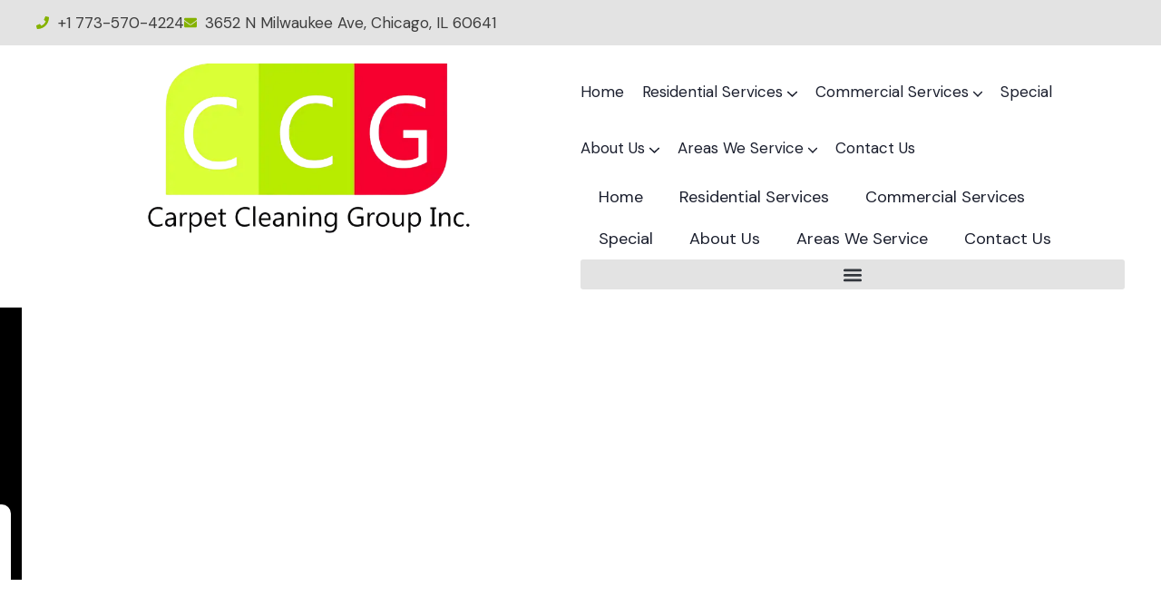

--- FILE ---
content_type: text/html; charset=UTF-8
request_url: https://carpetcleaningchicagoccg.com/ultimate-guide-to-commercial-carpet-cleaning-2024/
body_size: 61173
content:
<!DOCTYPE html>
<html lang="en" prefix="og: https://ogp.me/ns#">
<head>
	<meta charset="UTF-8">
	<meta name="viewport" content="width=device-width, initial-scale=1.0, viewport-fit=cover" />		
<!-- Search Engine Optimization by Rank Math - https://rankmath.com/ -->
<title>Ultimate Guide to Commercial Carpet Cleaning 2024</title>
<style>.flying-press-lazy-bg{background-image:none!important;}</style>
<link rel='preload' href='https://carpetcleaningchicagoccg.com/wp-content/uploads/2021/08/office-banner.jpg' as='image' fetchpriority='high' />
<link rel='preload' href='https://carpetcleaningchicagoccg.com/wp-content/uploads/2025/03/CCG-Logo-Resize.webp' as='image' imagesrcset='' imagesizes=''/>
<link rel='preload' href='https://carpetcleaningchicagoccg.com/wp-content/uploads/2024/03/Content-Now-1.png' as='image' imagesrcset='https://carpetcleaningchicagoccg.com/wp-content/uploads/2024/03/Content-Now-1.png 1200w, https://carpetcleaningchicagoccg.com/wp-content/uploads/2024/03/Content-Now-1-1024x538.png 1024w, https://carpetcleaningchicagoccg.com/wp-content/uploads/2024/03/Content-Now-1-768x403.png 768w' imagesizes='(max-width: 1200px) 100vw, 1200px'/>
<link rel='preload' href='https://carpetcleaningchicagoccg.com/wp-content/cache/flying-press/rP2Yp2ywxg089UriI5-g4vlH9VoD8Cmcqbu0-K6z9mXg.woff2' as='font' type='font/woff2' fetchpriority='high' crossorigin='anonymous'><link rel='preload' href='https://carpetcleaningchicagoccg.com/wp-content/themes/conult/assets/css/fontawesome/webfonts/fa-regular-400.woff2' as='font' type='font/woff2' fetchpriority='high' crossorigin='anonymous'><link rel='preload' href='https://carpetcleaningchicagoccg.com/wp-content/uploads/useanyfont/903Times-New-Roman.woff2' as='font' type='font/woff2' fetchpriority='high' crossorigin='anonymous'><link rel='preload' href='https://carpetcleaningchicagoccg.com/wp-content/themes/conult/assets/css/fontawesome/webfonts/fa-brands-400.woff2' as='font' type='font/woff2' fetchpriority='high' crossorigin='anonymous'><link rel='preload' href='https://carpetcleaningchicagoccg.com/wp-content/themes/conult/assets/css/line-awesome/fonts/la-solid-900.woff2' as='font' type='font/woff2' fetchpriority='high' crossorigin='anonymous'><link rel='preload' href='https://carpetcleaningchicagoccg.com/wp-content/themes/conult/assets/css/fontawesome/webfonts/fa-regular-400.woff' as='font' type='font/woff' fetchpriority='high' crossorigin='anonymous'><link rel='preload' href='https://carpetcleaningchicagoccg.com/wp-content/themes/conult/assets/css/fontawesome/webfonts/fa-brands-400.woff' as='font' type='font/woff' fetchpriority='high' crossorigin='anonymous'><link rel='preload' href='https://carpetcleaningchicagoccg.com/wp-content/themes/conult/assets/css/line-awesome/fonts/la-solid-900.woff' as='font' type='font/woff' fetchpriority='high' crossorigin='anonymous'><link rel='preload' href='https://carpetcleaningchicagoccg.com/wp-content/plugins/elementor/assets/lib/font-awesome/webfonts/fa-regular-400.woff2' as='font' type='font/woff2' fetchpriority='high' crossorigin='anonymous'><link rel='preload' href='https://carpetcleaningchicagoccg.com/wp-content/uploads/useanyfont/903Times-New-Roman.woff' as='font' type='font/woff' fetchpriority='high' crossorigin='anonymous'><link rel='preload' href='https://carpetcleaningchicagoccg.com/wp-content/plugins/elementor/assets/lib/font-awesome/webfonts/fa-regular-400.woff' as='font' type='font/woff' fetchpriority='high' crossorigin='anonymous'><link rel='preload' href='https://carpetcleaningchicagoccg.com/wp-content/plugins/elementor/assets/lib/font-awesome/webfonts/fa-brands-400.woff2' as='font' type='font/woff2' fetchpriority='high' crossorigin='anonymous'><link rel='preload' href='https://carpetcleaningchicagoccg.com/wp-content/plugins/elementor/assets/lib/font-awesome/webfonts/fa-brands-400.woff' as='font' type='font/woff' fetchpriority='high' crossorigin='anonymous'>
<style id="flying-press-css">:root{--direction-multiplier:1}.elementor-screen-only,.screen-reader-text,.screen-reader-text span,.ui-helper-hidden-accessible{clip:rect(0,0,0,0);border:0;width:1px;height:1px;margin:-1px;padding:0;position:absolute;top:-10000em;overflow:hidden}.elementor *,.elementor :after,.elementor :before{box-sizing:border-box}.elementor a{box-shadow:none;text-decoration:none}.elementor img{box-shadow:none;border:none;border-radius:0;max-width:100%;height:auto}.elementor embed,.elementor iframe,.elementor object,.elementor video{border:none;width:100%;max-width:100%;margin:0;line-height:1}.elementor .elementor-background-overlay{position:absolute;inset:0}.elementor-widget-wrap .elementor-element.elementor-widget__width-auto,.elementor-widget-wrap .elementor-element.elementor-widget__width-initial{max-width:100%}.elementor-element{--flex-direction:initial;--flex-wrap:initial;--justify-content:initial;--align-items:initial;--align-content:initial;--gap:initial;--flex-basis:initial;--flex-grow:initial;--flex-shrink:initial;--order:initial;--align-self:initial;align-self:var(--align-self);flex-basis:var(--flex-basis);flex-grow:var(--flex-grow);flex-shrink:var(--flex-shrink);order:var(--order)}.elementor-element:where(.e-con-full,.elementor-widget){align-content:var(--align-content);align-items:var(--align-items);flex-direction:var(--flex-direction);flex-wrap:var(--flex-wrap);gap:var(--row-gap)var(--column-gap);justify-content:var(--justify-content)}@media (width<=767px){.elementor-mobile-align-center{text-align:center}}:root{--page-title-display:block}.elementor-page-title,h1.entry-title{display:var(--page-title-display)}@keyframes eicon-spin{0%{transform:rotate(0)}}.elementor-section{position:relative}.elementor-section .elementor-container{margin-inline:auto;display:flex;position:relative}@media (width<=1024px){.elementor-section .elementor-container{flex-wrap:wrap}}.elementor-widget-wrap{flex-wrap:wrap;align-content:flex-start;width:100%;position:relative}.elementor:not(.elementor-bc-flex-widget) .elementor-widget-wrap{display:flex}.elementor-widget-wrap>.elementor-element{width:100%}.elementor-widget{position:relative}.elementor-widget:not(:last-child).elementor-absolute,.elementor-widget:not(:last-child).elementor-widget__width-auto,.elementor-widget:not(:last-child).elementor-widget__width-initial{margin-block-end:0}.elementor-column{min-height:1px;display:flex;position:relative}.elementor-column-gap-default>.elementor-column>.elementor-element-populated{padding:10px}@media (width>=768px){.elementor-column.elementor-col-20,.elementor-column[data-col="20"]{width:20%}.elementor-column.elementor-col-25,.elementor-column[data-col="25"]{width:25%}.elementor-column.elementor-col-33,.elementor-column[data-col="33"]{width:33.333%}.elementor-column.elementor-col-50,.elementor-column[data-col="50"]{width:50%}.elementor-column.elementor-col-100,.elementor-column[data-col="100"]{width:100%}}@media (width<=767px){.elementor-column{width:100%}}.elementor-grid{grid-column-gap:var(--grid-column-gap);grid-row-gap:var(--grid-row-gap);display:grid}.elementor-grid .elementor-grid-item{min-width:0}.elementor-grid-0 .elementor-grid{width:100%;word-spacing:var(--grid-column-gap);margin-block-end:calc(-1*var(--grid-row-gap));display:inline-block}.elementor-grid-0 .elementor-grid .elementor-grid-item{word-break:break-word;margin-block-end:var(--grid-row-gap);display:inline-block}@media (width>=1025px){#elementor-device-mode:after{content:"desktop"}}@media (width>=-1px){#elementor-device-mode:after{content:"widescreen"}}@media (width<=-1px){#elementor-device-mode:after{content:"laptop";content:"tablet_extra"}}@media (width<=1024px){#elementor-device-mode:after{content:"tablet"}}@media (width<=-1px){#elementor-device-mode:after{content:"mobile_extra"}}@media (width<=767px){#elementor-device-mode:after{content:"mobile"}}@media (prefers-reduced-motion:no-preference){html{scroll-behavior:smooth}}.e-con{--border-radius:0;--border-top-width:0px;--border-right-width:0px;--border-bottom-width:0px;--border-left-width:0px;--border-style:initial;--border-color:initial;--container-widget-width:100%;--container-widget-height:initial;--container-widget-flex-grow:0;--container-widget-align-self:initial;--content-width:min(100%,var(--container-max-width,1140px));--width:100%;--min-height:initial;--height:auto;--text-align:initial;--margin-top:0px;--margin-right:0px;--margin-bottom:0px;--margin-left:0px;--padding-top:var(--container-default-padding-top,10px);--padding-right:var(--container-default-padding-right,10px);--padding-bottom:var(--container-default-padding-bottom,10px);--padding-left:var(--container-default-padding-left,10px);--position:relative;--z-index:revert;--overflow:visible;--gap:var(--widgets-spacing,20px);--row-gap:var(--widgets-spacing-row,20px);--column-gap:var(--widgets-spacing-column,20px);--overlay-mix-blend-mode:initial;--overlay-opacity:1;--overlay-transition:.3s;--e-con-grid-template-columns:repeat(3,1fr);--e-con-grid-template-rows:repeat(2,1fr);border-radius:var(--border-radius);height:var(--height);min-height:var(--min-height);min-width:0;overflow:var(--overflow);position:var(--position);width:var(--width);z-index:var(--z-index);--flex-wrap-mobile:wrap}.e-con:where(:not(.e-div-block-base)){transition:background var(--background-transition,.3s),border var(--border-transition,.3s),box-shadow var(--border-transition,.3s),transform var(--e-con-transform-transition-duration,.4s)}.e-con{--margin-block-start:var(--margin-top);--margin-block-end:var(--margin-bottom);--margin-inline-start:var(--margin-left);--margin-inline-end:var(--margin-right);--padding-inline-start:var(--padding-left);--padding-inline-end:var(--padding-right);--padding-block-start:var(--padding-top);--padding-block-end:var(--padding-bottom);--border-block-start-width:var(--border-top-width);--border-block-end-width:var(--border-bottom-width);--border-inline-start-width:var(--border-left-width);--border-inline-end-width:var(--border-right-width);margin-block-start:var(--margin-block-start);margin-block-end:var(--margin-block-end);margin-inline-start:var(--margin-inline-start);margin-inline-end:var(--margin-inline-end);padding-inline-start:var(--padding-inline-start);padding-inline-end:var(--padding-inline-end)}.e-con.e-flex{--flex-direction:column;--flex-basis:auto;--flex-grow:0;--flex-shrink:1;flex:var(--flex-grow)var(--flex-shrink)var(--flex-basis)}.e-con-full,.e-con>.e-con-inner{text-align:var(--text-align);padding-block-start:var(--padding-block-start);padding-block-end:var(--padding-block-end)}.e-con-full.e-flex,.e-con.e-flex>.e-con-inner{flex-direction:var(--flex-direction)}.e-con,.e-con>.e-con-inner{display:var(--display)}.e-con.e-grid{--grid-justify-content:start;--grid-align-content:start;--grid-auto-flow:row}.e-con.e-grid,.e-con.e-grid>.e-con-inner{align-content:var(--grid-align-content);align-items:var(--align-items);grid-auto-flow:var(--grid-auto-flow);grid-template-columns:var(--e-con-grid-template-columns);grid-template-rows:var(--e-con-grid-template-rows);justify-content:var(--grid-justify-content);justify-items:var(--justify-items)}.e-con-boxed.e-flex{flex-flow:column;place-content:normal;align-items:normal}.e-con-boxed.e-grid{justify-items:legacy;grid-template-rows:1fr;grid-template-columns:1fr}.e-con-boxed{gap:initial;text-align:initial}.e-con.e-flex>.e-con-inner{align-content:var(--align-content);align-items:var(--align-items);flex:auto;flex-wrap:var(--flex-wrap);align-self:auto;justify-content:var(--justify-content)}.e-con.e-grid>.e-con-inner{align-items:var(--align-items);justify-items:var(--justify-items)}.e-con>.e-con-inner{gap:var(--row-gap)var(--column-gap);height:100%;max-width:var(--content-width);width:100%;margin:0 auto;padding-inline:0}:is(.elementor-section-wrap,[data-elementor-id])>.e-con{--margin-left:auto;--margin-right:auto;max-width:min(100%,var(--width))}.e-con .elementor-widget.elementor-widget{margin-block-end:0}.e-con:before,.e-con>.elementor-background-slideshow:before,.e-con>.elementor-motion-effects-container>.elementor-motion-effects-layer:before,:is(.e-con,.e-con>.e-con-inner)>.elementor-background-video-container:before{border-block-end-width:var(--border-block-end-width);border-block-start-width:var(--border-block-start-width);border-color:var(--border-color);border-inline-end-width:var(--border-inline-end-width);border-inline-start-width:var(--border-inline-start-width);border-radius:var(--border-radius);border-style:var(--border-style);content:var(--background-overlay);height:max(100% + var(--border-top-width) + var(--border-bottom-width),100%);left:calc(0px - var(--border-left-width));mix-blend-mode:var(--overlay-mix-blend-mode);opacity:var(--overlay-opacity);top:calc(0px - var(--border-top-width));transition:var(--overlay-transition,.3s);width:max(100% + var(--border-left-width) + var(--border-right-width),100%);display:block;position:absolute}.e-con:before{transition:background var(--overlay-transition,.3s),border-radius var(--border-transition,.3s),opacity var(--overlay-transition,.3s)}.e-con .elementor-widget{min-width:0}.e-con>.e-con-inner>.elementor-widget>.elementor-widget-container,.e-con>.elementor-widget>.elementor-widget-container{height:100%}.e-con.e-con>.e-con-inner>.elementor-widget,.elementor.elementor .e-con>.elementor-widget{max-width:100%}.e-con .elementor-widget:not(:last-child){--kit-widget-spacing:0px}@media (width<=767px){.e-con.e-flex{--width:100%;--flex-wrap:var(--flex-wrap-mobile)}}.elementor-element:where(:not(.e-con)):where(:not(.e-div-block-base)) .elementor-widget-container,.elementor-element:where(:not(.e-con)):where(:not(.e-div-block-base)):not(:has(.elementor-widget-container)){transition:background .3s,border .3s,border-radius .3s,box-shadow .3s,transform var(--e-transform-transition-duration,.4s)}.elementor-icon{color:#69727d;text-align:center;font-size:50px;line-height:1;transition:all .3s;display:inline-block}.elementor-icon:hover{color:#69727d}.elementor-icon i,.elementor-icon svg{width:1em;height:1em;display:block;position:relative}.elementor-icon i:before,.elementor-icon svg:before{position:absolute;left:50%;transform:translate(-50%)}.elementor-shape-circle .elementor-icon{border-radius:50%}.animated{animation-duration:1.25s}.animated.animated-slow{animation-duration:2s}.animated.animated-fast{animation-duration:.75s}.animated.infinite{animation-iteration-count:infinite}.animated.reverse{animation-direction:reverse;animation-fill-mode:forwards}@media (prefers-reduced-motion:reduce){.animated{animation:none!important}html *{transition-duration:0s!important;transition-delay:0s!important}}@media (width<=767px){.elementor .elementor-hidden-mobile,.elementor .elementor-hidden-phone{display:none}}@media (width>=768px) and (width<=1024px){.elementor .elementor-hidden-tablet{display:none}}@media (width>=1025px) and (width<=99999px){.elementor .elementor-hidden-desktop{display:none}}.elementor-6050 .elementor-element.elementor-element-d11c713:not(.elementor-motion-effects-element-type-background),.elementor-6050 .elementor-element.elementor-element-d11c713>.elementor-motion-effects-container>.elementor-motion-effects-layer{background-color:#172b42}.elementor-6050 .elementor-element.elementor-element-d11c713{padding:100px 0 0;transition:background .3s,border .3s,border-radius .3s,box-shadow .3s}.elementor-6050 .elementor-element.elementor-element-d11c713>.elementor-background-overlay{transition:background .3s,border-radius .3s,opacity .3s}.elementor-6050 .elementor-element.elementor-element-2725792,.elementor-6050 .elementor-element.elementor-element-6a10617,.elementor-6050 .elementor-element.elementor-element-8a3df4f,.elementor-6050 .elementor-element.elementor-element-9da5461{text-align:center;color:#fff;font-size:12px;font-weight:500}.elementor-6050 .elementor-element.elementor-element-21c8609:not(.elementor-motion-effects-element-type-background),.elementor-6050 .elementor-element.elementor-element-21c8609>.elementor-motion-effects-container>.elementor-motion-effects-layer{background-color:#172b42}.elementor-6050 .elementor-element.elementor-element-21c8609{padding:10px 0 0;transition:background .3s,border .3s,border-radius .3s,box-shadow .3s}.elementor-6050 .elementor-element.elementor-element-21c8609>.elementor-background-overlay{transition:background .3s,border-radius .3s,opacity .3s}.elementor-6050 .elementor-element.elementor-element-318873e,.elementor-6050 .elementor-element.elementor-element-f4e5317,.elementor-6050 .elementor-element.elementor-element-9fdd587{text-align:center;color:#fff;font-size:12px;font-weight:500}.elementor-6050 .elementor-element.elementor-element-7a691a4:not(.elementor-motion-effects-element-type-background),.elementor-6050 .elementor-element.elementor-element-7a691a4>.elementor-motion-effects-container>.elementor-motion-effects-layer{background-color:#172b42}.elementor-6050 .elementor-element.elementor-element-7a691a4{padding:44px 0 8px;transition:background .3s,border .3s,border-radius .3s,box-shadow .3s}.elementor-6050 .elementor-element.elementor-element-7a691a4>.elementor-background-overlay{transition:background .3s,border-radius .3s,opacity .3s}.elementor-6050 .elementor-element.elementor-element-f731910{width:var(--container-widget-width,104.963%);--container-widget-width:104.963%;--container-widget-flex-grow:0;max-width:104.963%}.elementor-6050 .elementor-element.elementor-element-f731910 .elementor-icon-box-wrapper{align-items:center;gap:15px}.elementor-6050 .elementor-element.elementor-element-f731910.elementor-view-framed .elementor-icon,.elementor-6050 .elementor-element.elementor-element-f731910.elementor-view-default .elementor-icon{fill:#92c910;color:#92c910;border-color:#92c910}.elementor-6050 .elementor-element.elementor-element-f731910 .elementor-icon{font-size:30px}.elementor-6050 .elementor-element.elementor-element-f731910 .elementor-icon-box-title,.elementor-6050 .elementor-element.elementor-element-f731910 .elementor-icon-box-title a{font-size:20px}.elementor-6050 .elementor-element.elementor-element-f731910 .elementor-icon-box-title{color:#92c910}.elementor-6050 .elementor-element.elementor-element-6ed4082 .elementor-icon-box-wrapper{align-items:center;gap:15px}.elementor-6050 .elementor-element.elementor-element-6ed4082.elementor-view-framed .elementor-icon,.elementor-6050 .elementor-element.elementor-element-6ed4082.elementor-view-default .elementor-icon{fill:#92c910;color:#92c910;border-color:#92c910}.elementor-6050 .elementor-element.elementor-element-6ed4082 .elementor-icon{font-size:30px}.elementor-6050 .elementor-element.elementor-element-6ed4082 .elementor-icon-box-title,.elementor-6050 .elementor-element.elementor-element-6ed4082 .elementor-icon-box-title a{font-size:20px}.elementor-6050 .elementor-element.elementor-element-6ed4082 .elementor-icon-box-title{color:#92c910}.elementor-6050 .elementor-element.elementor-element-9f87bfb:not(.elementor-motion-effects-element-type-background),.elementor-6050 .elementor-element.elementor-element-9f87bfb>.elementor-motion-effects-container>.elementor-motion-effects-layer{background-color:#172b42}.elementor-6050 .elementor-element.elementor-element-9f87bfb{padding:0 0 10px;transition:background .3s,border .3s,border-radius .3s,box-shadow .3s}.elementor-6050 .elementor-element.elementor-element-9f87bfb>.elementor-background-overlay{transition:background .3s,border-radius .3s,opacity .3s}.elementor-6050 .elementor-element.elementor-element-a9bc980:not(.elementor-motion-effects-element-type-background),.elementor-6050 .elementor-element.elementor-element-a9bc980>.elementor-motion-effects-container>.elementor-motion-effects-layer{background-color:#92c910}.elementor-6050 .elementor-element.elementor-element-a9bc980{padding:0;transition:background .3s,border .3s,border-radius .3s,box-shadow .3s}.elementor-6050 .elementor-element.elementor-element-a9bc980>.elementor-background-overlay{transition:background .3s,border-radius .3s,opacity .3s}.elementor-6050 .elementor-element.elementor-element-93d650f>.elementor-element-populated{padding:0 15px}.elementor-6050 .elementor-element.elementor-element-b9b4e70{--grid-template-columns:repeat(0,auto);--icon-size:14px;--grid-column-gap:8px;--grid-row-gap:0px}.elementor-6050 .elementor-element.elementor-element-b9b4e70 .elementor-widget-container{text-align:left}.elementor-6050 .elementor-element.elementor-element-b9b4e70>.elementor-widget-container{margin:10px 0 0}.elementor-6050 .elementor-element.elementor-element-b9b4e70 .elementor-social-icon{--icon-padding:1em}.elementor-6050 .elementor-element.elementor-element-1519667>.elementor-element-populated{padding:0 15px}.elementor-6050 .elementor-element.elementor-element-3b6a872>.elementor-widget-container{padding:14px 0 0}.elementor-6050 .elementor-element.elementor-element-3b6a872{text-align:center;color:#000;font-size:18px}.elementor-6050 .elementor-element.elementor-element-ee3f6b8>.elementor-element-populated{padding:0 15px}.elementor-6050 .elementor-element.elementor-element-48cee93>.elementor-widget-container{padding:14px 0 0}.elementor-6050 .elementor-element.elementor-element-48cee93{text-align:end;color:#000;font-size:18px}.elementor-6050 .elementor-element.elementor-element-7d8da17:not(.elementor-motion-effects-element-type-background),.elementor-6050 .elementor-element.elementor-element-7d8da17>.elementor-motion-effects-container>.elementor-motion-effects-layer{background-color:#92c910}.elementor-6050 .elementor-element.elementor-element-7d8da17{padding:0;transition:background .3s,border .3s,border-radius .3s,box-shadow .3s}.elementor-6050 .elementor-element.elementor-element-7d8da17>.elementor-background-overlay{transition:background .3s,border-radius .3s,opacity .3s}.elementor-6050 .elementor-element.elementor-element-ad3d53b>.elementor-element-populated{padding:0 15px}.elementor-6050 .elementor-element.elementor-element-b3248cc{--grid-template-columns:repeat(0,auto);--icon-size:14px;--grid-column-gap:8px;--grid-row-gap:0px}.elementor-6050 .elementor-element.elementor-element-b3248cc .elementor-widget-container{text-align:left}.elementor-6050 .elementor-element.elementor-element-b3248cc>.elementor-widget-container{margin:10px 0 0}.elementor-6050 .elementor-element.elementor-element-b3248cc .elementor-social-icon{--icon-padding:1em}.elementor-6050 .elementor-element.elementor-element-501b5e9>.elementor-element-populated{padding:0 15px}.elementor-6050 .elementor-element.elementor-element-a25ae48>.elementor-widget-container{padding:14px 0 0}.elementor-6050 .elementor-element.elementor-element-a25ae48{text-align:end;color:#000;font-size:18px}@media (width<=767px){.elementor-6050 .elementor-element.elementor-element-b3248cc .elementor-widget-container,.elementor-6050 .elementor-element.elementor-element-a25ae48{text-align:center}}@media (width>=768px){.elementor-6050 .elementor-element.elementor-element-93d0154{width:20.667%}.elementor-6050 .elementor-element.elementor-element-e641401{width:37.832%}.elementor-6050 .elementor-element.elementor-element-895e493{width:18.063%}.elementor-6050 .elementor-element.elementor-element-25ccff8{width:23.403%}.elementor-6050 .elementor-element.elementor-element-9de9bc0,.elementor-6050 .elementor-element.elementor-element-911005b{width:25%}.elementor-6050 .elementor-element.elementor-element-331d61c{width:24.979%}.elementor-6050 .elementor-element.elementor-element-e963f16,.elementor-6050 .elementor-element.elementor-element-93d650f{width:25%}.elementor-6050 .elementor-element.elementor-element-1519667{width:49.332%}.elementor-6050 .elementor-element.elementor-element-ee3f6b8{width:25%}}@-webkit-keyframes fa-spin{0%{-webkit-transform:rotate(0);transform:rotate(0)}}@keyframes fa-spin{0%{-webkit-transform:rotate(0);transform:rotate(0)}}@font-face{font-family:"Font Awesome 5 Brands";font-style:normal;font-weight:400;font-display:block;src:url(https://carpetcleaningchicagoccg.com/wp-content/plugins/elementor/assets/lib/font-awesome/webfonts/fa-brands-400.eot);src:url(https://carpetcleaningchicagoccg.com/wp-content/plugins/elementor/assets/lib/font-awesome/webfonts/fa-brands-400.eot#iefix)format("embedded-opentype"),url(https://carpetcleaningchicagoccg.com/wp-content/plugins/elementor/assets/lib/font-awesome/webfonts/fa-brands-400.woff2)format("woff2"),url(https://carpetcleaningchicagoccg.com/wp-content/plugins/elementor/assets/lib/font-awesome/webfonts/fa-brands-400.woff)format("woff"),url(https://carpetcleaningchicagoccg.com/wp-content/plugins/elementor/assets/lib/font-awesome/webfonts/fa-brands-400.ttf)format("truetype"),url(https://carpetcleaningchicagoccg.com/wp-content/plugins/elementor/assets/lib/font-awesome/webfonts/fa-brands-400.svg#fontawesome)format("svg")}@font-face{font-family:"Font Awesome 5 Free";font-style:normal;font-weight:400;font-display:block;src:url(https://carpetcleaningchicagoccg.com/wp-content/plugins/elementor/assets/lib/font-awesome/webfonts/fa-regular-400.eot);src:url(https://carpetcleaningchicagoccg.com/wp-content/plugins/elementor/assets/lib/font-awesome/webfonts/fa-regular-400.eot#iefix)format("embedded-opentype"),url(https://carpetcleaningchicagoccg.com/wp-content/plugins/elementor/assets/lib/font-awesome/webfonts/fa-regular-400.woff2)format("woff2"),url(https://carpetcleaningchicagoccg.com/wp-content/plugins/elementor/assets/lib/font-awesome/webfonts/fa-regular-400.woff)format("woff"),url(https://carpetcleaningchicagoccg.com/wp-content/plugins/elementor/assets/lib/font-awesome/webfonts/fa-regular-400.ttf)format("truetype"),url(https://carpetcleaningchicagoccg.com/wp-content/plugins/elementor/assets/lib/font-awesome/webfonts/fa-regular-400.svg#fontawesome)format("svg")}@font-face{font-family:"Font Awesome 5 Free";font-style:normal;font-weight:900;font-display:block;src:url(https://carpetcleaningchicagoccg.com/wp-content/plugins/elementor/assets/lib/font-awesome/webfonts/fa-solid-900.eot);src:url(https://carpetcleaningchicagoccg.com/wp-content/plugins/elementor/assets/lib/font-awesome/webfonts/fa-solid-900.eot#iefix)format("embedded-opentype"),url(https://carpetcleaningchicagoccg.com/wp-content/plugins/elementor/assets/lib/font-awesome/webfonts/fa-solid-900.woff2)format("woff2"),url(https://carpetcleaningchicagoccg.com/wp-content/plugins/elementor/assets/lib/font-awesome/webfonts/fa-solid-900.woff)format("woff"),url(https://carpetcleaningchicagoccg.com/wp-content/plugins/elementor/assets/lib/font-awesome/webfonts/fa-solid-900.ttf)format("truetype"),url(https://carpetcleaningchicagoccg.com/wp-content/plugins/elementor/assets/lib/font-awesome/webfonts/fa-solid-900.svg#fontawesome)format("svg")}.fa.fa-facebook,.fa.fa-twitter,.fa.fa-facebook-f{font-family:"Font Awesome 5 Brands";font-weight:400}.fa.fa-facebook-f:before{content:""}.fa.fa-tumblr,.fa.fa-tumblr-square{font-family:"Font Awesome 5 Brands";font-weight:400}.elementor-widget.elementor-icon-list--layout-inline .elementor-widget-container,.elementor-widget:not(:has(.elementor-widget-container)) .elementor-widget-container{overflow:hidden}.elementor-widget .elementor-icon-list-items.elementor-inline-items{flex-wrap:wrap;margin-inline:-8px;display:flex}.elementor-widget .elementor-icon-list-items.elementor-inline-items .elementor-inline-item{word-break:break-word}.elementor-widget .elementor-icon-list-items.elementor-inline-items .elementor-icon-list-item{margin-inline:8px}.elementor-widget .elementor-icon-list-items.elementor-inline-items .elementor-icon-list-item:after{border-width:0;border-inline-start-width:1px;border-style:solid;width:auto;height:100%;position:relative;inset-inline:auto -8px}.elementor-widget .elementor-icon-list-items{margin:0;padding:0;list-style-type:none}.elementor-widget .elementor-icon-list-item{margin:0;padding:0;position:relative}.elementor-widget .elementor-icon-list-item:after{width:100%;position:absolute;inset-block-end:0}.elementor-widget .elementor-icon-list-item,.elementor-widget .elementor-icon-list-item a{align-items:var(--icon-vertical-align,center);font-size:inherit;display:flex}.elementor-widget .elementor-icon-list-icon+.elementor-icon-list-text{align-self:center;padding-inline-start:5px}.elementor-widget .elementor-icon-list-icon{display:flex;position:relative;inset-block-start:var(--icon-vertical-offset,initial)}.elementor-widget .elementor-icon-list-icon svg{height:var(--e-icon-list-icon-size,1em);width:var(--e-icon-list-icon-size,1em)}.elementor-widget .elementor-icon-list-icon i{font-size:var(--e-icon-list-icon-size);width:1.25em}.elementor-widget.elementor-widget-icon-list .elementor-icon-list-icon{text-align:var(--e-icon-list-icon-align)}.elementor-widget.elementor-widget-icon-list .elementor-icon-list-icon svg{margin:var(--e-icon-list-icon-margin,0 calc(var(--e-icon-list-icon-size,1em)*.25)0 0)}.elementor-widget.elementor-list-item-link-full_width a{width:100%}.elementor-widget.elementor-align-end .elementor-icon-list-item,.elementor-widget.elementor-align-end .elementor-icon-list-item a{text-align:end;justify-content:end}.elementor-widget.elementor-align-end .elementor-icon-list-items{justify-content:end}.elementor-widget:not(.elementor-align-end) .elementor-icon-list-item:after{inset-inline-start:0}.elementor-widget:not(.elementor-align-start) .elementor-icon-list-item:after{inset-inline-end:0}@media (width>=-1px){.elementor-widget:not(.elementor-widescreen-align-end) .elementor-icon-list-item:after{inset-inline-start:0}.elementor-widget:not(.elementor-widescreen-align-start) .elementor-icon-list-item:after{inset-inline-end:0}}@media (width<=-1px){.elementor-widget:not(.elementor-laptop-align-end) .elementor-icon-list-item:after{inset-inline-start:0}.elementor-widget:not(.elementor-laptop-align-start) .elementor-icon-list-item:after{inset-inline-end:0}.elementor-widget:not(.elementor-tablet_extra-align-end) .elementor-icon-list-item:after{inset-inline-start:0}.elementor-widget:not(.elementor-tablet_extra-align-start) .elementor-icon-list-item:after{inset-inline-end:0}}@media (width<=1024px){.elementor-widget.elementor-tablet-align-end .elementor-icon-list-item,.elementor-widget.elementor-tablet-align-end .elementor-icon-list-item a{text-align:end;justify-content:end}.elementor-widget.elementor-tablet-align-end .elementor-icon-list-items{justify-content:end}.elementor-widget:not(.elementor-tablet-align-end) .elementor-icon-list-item:after{inset-inline-start:0}.elementor-widget:not(.elementor-tablet-align-start) .elementor-icon-list-item:after{inset-inline-end:0}}@media (width<=-1px){.elementor-widget:not(.elementor-mobile_extra-align-end) .elementor-icon-list-item:after{inset-inline-start:0}.elementor-widget:not(.elementor-mobile_extra-align-start) .elementor-icon-list-item:after{inset-inline-end:0}}@media (width<=767px){.elementor-widget.elementor-mobile-align-center .elementor-icon-list-item,.elementor-widget.elementor-mobile-align-center .elementor-icon-list-item a{justify-content:center}.elementor-widget.elementor-mobile-align-center .elementor-icon-list-item:after{margin:auto}.elementor-widget.elementor-mobile-align-center .elementor-inline-items{justify-content:center}.elementor-widget:not(.elementor-mobile-align-end) .elementor-icon-list-item:after{inset-inline-start:0}.elementor-widget:not(.elementor-mobile-align-start) .elementor-icon-list-item:after{inset-inline-end:0}}#left-area ul.elementor-icon-list-items,.elementor .elementor-element ul.elementor-icon-list-items,.elementor-edit-area .elementor-element ul.elementor-icon-list-items{padding:0}.elementor-widget-icon-box .elementor-icon-box-wrapper{text-align:center;flex-direction:column;display:flex}.elementor-widget-icon-box .elementor-icon-box-icon{flex:none;line-height:0;display:inline-block}.elementor-widget-icon-box .elementor-icon-box-content{flex-grow:1;width:100%}.elementor-widget-icon-box .elementor-icon-box-title a{color:inherit}.elementor-widget-icon-box.elementor-position-inline-start .elementor-icon-box-wrapper{text-align:start;flex-direction:row}@media (width<=767px){.elementor-widget-icon-box.elementor-mobile-position-block-start .elementor-icon-box-wrapper{text-align:center;flex-direction:column;align-items:unset!important}}.elementor-widget-social-icons.elementor-grid-0 .elementor-widget-container,.elementor-widget-social-icons.elementor-grid-0:not(:has(.elementor-widget-container)),.elementor-widget-social-icons.elementor-grid-mobile-0 .elementor-widget-container,.elementor-widget-social-icons.elementor-grid-mobile-0:not(:has(.elementor-widget-container)),.elementor-widget-social-icons.elementor-grid-tablet-0 .elementor-widget-container,.elementor-widget-social-icons.elementor-grid-tablet-0:not(:has(.elementor-widget-container)){font-size:0;line-height:1}.elementor-widget-social-icons:not(.elementor-grid-0):not(.elementor-grid-tablet-0):not(.elementor-grid-mobile-0) .elementor-grid{display:inline-grid}.elementor-widget-social-icons .elementor-grid{grid-column-gap:var(--grid-column-gap,5px);grid-row-gap:var(--grid-row-gap,5px);grid-template-columns:var(--grid-template-columns);justify-content:var(--justify-content,center);justify-items:var(--justify-content,center)}.elementor-icon.elementor-social-icon{font-size:var(--icon-size,25px);height:calc(var(--icon-size,25px) + 2*var(--icon-padding,.5em));line-height:var(--icon-size,25px);width:calc(var(--icon-size,25px) + 2*var(--icon-padding,.5em))}.elementor-social-icon{--e-social-icon-icon-color:#fff;cursor:pointer;text-align:center;background-color:#69727d;justify-content:center;align-items:center;display:inline-flex}.elementor-social-icon i{color:var(--e-social-icon-icon-color)}.elementor-social-icon svg{fill:var(--e-social-icon-icon-color)}.elementor-social-icon:last-child{margin:0}.elementor-social-icon:hover{color:#fff;opacity:.9}.elementor-social-icon-facebook,.elementor-social-icon-facebook-f{background-color:#3b5998}.elementor-social-icon-instagram{background-color:#262626}.elementor-social-icon-yelp{background-color:#af0606}.elementor-social-icon-youtube{background-color:#cd201f}:root{--primaryColor:#df0a0a;--titleColor:#0a0a0a;--rtmega-menu-translate-y:-50%}.rtmega-menu-area .desktop-menu-area ul.rtmega-megamenu>.menu-item .menu-link{transition:unset}ul.menu li.menu-item-has-children:after{display:none!important}.rtmega-menu-mobile-button svg{width:20px}.rtmega-menu-area{width:fit-content;display:flex}.rtmega-menu-area.enabled-vertical-menu{display:unset}.rtmega-menu-area .rtmega-menu-mobile-button-wrapper .rtmega-menu-mobile-button{width:30px;height:40px}.rtmega-menu-area .rtmega-menu-mobile-button-wrapper .rtmega-menu-mobile-button svg{height:100%}.rtmega-menu-area.rtmega-menu-mobile-button-wrapper{display:none}@media (width<=1024px){.rtmega-menu-area .desktop-menu-area{display:none}.rtmega-menu-area.enabled-mobile-menu.rtmega-menu-mobile-button-wrapper{display:flex}.rtmega-menu-area.enabled-mobile-menu .mobile-menu-area{display:block!important}.rtmega-menu-area .rtmega-menu-area ul.rtmega-megamenu>.menu-item{padding-left:0;padding-right:0}}.rtmega-menu-area .menu-wrapper{display:flex}.rtmega-menu-area ul.rtmega-megamenu{flex-wrap:wrap;margin:0;padding-left:0;list-style:none;display:flex}.rtmega-menu-area ul.rtmega-megamenu>.menu-item{padding-left:15px;padding-right:15px}.rtmega-menu-area ul.rtmega-megamenu>.menu-item .submenu-parent-icon svg{fill:currentColor;height:12px;margin-left:5px}.rtmega-menu-area ul.rtmega-megamenu>.menu-item .menu-link{display:block}.rtmega-menu-area ul.rtmega-megamenu>.menu-item.rtmega_menu{display:block!important}.rtmega-menu-area ul.rtmega-megamenu>.menu-item.rtmega_menu ul.sub-menu.menu-odd.menu-depth-1{display:none}.rtmega-menu-area ul.rtmega-megamenu ul.sub-menu{text-align:left;margin-left:0;padding-left:0;list-style:none}.rtmega-menu-area ul.rtmega-megamenu ul.sub-menu .menu-item{background:#fff0}.rtmega-menu-area ul.rtmega-megamenu ul.sub-menu .menu-item .menu-link{background:#fff0;width:100%;padding:12px 35px 12px 25px;line-height:25px;display:block}.rtmega-menu-area .desktop-menu-area ul.rtmega-megamenu>.menu-item .menu-link,.rtmega-menu-area .desktop-menu-area ul.rtmega-megamenu .menu-item-has-children{position:relative}.rtmega-menu-area .desktop-menu-area ul.rtmega-megamenu .menu-item-has-children.rtmega_menu{position:static}.rtmega-menu-area .desktop-menu-area ul.rtmega-megamenu .menu-item-has-children .sub-menu{opacity:0;transform-origin:top;z-index:9;background:#fff;list-style:none;transition:all .3s ease-in-out;position:absolute;top:100%;transform:scaleY(0);box-shadow:0 36px 35px #00000014;display:block!important}.rtmega-menu-area .desktop-menu-area ul.rtmega-megamenu .menu-item-has-children .sub-menu:not(.rtmegamenu-contents){width:250px}.rtmega-menu-area .desktop-menu-area ul.rtmega-megamenu .menu-item-has-children .sub-menu.rtmegamenu-contents{width:100%;margin:0 auto;left:0;right:0;transform:scaleY(0);padding:0!important}.rtmega-menu-area .desktop-menu-area ul.rtmega-megamenu .menu-item-has-children .sub-menu .menu-item-has-children .menu-text{justify-content:space-between;display:flex}.rtmega-menu-area .desktop-menu-area ul.rtmega-megamenu .menu-item-has-children .sub-menu .menu-item-has-children .sub-menu{top:20%;right:-100%}.rtmega-menu-area .desktop-menu-area ul.rtmega-megamenu .menu-item-has-children .menu-link .submenu-parent-icon svg{fill:currentColor;height:12px;margin-left:5px}.rtmega-menu-area .desktop-menu-area ul.rtmega-megamenu .menu-item-has-children.menu-item-has-children:hover>.sub-menu{opacity:1;transform:scaleY(1);display:block!important}.rtmega-menu-area .desktop-menu-area ul.rtmega-megamenu .menu-item-has-children.menu-item-has-children:hover>.sub-menu.rtmegamenu-contents{transform:scaleY(1)}.rtmega-menu-area .mobile-menu-area{display:none}@media (width<=1024px){.rtmega-menu-area .mobile-menu-area{display:block}}.rtmega-menu-area .mobile-menu-area .rtmega-menu-mobile-sidebar{z-index:99999;background:#fff;width:80%;max-width:460px;height:100vh;padding:46px 30px 50px;font-size:1.15em;transition:transform .4s cubic-bezier(.7,0,.3,1);position:fixed;top:0;right:0;overflow-y:auto;transform:translate(520px);box-shadow:0 0 30px #0003}.rtmega-menu-area .mobile-menu-area .rtmega-menu-mobile-sidebar .rtmega-menu-mobile-close{background:var(--primaryColor);color:#000;text-align:center;cursor:pointer;width:40px;height:40px;padding:6px;line-height:26px;display:block;position:absolute;top:0;left:0;box-shadow:0 0 25px #0000001a}.rtmega-menu-area .mobile-menu-area .rtmega-menu-mobile-sidebar .rtmega-menu-mobile-close svg{fill:#fff;width:100%;height:100%}.rtmega-menu-area .mobile-menu-area .rtmega-menu-mobile-sidebar ul.rtmega-megamenu{padding:0 0 30px}.rtmega-menu-area .mobile-menu-area ul.rtmega-megamenu{display:block}.rtmega-menu-area .mobile-menu-area ul.rtmega-megamenu .menu-item .submenu-parent-icon{padding:10px;line-height:1}.rtmega-menu-area .mobile-menu-area ul.rtmega-megamenu .menu-item .submenu-parent-icon svg{fill:currentColor;height:12px}.rtmega-menu-area .mobile-menu-area ul.rtmega-megamenu .menu-item .menu-link{color:var(--titleColor);cursor:pointer;border-bottom:1px solid #f3f3f3}.rtmega-menu-area .mobile-menu-area ul.rtmega-megamenu .menu-item.menu-item-has-children{position:relative;overflow:hidden}.rtmega-menu-area .mobile-menu-area ul.rtmega-megamenu .menu-item.menu-item-has-children .sub-menu{width:100%;margin-left:30px;padding-left:0;display:none}.rtmega-menu-area .mobile-menu-area ul.rtmega-megamenu .menu-item.menu-item-has-children .rtmegamenu-contents.sub-menu{z-index:99;width:fit-content;position:relative}.rtmega-menu-area .mobile-menu-area ul.rtmega-megamenu .menu-item.menu-item-has-children .menu-text{justify-content:space-between;display:flex}.rtmega-menu-area .mobile-menu-area ul.rtmega-megamenu .menu-item:last-child .menu-link{border-bottom:none!important}@media (width<=1024px){.rtmega-menu-area .mobile-menu-area ul.rtmega-megamenu .menu-item.menu-item-has-children .sub-menu{margin:0;padding-top:10px}}@font-face{font-family:times-new-roman;src:url(https://carpetcleaningchicagoccg.com/wp-content/uploads/useanyfont/903Times-New-Roman.woff2)format("woff2"),url(https://carpetcleaningchicagoccg.com/wp-content/uploads/useanyfont/903Times-New-Roman.woff)format("woff");font-display:auto}h1,h2,h3,h4,h5,h6,.entry-title,body.single-post .entry-title,body.page .entry-title,body.category .entry-title,.widget-title{font-family:times-new-roman!important}@keyframes open-frame{0%{transform:scale(1)}25%{transform:scale(.95)}50%{transform:scale(.97)}75%{transform:scale(.93)}to{transform:scale(1)}}@keyframes open-toast{0%{transform:scaleX(1)scaleY(1)}20%,45%{transform:scaleX(1.35)scaleY(.1)}65%{transform:scaleX(.8)scaleY(1.7)}80%{transform:scaleX(.6)scaleY(.85)}to{transform:scaleX(1)scaleY(1)}}@keyframes timer{0%{width:100%}25%{width:75%}50%{width:50%}75%{width:25%}to{width:1%}}.elementor-widget-image{text-align:center}.elementor-widget-image a{display:inline-block}.elementor-widget-image a img[src$=\.svg]{width:48px}.elementor-widget-image img{vertical-align:middle;display:inline-block}.elementor-item:after,.elementor-item:before{transition:all .3s cubic-bezier(.58,.3,.005,1);display:block;position:absolute}.elementor-item:not(:hover):not(:focus):not(.elementor-item-active):not(.highlighted):after,.elementor-item:not(:hover):not(:focus):not(.elementor-item-active):not(.highlighted):before{opacity:0}.elementor-item-active:after,.elementor-item-active:before,.elementor-item.highlighted:after,.elementor-item.highlighted:before,.elementor-item:focus:after,.elementor-item:focus:before,.elementor-item:hover:after,.elementor-item:hover:before{transform:scale(1)}.e--pointer-double-line .elementor-item:after,.e--pointer-double-line .elementor-item:before,.e--pointer-overline .elementor-item:after,.e--pointer-overline .elementor-item:before,.e--pointer-underline .elementor-item:after,.e--pointer-underline .elementor-item:before{z-index:2;background-color:#3f444b;width:100%;height:3px;left:0}.e--pointer-double-line .elementor-item:after,.e--pointer-underline .elementor-item:after{content:"";bottom:0}.elementor-nav-menu--main .elementor-nav-menu a{transition:all .4s}.elementor-nav-menu--main .elementor-nav-menu a,.elementor-nav-menu--main .elementor-nav-menu a.highlighted,.elementor-nav-menu--main .elementor-nav-menu a:focus,.elementor-nav-menu--main .elementor-nav-menu a:hover{padding:13px 20px}.elementor-nav-menu--main .elementor-nav-menu ul{border-style:solid;border-width:0;width:12em;padding:0;position:absolute}.elementor-nav-menu--main .elementor-nav-menu--dropdown .sub-arrow .e-font-icon-svg,.elementor-nav-menu--main .elementor-nav-menu--dropdown .sub-arrow i{transform:rotate(calc(-90deg*var(--direction-multiplier,1)))}.elementor-nav-menu--main .elementor-nav-menu--dropdown .sub-arrow .e-font-icon-svg{fill:currentColor;width:1em;height:1em}.elementor-nav-menu--layout-horizontal{display:flex}.elementor-nav-menu--layout-horizontal .elementor-nav-menu{flex-wrap:wrap;display:flex}.elementor-nav-menu--layout-horizontal .elementor-nav-menu a{white-space:nowrap;flex-grow:1}.elementor-nav-menu--layout-horizontal .elementor-nav-menu>li{display:flex}.elementor-nav-menu--layout-horizontal .elementor-nav-menu>li ul,.elementor-nav-menu--layout-horizontal .elementor-nav-menu>li>.scroll-down{top:100%!important}.elementor-nav-menu--layout-horizontal .elementor-nav-menu>li:not(:first-child)>a{margin-inline-start:var(--e-nav-menu-horizontal-menu-item-margin)}.elementor-nav-menu--layout-horizontal .elementor-nav-menu>li:not(:first-child)>.scroll-down,.elementor-nav-menu--layout-horizontal .elementor-nav-menu>li:not(:first-child)>.scroll-up,.elementor-nav-menu--layout-horizontal .elementor-nav-menu>li:not(:first-child)>ul{inset-inline-start:var(--e-nav-menu-horizontal-menu-item-margin)!important}.elementor-nav-menu--layout-horizontal .elementor-nav-menu>li:not(:last-child)>a{margin-inline-end:var(--e-nav-menu-horizontal-menu-item-margin)}.elementor-nav-menu--layout-horizontal .elementor-nav-menu>li:not(:last-child):after{border-color:var(--e-nav-menu-divider-color,#000);border-left-style:var(--e-nav-menu-divider-style,solid);border-left-width:var(--e-nav-menu-divider-width,2px);content:var(--e-nav-menu-divider-content,none);height:var(--e-nav-menu-divider-height,35%);align-self:center}.elementor-widget-nav-menu:not(.elementor-nav-menu--toggle) .elementor-menu-toggle{display:none}.elementor-widget-nav-menu .elementor-widget-container,.elementor-widget-nav-menu:not(:has(.elementor-widget-container)):not([class*=elementor-hidden-]){flex-direction:column;display:flex}.elementor-nav-menu{z-index:2;position:relative}.elementor-nav-menu:after{clear:both;content:" ";font:0/0 serif;visibility:hidden;height:0;display:block;overflow:hidden}.elementor-nav-menu,.elementor-nav-menu li,.elementor-nav-menu ul{-webkit-tap-highlight-color:#fff0;margin:0;padding:0;line-height:normal;list-style:none;display:block}.elementor-nav-menu ul{display:none}.elementor-nav-menu ul ul a,.elementor-nav-menu ul ul a:active,.elementor-nav-menu ul ul a:focus,.elementor-nav-menu ul ul a:hover{border-left:16px solid #fff0}.elementor-nav-menu ul ul ul a,.elementor-nav-menu ul ul ul a:active,.elementor-nav-menu ul ul ul a:focus,.elementor-nav-menu ul ul ul a:hover{border-left:24px solid #fff0}.elementor-nav-menu ul ul ul ul a,.elementor-nav-menu ul ul ul ul a:active,.elementor-nav-menu ul ul ul ul a:focus,.elementor-nav-menu ul ul ul ul a:hover{border-left:32px solid #fff0}.elementor-nav-menu ul ul ul ul ul a,.elementor-nav-menu ul ul ul ul ul a:active,.elementor-nav-menu ul ul ul ul ul a:focus,.elementor-nav-menu ul ul ul ul ul a:hover{border-left:40px solid #fff0}.elementor-nav-menu a,.elementor-nav-menu li{position:relative}.elementor-nav-menu li{border-width:0}.elementor-nav-menu a{align-items:center;display:flex}.elementor-nav-menu a,.elementor-nav-menu a:focus,.elementor-nav-menu a:hover{padding:10px 20px;line-height:20px}.elementor-nav-menu .sub-arrow{padding:10px;align-items:center;margin-block:-10px;padding-inline-end:0;line-height:1;display:flex}.elementor-nav-menu .sub-arrow i{pointer-events:none}.elementor-nav-menu .sub-arrow .e-font-icon-svg{width:1em;height:1em}.elementor-nav-menu--dropdown .elementor-item.elementor-item-active,.elementor-nav-menu--dropdown .elementor-item.highlighted,.elementor-nav-menu--dropdown .elementor-item:focus,.elementor-nav-menu--dropdown .elementor-item:hover,.elementor-sub-item.elementor-item-active,.elementor-sub-item.highlighted,.elementor-sub-item:focus,.elementor-sub-item:hover{color:#fff;background-color:#3f444b}.elementor-menu-toggle{color:#33373d;cursor:pointer;font-size:var(--nav-menu-icon-size,22px);background-color:#0000000d;border:0 solid;border-radius:3px;justify-content:center;align-items:center;padding:.25em;display:flex}.elementor-menu-toggle.elementor-active .elementor-menu-toggle__icon--open,.elementor-menu-toggle:not(.elementor-active) .elementor-menu-toggle__icon--close{display:none}.elementor-menu-toggle .e-font-icon-svg{fill:#33373d;width:1em;height:1em}.elementor-menu-toggle svg{width:1em;height:auto;fill:var(--nav-menu-icon-color,currentColor)}span.elementor-menu-toggle__icon--close,span.elementor-menu-toggle__icon--open{line-height:1}.elementor-nav-menu--dropdown{background-color:#fff;font-size:13px}.elementor-nav-menu--dropdown.elementor-nav-menu__container{transform-origin:top;margin-top:10px;transition:max-height .3s,transform .3s;overflow:hidden auto}.elementor-nav-menu--dropdown.elementor-nav-menu__container .elementor-sub-item{font-size:.85em}.elementor-nav-menu--dropdown a{color:#33373d}ul.elementor-nav-menu--dropdown a,ul.elementor-nav-menu--dropdown a:focus,ul.elementor-nav-menu--dropdown a:hover{text-shadow:none;border-inline-start:8px solid #fff0}.elementor-nav-menu--toggle{--menu-height:100vh}.elementor-nav-menu--toggle .elementor-menu-toggle:not(.elementor-active)+.elementor-nav-menu__container{max-height:0;overflow:hidden;transform:scaleY(0)}.elementor-nav-menu--stretch .elementor-nav-menu__container.elementor-nav-menu--dropdown{z-index:9997;position:absolute}@media (width<=767px){.elementor-nav-menu--dropdown-mobile .elementor-nav-menu--main{display:none}}@media (width>=768px){.elementor-nav-menu--dropdown-mobile .elementor-menu-toggle,.elementor-nav-menu--dropdown-mobile .elementor-nav-menu--dropdown{display:none}.elementor-nav-menu--dropdown-mobile nav.elementor-nav-menu--dropdown.elementor-nav-menu__container{overflow-y:hidden}}@keyframes hide-scroll{0%,to{overflow:hidden}}.elementor-kit-6{--e-global-color-primary:#85b200;--e-global-color-secondary:#00294b;--e-global-color-text:#696969;--e-global-color-accent:#61ce70;--e-global-typography-primary-font-family:"Roboto";--e-global-typography-primary-font-weight:600;--e-global-typography-secondary-font-family:"Roboto Slab";--e-global-typography-secondary-font-weight:400;--e-global-typography-text-font-family:"Roboto";--e-global-typography-text-font-weight:400;--e-global-typography-accent-font-family:"Roboto";--e-global-typography-accent-font-weight:500}.elementor-kit-6 a:hover{color:#85b200}.elementor-section.elementor-section-boxed>.elementor-container{max-width:1200px}.e-con{--container-max-width:1200px}.elementor-widget:not(:last-child){margin-block-end:20px}.elementor-element{--widgets-spacing:20px 20px;--widgets-spacing-row:20px;--widgets-spacing-column:20px}h1.entry-title{display:var(--page-title-display)}@media (width<=1024px){.elementor-section.elementor-section-boxed>.elementor-container{max-width:1024px}.e-con{--container-max-width:1024px}}@media (width<=767px){.elementor-section.elementor-section-boxed>.elementor-container{max-width:767px}.e-con{--container-max-width:767px}}.elementor-3466 .elementor-element.elementor-element-32d3b68{--display:flex;--flex-direction:column;--container-widget-width:100%;--container-widget-height:initial;--container-widget-flex-grow:0;--container-widget-align-self:initial;--flex-wrap-mobile:wrap;--margin-top:0px;--margin-bottom:0px;--margin-left:0px;--margin-right:0px;--padding-top:10px;--padding-bottom:10px;--padding-left:0px;--padding-right:0px}.elementor-3466 .elementor-element.elementor-element-32d3b68:not(.elementor-motion-effects-element-type-background),.elementor-3466 .elementor-element.elementor-element-32d3b68>.elementor-motion-effects-container>.elementor-motion-effects-layer{background-color:#e3e3e3}.elementor-3466 .elementor-element.elementor-element-96eac86{--e-icon-list-icon-size:14px;--e-icon-list-icon-align:left;--e-icon-list-icon-margin:0 calc(var(--e-icon-list-icon-size,1em)*.25)0 0;--icon-vertical-offset:0px;width:100%;max-width:100%}.elementor-3466 .elementor-element.elementor-element-96eac86 .elementor-icon-list-items:not(.elementor-inline-items) .elementor-icon-list-item:not(:last-child){padding-block-end:12.5px}.elementor-3466 .elementor-element.elementor-element-96eac86 .elementor-icon-list-items:not(.elementor-inline-items) .elementor-icon-list-item:not(:first-child){margin-block-start:12.5px}.elementor-3466 .elementor-element.elementor-element-96eac86 .elementor-icon-list-items.elementor-inline-items .elementor-icon-list-item{margin-inline:12.5px}.elementor-3466 .elementor-element.elementor-element-96eac86 .elementor-icon-list-items.elementor-inline-items{margin-inline:-12.5px}.elementor-3466 .elementor-element.elementor-element-96eac86 .elementor-icon-list-items.elementor-inline-items .elementor-icon-list-item:after{inset-inline-end:-12.5px}.elementor-3466 .elementor-element.elementor-element-96eac86 .elementor-icon-list-icon i{color:var(--e-global-color-primary);transition:color .3s}.elementor-3466 .elementor-element.elementor-element-96eac86 .elementor-icon-list-icon svg{fill:var(--e-global-color-primary);transition:fill .3s}.elementor-3466 .elementor-element.elementor-element-96eac86 .elementor-icon-list-icon{padding-inline-end:1px}.elementor-3466 .elementor-element.elementor-element-96eac86 .elementor-icon-list-item>.elementor-icon-list-text,.elementor-3466 .elementor-element.elementor-element-96eac86 .elementor-icon-list-item>a{font-size:17px;font-weight:400;line-height:30px}.elementor-3466 .elementor-element.elementor-element-96eac86 .elementor-icon-list-text{color:#3d3d3d;transition:color .3s}.elementor-3466 .elementor-element.elementor-element-4ccd9c2{--display:flex;--flex-direction:row;--container-widget-width:initial;--container-widget-height:100%;--container-widget-flex-grow:1;--container-widget-align-self:stretch;--flex-wrap-mobile:wrap;--gap:0px 0px;--row-gap:0px;--column-gap:0px;--margin-top:0px;--margin-bottom:0px;--margin-left:0px;--margin-right:0px;--padding-top:20px;--padding-bottom:20px;--padding-left:0px;--padding-right:0px;--z-index:99}.elementor-3466 .elementor-element.elementor-element-52a62d7{--display:flex;--justify-content:center;--margin-top:0px;--margin-bottom:0px;--margin-left:0px;--margin-right:0px;--padding-top:0px;--padding-bottom:0px;--padding-left:0px;--padding-right:0px}.elementor-3466 .elementor-element.elementor-element-62212e7>.elementor-widget-container{margin:0}.elementor-3466 .elementor-element.elementor-element-62212e7 img{width:60%}.elementor-3466 .elementor-element.elementor-element-42b7b29{--display:flex;--justify-content:center;--margin-top:0px;--margin-bottom:0px;--margin-left:0px;--margin-right:0px;--padding-top:0px;--padding-bottom:0px;--padding-left:0px;--padding-right:0px}.elementor-3466 .elementor-element.elementor-element-9e051fa .rtmega-menu-container .desktop-menu-area .rtmega-megamenu>.menu-item>.menu-link{text-align:right;flex-direction:row;justify-content:flex-start;align-items:stretch;max-width:200px;margin:0;display:flex;padding-top:15px!important;padding-bottom:15px!important}body:not(.rtl) .elementor-3466 .elementor-element.elementor-element-9e051fa .rtmega-menu-container .desktop-menu-area .rtmega-megamenu>.menu-item:not(:last-child){margin-right:20px}.elementor-3466 .elementor-element.elementor-element-9e051fa .rtmega-menu-container .desktop-menu-area .rtmega-megamenu>.menu-item{padding:0}.elementor-3466 .elementor-element.elementor-element-9e051fa .rtmega-menu-container .desktop-menu-area .rtmega-megamenu .menu-item ul.sub-menu:not(.rtmegamenu-contents):not(.rtmegamenu-contents){width:220px;min-width:220px}.elementor-3466 .elementor-element.elementor-element-9e051fa .rtmega-menu-container .mobile-menu-area .rtmega-menu-mobile-sidebar .rtmega-megamenu>.menu-item>.menu-link{padding-top:15px;padding-bottom:15px}.elementor-3466 .elementor-element.elementor-element-9e051fa>.elementor-widget-container{margin:0;padding:0}.elementor-3466 .elementor-element.elementor-element-9e051fa.elementor-element{--align-self:flex-end}.elementor-3466 .elementor-element.elementor-element-9e051fa{z-index:999}.elementor-3466 .elementor-element.elementor-element-9e051fa .rtmega-menu-container .desktop-menu-area .rtmega-megamenu .menu-item .menu-link,.elementor-3466 .elementor-element.elementor-element-9e051fa .rtmega-menu-container .vertical-expaned-menu-area .rtmega-megamenu .menu-item .menu-link{font-size:17px}.elementor-3466 .elementor-element.elementor-element-9e051fa .rtmega-menu-container .desktop-menu-area .rtmega-megamenu .menu-item ul.sub-menu:not(.rtmegamenu-contents) .menu-item:not(:last-child){border-bottom:1px solid #c4c4c4}.elementor-3466 .elementor-element.elementor-element-8280b78 .elementor-menu-toggle{background-color:#e3e3e3;margin:0 auto}.elementor-3466 .elementor-element.elementor-element-8280b78 .elementor-nav-menu--dropdown a:hover,.elementor-3466 .elementor-element.elementor-element-8280b78 .elementor-nav-menu--dropdown a:focus,.elementor-3466 .elementor-element.elementor-element-8280b78 .elementor-nav-menu--dropdown a.elementor-item-active,.elementor-3466 .elementor-element.elementor-element-8280b78 .elementor-nav-menu--dropdown a.highlighted{background-color:var(--e-global-color-primary)}.elementor-location-header:before,.elementor-location-footer:before{content:"";clear:both;display:table}@media (width>=768px){.elementor-3466 .elementor-element.elementor-element-52a62d7{--width:30%}}@media (width<=1024px){.elementor-3466 .elementor-element.elementor-element-32d3b68{--margin-top:0px;--margin-bottom:0px;--margin-left:0px;--margin-right:0px;--padding-top:10px;--padding-bottom:10px;--padding-left:20px;--padding-right:20px}.elementor-3466 .elementor-element.elementor-element-4ccd9c2{--margin-top:0px;--margin-bottom:0px;--margin-left:0px;--margin-right:0px;--padding-top:10px;--padding-bottom:10px;--padding-left:20px;--padding-right:20px;--z-index:99}.elementor-3466 .elementor-element.elementor-element-62212e7{text-align:start}}@media (width<=767px){.elementor-3466 .elementor-element.elementor-element-32d3b68{--margin-top:0px;--margin-bottom:0px;--margin-left:0px;--margin-right:0px;--padding-top:20px;--padding-bottom:20px;--padding-left:20px;--padding-right:20px}.elementor-3466 .elementor-element.elementor-element-96eac86 .elementor-icon-list-item>.elementor-icon-list-text,.elementor-3466 .elementor-element.elementor-element-96eac86 .elementor-icon-list-item>a{font-size:15px}.elementor-3466 .elementor-element.elementor-element-4ccd9c2{--margin-top:0px;--margin-bottom:0px;--margin-left:0px;--margin-right:0px;--padding-top:20px;--padding-bottom:20px;--padding-left:20px;--padding-right:20px}.elementor-3466 .elementor-element.elementor-element-52a62d7{--width:80%}.elementor-3466 .elementor-element.elementor-element-62212e7>.elementor-widget-container{margin:0}.elementor-3466 .elementor-element.elementor-element-62212e7{text-align:start}.elementor-3466 .elementor-element.elementor-element-62212e7 img{width:100px}.elementor-3466 .elementor-element.elementor-element-42b7b29{--width:20%;--justify-content:center;--margin-top:0px;--margin-bottom:0px;--margin-left:0px;--margin-right:0px;--padding-top:0px;--padding-bottom:0px;--padding-left:0px;--padding-right:0px}.elementor-3466 .elementor-element.elementor-element-9e051fa>.elementor-widget-container{margin:0;padding:0}.elementor-3466 .elementor-element.elementor-element-8280b78 .elementor-nav-menu--main>.elementor-nav-menu>li>.elementor-nav-menu--dropdown,.elementor-3466 .elementor-element.elementor-element-8280b78 .elementor-nav-menu__container.elementor-nav-menu--dropdown{margin-top:30px!important}}@-webkit-keyframes ekit_ajax_spinner_rotation{}@keyframes ekit_ajax_spinner_rotation{}@-webkit-keyframes xs-zoomIn{50%{opacity:1}}@keyframes xs-zoomIn{50%{opacity:1}}@-webkit-keyframes dtb-spinner{to{-webkit-transform:rotate(360deg);transform:rotate(360deg)}}@keyframes dtb-spinner{to{-webkit-transform:rotate(360deg);transform:rotate(360deg)}}.ekit-wid-con .tab-pane.animated{-webkit-animation-duration:1.5s;animation-duration:1.5s}.elementor-widget-elementskit-team.animated{-webkit-animation-fill-mode:none;animation-fill-mode:none}.ekit-template-content-footer,.ekit-template-content-header{clear:both}@-webkit-keyframes bounceAnim{0%,to,20%,50%,80%{-webkit-transform:translateY(0);transform:translateY(0)}40%{-webkit-transform:translateY(-16px);transform:translateY(-16px)}60%{-webkit-transform:translateY(-8px);transform:translateY(-8px)}}@keyframes bounceAnim{0%,to,20%,50%,80%{-webkit-transform:translateY(0);transform:translateY(0)}40%{-webkit-transform:translateY(-16px);transform:translateY(-16px)}60%{-webkit-transform:translateY(-8px);transform:translateY(-8px)}}@-webkit-keyframes menu-animation{0%{opacity:0;-webkit-transform:scale(.04)translateY(300%);transform:scale(.04)translateY(300%)}40%{-webkit-transition:all ease-out;transition:all ease-out;-webkit-transform:scale(.04)translateY(0);transform:scale(.04)translateY(0)}40%{-webkit-transform:scale(.04)translateY(0);transform:scale(.04)translateY(0)}60%{opacity:1;-webkit-transform:scale(.02)translateY(0);transform:scale(.02)translateY(0)}61%{opacity:1;-webkit-transform:scale(.04)translateY(0);transform:scale(.04)translateY(0)}to{opacity:1;border-radius:0;height:100%;padding-bottom:0;-webkit-transform:scale(2)translateY(0);transform:scale(2)translateY(0)}}@keyframes menu-animation{0%{opacity:0;-webkit-transform:scale(.04)translateY(300%);transform:scale(.04)translateY(300%)}40%{-webkit-transition:all ease-out;transition:all ease-out;-webkit-transform:scale(.04)translateY(0);transform:scale(.04)translateY(0)}40%{-webkit-transform:scale(.04)translateY(0);transform:scale(.04)translateY(0)}60%{opacity:1;-webkit-transform:scale(.02)translateY(0);transform:scale(.02)translateY(0)}61%{opacity:1;-webkit-transform:scale(.04)translateY(0);transform:scale(.04)translateY(0)}to{opacity:1;border-radius:0;height:100%;padding-bottom:0;-webkit-transform:scale(2)translateY(0);transform:scale(2)translateY(0)}}@-webkit-keyframes show-fadein{0%{opacity:0}to{opacity:1}}@keyframes show-fadein{0%{opacity:0}to{opacity:1}}@-webkit-keyframes hide-fadeout{0%{opacity:1}to{opacity:0}}@keyframes hide-fadeout{0%{opacity:1}to{opacity:0}}@-webkit-keyframes show-animation{0%{opacity:0;-webkit-transform:translateY(20px);transform:translateY(20px)}to{-webkit-transform:translateY(0);transform:translateY(0)}}@keyframes show-animation{0%{opacity:0;-webkit-transform:translateY(20px);transform:translateY(20px)}to{-webkit-transform:translateY(0);transform:translateY(0)}}@-webkit-keyframes hide-animation{0%{-webkit-transform:translateY(0);transform:translateY(0)}to{opacity:0;-webkit-transform:translateY(20px);transform:translateY(20px)}}@keyframes hide-animation{0%{-webkit-transform:translateY(0);transform:translateY(0)}to{opacity:0;-webkit-transform:translateY(20px);transform:translateY(20px)}}@-webkit-keyframes progress-bar-stripes{}@keyframes progress-bar-stripes{}@-webkit-keyframes button-ripple{70%{-webkit-box-shadow:0 0 0 var(--glow-size,15px)currentColor;box-shadow:0 0 0 var(--glow-size,15px)currentColor;opacity:0}to{opacity:0;-webkit-box-shadow:0 0;box-shadow:0 0}}@keyframes button-ripple{70%{-webkit-box-shadow:0 0 0 var(--glow-size,15px)currentColor;box-shadow:0 0 0 var(--glow-size,15px)currentColor;opacity:0}to{opacity:0;-webkit-box-shadow:0 0;box-shadow:0 0}}@-webkit-keyframes radio-wave{0%{opacity:.8;border-width:2px}70%{opacity:.4}to{-webkit-transform:scale(var(--ekit-radio-wave-scale));transform:scale(var(--ekit-radio-wave-scale));opacity:0;border-width:0}}@keyframes radio-wave{0%{opacity:.8;border-width:2px}70%{opacity:.4}to{-webkit-transform:scale(var(--ekit-radio-wave-scale));transform:scale(var(--ekit-radio-wave-scale));opacity:0;border-width:0}}@-webkit-keyframes open{0%{opacity:0}to{opacity:1}}@keyframes open{0%{opacity:0}to{opacity:1}}@-webkit-keyframes close{0%{opacity:1}to{opacity:0}}@keyframes close{0%{opacity:1}to{opacity:0}}@-webkit-keyframes galleryopen{0%{opacity:0}to{opacity:1}}@keyframes galleryopen{0%{opacity:0}to{opacity:1}}@-webkit-keyframes location-indicator{0%{-webkit-box-shadow:0 0 #0c5adb33;box-shadow:0 0 #0c5adb33}70%{-webkit-box-shadow:0 0 0 30px #fff0;box-shadow:0 0 0 30px #fff0}to{-webkit-box-shadow:0 0 #fff0;box-shadow:0 0 #fff0}}@keyframes location-indicator{0%{-webkit-box-shadow:0 0 #0c5adb33;box-shadow:0 0 #0c5adb33}70%{-webkit-box-shadow:0 0 0 30px #fff0;box-shadow:0 0 0 30px #fff0}to{-webkit-box-shadow:0 0 #fff0;box-shadow:0 0 #fff0}}@-webkit-keyframes iconTranslateY{49%{-webkit-transform:translateY(100%);transform:translateY(100%)}50%{opacity:0;-webkit-transform:translateY(-100%);transform:translateY(-100%)}51%{opacity:1}}@keyframes iconTranslateY{49%{-webkit-transform:translateY(100%);transform:translateY(100%)}50%{opacity:0;-webkit-transform:translateY(-100%);transform:translateY(-100%)}51%{opacity:1}}@-webkit-keyframes RainDrop{0%,to,25%,55%,75%,87%,97%{-webkit-transform:scaleX(1);transform:scaleX(1)}26%,56%,76%{-webkit-transform:scaleX(1.3)scaleY(.8);transform:scaleX(1.3)scaleY(.8)}31%,61%,81%{-webkit-transform:scaleX(.8)scaleY(1.2);transform:scaleX(.8)scaleY(1.2)}76%,88%{-webkit-transform:scaleX(1.2);transform:scaleX(1.2)}98%{-webkit-transform:scaleX(1.1);transform:scaleX(1.1)}}@keyframes RainDrop{0%,to,25%,55%,75%,87%,97%{-webkit-transform:scaleX(1);transform:scaleX(1)}26%,56%,76%{-webkit-transform:scaleX(1.3)scaleY(.8);transform:scaleX(1.3)scaleY(.8)}31%,61%,81%{-webkit-transform:scaleX(.8)scaleY(1.2);transform:scaleX(.8)scaleY(1.2)}76%,88%{-webkit-transform:scaleX(1.2);transform:scaleX(1.2)}98%{-webkit-transform:scaleX(1.1);transform:scaleX(1.1)}}@-webkit-keyframes WaterWave{50%{-webkit-transform:skewY(1deg)skew(-1deg)scale(1.06);transform:skewY(1deg)skew(-1deg)scale(1.06)}}@keyframes WaterWave{50%{-webkit-transform:skewY(1deg)skew(-1deg)scale(1.06);transform:skewY(1deg)skew(-1deg)scale(1.06)}}@-webkit-keyframes lightning{50%,0%,to{opacity:1}25%,75%{opacity:0}}@keyframes lightning{50%,0%,to{opacity:1}25%,75%{opacity:0}}@-webkit-keyframes JoltZoom{10%{font-size:140%}40%{font-size:80%}to{font-size:100%}}@keyframes JoltZoom{10%{font-size:140%}40%{font-size:80%}to{font-size:100%}}@-webkit-keyframes typing{}@keyframes typing{}@-webkit-keyframes cursor{50%{border-color:#fff0}}@keyframes cursor{50%{border-color:#fff0}}@-webkit-keyframes wipe{}@keyframes wipe{}@keyframes open{}@-webkit-keyframes Magnify{50%{letter-spacing:26px;-webkit-transform:scale(1.8);transform:scale(1.8)}}@keyframes Magnify{50%{letter-spacing:26px;-webkit-transform:scale(1.8);transform:scale(1.8)}}@-webkit-keyframes Beat{14%,42%{-webkit-transform:scale(1.3);transform:scale(1.3)}28%,70%{-webkit-transform:scale(1);transform:scale(1)}}@keyframes Beat{14%,42%{-webkit-transform:scale(1.3);transform:scale(1.3)}28%,70%{-webkit-transform:scale(1);transform:scale(1)}}@-webkit-keyframes FadeIn{}@keyframes FadeIn{}@-webkit-keyframes FadeInLeft{}@keyframes FadeInLeft{}@-webkit-keyframes FadeInRight{}@keyframes FadeInRight{}@-webkit-keyframes FadeInTop{}@keyframes FadeInTop{}@-webkit-keyframes FadeInBottom{}@keyframes FadeInBottom{}@-webkit-keyframes FadeOut{}@keyframes FadeOut{}@-webkit-keyframes FadeOutLeft{}@keyframes FadeOutLeft{}@-webkit-keyframes FadeOutRight{}@keyframes FadeOutRight{}@-webkit-keyframes FadeOutTop{}@keyframes FadeOutTop{}@-webkit-keyframes FadeOutBottom{}@keyframes FadeOutBottom{}@-webkit-keyframes MovingBackFromRight{40%{-webkit-transform:rotate(45deg);transform:rotate(45deg)}to{-webkit-animation-timing-function:cubic-bezier(0,.9,.7,1.45);animation-timing-function:cubic-bezier(0,.9,.7,1.45);-webkit-transform:rotate(0);transform:rotate(0)}}@keyframes MovingBackFromRight{40%{-webkit-transform:rotate(45deg);transform:rotate(45deg)}to{-webkit-animation-timing-function:cubic-bezier(0,.9,.7,1.45);animation-timing-function:cubic-bezier(0,.9,.7,1.45);-webkit-transform:rotate(0);transform:rotate(0)}}@-webkit-keyframes MovingBackFromLeft{40%{-webkit-transform:rotate(-45deg);transform:rotate(-45deg)}to{-webkit-animation-timing-function:cubic-bezier(0,.9,.7,1.45);animation-timing-function:cubic-bezier(0,.9,.7,1.45);-webkit-transform:rotate(0);transform:rotate(0)}}@keyframes MovingBackFromLeft{40%{-webkit-transform:rotate(-45deg);transform:rotate(-45deg)}to{-webkit-animation-timing-function:cubic-bezier(0,.9,.7,1.45);animation-timing-function:cubic-bezier(0,.9,.7,1.45);-webkit-transform:rotate(0);transform:rotate(0)}}@-webkit-keyframes KickOutFront{40%{-webkit-transform:rotate(45deg);transform:rotate(45deg)}to{-webkit-animation-timing-function:cubic-bezier(0,.9,.7,1.45);animation-timing-function:cubic-bezier(0,.9,.7,1.45);-webkit-transform:rotate(0);transform:rotate(0)}}@keyframes KickOutFront{40%{-webkit-transform:rotate(45deg);transform:rotate(45deg)}to{-webkit-animation-timing-function:cubic-bezier(0,.9,.7,1.45);animation-timing-function:cubic-bezier(0,.9,.7,1.45);-webkit-transform:rotate(0);transform:rotate(0)}}@-webkit-keyframes KickOutBehind{40%{-webkit-transform:rotate(-45deg);transform:rotate(-45deg)}to{-webkit-animation-timing-function:cubic-bezier(0,.9,.7,1.45);animation-timing-function:cubic-bezier(0,.9,.7,1.45);-webkit-transform:rotate(0);transform:rotate(0)}}@keyframes KickOutBehind{40%{-webkit-transform:rotate(-45deg);transform:rotate(-45deg)}to{-webkit-animation-timing-function:cubic-bezier(0,.9,.7,1.45);animation-timing-function:cubic-bezier(0,.9,.7,1.45);-webkit-transform:rotate(0);transform:rotate(0)}}@-webkit-keyframes ScaleXIn{50%{opacity:1}}@keyframes ScaleXIn{50%{opacity:1}}@-webkit-keyframes ScaleXOut{}@keyframes ScaleXOut{}@-webkit-keyframes ScaleYIn{50%{opacity:1}}@keyframes ScaleYIn{50%{opacity:1}}@-webkit-keyframes ScaleYOut{}@keyframes ScaleYOut{}@-webkit-keyframes Jump{}@keyframes Jump{}@-webkit-keyframes AboundTop{50%{-webkit-animation-timing-function:ease-in;animation-timing-function:ease-in;-webkit-transform:translateY(-100px);transform:translateY(-100px)}}@keyframes AboundTop{50%{-webkit-animation-timing-function:ease-in;animation-timing-function:ease-in;-webkit-transform:translateY(-100px);transform:translateY(-100px)}}@-webkit-keyframes AboundBottom{50%{-webkit-animation-timing-function:ease-in;animation-timing-function:ease-in;-webkit-transform:translateY(100px);transform:translateY(100px)}}@keyframes AboundBottom{50%{-webkit-animation-timing-function:ease-in;animation-timing-function:ease-in;-webkit-transform:translateY(100px);transform:translateY(100px)}}@-webkit-keyframes AboundLeft{50%{-webkit-animation-timing-function:ease-in;animation-timing-function:ease-in;-webkit-transform:translate(-100px);transform:translate(-100px)}}@keyframes AboundLeft{50%{-webkit-animation-timing-function:ease-in;animation-timing-function:ease-in;-webkit-transform:translate(-100px);transform:translate(-100px)}}@-webkit-keyframes AboundRight{50%{-webkit-animation-timing-function:ease-in;animation-timing-function:ease-in;-webkit-transform:translate(100px);transform:translate(100px)}}@keyframes AboundRight{50%{-webkit-animation-timing-function:ease-in;animation-timing-function:ease-in;-webkit-transform:translate(100px);transform:translate(100px)}}@-webkit-keyframes FlyInTop{0%{opacity:0;-webkit-transform:translateY(-80px);transform:translateY(-80px)}50%{-webkit-animation-timing-function:ease-in-out;animation-timing-function:ease-in-out;-webkit-transform:translate(10px,50px);transform:translate(10px,50px)}}@keyframes FlyInTop{0%{opacity:0;-webkit-transform:translateY(-80px);transform:translateY(-80px)}50%{-webkit-animation-timing-function:ease-in-out;animation-timing-function:ease-in-out;-webkit-transform:translate(10px,50px);transform:translate(10px,50px)}}@-webkit-keyframes FlyInLeft{0%{opacity:0;-webkit-transform:translate(-40px);transform:translate(-40px)}50%{-webkit-transform:translate(40px);transform:translate(40px)}}@keyframes FlyInLeft{0%{opacity:0;-webkit-transform:translate(-40px);transform:translate(-40px)}50%{-webkit-transform:translate(40px);transform:translate(40px)}}@-webkit-keyframes FlyInRight{0%{opacity:0;-webkit-transform:translate(40px);transform:translate(40px)}50%{-webkit-transform:translate(-40px);transform:translate(-40px)}}@keyframes FlyInRight{0%{opacity:0;-webkit-transform:translate(40px);transform:translate(40px)}50%{-webkit-transform:translate(-40px);transform:translate(-40px)}}@-webkit-keyframes FlyInBottom{0%{opacity:0;-webkit-transform:translateY(80px);transform:translateY(80px)}50%{-webkit-animation-timing-function:ease-in-out;animation-timing-function:ease-in-out;-webkit-transform:translate(10px,-50px);transform:translate(10px,-50px)}}@keyframes FlyInBottom{0%{opacity:0;-webkit-transform:translateY(80px);transform:translateY(80px)}50%{-webkit-animation-timing-function:ease-in-out;animation-timing-function:ease-in-out;-webkit-transform:translate(10px,-50px);transform:translate(10px,-50px)}}@-webkit-keyframes FlyOutTop{50%{-webkit-transform:translateY(50px);transform:translateY(50px)}}@keyframes FlyOutTop{50%{-webkit-transform:translateY(50px);transform:translateY(50px)}}@-webkit-keyframes FlyOutLeft{50%{-webkit-transform:translate(40px);transform:translate(40px)}}@keyframes FlyOutLeft{50%{-webkit-transform:translate(40px);transform:translate(40px)}}@-webkit-keyframes FlyOutRight{50%{-webkit-transform:translate(-40px);transform:translate(-40px)}}@keyframes FlyOutRight{50%{-webkit-transform:translate(-40px);transform:translate(-40px)}}@-webkit-keyframes FlyOutBottom{50%{-webkit-transform:translateY(-40px);transform:translateY(-40px)}}@keyframes FlyOutBottom{50%{-webkit-transform:translateY(-40px);transform:translateY(-40px)}}@-webkit-keyframes DoorCloseLeft{}@keyframes DoorCloseLeft{}@-webkit-keyframes DoorOpenRight{}@keyframes DoorOpenRight{}@-webkit-keyframes DoorCloseRight{}@keyframes DoorCloseRight{}@-webkit-keyframes DoorOpenLeft{}@keyframes DoorOpenLeft{}@-webkit-keyframes HangAndDropLeft{50%{-webkit-transform-origin:0;transform-origin:0;-webkit-transform:rotate(100deg);transform:rotate(100deg)}60%{-webkit-transform-origin:0;transform-origin:0;-webkit-transform:rotate(90deg);transform:rotate(90deg)}}@keyframes HangAndDropLeft{50%{-webkit-transform-origin:0;transform-origin:0;-webkit-transform:rotate(100deg);transform:rotate(100deg)}60%{-webkit-transform-origin:0;transform-origin:0;-webkit-transform:rotate(90deg);transform:rotate(90deg)}}@-webkit-keyframes HangAndDropRight{50%{-webkit-transform-origin:100%;transform-origin:100%;-webkit-transform:rotate(-100deg);transform:rotate(-100deg)}60%{-webkit-transform-origin:100%;transform-origin:100%;-webkit-transform:rotate(-90deg);transform:rotate(-90deg)}}@keyframes HangAndDropRight{50%{-webkit-transform-origin:100%;transform-origin:100%;-webkit-transform:rotate(-100deg);transform:rotate(-100deg)}60%{-webkit-transform-origin:100%;transform-origin:100%;-webkit-transform:rotate(-90deg);transform:rotate(-90deg)}}@-webkit-keyframes PushReleaseFrom{50%{-webkit-transform:scale(.5);transform:scale(.5)}}@keyframes PushReleaseFrom{50%{-webkit-transform:scale(.5);transform:scale(.5)}}@-webkit-keyframes PushReleaseFromLeft{30%{-webkit-transform:translate(100px);transform:translate(100px)}}@keyframes PushReleaseFromLeft{30%{-webkit-transform:translate(100px);transform:translate(100px)}}@-webkit-keyframes PushReleaseFromTop{30%{-webkit-transform:translateY(100px);transform:translateY(100px)}}@keyframes PushReleaseFromTop{30%{-webkit-transform:translateY(100px);transform:translateY(100px)}}@-webkit-keyframes PushReleaseFromBottom{30%{-webkit-transform:translateY(-100px);transform:translateY(-100px)}}@keyframes PushReleaseFromBottom{30%{-webkit-transform:translateY(-100px);transform:translateY(-100px)}}@-webkit-keyframes PushReleaseTo{30%{-webkit-transform:scale(.5);transform:scale(.5)}}@keyframes PushReleaseTo{30%{-webkit-transform:scale(.5);transform:scale(.5)}}@-webkit-keyframes PushReleaseToTop{30%{-webkit-transform:translateY(100px);transform:translateY(100px)}}@keyframes PushReleaseToTop{30%{-webkit-transform:translateY(100px);transform:translateY(100px)}}@-webkit-keyframes PushReleaseToBottom{30%{-webkit-transform:translateY(-100px);transform:translateY(-100px)}}@keyframes PushReleaseToBottom{30%{-webkit-transform:translateY(-100px);transform:translateY(-100px)}}@-webkit-keyframes FlipInTop{30%{-webkit-transform-origin:0 0;transform-origin:0 0;-webkit-animation-timing-function:ease-out;animation-timing-function:ease-out;-webkit-transform:perspective(600px)rotateX(180deg);transform:perspective(600px)rotateX(180deg)}}@keyframes FlipInTop{30%{-webkit-transform-origin:0 0;transform-origin:0 0;-webkit-animation-timing-function:ease-out;animation-timing-function:ease-out;-webkit-transform:perspective(600px)rotateX(180deg);transform:perspective(600px)rotateX(180deg)}}@-webkit-keyframes FlipOutTop{70%{-webkit-transform-origin:0 0;transform-origin:0 0;-webkit-animation-timing-function:ease-out;animation-timing-function:ease-out;-webkit-transform:perspective(600px)rotateX(180deg);transform:perspective(600px)rotateX(180deg)}}@keyframes FlipOutTop{70%{-webkit-transform-origin:0 0;transform-origin:0 0;-webkit-animation-timing-function:ease-out;animation-timing-function:ease-out;-webkit-transform:perspective(600px)rotateX(180deg);transform:perspective(600px)rotateX(180deg)}}@-webkit-keyframes FlipInBottom{30%{-webkit-transform-origin:bottom;transform-origin:bottom;-webkit-animation-timing-function:ease-out;animation-timing-function:ease-out;-webkit-transform:perspective(600px)rotateX(180deg);transform:perspective(600px)rotateX(180deg)}}@keyframes FlipInBottom{30%{-webkit-transform-origin:bottom;transform-origin:bottom;-webkit-animation-timing-function:ease-out;animation-timing-function:ease-out;-webkit-transform:perspective(600px)rotateX(180deg);transform:perspective(600px)rotateX(180deg)}}@-webkit-keyframes FlipOutBottom{70%{-webkit-transform-origin:bottom;transform-origin:bottom;-webkit-animation-timing-function:ease-out;animation-timing-function:ease-out;-webkit-transform:perspective(600px)rotateX(180deg);transform:perspective(600px)rotateX(180deg)}}@keyframes FlipOutBottom{70%{-webkit-transform-origin:bottom;transform-origin:bottom;-webkit-animation-timing-function:ease-out;animation-timing-function:ease-out;-webkit-transform:perspective(600px)rotateX(180deg);transform:perspective(600px)rotateX(180deg)}}@-webkit-keyframes ElevateLeft{40%{-webkit-transform-origin:100%;transform-origin:100%;-webkit-transform:rotate(20deg);transform:rotate(20deg)}65%{-webkit-transform-origin:100%;transform-origin:100%;-webkit-transform:rotate(0);transform:rotate(0)}}@keyframes ElevateLeft{40%{-webkit-transform-origin:100%;transform-origin:100%;-webkit-transform:rotate(20deg);transform:rotate(20deg)}65%{-webkit-transform-origin:100%;transform-origin:100%;-webkit-transform:rotate(0);transform:rotate(0)}}@-webkit-keyframes ElevateRight{40%{-webkit-transform-origin:0;transform-origin:0;-webkit-transform:rotate(-20deg);transform:rotate(-20deg)}65%{-webkit-transform-origin:0;transform-origin:0;-webkit-transform:rotate(0);transform:rotate(0)}}@keyframes ElevateRight{40%{-webkit-transform-origin:0;transform-origin:0;-webkit-transform:rotate(-20deg);transform:rotate(-20deg)}65%{-webkit-transform-origin:0;transform-origin:0;-webkit-transform:rotate(0);transform:rotate(0)}}@-webkit-keyframes RollFromLeft{}@keyframes RollFromLeft{}@-webkit-keyframes RollFromRight{}@keyframes RollFromRight{}@-webkit-keyframes RollFromTop{}@keyframes RollFromTop{}@-webkit-keyframes RollFromBottom{}@keyframes RollFromBottom{}@-webkit-keyframes RollToLeft{}@keyframes RollToLeft{}@-webkit-keyframes RollToRight{}@keyframes RollToRight{}@-webkit-keyframes RollToTop{}@keyframes RollToTop{}@-webkit-keyframes RollToBottom{}@keyframes RollToBottom{}@-webkit-keyframes RotateSkateInRight{}@keyframes RotateSkateInRight{}@-webkit-keyframes RotateSkateInLeft{}@keyframes RotateSkateInLeft{}@-webkit-keyframes RotateSkateInTop{}@keyframes RotateSkateInTop{}@-webkit-keyframes RotateSkateInBottom{}@keyframes RotateSkateInBottom{}@-webkit-keyframes RotateSkateOutRight{}@keyframes RotateSkateOutRight{}@-webkit-keyframes RotateSkateOutLeft{}@keyframes RotateSkateOutLeft{}@-webkit-keyframes RotateSkateOutTop{}@keyframes RotateSkateOutTop{}@-webkit-keyframes RotateSkateOutBottom{}@keyframes RotateSkateOutBottom{}@-webkit-keyframes RotateXZoomIn{5%{-webkit-transform:perspective(600px)translate3d(0,-60px,-1500px)rotateX(75deg);transform:perspective(600px)translate3d(0,-60px,-1500px)rotateX(75deg)}}@keyframes RotateXZoomIn{5%{-webkit-transform:perspective(600px)translate3d(0,-60px,-1500px)rotateX(75deg);transform:perspective(600px)translate3d(0,-60px,-1500px)rotateX(75deg)}}@-webkit-keyframes RotateXZoomOut{95%{-webkit-transform:perspective(600px)translate3d(0,-60px,-1500px)rotateX(75deg);transform:perspective(600px)translate3d(0,-60px,-1500px)rotateX(75deg)}}@keyframes RotateXZoomOut{95%{-webkit-transform:perspective(600px)translate3d(0,-60px,-1500px)rotateX(75deg);transform:perspective(600px)translate3d(0,-60px,-1500px)rotateX(75deg)}}@-webkit-keyframes RotateYZoomIn{5%{-webkit-transform:perspective(600px)translate3d(0,-60px,-1500px)rotateY(75deg);transform:perspective(600px)translate3d(0,-60px,-1500px)rotateY(75deg)}}@keyframes RotateYZoomIn{5%{-webkit-transform:perspective(600px)translate3d(0,-60px,-1500px)rotateY(75deg);transform:perspective(600px)translate3d(0,-60px,-1500px)rotateY(75deg)}}@-webkit-keyframes RotateYZoomOut{95%{-webkit-transform:perspective(600px)translate3d(0,-60px,-1500px)rotateY(75deg);transform:perspective(600px)translate3d(0,-60px,-1500px)rotateY(75deg)}}@keyframes RotateYZoomOut{95%{-webkit-transform:perspective(600px)translate3d(0,-60px,-1500px)rotateY(75deg);transform:perspective(600px)translate3d(0,-60px,-1500px)rotateY(75deg)}}@-webkit-keyframes RotateIn{}@keyframes RotateIn{}@-webkit-keyframes RotateOut{}@keyframes RotateOut{}@-webkit-keyframes RotateInLeft{}@keyframes RotateInLeft{}@-webkit-keyframes RotateOutLeft{}@keyframes RotateOutLeft{}@-webkit-keyframes RotateInRight{}@keyframes RotateInRight{}@-webkit-keyframes RotateOutRight{}@keyframes RotateOutRight{}@-webkit-keyframes SpinInLeft{}@keyframes SpinInLeft{}@-webkit-keyframes SpinInRight{}@keyframes SpinInRight{}@-webkit-keyframes SpinOutLeft{}@keyframes SpinOutLeft{}@-webkit-keyframes SpinOutRight{}@keyframes SpinOutRight{}@-webkit-keyframes BlurIn{}@keyframes BlurIn{}@-webkit-keyframes BlurInRight{}@keyframes BlurInRight{}@-webkit-keyframes BlurInLeft{}@keyframes BlurInLeft{}@-webkit-keyframes BlurInTop{}@keyframes BlurInTop{}@-webkit-keyframes BlurInBottom{}@keyframes BlurInBottom{}@-webkit-keyframes BlurOut{}@keyframes BlurOut{}@-webkit-keyframes BlurOutRight{}@keyframes BlurOutRight{}@-webkit-keyframes BlurOutLeft{}@keyframes BlurOutLeft{}@-webkit-keyframes BlurOutTop{}@keyframes BlurOutTop{}@-webkit-keyframes BlurOutBottom{}@keyframes BlurOutBottom{}@-webkit-keyframes PopUp{50%{-webkit-transform:scale(1.5);transform:scale(1.5)}}@keyframes PopUp{50%{-webkit-transform:scale(1.5);transform:scale(1.5)}}@-webkit-keyframes PopUpLeft{50%{-webkit-animation-timing-function:ease-in;animation-timing-function:ease-in;-webkit-transform:translate(-50px)scale(1.5);transform:translate(-50px)scale(1.5)}}@keyframes PopUpLeft{50%{-webkit-animation-timing-function:ease-in;animation-timing-function:ease-in;-webkit-transform:translate(-50px)scale(1.5);transform:translate(-50px)scale(1.5)}}@-webkit-keyframes PopUpRight{50%{-webkit-animation-timing-function:ease-in;animation-timing-function:ease-in;-webkit-transform:translate(50px)scale(1.5);transform:translate(50px)scale(1.5)}}@keyframes PopUpRight{50%{-webkit-animation-timing-function:ease-in;animation-timing-function:ease-in;-webkit-transform:translate(50px)scale(1.5);transform:translate(50px)scale(1.5)}}@-webkit-keyframes PopOut{50%{-webkit-transform:scale(.5);transform:scale(.5)}}@keyframes PopOut{50%{-webkit-transform:scale(.5);transform:scale(.5)}}@-webkit-keyframes PopOutLeft{50%{-webkit-animation-timing-function:ease-in;animation-timing-function:ease-in;-webkit-transform:translate(-50px)scale(.5);transform:translate(-50px)scale(.5)}}@keyframes PopOutLeft{50%{-webkit-animation-timing-function:ease-in;animation-timing-function:ease-in;-webkit-transform:translate(-50px)scale(.5);transform:translate(-50px)scale(.5)}}@-webkit-keyframes PopOutRight{50%{-webkit-animation-timing-function:ease-in;animation-timing-function:ease-in;-webkit-transform:translate(50px)scale(.5);transform:translate(50px)scale(.5)}}@keyframes PopOutRight{50%{-webkit-animation-timing-function:ease-in;animation-timing-function:ease-in;-webkit-transform:translate(50px)scale(.5);transform:translate(50px)scale(.5)}}@-webkit-keyframes BounceFromTop{0%,to,25%,55%,85%{-webkit-animation-timing-function:ease-out;animation-timing-function:ease-out;-webkit-transform:translate(0,0);transform:translate(0,0)}41%,44%{-webkit-animation-timing-function:ease-in;animation-timing-function:ease-in;-webkit-transform:translateY(-80px)scaleY(1.2);transform:translateY(-80px)scaleY(1.2)}70%{-webkit-animation-timing-function:ease-in;animation-timing-function:ease-in;-webkit-transform:translateY(-20px);transform:translateY(-20px)}90%{-webkit-transform:translateY(-4px);transform:translateY(-4px)}}@keyframes BounceFromTop{0%,to,25%,55%,85%{-webkit-animation-timing-function:ease-out;animation-timing-function:ease-out;-webkit-transform:translate(0,0);transform:translate(0,0)}41%,44%{-webkit-animation-timing-function:ease-in;animation-timing-function:ease-in;-webkit-transform:translateY(-80px)scaleY(1.2);transform:translateY(-80px)scaleY(1.2)}70%{-webkit-animation-timing-function:ease-in;animation-timing-function:ease-in;-webkit-transform:translateY(-20px);transform:translateY(-20px)}90%{-webkit-transform:translateY(-4px);transform:translateY(-4px)}}@-webkit-keyframes BounceFromDown{0%,to,25%,55%,85%{-webkit-animation-timing-function:ease-out;animation-timing-function:ease-out;-webkit-transform:translate(0,0);transform:translate(0,0)}41%,44%{-webkit-animation-timing-function:ease-in;animation-timing-function:ease-in;-webkit-transform:translateY(80px)scaleY(1.2);transform:translateY(80px)scaleY(1.2)}70%{-webkit-animation-timing-function:ease-in;animation-timing-function:ease-in;-webkit-transform:translateY(20px);transform:translateY(20px)}90%{-webkit-transform:translateY(4px);transform:translateY(4px)}}@keyframes BounceFromDown{0%,to,25%,55%,85%{-webkit-animation-timing-function:ease-out;animation-timing-function:ease-out;-webkit-transform:translate(0,0);transform:translate(0,0)}41%,44%{-webkit-animation-timing-function:ease-in;animation-timing-function:ease-in;-webkit-transform:translateY(80px)scaleY(1.2);transform:translateY(80px)scaleY(1.2)}70%{-webkit-animation-timing-function:ease-in;animation-timing-function:ease-in;-webkit-transform:translateY(20px);transform:translateY(20px)}90%{-webkit-transform:translateY(4px);transform:translateY(4px)}}@-webkit-keyframes BounceY{0%,to,25%,55%,85%{-webkit-animation-timing-function:ease-out;animation-timing-function:ease-out;-webkit-transform:scale(1);transform:scale(1)}41%,44%{-webkit-animation-timing-function:ease-in;animation-timing-function:ease-in;-webkit-transform:scaleY(2);transform:scaleY(2)}70%{-webkit-animation-timing-function:ease-in;animation-timing-function:ease-in;-webkit-transform:scaleY(1.5);transform:scaleY(1.5)}90%{-webkit-transform:scaleY(1.1);transform:scaleY(1.1)}}@keyframes BounceY{0%,to,25%,55%,85%{-webkit-animation-timing-function:ease-out;animation-timing-function:ease-out;-webkit-transform:scale(1);transform:scale(1)}41%,44%{-webkit-animation-timing-function:ease-in;animation-timing-function:ease-in;-webkit-transform:scaleY(2);transform:scaleY(2)}70%{-webkit-animation-timing-function:ease-in;animation-timing-function:ease-in;-webkit-transform:scaleY(1.5);transform:scaleY(1.5)}90%{-webkit-transform:scaleY(1.1);transform:scaleY(1.1)}}@-webkit-keyframes BounceZoomIn{0%,to,25%,55%,85%{-webkit-animation-timing-function:ease-out;animation-timing-function:ease-out;-webkit-transform:scale(1);transform:scale(1)}41%,44%{-webkit-animation-timing-function:ease-in;animation-timing-function:ease-in;-webkit-transform:scale(1.7);transform:scale(1.7)}70%{-webkit-animation-timing-function:ease-in;animation-timing-function:ease-in;-webkit-transform:scale(1.9);transform:scale(1.9)}90%{-webkit-transform:scale(1.1);transform:scale(1.1)}}@keyframes BounceZoomIn{0%,to,25%,55%,85%{-webkit-animation-timing-function:ease-out;animation-timing-function:ease-out;-webkit-transform:scale(1);transform:scale(1)}41%,44%{-webkit-animation-timing-function:ease-in;animation-timing-function:ease-in;-webkit-transform:scale(1.7);transform:scale(1.7)}70%{-webkit-animation-timing-function:ease-in;animation-timing-function:ease-in;-webkit-transform:scale(1.9);transform:scale(1.9)}90%{-webkit-transform:scale(1.1);transform:scale(1.1)}}@-webkit-keyframes BounceZoomOut{0%,to,25%,55%,85%{-webkit-animation-timing-function:ease-out;animation-timing-function:ease-out;-webkit-transform:scale(1);transform:scale(1)}41%,44%{-webkit-animation-timing-function:ease-in;animation-timing-function:ease-in;-webkit-transform:scale(.5);transform:scale(.5)}70%{-webkit-animation-timing-function:ease-in;animation-timing-function:ease-in;-webkit-transform:scale(.7);transform:scale(.7)}90%{-webkit-transform:scale(.9);transform:scale(.9)}}@keyframes BounceZoomOut{0%,to,25%,55%,85%{-webkit-animation-timing-function:ease-out;animation-timing-function:ease-out;-webkit-transform:scale(1);transform:scale(1)}41%,44%{-webkit-animation-timing-function:ease-in;animation-timing-function:ease-in;-webkit-transform:scale(.5);transform:scale(.5)}70%{-webkit-animation-timing-function:ease-in;animation-timing-function:ease-in;-webkit-transform:scale(.7);transform:scale(.7)}90%{-webkit-transform:scale(.9);transform:scale(.9)}}@-webkit-keyframes PerspectiveOutTop{50%{opacity:1}}@keyframes PerspectiveOutTop{50%{opacity:1}}@-webkit-keyframes PerspectiveOutBottom{50%{opacity:1}}@keyframes PerspectiveOutBottom{50%{opacity:1}}@-webkit-keyframes ZoomIn{50%{opacity:1}}@keyframes ZoomIn{50%{opacity:1}}@-webkit-keyframes ZoomInLeft{60%{opacity:1;-webkit-animation-timing-function:cubic-bezier(.175,.885,.32,1);animation-timing-function:cubic-bezier(.175,.885,.32,1);-webkit-transform:scale3d(.475,.475,.475)translate(10px);transform:scale3d(.475,.475,.475)translate(10px)}}@keyframes ZoomInLeft{60%{opacity:1;-webkit-animation-timing-function:cubic-bezier(.175,.885,.32,1);animation-timing-function:cubic-bezier(.175,.885,.32,1);-webkit-transform:scale3d(.475,.475,.475)translate(10px);transform:scale3d(.475,.475,.475)translate(10px)}}@-webkit-keyframes ZoomInRight{60%{opacity:1;-webkit-animation-timing-function:cubic-bezier(.175,.885,.32,1);animation-timing-function:cubic-bezier(.175,.885,.32,1);-webkit-transform:scale3d(.475,.475,.475)translate(-10px);transform:scale3d(.475,.475,.475)translate(-10px)}}@keyframes ZoomInRight{60%{opacity:1;-webkit-animation-timing-function:cubic-bezier(.175,.885,.32,1);animation-timing-function:cubic-bezier(.175,.885,.32,1);-webkit-transform:scale3d(.475,.475,.475)translate(-10px);transform:scale3d(.475,.475,.475)translate(-10px)}}@-webkit-keyframes LetterZoomInTop{}@keyframes LetterZoomInTop{}@-webkit-keyframes ZoomInBottom{}@keyframes ZoomInBottom{}@-webkit-keyframes ZoomOut{50%{opacity:0;-webkit-transform:scale3d(.3,.3,.3);transform:scale3d(.3,.3,.3)}}@keyframes ZoomOut{50%{opacity:0;-webkit-transform:scale3d(.3,.3,.3);transform:scale3d(.3,.3,.3)}}@-webkit-keyframes ZoomOutLeft{40%{opacity:1;-webkit-transform:scale3d(.475,.475,.475)translate(42px);transform:scale3d(.475,.475,.475)translate(42px)}}@keyframes ZoomOutLeft{40%{opacity:1;-webkit-transform:scale3d(.475,.475,.475)translate(42px);transform:scale3d(.475,.475,.475)translate(42px)}}@-webkit-keyframes ZoomOutRight{40%{opacity:1;-webkit-transform:scale3d(.475,.475,.475)translate(-42px);transform:scale3d(.475,.475,.475)translate(-42px)}}@keyframes ZoomOutRight{40%{opacity:1;-webkit-transform:scale3d(.475,.475,.475)translate(-42px);transform:scale3d(.475,.475,.475)translate(-42px)}}@-webkit-keyframes ZoomOutTop{}@keyframes ZoomOutTop{}@-webkit-keyframes ZoomOutBottom{}@keyframes ZoomOutBottom{}@-webkit-keyframes oaoFadeInTop{}@keyframes oaoFadeInTop{}@-webkit-keyframes oaoFadeInBottom{}@keyframes oaoFadeInBottom{}@-webkit-keyframes oaoFadeOutop{}@keyframes oaoFadeOutop{}@-webkit-keyframes oaoFadeOutBottom{}@keyframes oaoFadeOutBottom{}@-webkit-keyframes oaoFlyInTop{0%{opacity:0;-webkit-transform:translateY(80px);transform:translateY(80px)}50%{-webkit-animation-timing-function:ease-out;animation-timing-function:ease-out;-webkit-transform:translateY(-50px);transform:translateY(-50px)}}@keyframes oaoFlyInTop{0%{opacity:0;-webkit-transform:translateY(80px);transform:translateY(80px)}50%{-webkit-animation-timing-function:ease-out;animation-timing-function:ease-out;-webkit-transform:translateY(-50px);transform:translateY(-50px)}}@-webkit-keyframes oaoFlyInBottom{0%{opacity:0;-webkit-transform:translateY(-80px);transform:translateY(-80px)}50%{-webkit-animation-timing-function:ease-out;animation-timing-function:ease-out;-webkit-transform:translateY(50px);transform:translateY(50px)}}@keyframes oaoFlyInBottom{0%{opacity:0;-webkit-transform:translateY(-80px);transform:translateY(-80px)}50%{-webkit-animation-timing-function:ease-out;animation-timing-function:ease-out;-webkit-transform:translateY(50px);transform:translateY(50px)}}@-webkit-keyframes oaoFlyOutTop{30%{-webkit-animation-timing-function:ease-out;animation-timing-function:ease-out;-webkit-transform:translateY(80px);transform:translateY(80px)}80%{-webkit-animation-timing-function:ease-out;animation-timing-function:ease-out;-webkit-transform:translateY(-50px);transform:translateY(-50px)}}@keyframes oaoFlyOutTop{30%{-webkit-animation-timing-function:ease-out;animation-timing-function:ease-out;-webkit-transform:translateY(80px);transform:translateY(80px)}80%{-webkit-animation-timing-function:ease-out;animation-timing-function:ease-out;-webkit-transform:translateY(-50px);transform:translateY(-50px)}}@-webkit-keyframes oaoFlyOutBottom{30%{-webkit-animation-timing-function:ease-out;animation-timing-function:ease-out;-webkit-transform:translateY(-80px);transform:translateY(-80px)}80%{-webkit-animation-timing-function:ease-out;animation-timing-function:ease-out;-webkit-transform:translateY(50px);transform:translateY(50px)}}@keyframes oaoFlyOutBottom{30%{-webkit-animation-timing-function:ease-out;animation-timing-function:ease-out;-webkit-transform:translateY(-80px);transform:translateY(-80px)}80%{-webkit-animation-timing-function:ease-out;animation-timing-function:ease-out;-webkit-transform:translateY(50px);transform:translateY(50px)}}@-webkit-keyframes oaoRotateInTop{}@keyframes oaoRotateInTop{}@-webkit-keyframes oaoRotateInBottom{}@keyframes oaoRotateInBottom{}@-webkit-keyframes oaoRotateOutTop{}@keyframes oaoRotateOutTop{}@-webkit-keyframes oaoRotateOutBottom{}@keyframes oaoRotateOutBottom{}@-webkit-keyframes oaoRotateXInTop{}@keyframes oaoRotateXInTop{}@-webkit-keyframes oaoRotateXInBottom{}@keyframes oaoRotateXInBottom{}@-webkit-keyframes oaoRotateXOutTop{}@keyframes oaoRotateXOutTop{}@-webkit-keyframes oaoRotateXOutBottom{}@keyframes oaoRotateXOutBottom{}@-webkit-keyframes oaoRotateYInTop{}@keyframes oaoRotateYInTop{}@-webkit-keyframes oaoRotateYInBottom{}@keyframes oaoRotateYInBottom{}@-webkit-keyframes oaoRotateYOutTop{}@keyframes oaoRotateYOutTop{}@-webkit-keyframes oaoRotateYOutBottom{}@keyframes oaoRotateYOutBottom{}@-webkit-keyframes fadeIn{}@keyframes fadeIn{}@-webkit-keyframes fadeInLeft{}@keyframes fadeInLeft{}@-webkit-keyframes fadeInRight{}@keyframes fadeInRight{}@-webkit-keyframes fadeInTop{}@keyframes fadeInTop{}@-webkit-keyframes fadeInBottom{}@keyframes fadeInBottom{}@-webkit-keyframes fadeOut{}@keyframes fadeOut{}@-webkit-keyframes fadeOutLeft{}@keyframes fadeOutLeft{}@-webkit-keyframes fadeOutRight{}@keyframes fadeOutRight{}@-webkit-keyframes fadeOutTop{}@keyframes fadeOutTop{}@-webkit-keyframes fadeOutBottom{}@keyframes fadeOutBottom{}@-webkit-keyframes moveFromLeft{}@keyframes moveFromLeft{}@-webkit-keyframes moveFromRight{}@keyframes moveFromRight{}@-webkit-keyframes moveFromTop{}@keyframes moveFromTop{}@-webkit-keyframes moveFromBottom{}@keyframes moveFromBottom{}@-webkit-keyframes moveToLeft{}@keyframes moveToLeft{}@-webkit-keyframes moveToRight{}@keyframes moveToRight{}@-webkit-keyframes moveToTop{}@keyframes moveToTop{}@-webkit-keyframes moveToBottom{}@keyframes moveToBottom{}@-webkit-keyframes doorCloseFromLeft{50%,to{-webkit-transform-origin:0;transform-origin:0;opacity:1;-webkit-transform:perspective(400px)rotateY(0);transform:perspective(400px)rotateY(0)}}@keyframes doorCloseFromLeft{50%,to{-webkit-transform-origin:0;transform-origin:0;opacity:1;-webkit-transform:perspective(400px)rotateY(0);transform:perspective(400px)rotateY(0)}}@-webkit-keyframes doorOpenFromRight{50%,to{-webkit-transform-origin:0;transform-origin:0;opacity:0;-webkit-transform:perspective(400px)rotateY(90deg);transform:perspective(400px)rotateY(90deg)}}@keyframes doorOpenFromRight{50%,to{-webkit-transform-origin:0;transform-origin:0;opacity:0;-webkit-transform:perspective(400px)rotateY(90deg);transform:perspective(400px)rotateY(90deg)}}@-webkit-keyframes doorCloseFromRight{50%,to{-webkit-transform-origin:100%;transform-origin:100%;opacity:1;-webkit-transform:perspective(400px)rotateY(0);transform:perspective(400px)rotateY(0)}}@keyframes doorCloseFromRight{50%,to{-webkit-transform-origin:100%;transform-origin:100%;opacity:1;-webkit-transform:perspective(400px)rotateY(0);transform:perspective(400px)rotateY(0)}}@-webkit-keyframes doorOpenFromLeft{50%,to{-webkit-transform-origin:100%;transform-origin:100%;opacity:0;-webkit-transform:perspective(400px)rotateY(-90deg);transform:perspective(400px)rotateY(-90deg)}}@keyframes doorOpenFromLeft{50%,to{-webkit-transform-origin:100%;transform-origin:100%;opacity:0;-webkit-transform:perspective(400px)rotateY(-90deg);transform:perspective(400px)rotateY(-90deg)}}@-webkit-keyframes pushReleaseFrom{30%{-webkit-transform:scale(.5);transform:scale(.5)}}@keyframes pushReleaseFrom{30%{-webkit-transform:scale(.5);transform:scale(.5)}}@-webkit-keyframes pushReleaseFromLeft{30%{-webkit-transform:translate(100px);transform:translate(100px)}}@keyframes pushReleaseFromLeft{30%{-webkit-transform:translate(100px);transform:translate(100px)}}@-webkit-keyframes pushReleaseFromRight{30%{-webkit-transform:translate(-100px);transform:translate(-100px)}}@keyframes pushReleaseFromRight{30%{-webkit-transform:translate(-100px);transform:translate(-100px)}}@-webkit-keyframes pushReleaseFromTop{30%{-webkit-transform:translateY(100px);transform:translateY(100px)}}@keyframes pushReleaseFromTop{30%{-webkit-transform:translateY(100px);transform:translateY(100px)}}@-webkit-keyframes pushReleaseFromBottom{30%{-webkit-transform:translateY(-100px);transform:translateY(-100px)}}@keyframes pushReleaseFromBottom{30%{-webkit-transform:translateY(-100px);transform:translateY(-100px)}}@-webkit-keyframes pushReleaseTo{30%{-webkit-transform:scale(.5);transform:scale(.5)}}@keyframes pushReleaseTo{30%{-webkit-transform:scale(.5);transform:scale(.5)}}@-webkit-keyframes pushReleaseToLeft{30%{-webkit-transform:translate(100px);transform:translate(100px)}}@keyframes pushReleaseToLeft{30%{-webkit-transform:translate(100px);transform:translate(100px)}}@-webkit-keyframes pushReleaseToRight{30%{-webkit-transform:translate(-100px);transform:translate(-100px)}}@keyframes pushReleaseToRight{30%{-webkit-transform:translate(-100px);transform:translate(-100px)}}@-webkit-keyframes pushReleaseToTop{30%{-webkit-transform:translateY(100px);transform:translateY(100px)}}@keyframes pushReleaseToTop{30%{-webkit-transform:translateY(100px);transform:translateY(100px)}}@-webkit-keyframes pushReleaseToBottom{30%{-webkit-transform:translateY(-100px);transform:translateY(-100px)}}@keyframes pushReleaseToBottom{30%{-webkit-transform:translateY(-100px);transform:translateY(-100px)}}@-webkit-keyframes flipX{}@keyframes flipX{}@-webkit-keyframes flipXZoomIn{40%{-webkit-animation-timing-function:ease-out;animation-timing-function:ease-out;-webkit-transform:perspective(600px)rotateX(-180deg)scale(1.8);transform:perspective(600px)rotateX(-180deg)scale(1.8)}80%{-webkit-animation-timing-function:ease-in;animation-timing-function:ease-in;-webkit-transform:perspective(600px)rotateX(-360deg)scale(.7);transform:perspective(600px)rotateX(-360deg)scale(.7)}}@keyframes flipXZoomIn{40%{-webkit-animation-timing-function:ease-out;animation-timing-function:ease-out;-webkit-transform:perspective(600px)rotateX(-180deg)scale(1.8);transform:perspective(600px)rotateX(-180deg)scale(1.8)}80%{-webkit-animation-timing-function:ease-in;animation-timing-function:ease-in;-webkit-transform:perspective(600px)rotateX(-360deg)scale(.7);transform:perspective(600px)rotateX(-360deg)scale(.7)}}@-webkit-keyframes flipXZoomOut{40%{-webkit-animation-timing-function:ease-out;animation-timing-function:ease-out;-webkit-transform:perspective(600px)rotateX(180deg)scale(1.8);transform:perspective(600px)rotateX(180deg)scale(1.8)}80%{-webkit-animation-timing-function:ease-in;animation-timing-function:ease-in;-webkit-transform:perspective(600px)rotateX(360deg)scale(.7);transform:perspective(600px)rotateX(360deg)scale(.7)}}@keyframes flipXZoomOut{40%{-webkit-animation-timing-function:ease-out;animation-timing-function:ease-out;-webkit-transform:perspective(600px)rotateX(180deg)scale(1.8);transform:perspective(600px)rotateX(180deg)scale(1.8)}80%{-webkit-animation-timing-function:ease-in;animation-timing-function:ease-in;-webkit-transform:perspective(600px)rotateX(360deg)scale(.7);transform:perspective(600px)rotateX(360deg)scale(.7)}}@-webkit-keyframes flipY{}@keyframes flipY{}@-webkit-keyframes flipYZoomIn{40%{-webkit-animation-timing-function:ease-out;animation-timing-function:ease-out;-webkit-transform:perspective(600px)rotateY(180deg)scale(1.6);transform:perspective(600px)rotateY(180deg)scale(1.6)}80%{-webkit-animation-timing-function:ease-in;animation-timing-function:ease-in;-webkit-transform:perspective(600px)rotateY(360deg)scale(.7);transform:perspective(600px)rotateY(360deg)scale(.7)}}@keyframes flipYZoomIn{40%{-webkit-animation-timing-function:ease-out;animation-timing-function:ease-out;-webkit-transform:perspective(600px)rotateY(180deg)scale(1.6);transform:perspective(600px)rotateY(180deg)scale(1.6)}80%{-webkit-animation-timing-function:ease-in;animation-timing-function:ease-in;-webkit-transform:perspective(600px)rotateY(360deg)scale(.7);transform:perspective(600px)rotateY(360deg)scale(.7)}}@-webkit-keyframes flipYZoomOut{40%{-webkit-animation-timing-function:ease-out;animation-timing-function:ease-out;-webkit-transform:perspective(600px)rotateY(180deg)scale(.6);transform:perspective(600px)rotateY(180deg)scale(.6)}80%{-webkit-animation-timing-function:ease-in;animation-timing-function:ease-in;-webkit-transform:perspective(600px)rotateY(360deg)scale(1.8);transform:perspective(600px)rotateY(360deg)scale(1.8)}}@keyframes flipYZoomOut{40%{-webkit-animation-timing-function:ease-out;animation-timing-function:ease-out;-webkit-transform:perspective(600px)rotateY(180deg)scale(.6);transform:perspective(600px)rotateY(180deg)scale(.6)}80%{-webkit-animation-timing-function:ease-in;animation-timing-function:ease-in;-webkit-transform:perspective(600px)rotateY(360deg)scale(1.8);transform:perspective(600px)rotateY(360deg)scale(1.8)}}@-webkit-keyframes skewLeft{70%{-webkit-transform:skew(40deg);transform:skew(40deg)}}@keyframes skewLeft{70%{-webkit-transform:skew(40deg);transform:skew(40deg)}}@-webkit-keyframes skewRight{70%{-webkit-transform:skew(-40deg);transform:skew(-40deg)}}@keyframes skewRight{70%{-webkit-transform:skew(-40deg);transform:skew(-40deg)}}@-webkit-keyframes skewInLeft{70%{-webkit-transform:skew(-30deg);transform:skew(-30deg)}}@keyframes skewInLeft{70%{-webkit-transform:skew(-30deg);transform:skew(-30deg)}}@-webkit-keyframes skewInRight{70%{-webkit-transform:skew(30deg);transform:skew(30deg)}}@keyframes skewInRight{70%{-webkit-transform:skew(30deg);transform:skew(30deg)}}@-webkit-keyframes skewOutLeft{20%{-webkit-transform:skew(40deg);transform:skew(40deg)}}@keyframes skewOutLeft{20%{-webkit-transform:skew(40deg);transform:skew(40deg)}}@-webkit-keyframes skewOutRight{20%{-webkit-transform:skew(-40deg);transform:skew(-40deg)}}@keyframes skewOutRight{20%{-webkit-transform:skew(-40deg);transform:skew(-40deg)}}@-webkit-keyframes pullRelease{15%{-webkit-transform:scale(1.8);transform:scale(1.8)}}@keyframes pullRelease{15%{-webkit-transform:scale(1.8);transform:scale(1.8)}}@-webkit-keyframes pushRelease{15%{-webkit-transform:scale(.5);transform:scale(.5)}}@keyframes pushRelease{15%{-webkit-transform:scale(.5);transform:scale(.5)}}@-webkit-keyframes swingInLeft{50%{-webkit-transform:matrix(1.3,0,0,1.3,20,0);transform:matrix(1.3,0,0,1.3,20,0)}}@keyframes swingInLeft{50%{-webkit-transform:matrix(1.3,0,0,1.3,20,0);transform:matrix(1.3,0,0,1.3,20,0)}}@-webkit-keyframes swingInRight{50%{-webkit-transform:matrix(1.3,0,0,1.3,-20,0);transform:matrix(1.3,0,0,1.3,-20,0)}}@keyframes swingInRight{50%{-webkit-transform:matrix(1.3,0,0,1.3,-20,0);transform:matrix(1.3,0,0,1.3,-20,0)}}@-webkit-keyframes swingInTop{50%{-webkit-transform:matrix(1.3,0,0,1.3,0,20);transform:matrix(1.3,0,0,1.3,0,20)}}@keyframes swingInTop{50%{-webkit-transform:matrix(1.3,0,0,1.3,0,20);transform:matrix(1.3,0,0,1.3,0,20)}}@-webkit-keyframes swingInBottom{50%{-webkit-transform:matrix(1.3,0,0,1.3,0,-20);transform:matrix(1.3,0,0,1.3,0,-20)}}@keyframes swingInBottom{50%{-webkit-transform:matrix(1.3,0,0,1.3,0,-20);transform:matrix(1.3,0,0,1.3,0,-20)}}@-webkit-keyframes elevateLeft{40%{-webkit-transform-origin:100%;transform-origin:100%;-webkit-transform:rotate(20deg);transform:rotate(20deg)}65%{-webkit-transform-origin:100%;transform-origin:100%;-webkit-transform:rotate(0);transform:rotate(0)}}@keyframes elevateLeft{40%{-webkit-transform-origin:100%;transform-origin:100%;-webkit-transform:rotate(20deg);transform:rotate(20deg)}65%{-webkit-transform-origin:100%;transform-origin:100%;-webkit-transform:rotate(0);transform:rotate(0)}}@-webkit-keyframes elevateRight{40%{-webkit-transform-origin:0;transform-origin:0;-webkit-transform:rotate(-20deg);transform:rotate(-20deg)}65%{-webkit-transform-origin:0;transform-origin:0;-webkit-transform:rotate(0);transform:rotate(0)}}@keyframes elevateRight{40%{-webkit-transform-origin:0;transform-origin:0;-webkit-transform:rotate(-20deg);transform:rotate(-20deg)}65%{-webkit-transform-origin:0;transform-origin:0;-webkit-transform:rotate(0);transform:rotate(0)}}@-webkit-keyframes rollFromLeft{}@keyframes rollFromLeft{}@-webkit-keyframes rollFromRight{}@keyframes rollFromRight{}@-webkit-keyframes rollFromTop{}@keyframes rollFromTop{}@-webkit-keyframes rollFromBottom{}@keyframes rollFromBottom{}@-webkit-keyframes rollToLeft{}@keyframes rollToLeft{}@-webkit-keyframes rollToRight{}@keyframes rollToRight{}@-webkit-keyframes rollToTop{}@keyframes rollToTop{}@-webkit-keyframes rollToBottom{}@keyframes rollToBottom{}@-webkit-keyframes rotate{}@keyframes rotate{}@-webkit-keyframes rotateX{}@keyframes rotateX{}@-webkit-keyframes rotateXIn{5%{-webkit-transform:perspective(600px)translate3d(0,-60px,-1500px)rotateX(75deg);transform:perspective(600px)translate3d(0,-60px,-1500px)rotateX(75deg)}}@keyframes rotateXIn{5%{-webkit-transform:perspective(600px)translate3d(0,-60px,-1500px)rotateX(75deg);transform:perspective(600px)translate3d(0,-60px,-1500px)rotateX(75deg)}}@-webkit-keyframes rotateXOut{95%{-webkit-transform:perspective(600px)translate3d(0,-60px,-1500px)rotateX(75deg);transform:perspective(600px)translate3d(0,-60px,-1500px)rotateX(75deg)}}@keyframes rotateXOut{95%{-webkit-transform:perspective(600px)translate3d(0,-60px,-1500px)rotateX(75deg);transform:perspective(600px)translate3d(0,-60px,-1500px)rotateX(75deg)}}@-webkit-keyframes rotateY{}@keyframes rotateY{}@-webkit-keyframes rotateYIn{5%{-webkit-transform:perspective(600px)translate3d(0,-60px,-1500px)rotateY(75deg);transform:perspective(600px)translate3d(0,-60px,-1500px)rotateY(75deg)}}@keyframes rotateYIn{5%{-webkit-transform:perspective(600px)translate3d(0,-60px,-1500px)rotateY(75deg);transform:perspective(600px)translate3d(0,-60px,-1500px)rotateY(75deg)}}@-webkit-keyframes rotateYOut{95%{-webkit-transform:perspective(600px)translate3d(0,-60px,-1500px)rotateY(75deg);transform:perspective(600px)translate3d(0,-60px,-1500px)rotateY(75deg)}}@keyframes rotateYOut{95%{-webkit-transform:perspective(600px)translate3d(0,-60px,-1500px)rotateY(75deg);transform:perspective(600px)translate3d(0,-60px,-1500px)rotateY(75deg)}}@-webkit-keyframes rotateInLeft{}@keyframes rotateInLeft{}@-webkit-keyframes rotateInRight{}@keyframes rotateInRight{}@-webkit-keyframes rotateInTop{}@keyframes rotateInTop{}@-webkit-keyframes rotateInBottom{}@keyframes rotateInBottom{}@-webkit-keyframes rotateOutLeft{}@keyframes rotateOutLeft{}@-webkit-keyframes rotateOutRight{}@keyframes rotateOutRight{}@-webkit-keyframes rotateOutTop{}@keyframes rotateOutTop{}@-webkit-keyframes rotateOutBottom{}@keyframes rotateOutBottom{}@-webkit-keyframes spinToLeft{}@keyframes spinToLeft{}@-webkit-keyframes spinToRight{}@keyframes spinToRight{}@-webkit-keyframes spinToTop{}@keyframes spinToTop{}@-webkit-keyframes spinToBottom{}@keyframes spinToBottom{}@-webkit-keyframes spinFromLeft{}@keyframes spinFromLeft{}@-webkit-keyframes spinFromRight{}@keyframes spinFromRight{}@-webkit-keyframes spinFromTop{}@keyframes spinFromTop{}@-webkit-keyframes spinFromBottom{}@keyframes spinFromBottom{}@-webkit-keyframes blurIn{}@keyframes blurIn{}@-webkit-keyframes blurInLeft{}@keyframes blurInLeft{}@-webkit-keyframes blurInRight{}@keyframes blurInRight{}@-webkit-keyframes blurInTop{}@keyframes blurInTop{}@-webkit-keyframes blurInBottom{}@keyframes blurInBottom{}@-webkit-keyframes blurOut{85%,to{filter:blur(20px)}}@keyframes blurOut{85%,to{filter:blur(20px)}}@-webkit-keyframes blurOutLeft{85%,to{filter:blur(20px);-webkit-transform:translate(100%);transform:translate(100%)}}@keyframes blurOutLeft{85%,to{filter:blur(20px);-webkit-transform:translate(100%);transform:translate(100%)}}@-webkit-keyframes blurOutRight{85%,to{filter:blur(20px);-webkit-transform:translate(-100%);transform:translate(-100%)}}@keyframes blurOutRight{85%,to{filter:blur(20px);-webkit-transform:translate(-100%);transform:translate(-100%)}}@-webkit-keyframes blurOutTop{85%,to{filter:blur(20px);-webkit-transform:translateY(100%);transform:translateY(100%)}}@keyframes blurOutTop{85%,to{filter:blur(20px);-webkit-transform:translateY(100%);transform:translateY(100%)}}@-webkit-keyframes blurOutBottom{85%,to{filter:blur(20px);-webkit-transform:translateY(-100%);transform:translateY(-100%)}}@keyframes blurOutBottom{85%,to{filter:blur(20px);-webkit-transform:translateY(-100%);transform:translateY(-100%)}}@-webkit-keyframes bounceFromTop{0%,to,25%,55%,85%{-webkit-animation-timing-function:ease-out;animation-timing-function:ease-out;-webkit-transform:translate(0,0);transform:translate(0,0)}41%,44%{-webkit-animation-timing-function:ease-in;animation-timing-function:ease-in;-webkit-transform:translateY(-80px)scaleY(1.6);transform:translateY(-80px)scaleY(1.6)}70%{-webkit-animation-timing-function:ease-in;animation-timing-function:ease-in;-webkit-transform:translateY(-20px);transform:translateY(-20px)}90%{-webkit-transform:translateY(-4px);transform:translateY(-4px)}}@keyframes bounceFromTop{0%,to,25%,55%,85%{-webkit-animation-timing-function:ease-out;animation-timing-function:ease-out;-webkit-transform:translate(0,0);transform:translate(0,0)}41%,44%{-webkit-animation-timing-function:ease-in;animation-timing-function:ease-in;-webkit-transform:translateY(-80px)scaleY(1.6);transform:translateY(-80px)scaleY(1.6)}70%{-webkit-animation-timing-function:ease-in;animation-timing-function:ease-in;-webkit-transform:translateY(-20px);transform:translateY(-20px)}90%{-webkit-transform:translateY(-4px);transform:translateY(-4px)}}@-webkit-keyframes bounceFromDown{0%,to,25%,55%,85%{-webkit-animation-timing-function:ease-out;animation-timing-function:ease-out;-webkit-transform:translate(0,0);transform:translate(0,0)}41%,44%{-webkit-animation-timing-function:ease-in;animation-timing-function:ease-in;-webkit-transform:translateY(80px)scaleY(1.2);transform:translateY(80px)scaleY(1.2)}70%{-webkit-animation-timing-function:ease-in;animation-timing-function:ease-in;-webkit-transform:translateY(20px);transform:translateY(20px)}90%{-webkit-transform:translateY(4px);transform:translateY(4px)}}@keyframes bounceFromDown{0%,to,25%,55%,85%{-webkit-animation-timing-function:ease-out;animation-timing-function:ease-out;-webkit-transform:translate(0,0);transform:translate(0,0)}41%,44%{-webkit-animation-timing-function:ease-in;animation-timing-function:ease-in;-webkit-transform:translateY(80px)scaleY(1.2);transform:translateY(80px)scaleY(1.2)}70%{-webkit-animation-timing-function:ease-in;animation-timing-function:ease-in;-webkit-transform:translateY(20px);transform:translateY(20px)}90%{-webkit-transform:translateY(4px);transform:translateY(4px)}}@-webkit-keyframes bounceX{0%,to,25%,55%,85%{-webkit-animation-timing-function:ease-out;animation-timing-function:ease-out;-webkit-transform:scale(1);transform:scale(1)}41%,44%{-webkit-animation-timing-function:ease-in;animation-timing-function:ease-in;-webkit-transform:scaleX(1.8);transform:scaleX(1.8)}70%{-webkit-animation-timing-function:ease-in;animation-timing-function:ease-in;-webkit-transform:scaleX(1.5);transform:scaleX(1.5)}90%{-webkit-transform:scaleX(1.1);transform:scaleX(1.1)}}@keyframes bounceX{0%,to,25%,55%,85%{-webkit-animation-timing-function:ease-out;animation-timing-function:ease-out;-webkit-transform:scale(1);transform:scale(1)}41%,44%{-webkit-animation-timing-function:ease-in;animation-timing-function:ease-in;-webkit-transform:scaleX(1.8);transform:scaleX(1.8)}70%{-webkit-animation-timing-function:ease-in;animation-timing-function:ease-in;-webkit-transform:scaleX(1.5);transform:scaleX(1.5)}90%{-webkit-transform:scaleX(1.1);transform:scaleX(1.1)}}@-webkit-keyframes bounceY{0%,to,25%,55%,85%{-webkit-animation-timing-function:ease-out;animation-timing-function:ease-out;-webkit-transform:scale(1);transform:scale(1)}41%,44%{-webkit-animation-timing-function:ease-in;animation-timing-function:ease-in;-webkit-transform:scaleY(2);transform:scaleY(2)}70%{-webkit-animation-timing-function:ease-in;animation-timing-function:ease-in;-webkit-transform:scaleY(1.5);transform:scaleY(1.5)}90%{-webkit-transform:scaleY(1.1);transform:scaleY(1.1)}}@keyframes bounceY{0%,to,25%,55%,85%{-webkit-animation-timing-function:ease-out;animation-timing-function:ease-out;-webkit-transform:scale(1);transform:scale(1)}41%,44%{-webkit-animation-timing-function:ease-in;animation-timing-function:ease-in;-webkit-transform:scaleY(2);transform:scaleY(2)}70%{-webkit-animation-timing-function:ease-in;animation-timing-function:ease-in;-webkit-transform:scaleY(1.5);transform:scaleY(1.5)}90%{-webkit-transform:scaleY(1.1);transform:scaleY(1.1)}}@-webkit-keyframes bounceZoomIn{0%,to,25%,55%,85%{-webkit-animation-timing-function:ease-out;animation-timing-function:ease-out;-webkit-transform:scale(1);transform:scale(1)}41%,44%{-webkit-animation-timing-function:ease-in;animation-timing-function:ease-in;-webkit-transform:scale(1.5);transform:scale(1.5)}70%{-webkit-animation-timing-function:ease-in;animation-timing-function:ease-in;-webkit-transform:scale(1.3);transform:scale(1.3)}90%{-webkit-transform:scale(1.1);transform:scale(1.1)}}@keyframes bounceZoomIn{0%,to,25%,55%,85%{-webkit-animation-timing-function:ease-out;animation-timing-function:ease-out;-webkit-transform:scale(1);transform:scale(1)}41%,44%{-webkit-animation-timing-function:ease-in;animation-timing-function:ease-in;-webkit-transform:scale(1.5);transform:scale(1.5)}70%{-webkit-animation-timing-function:ease-in;animation-timing-function:ease-in;-webkit-transform:scale(1.3);transform:scale(1.3)}90%{-webkit-transform:scale(1.1);transform:scale(1.1)}}@-webkit-keyframes bounceZoomOut{0%,to,25%,55%,85%{-webkit-animation-timing-function:ease-out;animation-timing-function:ease-out;-webkit-transform:scale(1);transform:scale(1)}41%,44%{-webkit-animation-timing-function:ease-in;animation-timing-function:ease-in;-webkit-transform:scale(.3);transform:scale(.3)}70%{-webkit-animation-timing-function:ease-in;animation-timing-function:ease-in;-webkit-transform:scale(.5);transform:scale(.5)}90%{-webkit-transform:scale(.9);transform:scale(.9)}}@keyframes bounceZoomOut{0%,to,25%,55%,85%{-webkit-animation-timing-function:ease-out;animation-timing-function:ease-out;-webkit-transform:scale(1);transform:scale(1)}41%,44%{-webkit-animation-timing-function:ease-in;animation-timing-function:ease-in;-webkit-transform:scale(.3);transform:scale(.3)}70%{-webkit-animation-timing-function:ease-in;animation-timing-function:ease-in;-webkit-transform:scale(.5);transform:scale(.5)}90%{-webkit-transform:scale(.9);transform:scale(.9)}}@-webkit-keyframes bounceInTop{0%{-webkit-transform:translateY(-300%);transform:translateY(-300%)}58%{-webkit-transform:translateY(27px);transform:translateY(27px)}73%{-webkit-transform:translateY(-12px);transform:translateY(-12px)}88%{-webkit-transform:translateY(7px);transform:translateY(7px)}}@keyframes bounceInTop{0%{-webkit-transform:translateY(-300%);transform:translateY(-300%)}58%{-webkit-transform:translateY(27px);transform:translateY(27px)}73%{-webkit-transform:translateY(-12px);transform:translateY(-12px)}88%{-webkit-transform:translateY(7px);transform:translateY(7px)}}@-webkit-keyframes bounceInBottom{0%{-webkit-transform:translateY(300%);transform:translateY(300%)}58%{-webkit-transform:translateY(-27px);transform:translateY(-27px)}73%{-webkit-transform:translateY(12px);transform:translateY(12px)}88%{-webkit-transform:translateY(-8px);transform:translateY(-8px)}}@keyframes bounceInBottom{0%{-webkit-transform:translateY(300%);transform:translateY(300%)}58%{-webkit-transform:translateY(-27px);transform:translateY(-27px)}73%{-webkit-transform:translateY(12px);transform:translateY(12px)}88%{-webkit-transform:translateY(-8px);transform:translateY(-8px)}}@-webkit-keyframes bounceInLeft{60%,75%,90%,0%,to{-webkit-animation-timing-function:cubic-bezier(.215,.61,.355,1);animation-timing-function:cubic-bezier(.215,.61,.355,1)}0%{opacity:0;-webkit-transform:translate(-3000px)scaleX(3);transform:translate(-3000px)scaleX(3)}60%{opacity:1;-webkit-transform:translate(25px)scaleX(1);transform:translate(25px)scaleX(1)}75%{-webkit-transform:translate(-10px)scaleX(.98);transform:translate(-10px)scaleX(.98)}90%{-webkit-transform:translate(5px)scaleX(.995);transform:translate(5px)scaleX(.995)}}@keyframes bounceInLeft{60%,75%,90%,0%,to{-webkit-animation-timing-function:cubic-bezier(.215,.61,.355,1);animation-timing-function:cubic-bezier(.215,.61,.355,1)}0%{opacity:0;-webkit-transform:translate(-3000px)scaleX(3);transform:translate(-3000px)scaleX(3)}60%{opacity:1;-webkit-transform:translate(25px)scaleX(1);transform:translate(25px)scaleX(1)}75%{-webkit-transform:translate(-10px)scaleX(.98);transform:translate(-10px)scaleX(.98)}90%{-webkit-transform:translate(5px)scaleX(.995);transform:translate(5px)scaleX(.995)}}@-webkit-keyframes bounceInRight{60%,75%,90%,0%,to{-webkit-animation-timing-function:cubic-bezier(.215,.61,.355,1);animation-timing-function:cubic-bezier(.215,.61,.355,1)}60%{opacity:1;-webkit-transform:translate(-25px)scaleX(1);transform:translate(-25px)scaleX(1)}75%{-webkit-transform:translate(10px)scaleX(.98);transform:translate(10px)scaleX(.98)}90%{-webkit-transform:translate(-5px)scaleX(.995);transform:translate(-5px)scaleX(.995)}}@keyframes bounceInRight{60%,75%,90%,0%,to{-webkit-animation-timing-function:cubic-bezier(.215,.61,.355,1);animation-timing-function:cubic-bezier(.215,.61,.355,1)}60%{opacity:1;-webkit-transform:translate(-25px)scaleX(1);transform:translate(-25px)scaleX(1)}75%{-webkit-transform:translate(10px)scaleX(.98);transform:translate(10px)scaleX(.98)}90%{-webkit-transform:translate(-5px)scaleX(.995);transform:translate(-5px)scaleX(.995)}}@-webkit-keyframes bounceOutTop{18%,33%,48%{opacity:1}18%{-webkit-transform:translateY(27px);transform:translateY(27px)}33%{-webkit-transform:translateY(-12px);transform:translateY(-12px)}48%{-webkit-transform:translateY(8px);transform:translateY(8px)}to{opacity:0;-webkit-transform:translateY(-300%);transform:translateY(-300%)}}@keyframes bounceOutTop{18%,33%,48%{opacity:1}18%{-webkit-transform:translateY(27px);transform:translateY(27px)}33%{-webkit-transform:translateY(-12px);transform:translateY(-12px)}48%{-webkit-transform:translateY(8px);transform:translateY(8px)}to{opacity:0;-webkit-transform:translateY(-300%);transform:translateY(-300%)}}@-webkit-keyframes bounceOutBottom{18%,33%,48%{opacity:1}18%{-webkit-transform:translateY(-27px);transform:translateY(-27px)}33%{-webkit-transform:translateY(12px);transform:translateY(12px)}48%{-webkit-transform:translateY(-8px);transform:translateY(-8px)}to{opacity:0;-webkit-transform:translateY(300%);transform:translateY(300%)}}@keyframes bounceOutBottom{18%,33%,48%{opacity:1}18%{-webkit-transform:translateY(-27px);transform:translateY(-27px)}33%{-webkit-transform:translateY(12px);transform:translateY(12px)}48%{-webkit-transform:translateY(-8px);transform:translateY(-8px)}to{opacity:0;-webkit-transform:translateY(300%);transform:translateY(300%)}}@-webkit-keyframes bounceOutLeft{20%{opacity:1;-webkit-transform:translate(20px)scaleX(.9);transform:translate(20px)scaleX(.9)}}@keyframes bounceOutLeft{20%{opacity:1;-webkit-transform:translate(20px)scaleX(.9);transform:translate(20px)scaleX(.9)}}@-webkit-keyframes bounceOutRight{20%{opacity:1;-webkit-transform:translate(-20px)scaleX(.9);transform:translate(-20px)scaleX(.9)}}@keyframes bounceOutRight{20%{opacity:1;-webkit-transform:translate(-20px)scaleX(.9);transform:translate(-20px)scaleX(.9)}}@-webkit-keyframes perspectiveToTop{50%{opacity:1}}@keyframes perspectiveToTop{50%{opacity:1}}@-webkit-keyframes perspectiveToBottom{50%{opacity:1}}@keyframes perspectiveToBottom{50%{opacity:1}}@-webkit-keyframes zoomIn{50%{opacity:1}}@keyframes zoomIn{50%{opacity:1}}@-webkit-keyframes zoomInLeft{60%{opacity:1;-webkit-animation-timing-function:cubic-bezier(.175,.885,.32,1);animation-timing-function:cubic-bezier(.175,.885,.32,1);-webkit-transform:scale3d(.475,.475,.475)translate(10px);transform:scale3d(.475,.475,.475)translate(10px)}}@keyframes zoomInLeft{60%{opacity:1;-webkit-animation-timing-function:cubic-bezier(.175,.885,.32,1);animation-timing-function:cubic-bezier(.175,.885,.32,1);-webkit-transform:scale3d(.475,.475,.475)translate(10px);transform:scale3d(.475,.475,.475)translate(10px)}}@-webkit-keyframes zoomInRight{60%{opacity:1;-webkit-animation-timing-function:cubic-bezier(.175,.885,.32,1);animation-timing-function:cubic-bezier(.175,.885,.32,1);-webkit-transform:scale3d(.475,.475,.475)translate(-10px);transform:scale3d(.475,.475,.475)translate(-10px)}}@keyframes zoomInRight{60%{opacity:1;-webkit-animation-timing-function:cubic-bezier(.175,.885,.32,1);animation-timing-function:cubic-bezier(.175,.885,.32,1);-webkit-transform:scale3d(.475,.475,.475)translate(-10px);transform:scale3d(.475,.475,.475)translate(-10px)}}@-webkit-keyframes zoomInTop{}@keyframes zoomInTop{}@-webkit-keyframes zoomInBottom{}@keyframes zoomInBottom{}@-webkit-keyframes zoomOut{50%{opacity:0;-webkit-transform:scale3d(.3,.3,.3);transform:scale3d(.3,.3,.3)}}@keyframes zoomOut{50%{opacity:0;-webkit-transform:scale3d(.3,.3,.3);transform:scale3d(.3,.3,.3)}}@-webkit-keyframes zoomOutLeft{40%{opacity:1;-webkit-transform:scale3d(.475,.475,.475)translate(42px);transform:scale3d(.475,.475,.475)translate(42px)}}@keyframes zoomOutLeft{40%{opacity:1;-webkit-transform:scale3d(.475,.475,.475)translate(42px);transform:scale3d(.475,.475,.475)translate(42px)}}@-webkit-keyframes zoomOutRight{40%{opacity:1;-webkit-transform:scale3d(.475,.475,.475)translate(-42px);transform:scale3d(.475,.475,.475)translate(-42px)}}@keyframes zoomOutRight{40%{opacity:1;-webkit-transform:scale3d(.475,.475,.475)translate(-42px);transform:scale3d(.475,.475,.475)translate(-42px)}}@-webkit-keyframes zoomOutTop{}@keyframes zoomOutTop{}@-webkit-keyframes zoomOutBottom{}@keyframes zoomOutBottom{}@-webkit-keyframes ekitRevealInTop{}@keyframes ekitRevealInTop{}@-webkit-keyframes ekitRevealInBottom{}@keyframes ekitRevealInBottom{}@-webkit-keyframes ekitRevealInLeft{}@keyframes ekitRevealInLeft{}@-webkit-keyframes ekitRevealInRight{}@keyframes ekitRevealInRight{}@-webkit-keyframes ekit-hvr-pulse{25%{-webkit-transform:scale(1.1);transform:scale(1.1)}75%{-webkit-transform:scale(.9);transform:scale(.9)}}@keyframes ekit-hvr-pulse{25%{-webkit-transform:scale(1.1);transform:scale(1.1)}75%{-webkit-transform:scale(.9);transform:scale(.9)}}@-webkit-keyframes ekit-hvr-push{50%{-webkit-transform:scale(.8);transform:scale(.8)}to{-webkit-transform:scale(1);transform:scale(1)}}@keyframes ekit-hvr-push{50%{-webkit-transform:scale(.8);transform:scale(.8)}to{-webkit-transform:scale(1);transform:scale(1)}}@-webkit-keyframes ekit-hvr-pop{50%{-webkit-transform:scale(1.2);transform:scale(1.2)}}@keyframes ekit-hvr-pop{50%{-webkit-transform:scale(1.2);transform:scale(1.2)}}@-webkit-keyframes ekit-hvr-wobble-horizontal{to{-webkit-transform:translate(0);transform:translate(0)}}@keyframes ekit-hvr-wobble-horizontal{to{-webkit-transform:translate(0);transform:translate(0)}}@-webkit-keyframes ekit-hvr-wobble-vertical{to{-webkit-transform:translateY(0);transform:translateY(0)}}@keyframes ekit-hvr-wobble-vertical{to{-webkit-transform:translateY(0);transform:translateY(0)}}@-webkit-keyframes ekit-hover-glow-out{0%{opacity:.3}40%{opacity:.5;-webkit-box-shadow:0 0 0 2px #3333331a,0 0 10px 10px #333,0 0 0 10px #33333380;box-shadow:0 0 0 2px #3333331a,0 0 10px 10px #333,0 0 0 10px #33333380}to{opacity:0;-webkit-transform:scale(1.5);transform:scale(1.5);-webkit-box-shadow:0 0 0 2px #3333331a,0 0 10px 10px #333,0 0 0 10px #33333380;box-shadow:0 0 0 2px #3333331a,0 0 10px 10px #333,0 0 0 10px #33333380}}@keyframes ekit-hover-glow-out{0%{opacity:.3}40%{opacity:.5;-webkit-box-shadow:0 0 0 2px #3333331a,0 0 10px 10px #333,0 0 0 10px #33333380;box-shadow:0 0 0 2px #3333331a,0 0 10px 10px #333,0 0 0 10px #33333380}to{opacity:0;-webkit-transform:scale(1.5);transform:scale(1.5);-webkit-box-shadow:0 0 0 2px #3333331a,0 0 10px 10px #333,0 0 0 10px #33333380;box-shadow:0 0 0 2px #3333331a,0 0 10px 10px #333,0 0 0 10px #33333380}}@-webkit-keyframes ekit-hover-spined{}@keyframes ekit-hover-spined{}@-webkit-keyframes ekit-btt-fadein{}@keyframes ekit-btt-fadein{}@-webkit-keyframes ekit-btt-fadeOut{}@keyframes ekit-btt-fadeOut{}.clearfix:before,.clearfix:after{content:" ";clear:both;display:table}.elementor-879 .elementor-element.elementor-element-d32ca1a>.elementor-background-overlay{opacity:.5;background-color:#000}.elementor-879 .elementor-element.elementor-element-35470d0>.elementor-element-populated{padding:0}.elementor-879 .elementor-element.elementor-element-957f029 .custom-breadcrumb{background-image:url(https://carpetcleaningchicagoccg.com/wp-content/uploads/2021/08/office-banner.jpg);background-position:50%;background-repeat:no-repeat;background-size:cover}.elementor-879 .elementor-element.elementor-element-957f029 .custom-breadcrumb .breadcrumb-overlay{background-color:#000}.elementor-879 .elementor-element.elementor-element-957f029 .custom-breadcrumb .breadcrumb-container-inner{padding-top:150px;padding-bottom:150px}.elementor-879 .elementor-element.elementor-element-396a7e6{margin-top:0;margin-bottom:0;padding:100px 0 70px}.elementor-879 .elementor-element.elementor-element-efbcfb5>.elementor-element-populated{padding:0 15px}.elementor-879 .elementor-element.elementor-element-1df3ea9{width:auto;max-width:auto}.elementor-879 .elementor-element.elementor-element-c391bd6>.elementor-widget-container{margin:10px 0 0}.elementor-879 .elementor-element.elementor-element-fa3b2c3{--divider-border-style:solid;--divider-color:#ebe6de;--divider-border-width:1px}.elementor-879 .elementor-element.elementor-element-fa3b2c3 .elementor-divider-separator{width:100%}.elementor-879 .elementor-element.elementor-element-fa3b2c3 .elementor-divider{padding-block:10px}.elementor-879 .elementor-element.elementor-element-2fe7f47.elementor-column.elementor-element[data-element_type=column]>.elementor-widget-wrap.elementor-element-populated{align-content:center;align-items:center}.elementor-879 .elementor-element.elementor-element-2fe7f47>.elementor-element-populated{padding:0}.elementor-879 .elementor-element.elementor-element-2bd9974.elementor-column>.elementor-widget-wrap{justify-content:flex-end}.elementor-879 .elementor-element.elementor-element-2bd9974>.elementor-element-populated{padding:0}.elementor-879 .elementor-element.elementor-element-fbfa626{width:auto;max-width:auto}.elementor-879 .elementor-element.elementor-element-78e8224>.elementor-widget-container{margin:30px 0 0}.elementor-879 .elementor-element.elementor-element-91b72fc>.elementor-element-populated{padding:0 15px}.elementor-879 .elementor-element.elementor-element-c377492{border:1px solid #c9d5db;margin-top:0;margin-bottom:30px;padding:30px;transition:background .3s,border .3s,border-radius .3s,box-shadow .3s}.elementor-879 .elementor-element.elementor-element-c377492>.elementor-background-overlay{transition:background .3s,border-radius .3s,opacity .3s}.elementor-879 .elementor-element.elementor-element-3dabdf5>.elementor-element-populated{padding:0}.elementor-879 .elementor-element.elementor-element-b4e8b1a .gsc-heading .content-inner{max-width:800px}.elementor-879 .elementor-element.elementor-element-b4e8b1a .gsc-heading{margin-bottom:20px}.elementor-879 .elementor-element.elementor-element-b4e8b1a .gsc-heading .title{margin-bottom:0}.elementor-879 .elementor-element.elementor-element-8f02711>.elementor-widget-container{border:1px solid #c9d5db;padding:30px}@media (width>=768px){.elementor-879 .elementor-element.elementor-element-efbcfb5{width:67%}.elementor-879 .elementor-element.elementor-element-2fe7f47{width:63.695%}.elementor-879 .elementor-element.elementor-element-2bd9974{width:36.242%}.elementor-879 .elementor-element.elementor-element-91b72fc{width:33%}}@media (width<=1024px) and (width>=768px){.elementor-879 .elementor-element.elementor-element-efbcfb5,.elementor-879 .elementor-element.elementor-element-91b72fc{width:100%}}@media (width>=1025px){.elementor-879 .elementor-element.elementor-element-957f029 .custom-breadcrumb{background-attachment:scroll}}@media (width<=1024px){.elementor-879 .elementor-element.elementor-element-957f029 .custom-breadcrumb .breadcrumb-container-inner{padding-top:100px;padding-bottom:100px}.elementor-879 .elementor-element.elementor-element-396a7e6{padding:70px 0}}@media (width<=767px){.elementor-879 .elementor-element.elementor-element-2bd9974.elementor-column>.elementor-widget-wrap{justify-content:flex-start}.elementor-879 .elementor-element.elementor-element-2bd9974>.elementor-element-populated{--e-column-margin-right:0px;--e-column-margin-left:0px;margin:10px 0 0}}@font-face{font-family:DM Sans;font-style:normal;font-weight:400;font-display:swap;src:url(https://carpetcleaningchicagoccg.com/wp-content/cache/flying-press/rP2Yp2ywxg089UriI5-g4vlH9VoD8Cmcqbu6-K6z9mXgjU0.woff2)format("woff2");unicode-range:U+100-2BA,U+2BD-2C5,U+2C7-2CC,U+2CE-2D7,U+2DD-2FF,U+304,U+308,U+329,U+1D00-1DBF,U+1E00-1E9F,U+1EF2-1EFF,U+2020,U+20A0-20AB,U+20AD-20C0,U+2113,U+2C60-2C7F,U+A720-A7FF}@font-face{font-family:DM Sans;font-style:normal;font-weight:400;font-display:swap;src:url(https://carpetcleaningchicagoccg.com/wp-content/cache/flying-press/rP2Yp2ywxg089UriI5-g4vlH9VoD8Cmcqbu0-K6z9mXg.woff2)format("woff2");unicode-range:U+??,U+131,U+152-153,U+2BB-2BC,U+2C6,U+2DA,U+2DC,U+304,U+308,U+329,U+2000-206F,U+20AC,U+2122,U+2191,U+2193,U+2212,U+2215,U+FEFF,U+FFFD}@font-face{font-family:DM Sans;font-style:normal;font-weight:500;font-display:swap;src:url(https://carpetcleaningchicagoccg.com/wp-content/cache/flying-press/rP2Yp2ywxg089UriI5-g4vlH9VoD8Cmcqbu6-K6z9mXgjU0.woff2)format("woff2");unicode-range:U+100-2BA,U+2BD-2C5,U+2C7-2CC,U+2CE-2D7,U+2DD-2FF,U+304,U+308,U+329,U+1D00-1DBF,U+1E00-1E9F,U+1EF2-1EFF,U+2020,U+20A0-20AB,U+20AD-20C0,U+2113,U+2C60-2C7F,U+A720-A7FF}@font-face{font-family:DM Sans;font-style:normal;font-weight:500;font-display:swap;src:url(https://carpetcleaningchicagoccg.com/wp-content/cache/flying-press/rP2Yp2ywxg089UriI5-g4vlH9VoD8Cmcqbu0-K6z9mXg.woff2)format("woff2");unicode-range:U+??,U+131,U+152-153,U+2BB-2BC,U+2C6,U+2DA,U+2DC,U+304,U+308,U+329,U+2000-206F,U+20AC,U+2122,U+2191,U+2193,U+2212,U+2215,U+FEFF,U+FFFD}@font-face{font-family:DM Sans;font-style:normal;font-weight:700;font-display:swap;src:url(https://carpetcleaningchicagoccg.com/wp-content/cache/flying-press/rP2Yp2ywxg089UriI5-g4vlH9VoD8Cmcqbu6-K6z9mXgjU0.woff2)format("woff2");unicode-range:U+100-2BA,U+2BD-2C5,U+2C7-2CC,U+2CE-2D7,U+2DD-2FF,U+304,U+308,U+329,U+1D00-1DBF,U+1E00-1E9F,U+1EF2-1EFF,U+2020,U+20A0-20AB,U+20AD-20C0,U+2113,U+2C60-2C7F,U+A720-A7FF}@font-face{font-family:DM Sans;font-style:normal;font-weight:700;font-display:swap;src:url(https://carpetcleaningchicagoccg.com/wp-content/cache/flying-press/rP2Yp2ywxg089UriI5-g4vlH9VoD8Cmcqbu0-K6z9mXg.woff2)format("woff2");unicode-range:U+??,U+131,U+152-153,U+2BB-2BC,U+2C6,U+2DA,U+2DC,U+304,U+308,U+329,U+2000-206F,U+20AC,U+2122,U+2191,U+2193,U+2212,U+2215,U+FEFF,U+FFFD}@font-face{font-family:swiper-icons;src:url("data:application/font-woff;charset=utf-8;base64, [base64]//wADZ2x5ZgAAAywAAADMAAAD2MHtryVoZWFkAAABbAAAADAAAAA2E2+eoWhoZWEAAAGcAAAAHwAAACQC9gDzaG10eAAAAigAAAAZAAAArgJkABFsb2NhAAAC0AAAAFoAAABaFQAUGG1heHAAAAG8AAAAHwAAACAAcABAbmFtZQAAA/gAAAE5AAACXvFdBwlwb3N0AAAFNAAAAGIAAACE5s74hXjaY2BkYGAAYpf5Hu/j+W2+MnAzMYDAzaX6QjD6/4//Bxj5GA8AuRwMYGkAPywL13jaY2BkYGA88P8Agx4j+/8fQDYfA1AEBWgDAIB2BOoAeNpjYGRgYNBh4GdgYgABEMnIABJzYNADCQAACWgAsQB42mNgYfzCOIGBlYGB0YcxjYGBwR1Kf2WQZGhhYGBiYGVmgAFGBiQQkOaawtDAoMBQxXjg/wEGPcYDDA4wNUA2CCgwsAAAO4EL6gAAeNpj2M0gyAACqxgGNWBkZ2D4/wMA+xkDdgAAAHjaY2BgYGaAYBkGRgYQiAHyGMF8FgYHIM3DwMHABGQrMOgyWDLEM1T9/w8UBfEMgLzE////P/5//f/V/xv+r4eaAAeMbAxwIUYmIMHEgKYAYjUcsDAwsLKxc3BycfPw8jEQA/[base64]/uznmfPFBNODM2K7MTQ45YEAZqGP81AmGGcF3iPqOop0r1SPTaTbVkfUe4HXj97wYE+yNwWYxwWu4v1ugWHgo3S1XdZEVqWM7ET0cfnLGxWfkgR42o2PvWrDMBSFj/IHLaF0zKjRgdiVMwScNRAoWUoH78Y2icB/yIY09An6AH2Bdu/UB+yxopYshQiEvnvu0dURgDt8QeC8PDw7Fpji3fEA4z/PEJ6YOB5hKh4dj3EvXhxPqH/SKUY3rJ7srZ4FZnh1PMAtPhwP6fl2PMJMPDgeQ4rY8YT6Gzao0eAEA409DuggmTnFnOcSCiEiLMgxCiTI6Cq5DZUd3Qmp10vO0LaLTd2cjN4fOumlc7lUYbSQcZFkutRG7g6JKZKy0RmdLY680CDnEJ+UMkpFFe1RN7nxdVpXrC4aTtnaurOnYercZg2YVmLN/d/gczfEimrE/fs/bOuq29Zmn8tloORaXgZgGa78yO9/cnXm2BpaGvq25Dv9S4E9+5SIc9PqupJKhYFSSl47+Qcr1mYNAAAAeNptw0cKwkAAAMDZJA8Q7OUJvkLsPfZ6zFVERPy8qHh2YER+3i/BP83vIBLLySsoKimrqKqpa2hp6+jq6RsYGhmbmJqZSy0sraxtbO3sHRydnEMU4uR6yx7JJXveP7WrDycAAAAAAAH//wACeNpjYGRgYOABYhkgZgJCZgZNBkYGLQZtIJsFLMYAAAw3ALgAeNolizEKgDAQBCchRbC2sFER0YD6qVQiBCv/H9ezGI6Z5XBAw8CBK/m5iQQVauVbXLnOrMZv2oLdKFa8Pjuru2hJzGabmOSLzNMzvutpB3N42mNgZGBg4GKQYzBhYMxJLMlj4GBgAYow/P/PAJJhLM6sSoWKfWCAAwDAjgbRAAB42mNgYGBkAIIbCZo5IPrmUn0hGA0AO8EFTQAA");font-weight:400;font-style:normal}:root{--swiper-theme-color:#007aff;--swiper-navigation-size:44px}@keyframes swiper-preloader-spin{0%{transform:rotate(0)}to{transform:rotate(360deg)}}.fa,.fab,.fad,.fal,.far,.fas{-moz-osx-font-smoothing:grayscale;-webkit-font-smoothing:antialiased;font-variant:normal;text-rendering:auto;font-style:normal;line-height:1;display:inline-block}.fa-facebook-f:before{content:""}.fa-folder-open:before{content:""}.fa-linkedin-in:before{content:""}.fa-tumblr:before{content:""}.fa-twitter:before{content:""}.fa-user-circle:before{content:""}@font-face{font-family:"Font Awesome 5 Brands";font-style:normal;font-weight:400;font-display:block;src:url(https://carpetcleaningchicagoccg.com/wp-content/themes/conult/assets/css/fontawesome/webfonts/fa-brands-400.eot);src:url(https://carpetcleaningchicagoccg.com/wp-content/themes/conult/assets/css/fontawesome/webfonts/fa-brands-400.eot#iefix)format("embedded-opentype"),url(https://carpetcleaningchicagoccg.com/wp-content/themes/conult/assets/css/fontawesome/webfonts/fa-brands-400.woff2)format("woff2"),url(https://carpetcleaningchicagoccg.com/wp-content/themes/conult/assets/css/fontawesome/webfonts/fa-brands-400.woff)format("woff"),url(https://carpetcleaningchicagoccg.com/wp-content/themes/conult/assets/css/fontawesome/webfonts/fa-brands-400.ttf)format("truetype"),url(https://carpetcleaningchicagoccg.com/wp-content/themes/conult/assets/css/fontawesome/webfonts/fa-brands-400.svg#fontawesome)format("svg")}.fab{font-family:"Font Awesome 5 Brands"}@font-face{font-family:"Font Awesome 5 Free";font-style:normal;font-weight:400;font-display:block;src:url(https://carpetcleaningchicagoccg.com/wp-content/themes/conult/assets/css/fontawesome/webfonts/fa-regular-400.eot);src:url(https://carpetcleaningchicagoccg.com/wp-content/themes/conult/assets/css/fontawesome/webfonts/fa-regular-400.eot#iefix)format("embedded-opentype"),url(https://carpetcleaningchicagoccg.com/wp-content/themes/conult/assets/css/fontawesome/webfonts/fa-regular-400.woff2)format("woff2"),url(https://carpetcleaningchicagoccg.com/wp-content/themes/conult/assets/css/fontawesome/webfonts/fa-regular-400.woff)format("woff"),url(https://carpetcleaningchicagoccg.com/wp-content/themes/conult/assets/css/fontawesome/webfonts/fa-regular-400.ttf)format("truetype"),url(https://carpetcleaningchicagoccg.com/wp-content/themes/conult/assets/css/fontawesome/webfonts/fa-regular-400.svg#fontawesome)format("svg")}.fab,.far{font-weight:400}@font-face{font-family:"Font Awesome 5 Free";font-style:normal;font-weight:900;font-display:block;src:url(https://carpetcleaningchicagoccg.com/wp-content/themes/conult/assets/css/fontawesome/webfonts/fa-solid-900.eot);src:url(https://carpetcleaningchicagoccg.com/wp-content/themes/conult/assets/css/fontawesome/webfonts/fa-solid-900.eot#iefix)format("embedded-opentype"),url(https://carpetcleaningchicagoccg.com/wp-content/themes/conult/assets/css/fontawesome/webfonts/fa-solid-900.woff2)format("woff2"),url(https://carpetcleaningchicagoccg.com/wp-content/themes/conult/assets/css/fontawesome/webfonts/fa-solid-900.woff)format("woff"),url(https://carpetcleaningchicagoccg.com/wp-content/themes/conult/assets/css/fontawesome/webfonts/fa-solid-900.ttf)format("truetype"),url(https://carpetcleaningchicagoccg.com/wp-content/themes/conult/assets/css/fontawesome/webfonts/fa-solid-900.svg#fontawesome)format("svg")}.fa,.far,.fas{font-family:"Font Awesome 5 Free"}.fa,.fas{font-weight:900}.la,.lab,.lad,.lal,.lar,.las{-moz-osx-font-smoothing:grayscale;-webkit-font-smoothing:antialiased;font-variant:normal;text-rendering:auto;font-style:normal;line-height:1;display:inline-block}@-webkit-keyframes la-spin{0%{-webkit-transform:rotate(0);transform:rotate(0)}to{-webkit-transform:rotate(360deg);transform:rotate(360deg)}}@keyframes la-spin{0%{-webkit-transform:rotate(0);transform:rotate(0)}to{-webkit-transform:rotate(360deg);transform:rotate(360deg)}}.la-map-marker:before{content:""}@font-face{font-family:Line Awesome Brands;font-style:normal;font-weight:400;font-display:auto;src:url(https://carpetcleaningchicagoccg.com/wp-content/themes/conult/assets/css/line-awesome/fonts/la-brands-400.eot);src:url(https://carpetcleaningchicagoccg.com/wp-content/themes/conult/assets/css/line-awesome/fonts/la-brands-400.eot#iefix)format("embedded-opentype"),url(https://carpetcleaningchicagoccg.com/wp-content/themes/conult/assets/css/line-awesome/fonts/la-brands-400.woff2)format("woff2"),url(https://carpetcleaningchicagoccg.com/wp-content/themes/conult/assets/css/line-awesome/fonts/la-brands-400.woff)format("woff"),url(https://carpetcleaningchicagoccg.com/wp-content/themes/conult/assets/css/line-awesome/fonts/la-brands-400.ttf)format("truetype"),url(https://carpetcleaningchicagoccg.com/wp-content/themes/conult/assets/css/line-awesome/fonts/la-brands-400.svg#lineawesome)format("svg")}@font-face{font-family:Line Awesome Free;font-style:normal;font-weight:400;font-display:auto;src:url(https://carpetcleaningchicagoccg.com/wp-content/themes/conult/assets/css/line-awesome/fonts/la-regular-400.eot);src:url(https://carpetcleaningchicagoccg.com/wp-content/themes/conult/assets/css/line-awesome/fonts/la-regular-400.eot#iefix)format("embedded-opentype"),url(https://carpetcleaningchicagoccg.com/wp-content/themes/conult/assets/css/line-awesome/fonts/la-regular-400.woff2)format("woff2"),url(https://carpetcleaningchicagoccg.com/wp-content/themes/conult/assets/css/line-awesome/fonts/la-regular-400.woff)format("woff"),url(https://carpetcleaningchicagoccg.com/wp-content/themes/conult/assets/css/line-awesome/fonts/la-regular-400.ttf)format("truetype"),url(https://carpetcleaningchicagoccg.com/wp-content/themes/conult/assets/css/line-awesome/fonts/la-regular-400.svg#lineawesome)format("svg")}@font-face{font-family:Line Awesome Free;font-style:normal;font-weight:900;font-display:auto;src:url(https://carpetcleaningchicagoccg.com/wp-content/themes/conult/assets/css/line-awesome/fonts/la-solid-900.eot);src:url(https://carpetcleaningchicagoccg.com/wp-content/themes/conult/assets/css/line-awesome/fonts/la-solid-900.eot#iefix)format("embedded-opentype"),url(https://carpetcleaningchicagoccg.com/wp-content/themes/conult/assets/css/line-awesome/fonts/la-solid-900.woff2)format("woff2"),url(https://carpetcleaningchicagoccg.com/wp-content/themes/conult/assets/css/line-awesome/fonts/la-solid-900.woff)format("woff"),url(https://carpetcleaningchicagoccg.com/wp-content/themes/conult/assets/css/line-awesome/fonts/la-solid-900.ttf)format("truetype"),url(https://carpetcleaningchicagoccg.com/wp-content/themes/conult/assets/css/line-awesome/fonts/la-solid-900.svg#lineawesome)format("svg")}.la,.las{font-family:Line Awesome Free;font-weight:900}.la.la-map-marker:before{content:""}:root{--conult-font-sans-serif:"DM Sans",sans-serif;--e-global-color-primary:#0787d9;--e-global-color-secondary:#00294b;--e-global-color-text:#7a838b;--conult-link-color:#1b1f2e;--conult-hover-color:#02a95c;--conult-body-color:#7a838b;--conult-heading-color:#1b1f2e;--conult-heading-font-family:"gilmer",sans-serif;--conult-gradient:linear-gradient(180deg,#ffffff26,#fff0);--conult-footer-bg-color:#00294b;--conult-footer-color:#c5d2dd;--conult-footer-color-link:#c5d2dd;--conult-footer-color-link-hover:#0787d9;--tec-font-family-sans-serif:var(--conult-heading-font-family);--tec-color-accent-primary:var(--e-global-color-primary);--tec-font-size-4:16px;--tec-line-height-2:28px;--tec-spacer-14:60px;--tec-spacer-13:60px}*,:before,:after{-webkit-box-sizing:border-box;box-sizing:border-box}body{font-family:var(--conult-font-sans-serif);color:var(--conult-body-color);-webkit-text-size-adjust:100%;-webkit-tap-highlight-color:#fff0;background-color:#fff;margin:0;font-size:1rem;font-weight:400;line-height:1.5}h1,.h1,h2,.h2,h3,.h3,h4,.h4,h5,.h5,h6,.h6{font-family:var(--conult-heading-font-family);color:var(--conult-heading-color);margin-top:0;margin-bottom:.5rem;font-weight:700;line-height:1.3}h1,.h1{font-size:calc(1.345rem + 1.14vw)}@media (width>=1200px){h1,.h1{font-size:2.2rem}}h2,.h2{font-size:calc(1.305rem + .66vw)}@media (width>=1200px){h2,.h2{font-size:1.8rem}}h3,.h3{font-size:calc(1.285rem + .42vw)}@media (width>=1200px){h3,.h3{font-size:1.6rem}}h5,.h5{font-size:1.2rem}p{margin-top:0;margin-bottom:1rem}ol,ul{padding-left:2rem}ol,ul,dl{margin-top:0;margin-bottom:1rem}ol ol,ul ul,ol ul,ul ol{margin-bottom:0}b,strong{font-weight:bolder}a{color:var(--conult-link-color);text-decoration:none}a:not([href]):not([class]),a:not([href]):not([class]):hover{color:inherit;text-decoration:none}img,svg{vertical-align:middle}[role=button]{cursor:pointer}button,[type=button],[type=reset],[type=submit]{-webkit-appearance:button}button:not(:disabled),[type=button]:not(:disabled),[type=reset]:not(:disabled),[type=submit]:not(:disabled){cursor:pointer}::-moz-focus-inner{border-style:none;padding:0}::-webkit-datetime-edit-fields-wrapper,::-webkit-datetime-edit-text,::-webkit-datetime-edit-minute,::-webkit-datetime-edit-hour-field,::-webkit-datetime-edit-day-field,::-webkit-datetime-edit-month-field,::-webkit-datetime-edit-year-field{padding:0}::-webkit-inner-spin-button{height:auto}[type=search]{outline-offset:-2px;-webkit-appearance:textfield}::-webkit-search-decoration{-webkit-appearance:none}::-webkit-color-swatch-wrapper{padding:0}::file-selector-button{font:inherit}::-webkit-file-upload-button{font:inherit;-webkit-appearance:button}iframe{border:0}.container,.container-fluid,.container-sm,.container-md,.container-lg,.container-xl,.container-xxl{width:100%;padding-right:var(--conult-gutter-x,.75rem);padding-left:var(--conult-gutter-x,.75rem);margin-left:auto;margin-right:auto}@media (width>=576px){.container,.container-sm{max-width:540px}}@media (width>=768px){.container,.container-sm,.container-md{max-width:768px}}@media (width>=992px){.container,.container-sm,.container-md,.container-lg{max-width:992px}}@media (width>=1025px){.container,.container-sm,.container-md,.container-lg,.container-xl{max-width:1025px}}@media (width>=1200px){.container,.container-sm,.container-md,.container-lg,.container-xl,.container-xxl{max-width:1200px}}.breadcrumb{-ms-flex-wrap:wrap;flex-wrap:wrap;margin-bottom:1rem;padding:0;list-style:none;display:-webkit-box;display:-ms-flexbox;display:flex}@-webkit-keyframes progress-bar-stripes{0%{background-position-x:1rem}}@keyframes progress-bar-stripes{0%{background-position-x:1rem}}.progress-bar-animated{-webkit-animation:1s linear infinite progress-bar-stripes;animation:1s linear infinite progress-bar-stripes}@media (prefers-reduced-motion:reduce){.progress-bar-animated{-webkit-animation:none;animation:none}}@-webkit-keyframes spinner-border{}@keyframes spinner-border{}@-webkit-keyframes spinner-grow{0%{-webkit-transform:scale(0);transform:scale(0)}50%{opacity:1;-webkit-transform:none;transform:none}}@keyframes spinner-grow{0%{-webkit-transform:scale(0);transform:scale(0)}50%{opacity:1;-webkit-transform:none;transform:none}}.clearfix:after{clear:both;content:"";display:block}@font-face{font-family:reey;font-style:normal;font-weight:400;src:url(https://carpetcleaningchicagoccg.com/wp-content/themes/conult/assets/fonts/reey/reey-regular.ttf)format("ttf"),url(https://carpetcleaningchicagoccg.com/wp-content/themes/conult/assets/fonts/reey/reey-regular.woff)format("woff"),url(https://carpetcleaningchicagoccg.com/wp-content/themes/conult/assets/fonts/reey/reey-regular.eot)format("eot"),url(https://carpetcleaningchicagoccg.com/wp-content/themes/conult/assets/fonts/reey/reey-regular.otf)format("otf"),url(https://carpetcleaningchicagoccg.com/wp-content/themes/conult/assets/fonts/reey/reey-regular.svg)format("svg")}@font-face{font-family:gilmer;src:url(https://carpetcleaningchicagoccg.com/wp-content/themes/conult/assets/fonts/gilmer/GilmerBold.ttf)format("ttf"),url(https://carpetcleaningchicagoccg.com/wp-content/themes/conult/assets/fonts/gilmer/GilmerBold.woff)format("woff"),url(https://carpetcleaningchicagoccg.com/wp-content/themes/conult/assets/fonts/gilmer/GilmerBold.eot)format("eot"),url(https://carpetcleaningchicagoccg.com/wp-content/themes/conult/assets/fonts/gilmer/GilmerBold.otf)format("otf");font-style:normal;font-weight:700;font-display:swap}@font-face{font-family:gilmer;src:url(https://carpetcleaningchicagoccg.com/wp-content/themes/conult/assets/fonts/gilmer/GilmerMedium.eot#iefix)format("embedded-opentype"),url(https://carpetcleaningchicagoccg.com/wp-content/themes/conult/assets/fonts/gilmer/GilmerMedium.otf)format("opentype"),url(https://carpetcleaningchicagoccg.com/wp-content/themes/conult/assets/fonts/gilmer/GilmerMedium.woff)format("woff"),url(https://carpetcleaningchicagoccg.com/wp-content/themes/conult/assets/fonts/gilmer/GilmerMedium.ttf)format("truetype"),url(https://carpetcleaningchicagoccg.com/wp-content/themes/conult/assets/fonts/gilmer/GilmerMedium.svg#GilmerMedium)format("svg");font-weight:500;font-style:normal;font-display:swap}@font-face{font-family:gilmer;src:url(https://carpetcleaningchicagoccg.com/wp-content/themes/conult/assets/fonts/gilmer/GilmerRegular.eot#iefix)format("embedded-opentype"),url(https://carpetcleaningchicagoccg.com/wp-content/themes/conult/assets/fonts/gilmer/GilmerRegular.otf)format("opentype"),url(https://carpetcleaningchicagoccg.com/wp-content/themes/conult/assets/fonts/gilmer/GilmerRegular.woff)format("woff"),url(https://carpetcleaningchicagoccg.com/wp-content/themes/conult/assets/fonts/gilmer/GilmerRegular.ttf)format("truetype"),url(https://carpetcleaningchicagoccg.com/wp-content/themes/conult/assets/fonts/gilmer/GilmerRegular.svg#GilmerRegular)format("svg");font-weight:400;font-style:normal;font-display:swap}html{overflow-x:hidden}body{font-size:18px;line-height:1.8em;overflow-x:hidden}a:hover,a:active,a:focus,button:hover,button:active,button:focus{cursor:pointer;outline:none;text-decoration:none;-webkit-transition:all .35s;-moz-transition:all .35s;-ms-transition:all .35s;transition:all .35s}a:hover{color:var(--e-global-color-primary)}h1,h2,h3,h4,h5,h6{margin-top:15px;margin-bottom:20px}img{vertical-align:top;border:0;max-width:100%;height:auto}svg{height:auto}ul,ol{padding-left:20px}ul li i,ol li i{margin-right:3px}[class*=block-grid-]{margin:0 -15px;padding:0;display:block}[class*=block-grid-]:before,[class*=block-grid-]:after{content:" ";display:table}[class*=block-grid-]:after{clear:both}[class*=block-grid-]>div{float:left;width:100%;height:auto;padding:0 15px;display:block}[class*=block-grid-]>div:after{display:block}@media (width>=1024.1px){[class*=block-grid-]{margin:0 -15px}[class*=block-grid-]>div{padding:0 15px}}@media (width>=1200px){[class*=block-grid-]{margin:0 -15px}[class*=block-grid-]>div{padding:0 15px}}.main-page-content{position:relative}#wp-content{background:#fff;min-height:150px}@media (width<=1025px){.container{max-width:100%}}@media (width<=767.98px){header{padding-top:0!important;padding-bottom:0!important}}.gva-element{min-height:20px}.elementor-section>.elementor-container{z-index:11}.elementor-icon-list-icon svg{height:auto}.elementor-widget-icon-box .elementor-icon-box-icon{margin-top:5px}.elementor-widget-icon-box .elementor-icon-box-icon .elementor-icon{color:var(--e-global-color-primary);fill:var(--e-global-color-primary)}.elementor-widget-icon-box .elementor-icon-box-title{margin:0}.elementor-icon-list-items .elementor-icon-list-item{font-size:16px}.elementor-icon-list-items .elementor-icon-list-item .elementor-icon-list-icon{color:var(--e-global-color-primary)}.elementor-icon-list-items .elementor-icon-list-item .elementor-icon-list-icon span,.elementor-icon-list-items .elementor-icon-list-item .elementor-icon-list-text span{color:var(--e-global-color-primary);margin-right:18px}@media (width<=380px){.elementor-col-25{width:100%!important}}.post-breadcrumb .custom-breadcrumb{margin-bottom:0}.post-author-name,.post-category{font-size:15px}.post-author-name a,.post-category a{color:var(--conult-body-color);text-transform:capitalize;letter-spacing:0}.post-author-name i,.post-category i{color:var(--e-global-color-primary);margin-right:5px}.conult-post-title .post-title{margin:0;font-size:30px}.post-tags .title{color:#1b1f2e;margin-right:10px;font-size:18px;font-weight:700;position:relative;top:2px}.post-tags>a{background:var(--e-global-color-primary);text-transform:uppercase;letter-spacing:1px;color:#fff;white-space:nowrap;margin:3px 10px 3px 0;padding:0 15px;font-size:11px;font-weight:700;line-height:28px;display:inline-block}.post-tags>a:last-child{margin-left:0}.post-author-box{background:#edf3f6;padding:50px}.post-author-box img{border-radius:8px}@media (width<=1024px){.post-author-box{padding:30px}}.post-author-box .content-inner{-ms-flex-wrap:wrap;flex-wrap:wrap;display:-webkit-box;display:-ms-flexbox;display:flex}.post-author-box .content-inner .author-image{border-radius:8px;-webkit-box-flex:0;-ms-flex:0 0 170px;flex:0 0 170px;max-width:170px;overflow:hidden}@media (width<=580px){.post-author-box .content-inner .author-image{-webkit-box-flex:0;-ms-flex:0 0 100%;flex:0 0 100%;max-width:100%}}.post-author-box .content-inner .author-content{-webkit-box-flex:0;-ms-flex:0 0 calc(100% - 170px);flex:0 0 calc(100% - 170px);max-width:calc(100% - 170px);padding-left:35px}@media (width<=1024px){.post-author-box .content-inner .author-content{padding-left:20px}}@media (width<=580px){.post-author-box .content-inner .author-content{-webkit-box-flex:0;-ms-flex:0 0 100%;flex:0 0 100%;max-width:100%;padding:20px 0 0}}.post-author-box .content-inner .author-content .author-name{text-transform:capitalize;padding-bottom:15px;font-size:20px;font-weight:700;position:relative}@media (width<=1024px){.post-author-box .content-inner .author-content .author-name{padding-bottom:10px}}.post-author-box .content-inner .author-content .author-name:after{content:"";background:var(--e-global-color-primary);z-index:11;width:38px;height:3px;position:absolute;bottom:0;left:0}.post-author-box .content-inner .author-content .author-bio{margin-top:15px;font-size:16px;font-weight:500;line-height:30px}@media (width<=1024px){.post-author-box .content-inner .author-content .author-bio{margin-top:10px}}.conult-post-share .social-networks-post{margin:0;padding:0}.conult-post-share .social-networks-post>li{float:left;margin:5px;list-style:none}.conult-post-share .social-networks-post>li.title-share{font-family:var(--conult-heading-font-family);color:#1b1f2e;padding-top:5px;font-weight:600}.conult-post-share .social-networks-post>li:not(.title-share) a{text-align:center;color:#1b1f2e;text-align:center;background:#edf3f6;border-radius:50%;width:42px;height:42px;font-size:14px;line-height:42px;display:inline-block}.conult-post-share .social-networks-post>li:not(.title-share) a:hover{background:var(--e-global-color-primary);color:#fff;border-color:var(--e-global-color-primary)}.conult-post-share.style-1 .social-networks-post>li.title-share{display:none}.conult-post-share.style-2{position:relative}.gsc-heading{width:100%;display:block}.gsc-heading:before,.gsc-heading:after{content:" ";display:table}.gsc-heading:after{clear:both}.gsc-heading .heading-line{margin-bottom:10px;line-height:1px}.gsc-heading .heading-line span{background:var(--e-global-color-primary);width:13px;height:2px;display:inline-block}.gsc-heading .heading-line span:nth-child(2){margin-left:5px}.gsc-heading .title{margin:0;font-size:45px;position:relative}.gsc-heading .title strong{color:var(--e-global-color-primary)}.gsc-heading.align-left{text-align:left}@media (width<=1024.98px){.gsc-heading.auto-responsive.style-1 .title{font-size:39px}}@media (width<=991.98px){.gsc-heading.auto-responsive.style-1 .title{font-size:34px}}@media (width<=767.98px){.gsc-heading.auto-responsive.style-1 .title{font-size:30px}}@media (width<=575.98px){.gsc-heading.auto-responsive.style-1 .title{font-size:28px}}.gsc-heading.style-2 .content-inner{padding-bottom:15px}.gsc-heading.style-2 .content-inner .heading-line{position:absolute;bottom:0;left:0}.gsc-heading.style-2 .content-inner .title{letter-spacing:2px;text-transform:uppercase;font-size:18px;font-weight:700}.gva-posts-list-small .gva-content-items>.post:last-child{margin-bottom:0}.widget,.wpb_single_image,.wpb_content_element{border:none}div[class*=elementor-widget-wp-widget] .elementor-widget-container>h5{text-transform:uppercase;letter-spacing:1px;margin:0 0 15px;padding:0 0 15px;font-size:18px;font-weight:700;position:relative}div[class*=elementor-widget-wp-widget] .elementor-widget-container>h5:before,div[class*=elementor-widget-wp-widget] .elementor-widget-container>h5:after{content:"";background:var(--e-global-color-primary);z-index:11;width:13px;height:2px;position:absolute;bottom:-2px}div[class*=elementor-widget-wp-widget] .elementor-widget-container>h5:before{left:0}div[class*=elementor-widget-wp-widget] .elementor-widget-container>h5:after{left:18px}.elementor-widget-wp-widget-categories .elementor-widget-container h5{margin:0 0 8px}.elementor-widget-wp-widget-categories .elementor-widget-container ul{margin:0;padding:0;list-style:none}.elementor-widget-wp-widget-categories .elementor-widget-container ul ul{padding-left:30px}.elementor-widget-wp-widget-categories .elementor-widget-container ul li{font-size:17px}.elementor-widget-wp-widget-categories .elementor-widget-container ul li a{color:var(--conult-body-color);padding:8px 0;display:inline-block}.elementor-widget-wp-widget-categories .elementor-widget-container ul li a:hover{color:var(--e-global-color-primary)}.elementor-widget-wp-widget-categories .elementor-widget-container ul li:last-child a{padding-bottom:0}.post:not(.post-single-content){margin-bottom:30px;-webkit-transition:all .35s;transition:all .35s}.post:not(.post-single-content) .post-thumbnail{text-align:center;position:relative;overflow:hidden}.post:not(.post-single-content) .post-thumbnail iframe{width:100%;min-height:350px}.post:not(.post-single-content):hover,.post:not(.post-single-content):focus{-webkit-box-shadow:0 10px 40px #0000000d;box-shadow:0 10px 40px #0000000d}.post-block-small{margin-bottom:30px;-webkit-box-shadow:none!important;box-shadow:none!important}.post-block-small:before,.post-block-small:after{content:" ";display:table}.post-block-small:after{clear:both}.post-block-small .post-content .post-thumbnail{float:left;width:80px}.post-block-small .post-content .content-inner{padding-left:95px}.post-block-small .post-content .content-inner .entry-meta{float:left;width:100%;margin:-3px 0 0;padding-bottom:5px}.post-block-small .post-content .content-inner .entry-meta>.meta-inline{text-transform:uppercase;letter-spacing:1px;margin-right:5px;font-size:12px;font-weight:500;line-height:18px}.post-block-small .post-content .content-inner .entry-meta>.meta-inline>span{margin-right:18px}@media (width<=1400px){.post-block-small .post-content .content-inner .entry-meta>.meta-inline>span{margin-right:16px}}.post-block-small .post-content .content-inner .entry-meta>.meta-inline>span i{color:var(--e-global-color-primary);margin-right:5px}.post-block-small .post-content .content-inner .entry-meta .cat-links,.post-block-small .post-content .content-inner .entry-meta .author,.post-block-small .post-content .content-inner .entry-meta .author-seperate{display:none!important}.post-block-small .post-content .content-inner .entry-title{float:left;width:100%;margin:0;font-size:16px;line-height:24px;position:relative}div[class*=col-md-6] .post-thumbnail iframe,div[class*=col-md-4] .post-thumbnail iframe{height:235px;min-height:235px}#wp-main-content{min-height:50px}@-webkit-keyframes spin{to{-webkit-transform:rotate(360deg)}}@keyframes spin{to{-webkit-transform:rotate(360deg);transform:rotate(360deg)}}@-webkit-keyframes beat{0%{-webkit-transform:scale(1);transform:scale(1)}50%{-webkit-transform:scale(.82);transform:scale(.82)}}@keyframes beat{0%{-webkit-transform:scale(1);transform:scale(1)}50%{-webkit-transform:scale(.82);transform:scale(.82)}}@-webkit-keyframes placeHolderShimmer{0%{background-position:-468px 0}to{background-position:468px 0}}@keyframes placeHolderShimmer{0%{background-position:-468px 0}to{background-position:468px 0}}.animated-background{background:-webkit-gradient(linear,0 0,100% 0,color-stop(.08,#eee),color-stop(.18,#ddd),color-stop(.33,#eee));background:linear-gradient(90deg,#eee 8%,#ddd 18%,#eee 33%) 0 0/800px 104px;height:96px;-webkit-animation-name:placeHolderShimmer;animation-name:placeHolderShimmer;-webkit-animation-duration:1s;animation-duration:1s;-webkit-animation-timing-function:linear;animation-timing-function:linear;-webkit-animation-iteration-count:infinite;animation-iteration-count:infinite;-webkit-animation-fill-mode:forwards;animation-fill-mode:forwards;position:relative}@-webkit-keyframes pulse-border{0%{opacity:1;-webkit-transform:scale(1);transform:scale(1)}to{opacity:0;-webkit-transform:scale(1.2);transform:scale(1.2)}}@keyframes pulse-border{0%{opacity:1;-webkit-transform:scale(1);transform:scale(1)}to{opacity:0;-webkit-transform:scale(1.2);transform:scale(1.2)}}@-webkit-keyframes pulse-border-2{0%{opacity:1;-webkit-transform:scale(1);transform:scale(1)}to{opacity:0;-webkit-transform:scale(1.5);transform:scale(1.5)}}@keyframes pulse-border-2{0%{opacity:1;-webkit-transform:scale(1);transform:scale(1)}to{opacity:0;-webkit-transform:scale(1.5);transform:scale(1.5)}}@-webkit-keyframes shapeMover{0%,to{-webkit-transform:perspective(400px)translateY(0)rotate(0)translateZ(0)translate(0);transform:perspective(400px)translateY(0)rotate(0)translateZ(0)translate(0)}50%{-webkit-transform:perspective(400px)rotate(0)translateZ(20px)translateY(20px)translate(20px);transform:perspective(400px)rotate(0)translateZ(20px)translateY(20px)translate(20px)}}@keyframes shapeMover{0%,to{-webkit-transform:perspective(400px)translateY(0)rotate(0)translateZ(0)translate(0);transform:perspective(400px)translateY(0)rotate(0)translateZ(0)translate(0)}50%{-webkit-transform:perspective(400px)rotate(0)translateZ(20px)translateY(20px)translate(20px);transform:perspective(400px)rotate(0)translateZ(20px)translateY(20px)translate(20px)}}@-webkit-keyframes animation1{0%,to{-webkit-transform:rotate(0)translate(0);transform:rotate(0)translate(0)}25%,75%{-webkit-transform:rotate(5deg)translate(15px);transform:rotate(5deg)translate(15px)}50%{-webkit-transform:rotate(10deg)translate(30px);transform:rotate(10deg)translate(30px)}}@keyframes animation1{0%,to{-webkit-transform:rotate(0)translate(0);transform:rotate(0)translate(0)}25%,75%{-webkit-transform:rotate(5deg)translate(15px);transform:rotate(5deg)translate(15px)}50%{-webkit-transform:rotate(10deg)translate(30px);transform:rotate(10deg)translate(30px)}}@animation2{0%{-webkit-transform:rotateY(0deg);transform:rotateY(0deg)}100%{-webkit-transform:rotateY(360deg);transform:rotateY(360deg)}}@-webkit-keyframes animation2{0%{-webkit-transform:rotateY(0);transform:rotateY(0)}to{-webkit-transform:rotateY(360deg);transform:rotateY(360deg)}}@keyframes animation2{0%{-webkit-transform:rotateY(0);transform:rotateY(0)}to{-webkit-transform:rotateY(360deg);transform:rotateY(360deg)}}@-webkit-keyframes squareMover{0%,to{-webkit-transform:translate(0)rotate(0);transform:translate(0)rotate(0)}20%,60%{-webkit-transform:translate(20px,40px)rotate(180deg);transform:translate(20px,40px)rotate(180deg)}30%,80%{-webkit-transform:translate(40px,60px)rotate(0);transform:translate(40px,60px)rotate(0)}}@keyframes squareMover{0%,to{-webkit-transform:translate(0)rotate(0);transform:translate(0)rotate(0)}20%,60%{-webkit-transform:translate(20px,40px)rotate(180deg);transform:translate(20px,40px)rotate(180deg)}30%,80%{-webkit-transform:translate(40px,60px)rotate(0);transform:translate(40px,60px)rotate(0)}}.custom-breadcrumb{z-index:1;background-color:#1b1f2e;background-position:50%;background-repeat:no-repeat;background-size:cover;margin-bottom:35px;position:relative}.custom-breadcrumb .breadcrumb-main{z-index:11;position:relative}.custom-breadcrumb .breadcrumb-container-inner{padding:120px 0;position:relative}@media (width<=991.98px){.custom-breadcrumb .breadcrumb-container-inner{padding-top:90px;padding-bottom:90px}}@media (width<=767.98px){.custom-breadcrumb .breadcrumb-container-inner{padding-top:80px;padding-bottom:80px}}@media (width<=575.98px){.custom-breadcrumb .breadcrumb-container-inner{padding-top:60px;padding-bottom:60px}}.custom-breadcrumb .breadcrumb{z-index:9;color:var(--e-global-color-primary);background:#fff;border-radius:10px 10px 0 0;margin-bottom:0;padding:25px 25px 22px;font-size:15px;font-weight:500;display:inline-block;position:absolute;bottom:0;right:0}@media (width<=500px){.custom-breadcrumb .breadcrumb{display:none}}.custom-breadcrumb .breadcrumb li{float:left;z-index:11;padding:0 10px;font-weight:700;line-height:1;position:relative}.custom-breadcrumb .breadcrumb li:after{content:"/";z-index:1;color:#ccc;position:absolute;bottom:0;left:-3px}.custom-breadcrumb .breadcrumb li:first-child:after{display:none}.custom-breadcrumb .breadcrumb li a{color:#1b1f2e}.custom-breadcrumb .breadcrumb li a:hover{text-decoration:underline}.custom-breadcrumb .breadcrumb-overlay{z-index:1;width:100%;height:100%;position:absolute;top:0;left:0}@font-face{font-family:Roboto;font-style:italic;font-weight:100;font-stretch:100%;src:url(https://carpetcleaningchicagoccg.com/wp-content/uploads/elementor/google-fonts/fonts/roboto-kfo5cnqeu92fr1mu53zec9_vu3r1gihoszmkc3kawzu.woff2)format("woff2");unicode-range:U+460-52F,U+1C80-1C8A,U+20B4,U+2DE0-2DFF,U+A640-A69F,U+FE2E-FE2F}@font-face{font-family:Roboto;font-style:italic;font-weight:100;font-stretch:100%;src:url(https://carpetcleaningchicagoccg.com/wp-content/uploads/elementor/google-fonts/fonts/roboto-kfo5cnqeu92fr1mu53zec9_vu3r1gihoszmkankawzu.woff2)format("woff2");unicode-range:U+301,U+400-45F,U+490-491,U+4B0-4B1,U+2116}@font-face{font-family:Roboto;font-style:italic;font-weight:100;font-stretch:100%;src:url(https://carpetcleaningchicagoccg.com/wp-content/uploads/elementor/google-fonts/fonts/roboto-kfo5cnqeu92fr1mu53zec9_vu3r1gihoszmkcnkawzu.woff2)format("woff2");unicode-range:U+1F??}@font-face{font-family:Roboto;font-style:italic;font-weight:100;font-stretch:100%;src:url(https://carpetcleaningchicagoccg.com/wp-content/uploads/elementor/google-fonts/fonts/roboto-kfo5cnqeu92fr1mu53zec9_vu3r1gihoszmkbxkawzu.woff2)format("woff2");unicode-range:U+370-377,U+37A-37F,U+384-38A,U+38C,U+38E-3A1,U+3A3-3FF}@font-face{font-family:Roboto;font-style:italic;font-weight:100;font-stretch:100%;src:url(https://carpetcleaningchicagoccg.com/wp-content/uploads/elementor/google-fonts/fonts/roboto-kfo5cnqeu92fr1mu53zec9_vu3r1gihoszmkenkawzu.woff2)format("woff2");unicode-range:U+302-303,U+305,U+307-308,U+310,U+312,U+315,U+31A,U+326-327,U+32C,U+32F-330,U+332-333,U+338,U+33A,U+346,U+34D,U+391-3A1,U+3A3-3A9,U+3B1-3C9,U+3D1,U+3D5-3D6,U+3F0-3F1,U+3F4-3F5,U+2016-2017,U+2034-2038,U+203C,U+2040,U+2043,U+2047,U+2050,U+2057,U+205F,U+2070-2071,U+2074-208E,U+2090-209C,U+20D0-20DC,U+20E1,U+20E5-20EF,U+2100-2112,U+2114-2115,U+2117-2121,U+2123-214F,U+2190,U+2192,U+2194-21AE,U+21B0-21E5,U+21F1-21F2,U+21F4-2211,U+2213-2214,U+2216-22FF,U+2308-230B,U+2310,U+2319,U+231C-2321,U+2336-237A,U+237C,U+2395,U+239B-23B7,U+23D0,U+23DC-23E1,U+2474-2475,U+25AF,U+25B3,U+25B7,U+25BD,U+25C1,U+25CA,U+25CC,U+25FB,U+266D-266F,U+27C0-27FF,U+2900-2AFF,U+2B0E-2B11,U+2B30-2B4C,U+2BFE,U+3030,U+FF5B,U+FF5D,U+1D400-1D7FF,U+1EE??}@font-face{font-family:Roboto;font-style:italic;font-weight:100;font-stretch:100%;src:url(https://carpetcleaningchicagoccg.com/wp-content/uploads/elementor/google-fonts/fonts/roboto-kfo5cnqeu92fr1mu53zec9_vu3r1gihoszmkahkawzu.woff2)format("woff2");unicode-range:U+1-C,U+E-1F,U+7F-9F,U+20DD-20E0,U+20E2-20E4,U+2150-218F,U+2190,U+2192,U+2194-2199,U+21AF,U+21E6-21F0,U+21F3,U+2218-2219,U+2299,U+22C4-22C6,U+2300-243F,U+2440-244A,U+2460-24FF,U+25A0-27BF,U+28??,U+2921-2922,U+2981,U+29BF,U+29EB,U+2B??,U+4DC0-4DFF,U+FFF9-FFFB,U+10140-1018E,U+10190-1019C,U+101A0,U+101D0-101FD,U+102E0-102FB,U+10E60-10E7E,U+1D2C0-1D2D3,U+1D2E0-1D37F,U+1F0??,U+1F100-1F1AD,U+1F1E6-1F1FF,U+1F30D-1F30F,U+1F315,U+1F31C,U+1F31E,U+1F320-1F32C,U+1F336,U+1F378,U+1F37D,U+1F382,U+1F393-1F39F,U+1F3A7-1F3A8,U+1F3AC-1F3AF,U+1F3C2,U+1F3C4-1F3C6,U+1F3CA-1F3CE,U+1F3D4-1F3E0,U+1F3ED,U+1F3F1-1F3F3,U+1F3F5-1F3F7,U+1F408,U+1F415,U+1F41F,U+1F426,U+1F43F,U+1F441-1F442,U+1F444,U+1F446-1F449,U+1F44C-1F44E,U+1F453,U+1F46A,U+1F47D,U+1F4A3,U+1F4B0,U+1F4B3,U+1F4B9,U+1F4BB,U+1F4BF,U+1F4C8-1F4CB,U+1F4D6,U+1F4DA,U+1F4DF,U+1F4E3-1F4E6,U+1F4EA-1F4ED,U+1F4F7,U+1F4F9-1F4FB,U+1F4FD-1F4FE,U+1F503,U+1F507-1F50B,U+1F50D,U+1F512-1F513,U+1F53E-1F54A,U+1F54F-1F5FA,U+1F610,U+1F650-1F67F,U+1F687,U+1F68D,U+1F691,U+1F694,U+1F698,U+1F6AD,U+1F6B2,U+1F6B9-1F6BA,U+1F6BC,U+1F6C6-1F6CF,U+1F6D3-1F6D7,U+1F6E0-1F6EA,U+1F6F0-1F6F3,U+1F6F7-1F6FC,U+1F7??,U+1F800-1F80B,U+1F810-1F847,U+1F850-1F859,U+1F860-1F887,U+1F890-1F8AD,U+1F8B0-1F8BB,U+1F8C0-1F8C1,U+1F900-1F90B,U+1F93B,U+1F946,U+1F984,U+1F996,U+1F9E9,U+1FA00-1FA6F,U+1FA70-1FA7C,U+1FA80-1FA89,U+1FA8F-1FAC6,U+1FACE-1FADC,U+1FADF-1FAE9,U+1FAF0-1FAF8,U+1FB??}@font-face{font-family:Roboto;font-style:italic;font-weight:100;font-stretch:100%;src:url(https://carpetcleaningchicagoccg.com/wp-content/uploads/elementor/google-fonts/fonts/roboto-kfo5cnqeu92fr1mu53zec9_vu3r1gihoszmkcxkawzu.woff2)format("woff2");unicode-range:U+102-103,U+110-111,U+128-129,U+168-169,U+1A0-1A1,U+1AF-1B0,U+300-301,U+303-304,U+308-309,U+323,U+329,U+1EA0-1EF9,U+20AB}@font-face{font-family:Roboto;font-style:italic;font-weight:100;font-stretch:100%;src:url(https://carpetcleaningchicagoccg.com/wp-content/uploads/elementor/google-fonts/fonts/roboto-kfo5cnqeu92fr1mu53zec9_vu3r1gihoszmkchkawzu.woff2)format("woff2");unicode-range:U+100-2BA,U+2BD-2C5,U+2C7-2CC,U+2CE-2D7,U+2DD-2FF,U+304,U+308,U+329,U+1D00-1DBF,U+1E00-1E9F,U+1EF2-1EFF,U+2020,U+20A0-20AB,U+20AD-20C0,U+2113,U+2C60-2C7F,U+A720-A7FF}@font-face{font-family:Roboto;font-style:italic;font-weight:100;font-stretch:100%;src:url(https://carpetcleaningchicagoccg.com/wp-content/uploads/elementor/google-fonts/fonts/roboto-kfo5cnqeu92fr1mu53zec9_vu3r1gihoszmkbnka.woff2)format("woff2");unicode-range:U+??,U+131,U+152-153,U+2BB-2BC,U+2C6,U+2DA,U+2DC,U+304,U+308,U+329,U+2000-206F,U+20AC,U+2122,U+2191,U+2193,U+2212,U+2215,U+FEFF,U+FFFD}@font-face{font-family:Roboto;font-style:italic;font-weight:200;font-stretch:100%;src:url(https://carpetcleaningchicagoccg.com/wp-content/uploads/elementor/google-fonts/fonts/roboto-kfo5cnqeu92fr1mu53zec9_vu3r1gihoszmkc3kawzu.woff2)format("woff2");unicode-range:U+460-52F,U+1C80-1C8A,U+20B4,U+2DE0-2DFF,U+A640-A69F,U+FE2E-FE2F}@font-face{font-family:Roboto;font-style:italic;font-weight:200;font-stretch:100%;src:url(https://carpetcleaningchicagoccg.com/wp-content/uploads/elementor/google-fonts/fonts/roboto-kfo5cnqeu92fr1mu53zec9_vu3r1gihoszmkankawzu.woff2)format("woff2");unicode-range:U+301,U+400-45F,U+490-491,U+4B0-4B1,U+2116}@font-face{font-family:Roboto;font-style:italic;font-weight:200;font-stretch:100%;src:url(https://carpetcleaningchicagoccg.com/wp-content/uploads/elementor/google-fonts/fonts/roboto-kfo5cnqeu92fr1mu53zec9_vu3r1gihoszmkcnkawzu.woff2)format("woff2");unicode-range:U+1F??}@font-face{font-family:Roboto;font-style:italic;font-weight:200;font-stretch:100%;src:url(https://carpetcleaningchicagoccg.com/wp-content/uploads/elementor/google-fonts/fonts/roboto-kfo5cnqeu92fr1mu53zec9_vu3r1gihoszmkbxkawzu.woff2)format("woff2");unicode-range:U+370-377,U+37A-37F,U+384-38A,U+38C,U+38E-3A1,U+3A3-3FF}@font-face{font-family:Roboto;font-style:italic;font-weight:200;font-stretch:100%;src:url(https://carpetcleaningchicagoccg.com/wp-content/uploads/elementor/google-fonts/fonts/roboto-kfo5cnqeu92fr1mu53zec9_vu3r1gihoszmkenkawzu.woff2)format("woff2");unicode-range:U+302-303,U+305,U+307-308,U+310,U+312,U+315,U+31A,U+326-327,U+32C,U+32F-330,U+332-333,U+338,U+33A,U+346,U+34D,U+391-3A1,U+3A3-3A9,U+3B1-3C9,U+3D1,U+3D5-3D6,U+3F0-3F1,U+3F4-3F5,U+2016-2017,U+2034-2038,U+203C,U+2040,U+2043,U+2047,U+2050,U+2057,U+205F,U+2070-2071,U+2074-208E,U+2090-209C,U+20D0-20DC,U+20E1,U+20E5-20EF,U+2100-2112,U+2114-2115,U+2117-2121,U+2123-214F,U+2190,U+2192,U+2194-21AE,U+21B0-21E5,U+21F1-21F2,U+21F4-2211,U+2213-2214,U+2216-22FF,U+2308-230B,U+2310,U+2319,U+231C-2321,U+2336-237A,U+237C,U+2395,U+239B-23B7,U+23D0,U+23DC-23E1,U+2474-2475,U+25AF,U+25B3,U+25B7,U+25BD,U+25C1,U+25CA,U+25CC,U+25FB,U+266D-266F,U+27C0-27FF,U+2900-2AFF,U+2B0E-2B11,U+2B30-2B4C,U+2BFE,U+3030,U+FF5B,U+FF5D,U+1D400-1D7FF,U+1EE??}@font-face{font-family:Roboto;font-style:italic;font-weight:200;font-stretch:100%;src:url(https://carpetcleaningchicagoccg.com/wp-content/uploads/elementor/google-fonts/fonts/roboto-kfo5cnqeu92fr1mu53zec9_vu3r1gihoszmkahkawzu.woff2)format("woff2");unicode-range:U+1-C,U+E-1F,U+7F-9F,U+20DD-20E0,U+20E2-20E4,U+2150-218F,U+2190,U+2192,U+2194-2199,U+21AF,U+21E6-21F0,U+21F3,U+2218-2219,U+2299,U+22C4-22C6,U+2300-243F,U+2440-244A,U+2460-24FF,U+25A0-27BF,U+28??,U+2921-2922,U+2981,U+29BF,U+29EB,U+2B??,U+4DC0-4DFF,U+FFF9-FFFB,U+10140-1018E,U+10190-1019C,U+101A0,U+101D0-101FD,U+102E0-102FB,U+10E60-10E7E,U+1D2C0-1D2D3,U+1D2E0-1D37F,U+1F0??,U+1F100-1F1AD,U+1F1E6-1F1FF,U+1F30D-1F30F,U+1F315,U+1F31C,U+1F31E,U+1F320-1F32C,U+1F336,U+1F378,U+1F37D,U+1F382,U+1F393-1F39F,U+1F3A7-1F3A8,U+1F3AC-1F3AF,U+1F3C2,U+1F3C4-1F3C6,U+1F3CA-1F3CE,U+1F3D4-1F3E0,U+1F3ED,U+1F3F1-1F3F3,U+1F3F5-1F3F7,U+1F408,U+1F415,U+1F41F,U+1F426,U+1F43F,U+1F441-1F442,U+1F444,U+1F446-1F449,U+1F44C-1F44E,U+1F453,U+1F46A,U+1F47D,U+1F4A3,U+1F4B0,U+1F4B3,U+1F4B9,U+1F4BB,U+1F4BF,U+1F4C8-1F4CB,U+1F4D6,U+1F4DA,U+1F4DF,U+1F4E3-1F4E6,U+1F4EA-1F4ED,U+1F4F7,U+1F4F9-1F4FB,U+1F4FD-1F4FE,U+1F503,U+1F507-1F50B,U+1F50D,U+1F512-1F513,U+1F53E-1F54A,U+1F54F-1F5FA,U+1F610,U+1F650-1F67F,U+1F687,U+1F68D,U+1F691,U+1F694,U+1F698,U+1F6AD,U+1F6B2,U+1F6B9-1F6BA,U+1F6BC,U+1F6C6-1F6CF,U+1F6D3-1F6D7,U+1F6E0-1F6EA,U+1F6F0-1F6F3,U+1F6F7-1F6FC,U+1F7??,U+1F800-1F80B,U+1F810-1F847,U+1F850-1F859,U+1F860-1F887,U+1F890-1F8AD,U+1F8B0-1F8BB,U+1F8C0-1F8C1,U+1F900-1F90B,U+1F93B,U+1F946,U+1F984,U+1F996,U+1F9E9,U+1FA00-1FA6F,U+1FA70-1FA7C,U+1FA80-1FA89,U+1FA8F-1FAC6,U+1FACE-1FADC,U+1FADF-1FAE9,U+1FAF0-1FAF8,U+1FB??}@font-face{font-family:Roboto;font-style:italic;font-weight:200;font-stretch:100%;src:url(https://carpetcleaningchicagoccg.com/wp-content/uploads/elementor/google-fonts/fonts/roboto-kfo5cnqeu92fr1mu53zec9_vu3r1gihoszmkcxkawzu.woff2)format("woff2");unicode-range:U+102-103,U+110-111,U+128-129,U+168-169,U+1A0-1A1,U+1AF-1B0,U+300-301,U+303-304,U+308-309,U+323,U+329,U+1EA0-1EF9,U+20AB}@font-face{font-family:Roboto;font-style:italic;font-weight:200;font-stretch:100%;src:url(https://carpetcleaningchicagoccg.com/wp-content/uploads/elementor/google-fonts/fonts/roboto-kfo5cnqeu92fr1mu53zec9_vu3r1gihoszmkchkawzu.woff2)format("woff2");unicode-range:U+100-2BA,U+2BD-2C5,U+2C7-2CC,U+2CE-2D7,U+2DD-2FF,U+304,U+308,U+329,U+1D00-1DBF,U+1E00-1E9F,U+1EF2-1EFF,U+2020,U+20A0-20AB,U+20AD-20C0,U+2113,U+2C60-2C7F,U+A720-A7FF}@font-face{font-family:Roboto;font-style:italic;font-weight:200;font-stretch:100%;src:url(https://carpetcleaningchicagoccg.com/wp-content/uploads/elementor/google-fonts/fonts/roboto-kfo5cnqeu92fr1mu53zec9_vu3r1gihoszmkbnka.woff2)format("woff2");unicode-range:U+??,U+131,U+152-153,U+2BB-2BC,U+2C6,U+2DA,U+2DC,U+304,U+308,U+329,U+2000-206F,U+20AC,U+2122,U+2191,U+2193,U+2212,U+2215,U+FEFF,U+FFFD}@font-face{font-family:Roboto;font-style:italic;font-weight:300;font-stretch:100%;src:url(https://carpetcleaningchicagoccg.com/wp-content/uploads/elementor/google-fonts/fonts/roboto-kfo5cnqeu92fr1mu53zec9_vu3r1gihoszmkc3kawzu.woff2)format("woff2");unicode-range:U+460-52F,U+1C80-1C8A,U+20B4,U+2DE0-2DFF,U+A640-A69F,U+FE2E-FE2F}@font-face{font-family:Roboto;font-style:italic;font-weight:300;font-stretch:100%;src:url(https://carpetcleaningchicagoccg.com/wp-content/uploads/elementor/google-fonts/fonts/roboto-kfo5cnqeu92fr1mu53zec9_vu3r1gihoszmkankawzu.woff2)format("woff2");unicode-range:U+301,U+400-45F,U+490-491,U+4B0-4B1,U+2116}@font-face{font-family:Roboto;font-style:italic;font-weight:300;font-stretch:100%;src:url(https://carpetcleaningchicagoccg.com/wp-content/uploads/elementor/google-fonts/fonts/roboto-kfo5cnqeu92fr1mu53zec9_vu3r1gihoszmkcnkawzu.woff2)format("woff2");unicode-range:U+1F??}@font-face{font-family:Roboto;font-style:italic;font-weight:300;font-stretch:100%;src:url(https://carpetcleaningchicagoccg.com/wp-content/uploads/elementor/google-fonts/fonts/roboto-kfo5cnqeu92fr1mu53zec9_vu3r1gihoszmkbxkawzu.woff2)format("woff2");unicode-range:U+370-377,U+37A-37F,U+384-38A,U+38C,U+38E-3A1,U+3A3-3FF}@font-face{font-family:Roboto;font-style:italic;font-weight:300;font-stretch:100%;src:url(https://carpetcleaningchicagoccg.com/wp-content/uploads/elementor/google-fonts/fonts/roboto-kfo5cnqeu92fr1mu53zec9_vu3r1gihoszmkenkawzu.woff2)format("woff2");unicode-range:U+302-303,U+305,U+307-308,U+310,U+312,U+315,U+31A,U+326-327,U+32C,U+32F-330,U+332-333,U+338,U+33A,U+346,U+34D,U+391-3A1,U+3A3-3A9,U+3B1-3C9,U+3D1,U+3D5-3D6,U+3F0-3F1,U+3F4-3F5,U+2016-2017,U+2034-2038,U+203C,U+2040,U+2043,U+2047,U+2050,U+2057,U+205F,U+2070-2071,U+2074-208E,U+2090-209C,U+20D0-20DC,U+20E1,U+20E5-20EF,U+2100-2112,U+2114-2115,U+2117-2121,U+2123-214F,U+2190,U+2192,U+2194-21AE,U+21B0-21E5,U+21F1-21F2,U+21F4-2211,U+2213-2214,U+2216-22FF,U+2308-230B,U+2310,U+2319,U+231C-2321,U+2336-237A,U+237C,U+2395,U+239B-23B7,U+23D0,U+23DC-23E1,U+2474-2475,U+25AF,U+25B3,U+25B7,U+25BD,U+25C1,U+25CA,U+25CC,U+25FB,U+266D-266F,U+27C0-27FF,U+2900-2AFF,U+2B0E-2B11,U+2B30-2B4C,U+2BFE,U+3030,U+FF5B,U+FF5D,U+1D400-1D7FF,U+1EE??}@font-face{font-family:Roboto;font-style:italic;font-weight:300;font-stretch:100%;src:url(https://carpetcleaningchicagoccg.com/wp-content/uploads/elementor/google-fonts/fonts/roboto-kfo5cnqeu92fr1mu53zec9_vu3r1gihoszmkahkawzu.woff2)format("woff2");unicode-range:U+1-C,U+E-1F,U+7F-9F,U+20DD-20E0,U+20E2-20E4,U+2150-218F,U+2190,U+2192,U+2194-2199,U+21AF,U+21E6-21F0,U+21F3,U+2218-2219,U+2299,U+22C4-22C6,U+2300-243F,U+2440-244A,U+2460-24FF,U+25A0-27BF,U+28??,U+2921-2922,U+2981,U+29BF,U+29EB,U+2B??,U+4DC0-4DFF,U+FFF9-FFFB,U+10140-1018E,U+10190-1019C,U+101A0,U+101D0-101FD,U+102E0-102FB,U+10E60-10E7E,U+1D2C0-1D2D3,U+1D2E0-1D37F,U+1F0??,U+1F100-1F1AD,U+1F1E6-1F1FF,U+1F30D-1F30F,U+1F315,U+1F31C,U+1F31E,U+1F320-1F32C,U+1F336,U+1F378,U+1F37D,U+1F382,U+1F393-1F39F,U+1F3A7-1F3A8,U+1F3AC-1F3AF,U+1F3C2,U+1F3C4-1F3C6,U+1F3CA-1F3CE,U+1F3D4-1F3E0,U+1F3ED,U+1F3F1-1F3F3,U+1F3F5-1F3F7,U+1F408,U+1F415,U+1F41F,U+1F426,U+1F43F,U+1F441-1F442,U+1F444,U+1F446-1F449,U+1F44C-1F44E,U+1F453,U+1F46A,U+1F47D,U+1F4A3,U+1F4B0,U+1F4B3,U+1F4B9,U+1F4BB,U+1F4BF,U+1F4C8-1F4CB,U+1F4D6,U+1F4DA,U+1F4DF,U+1F4E3-1F4E6,U+1F4EA-1F4ED,U+1F4F7,U+1F4F9-1F4FB,U+1F4FD-1F4FE,U+1F503,U+1F507-1F50B,U+1F50D,U+1F512-1F513,U+1F53E-1F54A,U+1F54F-1F5FA,U+1F610,U+1F650-1F67F,U+1F687,U+1F68D,U+1F691,U+1F694,U+1F698,U+1F6AD,U+1F6B2,U+1F6B9-1F6BA,U+1F6BC,U+1F6C6-1F6CF,U+1F6D3-1F6D7,U+1F6E0-1F6EA,U+1F6F0-1F6F3,U+1F6F7-1F6FC,U+1F7??,U+1F800-1F80B,U+1F810-1F847,U+1F850-1F859,U+1F860-1F887,U+1F890-1F8AD,U+1F8B0-1F8BB,U+1F8C0-1F8C1,U+1F900-1F90B,U+1F93B,U+1F946,U+1F984,U+1F996,U+1F9E9,U+1FA00-1FA6F,U+1FA70-1FA7C,U+1FA80-1FA89,U+1FA8F-1FAC6,U+1FACE-1FADC,U+1FADF-1FAE9,U+1FAF0-1FAF8,U+1FB??}@font-face{font-family:Roboto;font-style:italic;font-weight:300;font-stretch:100%;src:url(https://carpetcleaningchicagoccg.com/wp-content/uploads/elementor/google-fonts/fonts/roboto-kfo5cnqeu92fr1mu53zec9_vu3r1gihoszmkcxkawzu.woff2)format("woff2");unicode-range:U+102-103,U+110-111,U+128-129,U+168-169,U+1A0-1A1,U+1AF-1B0,U+300-301,U+303-304,U+308-309,U+323,U+329,U+1EA0-1EF9,U+20AB}@font-face{font-family:Roboto;font-style:italic;font-weight:300;font-stretch:100%;src:url(https://carpetcleaningchicagoccg.com/wp-content/uploads/elementor/google-fonts/fonts/roboto-kfo5cnqeu92fr1mu53zec9_vu3r1gihoszmkchkawzu.woff2)format("woff2");unicode-range:U+100-2BA,U+2BD-2C5,U+2C7-2CC,U+2CE-2D7,U+2DD-2FF,U+304,U+308,U+329,U+1D00-1DBF,U+1E00-1E9F,U+1EF2-1EFF,U+2020,U+20A0-20AB,U+20AD-20C0,U+2113,U+2C60-2C7F,U+A720-A7FF}@font-face{font-family:Roboto;font-style:italic;font-weight:300;font-stretch:100%;src:url(https://carpetcleaningchicagoccg.com/wp-content/uploads/elementor/google-fonts/fonts/roboto-kfo5cnqeu92fr1mu53zec9_vu3r1gihoszmkbnka.woff2)format("woff2");unicode-range:U+??,U+131,U+152-153,U+2BB-2BC,U+2C6,U+2DA,U+2DC,U+304,U+308,U+329,U+2000-206F,U+20AC,U+2122,U+2191,U+2193,U+2212,U+2215,U+FEFF,U+FFFD}@font-face{font-family:Roboto;font-style:italic;font-weight:400;font-stretch:100%;src:url(https://carpetcleaningchicagoccg.com/wp-content/uploads/elementor/google-fonts/fonts/roboto-kfo5cnqeu92fr1mu53zec9_vu3r1gihoszmkc3kawzu.woff2)format("woff2");unicode-range:U+460-52F,U+1C80-1C8A,U+20B4,U+2DE0-2DFF,U+A640-A69F,U+FE2E-FE2F}@font-face{font-family:Roboto;font-style:italic;font-weight:400;font-stretch:100%;src:url(https://carpetcleaningchicagoccg.com/wp-content/uploads/elementor/google-fonts/fonts/roboto-kfo5cnqeu92fr1mu53zec9_vu3r1gihoszmkankawzu.woff2)format("woff2");unicode-range:U+301,U+400-45F,U+490-491,U+4B0-4B1,U+2116}@font-face{font-family:Roboto;font-style:italic;font-weight:400;font-stretch:100%;src:url(https://carpetcleaningchicagoccg.com/wp-content/uploads/elementor/google-fonts/fonts/roboto-kfo5cnqeu92fr1mu53zec9_vu3r1gihoszmkcnkawzu.woff2)format("woff2");unicode-range:U+1F??}@font-face{font-family:Roboto;font-style:italic;font-weight:400;font-stretch:100%;src:url(https://carpetcleaningchicagoccg.com/wp-content/uploads/elementor/google-fonts/fonts/roboto-kfo5cnqeu92fr1mu53zec9_vu3r1gihoszmkbxkawzu.woff2)format("woff2");unicode-range:U+370-377,U+37A-37F,U+384-38A,U+38C,U+38E-3A1,U+3A3-3FF}@font-face{font-family:Roboto;font-style:italic;font-weight:400;font-stretch:100%;src:url(https://carpetcleaningchicagoccg.com/wp-content/uploads/elementor/google-fonts/fonts/roboto-kfo5cnqeu92fr1mu53zec9_vu3r1gihoszmkenkawzu.woff2)format("woff2");unicode-range:U+302-303,U+305,U+307-308,U+310,U+312,U+315,U+31A,U+326-327,U+32C,U+32F-330,U+332-333,U+338,U+33A,U+346,U+34D,U+391-3A1,U+3A3-3A9,U+3B1-3C9,U+3D1,U+3D5-3D6,U+3F0-3F1,U+3F4-3F5,U+2016-2017,U+2034-2038,U+203C,U+2040,U+2043,U+2047,U+2050,U+2057,U+205F,U+2070-2071,U+2074-208E,U+2090-209C,U+20D0-20DC,U+20E1,U+20E5-20EF,U+2100-2112,U+2114-2115,U+2117-2121,U+2123-214F,U+2190,U+2192,U+2194-21AE,U+21B0-21E5,U+21F1-21F2,U+21F4-2211,U+2213-2214,U+2216-22FF,U+2308-230B,U+2310,U+2319,U+231C-2321,U+2336-237A,U+237C,U+2395,U+239B-23B7,U+23D0,U+23DC-23E1,U+2474-2475,U+25AF,U+25B3,U+25B7,U+25BD,U+25C1,U+25CA,U+25CC,U+25FB,U+266D-266F,U+27C0-27FF,U+2900-2AFF,U+2B0E-2B11,U+2B30-2B4C,U+2BFE,U+3030,U+FF5B,U+FF5D,U+1D400-1D7FF,U+1EE??}@font-face{font-family:Roboto;font-style:italic;font-weight:400;font-stretch:100%;src:url(https://carpetcleaningchicagoccg.com/wp-content/uploads/elementor/google-fonts/fonts/roboto-kfo5cnqeu92fr1mu53zec9_vu3r1gihoszmkahkawzu.woff2)format("woff2");unicode-range:U+1-C,U+E-1F,U+7F-9F,U+20DD-20E0,U+20E2-20E4,U+2150-218F,U+2190,U+2192,U+2194-2199,U+21AF,U+21E6-21F0,U+21F3,U+2218-2219,U+2299,U+22C4-22C6,U+2300-243F,U+2440-244A,U+2460-24FF,U+25A0-27BF,U+28??,U+2921-2922,U+2981,U+29BF,U+29EB,U+2B??,U+4DC0-4DFF,U+FFF9-FFFB,U+10140-1018E,U+10190-1019C,U+101A0,U+101D0-101FD,U+102E0-102FB,U+10E60-10E7E,U+1D2C0-1D2D3,U+1D2E0-1D37F,U+1F0??,U+1F100-1F1AD,U+1F1E6-1F1FF,U+1F30D-1F30F,U+1F315,U+1F31C,U+1F31E,U+1F320-1F32C,U+1F336,U+1F378,U+1F37D,U+1F382,U+1F393-1F39F,U+1F3A7-1F3A8,U+1F3AC-1F3AF,U+1F3C2,U+1F3C4-1F3C6,U+1F3CA-1F3CE,U+1F3D4-1F3E0,U+1F3ED,U+1F3F1-1F3F3,U+1F3F5-1F3F7,U+1F408,U+1F415,U+1F41F,U+1F426,U+1F43F,U+1F441-1F442,U+1F444,U+1F446-1F449,U+1F44C-1F44E,U+1F453,U+1F46A,U+1F47D,U+1F4A3,U+1F4B0,U+1F4B3,U+1F4B9,U+1F4BB,U+1F4BF,U+1F4C8-1F4CB,U+1F4D6,U+1F4DA,U+1F4DF,U+1F4E3-1F4E6,U+1F4EA-1F4ED,U+1F4F7,U+1F4F9-1F4FB,U+1F4FD-1F4FE,U+1F503,U+1F507-1F50B,U+1F50D,U+1F512-1F513,U+1F53E-1F54A,U+1F54F-1F5FA,U+1F610,U+1F650-1F67F,U+1F687,U+1F68D,U+1F691,U+1F694,U+1F698,U+1F6AD,U+1F6B2,U+1F6B9-1F6BA,U+1F6BC,U+1F6C6-1F6CF,U+1F6D3-1F6D7,U+1F6E0-1F6EA,U+1F6F0-1F6F3,U+1F6F7-1F6FC,U+1F7??,U+1F800-1F80B,U+1F810-1F847,U+1F850-1F859,U+1F860-1F887,U+1F890-1F8AD,U+1F8B0-1F8BB,U+1F8C0-1F8C1,U+1F900-1F90B,U+1F93B,U+1F946,U+1F984,U+1F996,U+1F9E9,U+1FA00-1FA6F,U+1FA70-1FA7C,U+1FA80-1FA89,U+1FA8F-1FAC6,U+1FACE-1FADC,U+1FADF-1FAE9,U+1FAF0-1FAF8,U+1FB??}@font-face{font-family:Roboto;font-style:italic;font-weight:400;font-stretch:100%;src:url(https://carpetcleaningchicagoccg.com/wp-content/uploads/elementor/google-fonts/fonts/roboto-kfo5cnqeu92fr1mu53zec9_vu3r1gihoszmkcxkawzu.woff2)format("woff2");unicode-range:U+102-103,U+110-111,U+128-129,U+168-169,U+1A0-1A1,U+1AF-1B0,U+300-301,U+303-304,U+308-309,U+323,U+329,U+1EA0-1EF9,U+20AB}@font-face{font-family:Roboto;font-style:italic;font-weight:400;font-stretch:100%;src:url(https://carpetcleaningchicagoccg.com/wp-content/uploads/elementor/google-fonts/fonts/roboto-kfo5cnqeu92fr1mu53zec9_vu3r1gihoszmkchkawzu.woff2)format("woff2");unicode-range:U+100-2BA,U+2BD-2C5,U+2C7-2CC,U+2CE-2D7,U+2DD-2FF,U+304,U+308,U+329,U+1D00-1DBF,U+1E00-1E9F,U+1EF2-1EFF,U+2020,U+20A0-20AB,U+20AD-20C0,U+2113,U+2C60-2C7F,U+A720-A7FF}@font-face{font-family:Roboto;font-style:italic;font-weight:400;font-stretch:100%;src:url(https://carpetcleaningchicagoccg.com/wp-content/uploads/elementor/google-fonts/fonts/roboto-kfo5cnqeu92fr1mu53zec9_vu3r1gihoszmkbnka.woff2)format("woff2");unicode-range:U+??,U+131,U+152-153,U+2BB-2BC,U+2C6,U+2DA,U+2DC,U+304,U+308,U+329,U+2000-206F,U+20AC,U+2122,U+2191,U+2193,U+2212,U+2215,U+FEFF,U+FFFD}@font-face{font-family:Roboto;font-style:italic;font-weight:500;font-stretch:100%;src:url(https://carpetcleaningchicagoccg.com/wp-content/uploads/elementor/google-fonts/fonts/roboto-kfo5cnqeu92fr1mu53zec9_vu3r1gihoszmkc3kawzu.woff2)format("woff2");unicode-range:U+460-52F,U+1C80-1C8A,U+20B4,U+2DE0-2DFF,U+A640-A69F,U+FE2E-FE2F}@font-face{font-family:Roboto;font-style:italic;font-weight:500;font-stretch:100%;src:url(https://carpetcleaningchicagoccg.com/wp-content/uploads/elementor/google-fonts/fonts/roboto-kfo5cnqeu92fr1mu53zec9_vu3r1gihoszmkankawzu.woff2)format("woff2");unicode-range:U+301,U+400-45F,U+490-491,U+4B0-4B1,U+2116}@font-face{font-family:Roboto;font-style:italic;font-weight:500;font-stretch:100%;src:url(https://carpetcleaningchicagoccg.com/wp-content/uploads/elementor/google-fonts/fonts/roboto-kfo5cnqeu92fr1mu53zec9_vu3r1gihoszmkcnkawzu.woff2)format("woff2");unicode-range:U+1F??}@font-face{font-family:Roboto;font-style:italic;font-weight:500;font-stretch:100%;src:url(https://carpetcleaningchicagoccg.com/wp-content/uploads/elementor/google-fonts/fonts/roboto-kfo5cnqeu92fr1mu53zec9_vu3r1gihoszmkbxkawzu.woff2)format("woff2");unicode-range:U+370-377,U+37A-37F,U+384-38A,U+38C,U+38E-3A1,U+3A3-3FF}@font-face{font-family:Roboto;font-style:italic;font-weight:500;font-stretch:100%;src:url(https://carpetcleaningchicagoccg.com/wp-content/uploads/elementor/google-fonts/fonts/roboto-kfo5cnqeu92fr1mu53zec9_vu3r1gihoszmkenkawzu.woff2)format("woff2");unicode-range:U+302-303,U+305,U+307-308,U+310,U+312,U+315,U+31A,U+326-327,U+32C,U+32F-330,U+332-333,U+338,U+33A,U+346,U+34D,U+391-3A1,U+3A3-3A9,U+3B1-3C9,U+3D1,U+3D5-3D6,U+3F0-3F1,U+3F4-3F5,U+2016-2017,U+2034-2038,U+203C,U+2040,U+2043,U+2047,U+2050,U+2057,U+205F,U+2070-2071,U+2074-208E,U+2090-209C,U+20D0-20DC,U+20E1,U+20E5-20EF,U+2100-2112,U+2114-2115,U+2117-2121,U+2123-214F,U+2190,U+2192,U+2194-21AE,U+21B0-21E5,U+21F1-21F2,U+21F4-2211,U+2213-2214,U+2216-22FF,U+2308-230B,U+2310,U+2319,U+231C-2321,U+2336-237A,U+237C,U+2395,U+239B-23B7,U+23D0,U+23DC-23E1,U+2474-2475,U+25AF,U+25B3,U+25B7,U+25BD,U+25C1,U+25CA,U+25CC,U+25FB,U+266D-266F,U+27C0-27FF,U+2900-2AFF,U+2B0E-2B11,U+2B30-2B4C,U+2BFE,U+3030,U+FF5B,U+FF5D,U+1D400-1D7FF,U+1EE??}@font-face{font-family:Roboto;font-style:italic;font-weight:500;font-stretch:100%;src:url(https://carpetcleaningchicagoccg.com/wp-content/uploads/elementor/google-fonts/fonts/roboto-kfo5cnqeu92fr1mu53zec9_vu3r1gihoszmkahkawzu.woff2)format("woff2");unicode-range:U+1-C,U+E-1F,U+7F-9F,U+20DD-20E0,U+20E2-20E4,U+2150-218F,U+2190,U+2192,U+2194-2199,U+21AF,U+21E6-21F0,U+21F3,U+2218-2219,U+2299,U+22C4-22C6,U+2300-243F,U+2440-244A,U+2460-24FF,U+25A0-27BF,U+28??,U+2921-2922,U+2981,U+29BF,U+29EB,U+2B??,U+4DC0-4DFF,U+FFF9-FFFB,U+10140-1018E,U+10190-1019C,U+101A0,U+101D0-101FD,U+102E0-102FB,U+10E60-10E7E,U+1D2C0-1D2D3,U+1D2E0-1D37F,U+1F0??,U+1F100-1F1AD,U+1F1E6-1F1FF,U+1F30D-1F30F,U+1F315,U+1F31C,U+1F31E,U+1F320-1F32C,U+1F336,U+1F378,U+1F37D,U+1F382,U+1F393-1F39F,U+1F3A7-1F3A8,U+1F3AC-1F3AF,U+1F3C2,U+1F3C4-1F3C6,U+1F3CA-1F3CE,U+1F3D4-1F3E0,U+1F3ED,U+1F3F1-1F3F3,U+1F3F5-1F3F7,U+1F408,U+1F415,U+1F41F,U+1F426,U+1F43F,U+1F441-1F442,U+1F444,U+1F446-1F449,U+1F44C-1F44E,U+1F453,U+1F46A,U+1F47D,U+1F4A3,U+1F4B0,U+1F4B3,U+1F4B9,U+1F4BB,U+1F4BF,U+1F4C8-1F4CB,U+1F4D6,U+1F4DA,U+1F4DF,U+1F4E3-1F4E6,U+1F4EA-1F4ED,U+1F4F7,U+1F4F9-1F4FB,U+1F4FD-1F4FE,U+1F503,U+1F507-1F50B,U+1F50D,U+1F512-1F513,U+1F53E-1F54A,U+1F54F-1F5FA,U+1F610,U+1F650-1F67F,U+1F687,U+1F68D,U+1F691,U+1F694,U+1F698,U+1F6AD,U+1F6B2,U+1F6B9-1F6BA,U+1F6BC,U+1F6C6-1F6CF,U+1F6D3-1F6D7,U+1F6E0-1F6EA,U+1F6F0-1F6F3,U+1F6F7-1F6FC,U+1F7??,U+1F800-1F80B,U+1F810-1F847,U+1F850-1F859,U+1F860-1F887,U+1F890-1F8AD,U+1F8B0-1F8BB,U+1F8C0-1F8C1,U+1F900-1F90B,U+1F93B,U+1F946,U+1F984,U+1F996,U+1F9E9,U+1FA00-1FA6F,U+1FA70-1FA7C,U+1FA80-1FA89,U+1FA8F-1FAC6,U+1FACE-1FADC,U+1FADF-1FAE9,U+1FAF0-1FAF8,U+1FB??}@font-face{font-family:Roboto;font-style:italic;font-weight:500;font-stretch:100%;src:url(https://carpetcleaningchicagoccg.com/wp-content/uploads/elementor/google-fonts/fonts/roboto-kfo5cnqeu92fr1mu53zec9_vu3r1gihoszmkcxkawzu.woff2)format("woff2");unicode-range:U+102-103,U+110-111,U+128-129,U+168-169,U+1A0-1A1,U+1AF-1B0,U+300-301,U+303-304,U+308-309,U+323,U+329,U+1EA0-1EF9,U+20AB}@font-face{font-family:Roboto;font-style:italic;font-weight:500;font-stretch:100%;src:url(https://carpetcleaningchicagoccg.com/wp-content/uploads/elementor/google-fonts/fonts/roboto-kfo5cnqeu92fr1mu53zec9_vu3r1gihoszmkchkawzu.woff2)format("woff2");unicode-range:U+100-2BA,U+2BD-2C5,U+2C7-2CC,U+2CE-2D7,U+2DD-2FF,U+304,U+308,U+329,U+1D00-1DBF,U+1E00-1E9F,U+1EF2-1EFF,U+2020,U+20A0-20AB,U+20AD-20C0,U+2113,U+2C60-2C7F,U+A720-A7FF}@font-face{font-family:Roboto;font-style:italic;font-weight:500;font-stretch:100%;src:url(https://carpetcleaningchicagoccg.com/wp-content/uploads/elementor/google-fonts/fonts/roboto-kfo5cnqeu92fr1mu53zec9_vu3r1gihoszmkbnka.woff2)format("woff2");unicode-range:U+??,U+131,U+152-153,U+2BB-2BC,U+2C6,U+2DA,U+2DC,U+304,U+308,U+329,U+2000-206F,U+20AC,U+2122,U+2191,U+2193,U+2212,U+2215,U+FEFF,U+FFFD}@font-face{font-family:Roboto;font-style:italic;font-weight:600;font-stretch:100%;src:url(https://carpetcleaningchicagoccg.com/wp-content/uploads/elementor/google-fonts/fonts/roboto-kfo5cnqeu92fr1mu53zec9_vu3r1gihoszmkc3kawzu.woff2)format("woff2");unicode-range:U+460-52F,U+1C80-1C8A,U+20B4,U+2DE0-2DFF,U+A640-A69F,U+FE2E-FE2F}@font-face{font-family:Roboto;font-style:italic;font-weight:600;font-stretch:100%;src:url(https://carpetcleaningchicagoccg.com/wp-content/uploads/elementor/google-fonts/fonts/roboto-kfo5cnqeu92fr1mu53zec9_vu3r1gihoszmkankawzu.woff2)format("woff2");unicode-range:U+301,U+400-45F,U+490-491,U+4B0-4B1,U+2116}@font-face{font-family:Roboto;font-style:italic;font-weight:600;font-stretch:100%;src:url(https://carpetcleaningchicagoccg.com/wp-content/uploads/elementor/google-fonts/fonts/roboto-kfo5cnqeu92fr1mu53zec9_vu3r1gihoszmkcnkawzu.woff2)format("woff2");unicode-range:U+1F??}@font-face{font-family:Roboto;font-style:italic;font-weight:600;font-stretch:100%;src:url(https://carpetcleaningchicagoccg.com/wp-content/uploads/elementor/google-fonts/fonts/roboto-kfo5cnqeu92fr1mu53zec9_vu3r1gihoszmkbxkawzu.woff2)format("woff2");unicode-range:U+370-377,U+37A-37F,U+384-38A,U+38C,U+38E-3A1,U+3A3-3FF}@font-face{font-family:Roboto;font-style:italic;font-weight:600;font-stretch:100%;src:url(https://carpetcleaningchicagoccg.com/wp-content/uploads/elementor/google-fonts/fonts/roboto-kfo5cnqeu92fr1mu53zec9_vu3r1gihoszmkenkawzu.woff2)format("woff2");unicode-range:U+302-303,U+305,U+307-308,U+310,U+312,U+315,U+31A,U+326-327,U+32C,U+32F-330,U+332-333,U+338,U+33A,U+346,U+34D,U+391-3A1,U+3A3-3A9,U+3B1-3C9,U+3D1,U+3D5-3D6,U+3F0-3F1,U+3F4-3F5,U+2016-2017,U+2034-2038,U+203C,U+2040,U+2043,U+2047,U+2050,U+2057,U+205F,U+2070-2071,U+2074-208E,U+2090-209C,U+20D0-20DC,U+20E1,U+20E5-20EF,U+2100-2112,U+2114-2115,U+2117-2121,U+2123-214F,U+2190,U+2192,U+2194-21AE,U+21B0-21E5,U+21F1-21F2,U+21F4-2211,U+2213-2214,U+2216-22FF,U+2308-230B,U+2310,U+2319,U+231C-2321,U+2336-237A,U+237C,U+2395,U+239B-23B7,U+23D0,U+23DC-23E1,U+2474-2475,U+25AF,U+25B3,U+25B7,U+25BD,U+25C1,U+25CA,U+25CC,U+25FB,U+266D-266F,U+27C0-27FF,U+2900-2AFF,U+2B0E-2B11,U+2B30-2B4C,U+2BFE,U+3030,U+FF5B,U+FF5D,U+1D400-1D7FF,U+1EE??}@font-face{font-family:Roboto;font-style:italic;font-weight:600;font-stretch:100%;src:url(https://carpetcleaningchicagoccg.com/wp-content/uploads/elementor/google-fonts/fonts/roboto-kfo5cnqeu92fr1mu53zec9_vu3r1gihoszmkahkawzu.woff2)format("woff2");unicode-range:U+1-C,U+E-1F,U+7F-9F,U+20DD-20E0,U+20E2-20E4,U+2150-218F,U+2190,U+2192,U+2194-2199,U+21AF,U+21E6-21F0,U+21F3,U+2218-2219,U+2299,U+22C4-22C6,U+2300-243F,U+2440-244A,U+2460-24FF,U+25A0-27BF,U+28??,U+2921-2922,U+2981,U+29BF,U+29EB,U+2B??,U+4DC0-4DFF,U+FFF9-FFFB,U+10140-1018E,U+10190-1019C,U+101A0,U+101D0-101FD,U+102E0-102FB,U+10E60-10E7E,U+1D2C0-1D2D3,U+1D2E0-1D37F,U+1F0??,U+1F100-1F1AD,U+1F1E6-1F1FF,U+1F30D-1F30F,U+1F315,U+1F31C,U+1F31E,U+1F320-1F32C,U+1F336,U+1F378,U+1F37D,U+1F382,U+1F393-1F39F,U+1F3A7-1F3A8,U+1F3AC-1F3AF,U+1F3C2,U+1F3C4-1F3C6,U+1F3CA-1F3CE,U+1F3D4-1F3E0,U+1F3ED,U+1F3F1-1F3F3,U+1F3F5-1F3F7,U+1F408,U+1F415,U+1F41F,U+1F426,U+1F43F,U+1F441-1F442,U+1F444,U+1F446-1F449,U+1F44C-1F44E,U+1F453,U+1F46A,U+1F47D,U+1F4A3,U+1F4B0,U+1F4B3,U+1F4B9,U+1F4BB,U+1F4BF,U+1F4C8-1F4CB,U+1F4D6,U+1F4DA,U+1F4DF,U+1F4E3-1F4E6,U+1F4EA-1F4ED,U+1F4F7,U+1F4F9-1F4FB,U+1F4FD-1F4FE,U+1F503,U+1F507-1F50B,U+1F50D,U+1F512-1F513,U+1F53E-1F54A,U+1F54F-1F5FA,U+1F610,U+1F650-1F67F,U+1F687,U+1F68D,U+1F691,U+1F694,U+1F698,U+1F6AD,U+1F6B2,U+1F6B9-1F6BA,U+1F6BC,U+1F6C6-1F6CF,U+1F6D3-1F6D7,U+1F6E0-1F6EA,U+1F6F0-1F6F3,U+1F6F7-1F6FC,U+1F7??,U+1F800-1F80B,U+1F810-1F847,U+1F850-1F859,U+1F860-1F887,U+1F890-1F8AD,U+1F8B0-1F8BB,U+1F8C0-1F8C1,U+1F900-1F90B,U+1F93B,U+1F946,U+1F984,U+1F996,U+1F9E9,U+1FA00-1FA6F,U+1FA70-1FA7C,U+1FA80-1FA89,U+1FA8F-1FAC6,U+1FACE-1FADC,U+1FADF-1FAE9,U+1FAF0-1FAF8,U+1FB??}@font-face{font-family:Roboto;font-style:italic;font-weight:600;font-stretch:100%;src:url(https://carpetcleaningchicagoccg.com/wp-content/uploads/elementor/google-fonts/fonts/roboto-kfo5cnqeu92fr1mu53zec9_vu3r1gihoszmkcxkawzu.woff2)format("woff2");unicode-range:U+102-103,U+110-111,U+128-129,U+168-169,U+1A0-1A1,U+1AF-1B0,U+300-301,U+303-304,U+308-309,U+323,U+329,U+1EA0-1EF9,U+20AB}@font-face{font-family:Roboto;font-style:italic;font-weight:600;font-stretch:100%;src:url(https://carpetcleaningchicagoccg.com/wp-content/uploads/elementor/google-fonts/fonts/roboto-kfo5cnqeu92fr1mu53zec9_vu3r1gihoszmkchkawzu.woff2)format("woff2");unicode-range:U+100-2BA,U+2BD-2C5,U+2C7-2CC,U+2CE-2D7,U+2DD-2FF,U+304,U+308,U+329,U+1D00-1DBF,U+1E00-1E9F,U+1EF2-1EFF,U+2020,U+20A0-20AB,U+20AD-20C0,U+2113,U+2C60-2C7F,U+A720-A7FF}@font-face{font-family:Roboto;font-style:italic;font-weight:600;font-stretch:100%;src:url(https://carpetcleaningchicagoccg.com/wp-content/uploads/elementor/google-fonts/fonts/roboto-kfo5cnqeu92fr1mu53zec9_vu3r1gihoszmkbnka.woff2)format("woff2");unicode-range:U+??,U+131,U+152-153,U+2BB-2BC,U+2C6,U+2DA,U+2DC,U+304,U+308,U+329,U+2000-206F,U+20AC,U+2122,U+2191,U+2193,U+2212,U+2215,U+FEFF,U+FFFD}@font-face{font-family:Roboto;font-style:italic;font-weight:700;font-stretch:100%;src:url(https://carpetcleaningchicagoccg.com/wp-content/uploads/elementor/google-fonts/fonts/roboto-kfo5cnqeu92fr1mu53zec9_vu3r1gihoszmkc3kawzu.woff2)format("woff2");unicode-range:U+460-52F,U+1C80-1C8A,U+20B4,U+2DE0-2DFF,U+A640-A69F,U+FE2E-FE2F}@font-face{font-family:Roboto;font-style:italic;font-weight:700;font-stretch:100%;src:url(https://carpetcleaningchicagoccg.com/wp-content/uploads/elementor/google-fonts/fonts/roboto-kfo5cnqeu92fr1mu53zec9_vu3r1gihoszmkankawzu.woff2)format("woff2");unicode-range:U+301,U+400-45F,U+490-491,U+4B0-4B1,U+2116}@font-face{font-family:Roboto;font-style:italic;font-weight:700;font-stretch:100%;src:url(https://carpetcleaningchicagoccg.com/wp-content/uploads/elementor/google-fonts/fonts/roboto-kfo5cnqeu92fr1mu53zec9_vu3r1gihoszmkcnkawzu.woff2)format("woff2");unicode-range:U+1F??}@font-face{font-family:Roboto;font-style:italic;font-weight:700;font-stretch:100%;src:url(https://carpetcleaningchicagoccg.com/wp-content/uploads/elementor/google-fonts/fonts/roboto-kfo5cnqeu92fr1mu53zec9_vu3r1gihoszmkbxkawzu.woff2)format("woff2");unicode-range:U+370-377,U+37A-37F,U+384-38A,U+38C,U+38E-3A1,U+3A3-3FF}@font-face{font-family:Roboto;font-style:italic;font-weight:700;font-stretch:100%;src:url(https://carpetcleaningchicagoccg.com/wp-content/uploads/elementor/google-fonts/fonts/roboto-kfo5cnqeu92fr1mu53zec9_vu3r1gihoszmkenkawzu.woff2)format("woff2");unicode-range:U+302-303,U+305,U+307-308,U+310,U+312,U+315,U+31A,U+326-327,U+32C,U+32F-330,U+332-333,U+338,U+33A,U+346,U+34D,U+391-3A1,U+3A3-3A9,U+3B1-3C9,U+3D1,U+3D5-3D6,U+3F0-3F1,U+3F4-3F5,U+2016-2017,U+2034-2038,U+203C,U+2040,U+2043,U+2047,U+2050,U+2057,U+205F,U+2070-2071,U+2074-208E,U+2090-209C,U+20D0-20DC,U+20E1,U+20E5-20EF,U+2100-2112,U+2114-2115,U+2117-2121,U+2123-214F,U+2190,U+2192,U+2194-21AE,U+21B0-21E5,U+21F1-21F2,U+21F4-2211,U+2213-2214,U+2216-22FF,U+2308-230B,U+2310,U+2319,U+231C-2321,U+2336-237A,U+237C,U+2395,U+239B-23B7,U+23D0,U+23DC-23E1,U+2474-2475,U+25AF,U+25B3,U+25B7,U+25BD,U+25C1,U+25CA,U+25CC,U+25FB,U+266D-266F,U+27C0-27FF,U+2900-2AFF,U+2B0E-2B11,U+2B30-2B4C,U+2BFE,U+3030,U+FF5B,U+FF5D,U+1D400-1D7FF,U+1EE??}@font-face{font-family:Roboto;font-style:italic;font-weight:700;font-stretch:100%;src:url(https://carpetcleaningchicagoccg.com/wp-content/uploads/elementor/google-fonts/fonts/roboto-kfo5cnqeu92fr1mu53zec9_vu3r1gihoszmkahkawzu.woff2)format("woff2");unicode-range:U+1-C,U+E-1F,U+7F-9F,U+20DD-20E0,U+20E2-20E4,U+2150-218F,U+2190,U+2192,U+2194-2199,U+21AF,U+21E6-21F0,U+21F3,U+2218-2219,U+2299,U+22C4-22C6,U+2300-243F,U+2440-244A,U+2460-24FF,U+25A0-27BF,U+28??,U+2921-2922,U+2981,U+29BF,U+29EB,U+2B??,U+4DC0-4DFF,U+FFF9-FFFB,U+10140-1018E,U+10190-1019C,U+101A0,U+101D0-101FD,U+102E0-102FB,U+10E60-10E7E,U+1D2C0-1D2D3,U+1D2E0-1D37F,U+1F0??,U+1F100-1F1AD,U+1F1E6-1F1FF,U+1F30D-1F30F,U+1F315,U+1F31C,U+1F31E,U+1F320-1F32C,U+1F336,U+1F378,U+1F37D,U+1F382,U+1F393-1F39F,U+1F3A7-1F3A8,U+1F3AC-1F3AF,U+1F3C2,U+1F3C4-1F3C6,U+1F3CA-1F3CE,U+1F3D4-1F3E0,U+1F3ED,U+1F3F1-1F3F3,U+1F3F5-1F3F7,U+1F408,U+1F415,U+1F41F,U+1F426,U+1F43F,U+1F441-1F442,U+1F444,U+1F446-1F449,U+1F44C-1F44E,U+1F453,U+1F46A,U+1F47D,U+1F4A3,U+1F4B0,U+1F4B3,U+1F4B9,U+1F4BB,U+1F4BF,U+1F4C8-1F4CB,U+1F4D6,U+1F4DA,U+1F4DF,U+1F4E3-1F4E6,U+1F4EA-1F4ED,U+1F4F7,U+1F4F9-1F4FB,U+1F4FD-1F4FE,U+1F503,U+1F507-1F50B,U+1F50D,U+1F512-1F513,U+1F53E-1F54A,U+1F54F-1F5FA,U+1F610,U+1F650-1F67F,U+1F687,U+1F68D,U+1F691,U+1F694,U+1F698,U+1F6AD,U+1F6B2,U+1F6B9-1F6BA,U+1F6BC,U+1F6C6-1F6CF,U+1F6D3-1F6D7,U+1F6E0-1F6EA,U+1F6F0-1F6F3,U+1F6F7-1F6FC,U+1F7??,U+1F800-1F80B,U+1F810-1F847,U+1F850-1F859,U+1F860-1F887,U+1F890-1F8AD,U+1F8B0-1F8BB,U+1F8C0-1F8C1,U+1F900-1F90B,U+1F93B,U+1F946,U+1F984,U+1F996,U+1F9E9,U+1FA00-1FA6F,U+1FA70-1FA7C,U+1FA80-1FA89,U+1FA8F-1FAC6,U+1FACE-1FADC,U+1FADF-1FAE9,U+1FAF0-1FAF8,U+1FB??}@font-face{font-family:Roboto;font-style:italic;font-weight:700;font-stretch:100%;src:url(https://carpetcleaningchicagoccg.com/wp-content/uploads/elementor/google-fonts/fonts/roboto-kfo5cnqeu92fr1mu53zec9_vu3r1gihoszmkcxkawzu.woff2)format("woff2");unicode-range:U+102-103,U+110-111,U+128-129,U+168-169,U+1A0-1A1,U+1AF-1B0,U+300-301,U+303-304,U+308-309,U+323,U+329,U+1EA0-1EF9,U+20AB}@font-face{font-family:Roboto;font-style:italic;font-weight:700;font-stretch:100%;src:url(https://carpetcleaningchicagoccg.com/wp-content/uploads/elementor/google-fonts/fonts/roboto-kfo5cnqeu92fr1mu53zec9_vu3r1gihoszmkchkawzu.woff2)format("woff2");unicode-range:U+100-2BA,U+2BD-2C5,U+2C7-2CC,U+2CE-2D7,U+2DD-2FF,U+304,U+308,U+329,U+1D00-1DBF,U+1E00-1E9F,U+1EF2-1EFF,U+2020,U+20A0-20AB,U+20AD-20C0,U+2113,U+2C60-2C7F,U+A720-A7FF}@font-face{font-family:Roboto;font-style:italic;font-weight:700;font-stretch:100%;src:url(https://carpetcleaningchicagoccg.com/wp-content/uploads/elementor/google-fonts/fonts/roboto-kfo5cnqeu92fr1mu53zec9_vu3r1gihoszmkbnka.woff2)format("woff2");unicode-range:U+??,U+131,U+152-153,U+2BB-2BC,U+2C6,U+2DA,U+2DC,U+304,U+308,U+329,U+2000-206F,U+20AC,U+2122,U+2191,U+2193,U+2212,U+2215,U+FEFF,U+FFFD}@font-face{font-family:Roboto;font-style:italic;font-weight:800;font-stretch:100%;src:url(https://carpetcleaningchicagoccg.com/wp-content/uploads/elementor/google-fonts/fonts/roboto-kfo5cnqeu92fr1mu53zec9_vu3r1gihoszmkc3kawzu.woff2)format("woff2");unicode-range:U+460-52F,U+1C80-1C8A,U+20B4,U+2DE0-2DFF,U+A640-A69F,U+FE2E-FE2F}@font-face{font-family:Roboto;font-style:italic;font-weight:800;font-stretch:100%;src:url(https://carpetcleaningchicagoccg.com/wp-content/uploads/elementor/google-fonts/fonts/roboto-kfo5cnqeu92fr1mu53zec9_vu3r1gihoszmkankawzu.woff2)format("woff2");unicode-range:U+301,U+400-45F,U+490-491,U+4B0-4B1,U+2116}@font-face{font-family:Roboto;font-style:italic;font-weight:800;font-stretch:100%;src:url(https://carpetcleaningchicagoccg.com/wp-content/uploads/elementor/google-fonts/fonts/roboto-kfo5cnqeu92fr1mu53zec9_vu3r1gihoszmkcnkawzu.woff2)format("woff2");unicode-range:U+1F??}@font-face{font-family:Roboto;font-style:italic;font-weight:800;font-stretch:100%;src:url(https://carpetcleaningchicagoccg.com/wp-content/uploads/elementor/google-fonts/fonts/roboto-kfo5cnqeu92fr1mu53zec9_vu3r1gihoszmkbxkawzu.woff2)format("woff2");unicode-range:U+370-377,U+37A-37F,U+384-38A,U+38C,U+38E-3A1,U+3A3-3FF}@font-face{font-family:Roboto;font-style:italic;font-weight:800;font-stretch:100%;src:url(https://carpetcleaningchicagoccg.com/wp-content/uploads/elementor/google-fonts/fonts/roboto-kfo5cnqeu92fr1mu53zec9_vu3r1gihoszmkenkawzu.woff2)format("woff2");unicode-range:U+302-303,U+305,U+307-308,U+310,U+312,U+315,U+31A,U+326-327,U+32C,U+32F-330,U+332-333,U+338,U+33A,U+346,U+34D,U+391-3A1,U+3A3-3A9,U+3B1-3C9,U+3D1,U+3D5-3D6,U+3F0-3F1,U+3F4-3F5,U+2016-2017,U+2034-2038,U+203C,U+2040,U+2043,U+2047,U+2050,U+2057,U+205F,U+2070-2071,U+2074-208E,U+2090-209C,U+20D0-20DC,U+20E1,U+20E5-20EF,U+2100-2112,U+2114-2115,U+2117-2121,U+2123-214F,U+2190,U+2192,U+2194-21AE,U+21B0-21E5,U+21F1-21F2,U+21F4-2211,U+2213-2214,U+2216-22FF,U+2308-230B,U+2310,U+2319,U+231C-2321,U+2336-237A,U+237C,U+2395,U+239B-23B7,U+23D0,U+23DC-23E1,U+2474-2475,U+25AF,U+25B3,U+25B7,U+25BD,U+25C1,U+25CA,U+25CC,U+25FB,U+266D-266F,U+27C0-27FF,U+2900-2AFF,U+2B0E-2B11,U+2B30-2B4C,U+2BFE,U+3030,U+FF5B,U+FF5D,U+1D400-1D7FF,U+1EE??}@font-face{font-family:Roboto;font-style:italic;font-weight:800;font-stretch:100%;src:url(https://carpetcleaningchicagoccg.com/wp-content/uploads/elementor/google-fonts/fonts/roboto-kfo5cnqeu92fr1mu53zec9_vu3r1gihoszmkahkawzu.woff2)format("woff2");unicode-range:U+1-C,U+E-1F,U+7F-9F,U+20DD-20E0,U+20E2-20E4,U+2150-218F,U+2190,U+2192,U+2194-2199,U+21AF,U+21E6-21F0,U+21F3,U+2218-2219,U+2299,U+22C4-22C6,U+2300-243F,U+2440-244A,U+2460-24FF,U+25A0-27BF,U+28??,U+2921-2922,U+2981,U+29BF,U+29EB,U+2B??,U+4DC0-4DFF,U+FFF9-FFFB,U+10140-1018E,U+10190-1019C,U+101A0,U+101D0-101FD,U+102E0-102FB,U+10E60-10E7E,U+1D2C0-1D2D3,U+1D2E0-1D37F,U+1F0??,U+1F100-1F1AD,U+1F1E6-1F1FF,U+1F30D-1F30F,U+1F315,U+1F31C,U+1F31E,U+1F320-1F32C,U+1F336,U+1F378,U+1F37D,U+1F382,U+1F393-1F39F,U+1F3A7-1F3A8,U+1F3AC-1F3AF,U+1F3C2,U+1F3C4-1F3C6,U+1F3CA-1F3CE,U+1F3D4-1F3E0,U+1F3ED,U+1F3F1-1F3F3,U+1F3F5-1F3F7,U+1F408,U+1F415,U+1F41F,U+1F426,U+1F43F,U+1F441-1F442,U+1F444,U+1F446-1F449,U+1F44C-1F44E,U+1F453,U+1F46A,U+1F47D,U+1F4A3,U+1F4B0,U+1F4B3,U+1F4B9,U+1F4BB,U+1F4BF,U+1F4C8-1F4CB,U+1F4D6,U+1F4DA,U+1F4DF,U+1F4E3-1F4E6,U+1F4EA-1F4ED,U+1F4F7,U+1F4F9-1F4FB,U+1F4FD-1F4FE,U+1F503,U+1F507-1F50B,U+1F50D,U+1F512-1F513,U+1F53E-1F54A,U+1F54F-1F5FA,U+1F610,U+1F650-1F67F,U+1F687,U+1F68D,U+1F691,U+1F694,U+1F698,U+1F6AD,U+1F6B2,U+1F6B9-1F6BA,U+1F6BC,U+1F6C6-1F6CF,U+1F6D3-1F6D7,U+1F6E0-1F6EA,U+1F6F0-1F6F3,U+1F6F7-1F6FC,U+1F7??,U+1F800-1F80B,U+1F810-1F847,U+1F850-1F859,U+1F860-1F887,U+1F890-1F8AD,U+1F8B0-1F8BB,U+1F8C0-1F8C1,U+1F900-1F90B,U+1F93B,U+1F946,U+1F984,U+1F996,U+1F9E9,U+1FA00-1FA6F,U+1FA70-1FA7C,U+1FA80-1FA89,U+1FA8F-1FAC6,U+1FACE-1FADC,U+1FADF-1FAE9,U+1FAF0-1FAF8,U+1FB??}@font-face{font-family:Roboto;font-style:italic;font-weight:800;font-stretch:100%;src:url(https://carpetcleaningchicagoccg.com/wp-content/uploads/elementor/google-fonts/fonts/roboto-kfo5cnqeu92fr1mu53zec9_vu3r1gihoszmkcxkawzu.woff2)format("woff2");unicode-range:U+102-103,U+110-111,U+128-129,U+168-169,U+1A0-1A1,U+1AF-1B0,U+300-301,U+303-304,U+308-309,U+323,U+329,U+1EA0-1EF9,U+20AB}@font-face{font-family:Roboto;font-style:italic;font-weight:800;font-stretch:100%;src:url(https://carpetcleaningchicagoccg.com/wp-content/uploads/elementor/google-fonts/fonts/roboto-kfo5cnqeu92fr1mu53zec9_vu3r1gihoszmkchkawzu.woff2)format("woff2");unicode-range:U+100-2BA,U+2BD-2C5,U+2C7-2CC,U+2CE-2D7,U+2DD-2FF,U+304,U+308,U+329,U+1D00-1DBF,U+1E00-1E9F,U+1EF2-1EFF,U+2020,U+20A0-20AB,U+20AD-20C0,U+2113,U+2C60-2C7F,U+A720-A7FF}@font-face{font-family:Roboto;font-style:italic;font-weight:800;font-stretch:100%;src:url(https://carpetcleaningchicagoccg.com/wp-content/uploads/elementor/google-fonts/fonts/roboto-kfo5cnqeu92fr1mu53zec9_vu3r1gihoszmkbnka.woff2)format("woff2");unicode-range:U+??,U+131,U+152-153,U+2BB-2BC,U+2C6,U+2DA,U+2DC,U+304,U+308,U+329,U+2000-206F,U+20AC,U+2122,U+2191,U+2193,U+2212,U+2215,U+FEFF,U+FFFD}@font-face{font-family:Roboto;font-style:italic;font-weight:900;font-stretch:100%;src:url(https://carpetcleaningchicagoccg.com/wp-content/uploads/elementor/google-fonts/fonts/roboto-kfo5cnqeu92fr1mu53zec9_vu3r1gihoszmkc3kawzu.woff2)format("woff2");unicode-range:U+460-52F,U+1C80-1C8A,U+20B4,U+2DE0-2DFF,U+A640-A69F,U+FE2E-FE2F}@font-face{font-family:Roboto;font-style:italic;font-weight:900;font-stretch:100%;src:url(https://carpetcleaningchicagoccg.com/wp-content/uploads/elementor/google-fonts/fonts/roboto-kfo5cnqeu92fr1mu53zec9_vu3r1gihoszmkankawzu.woff2)format("woff2");unicode-range:U+301,U+400-45F,U+490-491,U+4B0-4B1,U+2116}@font-face{font-family:Roboto;font-style:italic;font-weight:900;font-stretch:100%;src:url(https://carpetcleaningchicagoccg.com/wp-content/uploads/elementor/google-fonts/fonts/roboto-kfo5cnqeu92fr1mu53zec9_vu3r1gihoszmkcnkawzu.woff2)format("woff2");unicode-range:U+1F??}@font-face{font-family:Roboto;font-style:italic;font-weight:900;font-stretch:100%;src:url(https://carpetcleaningchicagoccg.com/wp-content/uploads/elementor/google-fonts/fonts/roboto-kfo5cnqeu92fr1mu53zec9_vu3r1gihoszmkbxkawzu.woff2)format("woff2");unicode-range:U+370-377,U+37A-37F,U+384-38A,U+38C,U+38E-3A1,U+3A3-3FF}@font-face{font-family:Roboto;font-style:italic;font-weight:900;font-stretch:100%;src:url(https://carpetcleaningchicagoccg.com/wp-content/uploads/elementor/google-fonts/fonts/roboto-kfo5cnqeu92fr1mu53zec9_vu3r1gihoszmkenkawzu.woff2)format("woff2");unicode-range:U+302-303,U+305,U+307-308,U+310,U+312,U+315,U+31A,U+326-327,U+32C,U+32F-330,U+332-333,U+338,U+33A,U+346,U+34D,U+391-3A1,U+3A3-3A9,U+3B1-3C9,U+3D1,U+3D5-3D6,U+3F0-3F1,U+3F4-3F5,U+2016-2017,U+2034-2038,U+203C,U+2040,U+2043,U+2047,U+2050,U+2057,U+205F,U+2070-2071,U+2074-208E,U+2090-209C,U+20D0-20DC,U+20E1,U+20E5-20EF,U+2100-2112,U+2114-2115,U+2117-2121,U+2123-214F,U+2190,U+2192,U+2194-21AE,U+21B0-21E5,U+21F1-21F2,U+21F4-2211,U+2213-2214,U+2216-22FF,U+2308-230B,U+2310,U+2319,U+231C-2321,U+2336-237A,U+237C,U+2395,U+239B-23B7,U+23D0,U+23DC-23E1,U+2474-2475,U+25AF,U+25B3,U+25B7,U+25BD,U+25C1,U+25CA,U+25CC,U+25FB,U+266D-266F,U+27C0-27FF,U+2900-2AFF,U+2B0E-2B11,U+2B30-2B4C,U+2BFE,U+3030,U+FF5B,U+FF5D,U+1D400-1D7FF,U+1EE??}@font-face{font-family:Roboto;font-style:italic;font-weight:900;font-stretch:100%;src:url(https://carpetcleaningchicagoccg.com/wp-content/uploads/elementor/google-fonts/fonts/roboto-kfo5cnqeu92fr1mu53zec9_vu3r1gihoszmkahkawzu.woff2)format("woff2");unicode-range:U+1-C,U+E-1F,U+7F-9F,U+20DD-20E0,U+20E2-20E4,U+2150-218F,U+2190,U+2192,U+2194-2199,U+21AF,U+21E6-21F0,U+21F3,U+2218-2219,U+2299,U+22C4-22C6,U+2300-243F,U+2440-244A,U+2460-24FF,U+25A0-27BF,U+28??,U+2921-2922,U+2981,U+29BF,U+29EB,U+2B??,U+4DC0-4DFF,U+FFF9-FFFB,U+10140-1018E,U+10190-1019C,U+101A0,U+101D0-101FD,U+102E0-102FB,U+10E60-10E7E,U+1D2C0-1D2D3,U+1D2E0-1D37F,U+1F0??,U+1F100-1F1AD,U+1F1E6-1F1FF,U+1F30D-1F30F,U+1F315,U+1F31C,U+1F31E,U+1F320-1F32C,U+1F336,U+1F378,U+1F37D,U+1F382,U+1F393-1F39F,U+1F3A7-1F3A8,U+1F3AC-1F3AF,U+1F3C2,U+1F3C4-1F3C6,U+1F3CA-1F3CE,U+1F3D4-1F3E0,U+1F3ED,U+1F3F1-1F3F3,U+1F3F5-1F3F7,U+1F408,U+1F415,U+1F41F,U+1F426,U+1F43F,U+1F441-1F442,U+1F444,U+1F446-1F449,U+1F44C-1F44E,U+1F453,U+1F46A,U+1F47D,U+1F4A3,U+1F4B0,U+1F4B3,U+1F4B9,U+1F4BB,U+1F4BF,U+1F4C8-1F4CB,U+1F4D6,U+1F4DA,U+1F4DF,U+1F4E3-1F4E6,U+1F4EA-1F4ED,U+1F4F7,U+1F4F9-1F4FB,U+1F4FD-1F4FE,U+1F503,U+1F507-1F50B,U+1F50D,U+1F512-1F513,U+1F53E-1F54A,U+1F54F-1F5FA,U+1F610,U+1F650-1F67F,U+1F687,U+1F68D,U+1F691,U+1F694,U+1F698,U+1F6AD,U+1F6B2,U+1F6B9-1F6BA,U+1F6BC,U+1F6C6-1F6CF,U+1F6D3-1F6D7,U+1F6E0-1F6EA,U+1F6F0-1F6F3,U+1F6F7-1F6FC,U+1F7??,U+1F800-1F80B,U+1F810-1F847,U+1F850-1F859,U+1F860-1F887,U+1F890-1F8AD,U+1F8B0-1F8BB,U+1F8C0-1F8C1,U+1F900-1F90B,U+1F93B,U+1F946,U+1F984,U+1F996,U+1F9E9,U+1FA00-1FA6F,U+1FA70-1FA7C,U+1FA80-1FA89,U+1FA8F-1FAC6,U+1FACE-1FADC,U+1FADF-1FAE9,U+1FAF0-1FAF8,U+1FB??}@font-face{font-family:Roboto;font-style:italic;font-weight:900;font-stretch:100%;src:url(https://carpetcleaningchicagoccg.com/wp-content/uploads/elementor/google-fonts/fonts/roboto-kfo5cnqeu92fr1mu53zec9_vu3r1gihoszmkcxkawzu.woff2)format("woff2");unicode-range:U+102-103,U+110-111,U+128-129,U+168-169,U+1A0-1A1,U+1AF-1B0,U+300-301,U+303-304,U+308-309,U+323,U+329,U+1EA0-1EF9,U+20AB}@font-face{font-family:Roboto;font-style:italic;font-weight:900;font-stretch:100%;src:url(https://carpetcleaningchicagoccg.com/wp-content/uploads/elementor/google-fonts/fonts/roboto-kfo5cnqeu92fr1mu53zec9_vu3r1gihoszmkchkawzu.woff2)format("woff2");unicode-range:U+100-2BA,U+2BD-2C5,U+2C7-2CC,U+2CE-2D7,U+2DD-2FF,U+304,U+308,U+329,U+1D00-1DBF,U+1E00-1E9F,U+1EF2-1EFF,U+2020,U+20A0-20AB,U+20AD-20C0,U+2113,U+2C60-2C7F,U+A720-A7FF}@font-face{font-family:Roboto;font-style:italic;font-weight:900;font-stretch:100%;src:url(https://carpetcleaningchicagoccg.com/wp-content/uploads/elementor/google-fonts/fonts/roboto-kfo5cnqeu92fr1mu53zec9_vu3r1gihoszmkbnka.woff2)format("woff2");unicode-range:U+??,U+131,U+152-153,U+2BB-2BC,U+2C6,U+2DA,U+2DC,U+304,U+308,U+329,U+2000-206F,U+20AC,U+2122,U+2191,U+2193,U+2212,U+2215,U+FEFF,U+FFFD}@font-face{font-family:Roboto;font-style:normal;font-weight:100;font-stretch:100%;src:url(https://carpetcleaningchicagoccg.com/wp-content/uploads/elementor/google-fonts/fonts/roboto-kfo7cnqeu92fr1me7ksn66agldtyluama3gubgee.woff2)format("woff2");unicode-range:U+460-52F,U+1C80-1C8A,U+20B4,U+2DE0-2DFF,U+A640-A69F,U+FE2E-FE2F}@font-face{font-family:Roboto;font-style:normal;font-weight:100;font-stretch:100%;src:url(https://carpetcleaningchicagoccg.com/wp-content/uploads/elementor/google-fonts/fonts/roboto-kfo7cnqeu92fr1me7ksn66agldtyluama3iubgee.woff2)format("woff2");unicode-range:U+301,U+400-45F,U+490-491,U+4B0-4B1,U+2116}@font-face{font-family:Roboto;font-style:normal;font-weight:100;font-stretch:100%;src:url(https://carpetcleaningchicagoccg.com/wp-content/uploads/elementor/google-fonts/fonts/roboto-kfo7cnqeu92fr1me7ksn66agldtyluama3cubgee.woff2)format("woff2");unicode-range:U+1F??}@font-face{font-family:Roboto;font-style:normal;font-weight:100;font-stretch:100%;src:url(https://carpetcleaningchicagoccg.com/wp-content/uploads/elementor/google-fonts/fonts/roboto-kfo7cnqeu92fr1me7ksn66agldtyluama3-ubgee.woff2)format("woff2");unicode-range:U+370-377,U+37A-37F,U+384-38A,U+38C,U+38E-3A1,U+3A3-3FF}@font-face{font-family:Roboto;font-style:normal;font-weight:100;font-stretch:100%;src:url(https://carpetcleaningchicagoccg.com/wp-content/uploads/elementor/google-fonts/fonts/roboto-kfo7cnqeu92fr1me7ksn66agldtyluamawcubgee.woff2)format("woff2");unicode-range:U+302-303,U+305,U+307-308,U+310,U+312,U+315,U+31A,U+326-327,U+32C,U+32F-330,U+332-333,U+338,U+33A,U+346,U+34D,U+391-3A1,U+3A3-3A9,U+3B1-3C9,U+3D1,U+3D5-3D6,U+3F0-3F1,U+3F4-3F5,U+2016-2017,U+2034-2038,U+203C,U+2040,U+2043,U+2047,U+2050,U+2057,U+205F,U+2070-2071,U+2074-208E,U+2090-209C,U+20D0-20DC,U+20E1,U+20E5-20EF,U+2100-2112,U+2114-2115,U+2117-2121,U+2123-214F,U+2190,U+2192,U+2194-21AE,U+21B0-21E5,U+21F1-21F2,U+21F4-2211,U+2213-2214,U+2216-22FF,U+2308-230B,U+2310,U+2319,U+231C-2321,U+2336-237A,U+237C,U+2395,U+239B-23B7,U+23D0,U+23DC-23E1,U+2474-2475,U+25AF,U+25B3,U+25B7,U+25BD,U+25C1,U+25CA,U+25CC,U+25FB,U+266D-266F,U+27C0-27FF,U+2900-2AFF,U+2B0E-2B11,U+2B30-2B4C,U+2BFE,U+3030,U+FF5B,U+FF5D,U+1D400-1D7FF,U+1EE??}@font-face{font-family:Roboto;font-style:normal;font-weight:100;font-stretch:100%;src:url(https://carpetcleaningchicagoccg.com/wp-content/uploads/elementor/google-fonts/fonts/roboto-kfo7cnqeu92fr1me7ksn66agldtyluamaxkubgee.woff2)format("woff2");unicode-range:U+1-C,U+E-1F,U+7F-9F,U+20DD-20E0,U+20E2-20E4,U+2150-218F,U+2190,U+2192,U+2194-2199,U+21AF,U+21E6-21F0,U+21F3,U+2218-2219,U+2299,U+22C4-22C6,U+2300-243F,U+2440-244A,U+2460-24FF,U+25A0-27BF,U+28??,U+2921-2922,U+2981,U+29BF,U+29EB,U+2B??,U+4DC0-4DFF,U+FFF9-FFFB,U+10140-1018E,U+10190-1019C,U+101A0,U+101D0-101FD,U+102E0-102FB,U+10E60-10E7E,U+1D2C0-1D2D3,U+1D2E0-1D37F,U+1F0??,U+1F100-1F1AD,U+1F1E6-1F1FF,U+1F30D-1F30F,U+1F315,U+1F31C,U+1F31E,U+1F320-1F32C,U+1F336,U+1F378,U+1F37D,U+1F382,U+1F393-1F39F,U+1F3A7-1F3A8,U+1F3AC-1F3AF,U+1F3C2,U+1F3C4-1F3C6,U+1F3CA-1F3CE,U+1F3D4-1F3E0,U+1F3ED,U+1F3F1-1F3F3,U+1F3F5-1F3F7,U+1F408,U+1F415,U+1F41F,U+1F426,U+1F43F,U+1F441-1F442,U+1F444,U+1F446-1F449,U+1F44C-1F44E,U+1F453,U+1F46A,U+1F47D,U+1F4A3,U+1F4B0,U+1F4B3,U+1F4B9,U+1F4BB,U+1F4BF,U+1F4C8-1F4CB,U+1F4D6,U+1F4DA,U+1F4DF,U+1F4E3-1F4E6,U+1F4EA-1F4ED,U+1F4F7,U+1F4F9-1F4FB,U+1F4FD-1F4FE,U+1F503,U+1F507-1F50B,U+1F50D,U+1F512-1F513,U+1F53E-1F54A,U+1F54F-1F5FA,U+1F610,U+1F650-1F67F,U+1F687,U+1F68D,U+1F691,U+1F694,U+1F698,U+1F6AD,U+1F6B2,U+1F6B9-1F6BA,U+1F6BC,U+1F6C6-1F6CF,U+1F6D3-1F6D7,U+1F6E0-1F6EA,U+1F6F0-1F6F3,U+1F6F7-1F6FC,U+1F7??,U+1F800-1F80B,U+1F810-1F847,U+1F850-1F859,U+1F860-1F887,U+1F890-1F8AD,U+1F8B0-1F8BB,U+1F8C0-1F8C1,U+1F900-1F90B,U+1F93B,U+1F946,U+1F984,U+1F996,U+1F9E9,U+1FA00-1FA6F,U+1FA70-1FA7C,U+1FA80-1FA89,U+1FA8F-1FAC6,U+1FACE-1FADC,U+1FADF-1FAE9,U+1FAF0-1FAF8,U+1FB??}@font-face{font-family:Roboto;font-style:normal;font-weight:100;font-stretch:100%;src:url(https://carpetcleaningchicagoccg.com/wp-content/uploads/elementor/google-fonts/fonts/roboto-kfo7cnqeu92fr1me7ksn66agldtyluama3oubgee.woff2)format("woff2");unicode-range:U+102-103,U+110-111,U+128-129,U+168-169,U+1A0-1A1,U+1AF-1B0,U+300-301,U+303-304,U+308-309,U+323,U+329,U+1EA0-1EF9,U+20AB}@font-face{font-family:Roboto;font-style:normal;font-weight:100;font-stretch:100%;src:url(https://carpetcleaningchicagoccg.com/wp-content/uploads/elementor/google-fonts/fonts/roboto-kfo7cnqeu92fr1me7ksn66agldtyluama3kubgee.woff2)format("woff2");unicode-range:U+100-2BA,U+2BD-2C5,U+2C7-2CC,U+2CE-2D7,U+2DD-2FF,U+304,U+308,U+329,U+1D00-1DBF,U+1E00-1E9F,U+1EF2-1EFF,U+2020,U+20A0-20AB,U+20AD-20C0,U+2113,U+2C60-2C7F,U+A720-A7FF}@font-face{font-family:Roboto;font-style:normal;font-weight:100;font-stretch:100%;src:url(https://carpetcleaningchicagoccg.com/wp-content/uploads/elementor/google-fonts/fonts/roboto-kfo7cnqeu92fr1me7ksn66agldtyluama3yuba.woff2)format("woff2");unicode-range:U+??,U+131,U+152-153,U+2BB-2BC,U+2C6,U+2DA,U+2DC,U+304,U+308,U+329,U+2000-206F,U+20AC,U+2122,U+2191,U+2193,U+2212,U+2215,U+FEFF,U+FFFD}@font-face{font-family:Roboto;font-style:normal;font-weight:200;font-stretch:100%;src:url(https://carpetcleaningchicagoccg.com/wp-content/uploads/elementor/google-fonts/fonts/roboto-kfo7cnqeu92fr1me7ksn66agldtyluama3gubgee.woff2)format("woff2");unicode-range:U+460-52F,U+1C80-1C8A,U+20B4,U+2DE0-2DFF,U+A640-A69F,U+FE2E-FE2F}@font-face{font-family:Roboto;font-style:normal;font-weight:200;font-stretch:100%;src:url(https://carpetcleaningchicagoccg.com/wp-content/uploads/elementor/google-fonts/fonts/roboto-kfo7cnqeu92fr1me7ksn66agldtyluama3iubgee.woff2)format("woff2");unicode-range:U+301,U+400-45F,U+490-491,U+4B0-4B1,U+2116}@font-face{font-family:Roboto;font-style:normal;font-weight:200;font-stretch:100%;src:url(https://carpetcleaningchicagoccg.com/wp-content/uploads/elementor/google-fonts/fonts/roboto-kfo7cnqeu92fr1me7ksn66agldtyluama3cubgee.woff2)format("woff2");unicode-range:U+1F??}@font-face{font-family:Roboto;font-style:normal;font-weight:200;font-stretch:100%;src:url(https://carpetcleaningchicagoccg.com/wp-content/uploads/elementor/google-fonts/fonts/roboto-kfo7cnqeu92fr1me7ksn66agldtyluama3-ubgee.woff2)format("woff2");unicode-range:U+370-377,U+37A-37F,U+384-38A,U+38C,U+38E-3A1,U+3A3-3FF}@font-face{font-family:Roboto;font-style:normal;font-weight:200;font-stretch:100%;src:url(https://carpetcleaningchicagoccg.com/wp-content/uploads/elementor/google-fonts/fonts/roboto-kfo7cnqeu92fr1me7ksn66agldtyluamawcubgee.woff2)format("woff2");unicode-range:U+302-303,U+305,U+307-308,U+310,U+312,U+315,U+31A,U+326-327,U+32C,U+32F-330,U+332-333,U+338,U+33A,U+346,U+34D,U+391-3A1,U+3A3-3A9,U+3B1-3C9,U+3D1,U+3D5-3D6,U+3F0-3F1,U+3F4-3F5,U+2016-2017,U+2034-2038,U+203C,U+2040,U+2043,U+2047,U+2050,U+2057,U+205F,U+2070-2071,U+2074-208E,U+2090-209C,U+20D0-20DC,U+20E1,U+20E5-20EF,U+2100-2112,U+2114-2115,U+2117-2121,U+2123-214F,U+2190,U+2192,U+2194-21AE,U+21B0-21E5,U+21F1-21F2,U+21F4-2211,U+2213-2214,U+2216-22FF,U+2308-230B,U+2310,U+2319,U+231C-2321,U+2336-237A,U+237C,U+2395,U+239B-23B7,U+23D0,U+23DC-23E1,U+2474-2475,U+25AF,U+25B3,U+25B7,U+25BD,U+25C1,U+25CA,U+25CC,U+25FB,U+266D-266F,U+27C0-27FF,U+2900-2AFF,U+2B0E-2B11,U+2B30-2B4C,U+2BFE,U+3030,U+FF5B,U+FF5D,U+1D400-1D7FF,U+1EE??}@font-face{font-family:Roboto;font-style:normal;font-weight:200;font-stretch:100%;src:url(https://carpetcleaningchicagoccg.com/wp-content/uploads/elementor/google-fonts/fonts/roboto-kfo7cnqeu92fr1me7ksn66agldtyluamaxkubgee.woff2)format("woff2");unicode-range:U+1-C,U+E-1F,U+7F-9F,U+20DD-20E0,U+20E2-20E4,U+2150-218F,U+2190,U+2192,U+2194-2199,U+21AF,U+21E6-21F0,U+21F3,U+2218-2219,U+2299,U+22C4-22C6,U+2300-243F,U+2440-244A,U+2460-24FF,U+25A0-27BF,U+28??,U+2921-2922,U+2981,U+29BF,U+29EB,U+2B??,U+4DC0-4DFF,U+FFF9-FFFB,U+10140-1018E,U+10190-1019C,U+101A0,U+101D0-101FD,U+102E0-102FB,U+10E60-10E7E,U+1D2C0-1D2D3,U+1D2E0-1D37F,U+1F0??,U+1F100-1F1AD,U+1F1E6-1F1FF,U+1F30D-1F30F,U+1F315,U+1F31C,U+1F31E,U+1F320-1F32C,U+1F336,U+1F378,U+1F37D,U+1F382,U+1F393-1F39F,U+1F3A7-1F3A8,U+1F3AC-1F3AF,U+1F3C2,U+1F3C4-1F3C6,U+1F3CA-1F3CE,U+1F3D4-1F3E0,U+1F3ED,U+1F3F1-1F3F3,U+1F3F5-1F3F7,U+1F408,U+1F415,U+1F41F,U+1F426,U+1F43F,U+1F441-1F442,U+1F444,U+1F446-1F449,U+1F44C-1F44E,U+1F453,U+1F46A,U+1F47D,U+1F4A3,U+1F4B0,U+1F4B3,U+1F4B9,U+1F4BB,U+1F4BF,U+1F4C8-1F4CB,U+1F4D6,U+1F4DA,U+1F4DF,U+1F4E3-1F4E6,U+1F4EA-1F4ED,U+1F4F7,U+1F4F9-1F4FB,U+1F4FD-1F4FE,U+1F503,U+1F507-1F50B,U+1F50D,U+1F512-1F513,U+1F53E-1F54A,U+1F54F-1F5FA,U+1F610,U+1F650-1F67F,U+1F687,U+1F68D,U+1F691,U+1F694,U+1F698,U+1F6AD,U+1F6B2,U+1F6B9-1F6BA,U+1F6BC,U+1F6C6-1F6CF,U+1F6D3-1F6D7,U+1F6E0-1F6EA,U+1F6F0-1F6F3,U+1F6F7-1F6FC,U+1F7??,U+1F800-1F80B,U+1F810-1F847,U+1F850-1F859,U+1F860-1F887,U+1F890-1F8AD,U+1F8B0-1F8BB,U+1F8C0-1F8C1,U+1F900-1F90B,U+1F93B,U+1F946,U+1F984,U+1F996,U+1F9E9,U+1FA00-1FA6F,U+1FA70-1FA7C,U+1FA80-1FA89,U+1FA8F-1FAC6,U+1FACE-1FADC,U+1FADF-1FAE9,U+1FAF0-1FAF8,U+1FB??}@font-face{font-family:Roboto;font-style:normal;font-weight:200;font-stretch:100%;src:url(https://carpetcleaningchicagoccg.com/wp-content/uploads/elementor/google-fonts/fonts/roboto-kfo7cnqeu92fr1me7ksn66agldtyluama3oubgee.woff2)format("woff2");unicode-range:U+102-103,U+110-111,U+128-129,U+168-169,U+1A0-1A1,U+1AF-1B0,U+300-301,U+303-304,U+308-309,U+323,U+329,U+1EA0-1EF9,U+20AB}@font-face{font-family:Roboto;font-style:normal;font-weight:200;font-stretch:100%;src:url(https://carpetcleaningchicagoccg.com/wp-content/uploads/elementor/google-fonts/fonts/roboto-kfo7cnqeu92fr1me7ksn66agldtyluama3kubgee.woff2)format("woff2");unicode-range:U+100-2BA,U+2BD-2C5,U+2C7-2CC,U+2CE-2D7,U+2DD-2FF,U+304,U+308,U+329,U+1D00-1DBF,U+1E00-1E9F,U+1EF2-1EFF,U+2020,U+20A0-20AB,U+20AD-20C0,U+2113,U+2C60-2C7F,U+A720-A7FF}@font-face{font-family:Roboto;font-style:normal;font-weight:200;font-stretch:100%;src:url(https://carpetcleaningchicagoccg.com/wp-content/uploads/elementor/google-fonts/fonts/roboto-kfo7cnqeu92fr1me7ksn66agldtyluama3yuba.woff2)format("woff2");unicode-range:U+??,U+131,U+152-153,U+2BB-2BC,U+2C6,U+2DA,U+2DC,U+304,U+308,U+329,U+2000-206F,U+20AC,U+2122,U+2191,U+2193,U+2212,U+2215,U+FEFF,U+FFFD}@font-face{font-family:Roboto;font-style:normal;font-weight:300;font-stretch:100%;src:url(https://carpetcleaningchicagoccg.com/wp-content/uploads/elementor/google-fonts/fonts/roboto-kfo7cnqeu92fr1me7ksn66agldtyluama3gubgee.woff2)format("woff2");unicode-range:U+460-52F,U+1C80-1C8A,U+20B4,U+2DE0-2DFF,U+A640-A69F,U+FE2E-FE2F}@font-face{font-family:Roboto;font-style:normal;font-weight:300;font-stretch:100%;src:url(https://carpetcleaningchicagoccg.com/wp-content/uploads/elementor/google-fonts/fonts/roboto-kfo7cnqeu92fr1me7ksn66agldtyluama3iubgee.woff2)format("woff2");unicode-range:U+301,U+400-45F,U+490-491,U+4B0-4B1,U+2116}@font-face{font-family:Roboto;font-style:normal;font-weight:300;font-stretch:100%;src:url(https://carpetcleaningchicagoccg.com/wp-content/uploads/elementor/google-fonts/fonts/roboto-kfo7cnqeu92fr1me7ksn66agldtyluama3cubgee.woff2)format("woff2");unicode-range:U+1F??}@font-face{font-family:Roboto;font-style:normal;font-weight:300;font-stretch:100%;src:url(https://carpetcleaningchicagoccg.com/wp-content/uploads/elementor/google-fonts/fonts/roboto-kfo7cnqeu92fr1me7ksn66agldtyluama3-ubgee.woff2)format("woff2");unicode-range:U+370-377,U+37A-37F,U+384-38A,U+38C,U+38E-3A1,U+3A3-3FF}@font-face{font-family:Roboto;font-style:normal;font-weight:300;font-stretch:100%;src:url(https://carpetcleaningchicagoccg.com/wp-content/uploads/elementor/google-fonts/fonts/roboto-kfo7cnqeu92fr1me7ksn66agldtyluamawcubgee.woff2)format("woff2");unicode-range:U+302-303,U+305,U+307-308,U+310,U+312,U+315,U+31A,U+326-327,U+32C,U+32F-330,U+332-333,U+338,U+33A,U+346,U+34D,U+391-3A1,U+3A3-3A9,U+3B1-3C9,U+3D1,U+3D5-3D6,U+3F0-3F1,U+3F4-3F5,U+2016-2017,U+2034-2038,U+203C,U+2040,U+2043,U+2047,U+2050,U+2057,U+205F,U+2070-2071,U+2074-208E,U+2090-209C,U+20D0-20DC,U+20E1,U+20E5-20EF,U+2100-2112,U+2114-2115,U+2117-2121,U+2123-214F,U+2190,U+2192,U+2194-21AE,U+21B0-21E5,U+21F1-21F2,U+21F4-2211,U+2213-2214,U+2216-22FF,U+2308-230B,U+2310,U+2319,U+231C-2321,U+2336-237A,U+237C,U+2395,U+239B-23B7,U+23D0,U+23DC-23E1,U+2474-2475,U+25AF,U+25B3,U+25B7,U+25BD,U+25C1,U+25CA,U+25CC,U+25FB,U+266D-266F,U+27C0-27FF,U+2900-2AFF,U+2B0E-2B11,U+2B30-2B4C,U+2BFE,U+3030,U+FF5B,U+FF5D,U+1D400-1D7FF,U+1EE??}@font-face{font-family:Roboto;font-style:normal;font-weight:300;font-stretch:100%;src:url(https://carpetcleaningchicagoccg.com/wp-content/uploads/elementor/google-fonts/fonts/roboto-kfo7cnqeu92fr1me7ksn66agldtyluamaxkubgee.woff2)format("woff2");unicode-range:U+1-C,U+E-1F,U+7F-9F,U+20DD-20E0,U+20E2-20E4,U+2150-218F,U+2190,U+2192,U+2194-2199,U+21AF,U+21E6-21F0,U+21F3,U+2218-2219,U+2299,U+22C4-22C6,U+2300-243F,U+2440-244A,U+2460-24FF,U+25A0-27BF,U+28??,U+2921-2922,U+2981,U+29BF,U+29EB,U+2B??,U+4DC0-4DFF,U+FFF9-FFFB,U+10140-1018E,U+10190-1019C,U+101A0,U+101D0-101FD,U+102E0-102FB,U+10E60-10E7E,U+1D2C0-1D2D3,U+1D2E0-1D37F,U+1F0??,U+1F100-1F1AD,U+1F1E6-1F1FF,U+1F30D-1F30F,U+1F315,U+1F31C,U+1F31E,U+1F320-1F32C,U+1F336,U+1F378,U+1F37D,U+1F382,U+1F393-1F39F,U+1F3A7-1F3A8,U+1F3AC-1F3AF,U+1F3C2,U+1F3C4-1F3C6,U+1F3CA-1F3CE,U+1F3D4-1F3E0,U+1F3ED,U+1F3F1-1F3F3,U+1F3F5-1F3F7,U+1F408,U+1F415,U+1F41F,U+1F426,U+1F43F,U+1F441-1F442,U+1F444,U+1F446-1F449,U+1F44C-1F44E,U+1F453,U+1F46A,U+1F47D,U+1F4A3,U+1F4B0,U+1F4B3,U+1F4B9,U+1F4BB,U+1F4BF,U+1F4C8-1F4CB,U+1F4D6,U+1F4DA,U+1F4DF,U+1F4E3-1F4E6,U+1F4EA-1F4ED,U+1F4F7,U+1F4F9-1F4FB,U+1F4FD-1F4FE,U+1F503,U+1F507-1F50B,U+1F50D,U+1F512-1F513,U+1F53E-1F54A,U+1F54F-1F5FA,U+1F610,U+1F650-1F67F,U+1F687,U+1F68D,U+1F691,U+1F694,U+1F698,U+1F6AD,U+1F6B2,U+1F6B9-1F6BA,U+1F6BC,U+1F6C6-1F6CF,U+1F6D3-1F6D7,U+1F6E0-1F6EA,U+1F6F0-1F6F3,U+1F6F7-1F6FC,U+1F7??,U+1F800-1F80B,U+1F810-1F847,U+1F850-1F859,U+1F860-1F887,U+1F890-1F8AD,U+1F8B0-1F8BB,U+1F8C0-1F8C1,U+1F900-1F90B,U+1F93B,U+1F946,U+1F984,U+1F996,U+1F9E9,U+1FA00-1FA6F,U+1FA70-1FA7C,U+1FA80-1FA89,U+1FA8F-1FAC6,U+1FACE-1FADC,U+1FADF-1FAE9,U+1FAF0-1FAF8,U+1FB??}@font-face{font-family:Roboto;font-style:normal;font-weight:300;font-stretch:100%;src:url(https://carpetcleaningchicagoccg.com/wp-content/uploads/elementor/google-fonts/fonts/roboto-kfo7cnqeu92fr1me7ksn66agldtyluama3oubgee.woff2)format("woff2");unicode-range:U+102-103,U+110-111,U+128-129,U+168-169,U+1A0-1A1,U+1AF-1B0,U+300-301,U+303-304,U+308-309,U+323,U+329,U+1EA0-1EF9,U+20AB}@font-face{font-family:Roboto;font-style:normal;font-weight:300;font-stretch:100%;src:url(https://carpetcleaningchicagoccg.com/wp-content/uploads/elementor/google-fonts/fonts/roboto-kfo7cnqeu92fr1me7ksn66agldtyluama3kubgee.woff2)format("woff2");unicode-range:U+100-2BA,U+2BD-2C5,U+2C7-2CC,U+2CE-2D7,U+2DD-2FF,U+304,U+308,U+329,U+1D00-1DBF,U+1E00-1E9F,U+1EF2-1EFF,U+2020,U+20A0-20AB,U+20AD-20C0,U+2113,U+2C60-2C7F,U+A720-A7FF}@font-face{font-family:Roboto;font-style:normal;font-weight:300;font-stretch:100%;src:url(https://carpetcleaningchicagoccg.com/wp-content/uploads/elementor/google-fonts/fonts/roboto-kfo7cnqeu92fr1me7ksn66agldtyluama3yuba.woff2)format("woff2");unicode-range:U+??,U+131,U+152-153,U+2BB-2BC,U+2C6,U+2DA,U+2DC,U+304,U+308,U+329,U+2000-206F,U+20AC,U+2122,U+2191,U+2193,U+2212,U+2215,U+FEFF,U+FFFD}@font-face{font-family:Roboto;font-style:normal;font-weight:400;font-stretch:100%;src:url(https://carpetcleaningchicagoccg.com/wp-content/uploads/elementor/google-fonts/fonts/roboto-kfo7cnqeu92fr1me7ksn66agldtyluama3gubgee.woff2)format("woff2");unicode-range:U+460-52F,U+1C80-1C8A,U+20B4,U+2DE0-2DFF,U+A640-A69F,U+FE2E-FE2F}@font-face{font-family:Roboto;font-style:normal;font-weight:400;font-stretch:100%;src:url(https://carpetcleaningchicagoccg.com/wp-content/uploads/elementor/google-fonts/fonts/roboto-kfo7cnqeu92fr1me7ksn66agldtyluama3iubgee.woff2)format("woff2");unicode-range:U+301,U+400-45F,U+490-491,U+4B0-4B1,U+2116}@font-face{font-family:Roboto;font-style:normal;font-weight:400;font-stretch:100%;src:url(https://carpetcleaningchicagoccg.com/wp-content/uploads/elementor/google-fonts/fonts/roboto-kfo7cnqeu92fr1me7ksn66agldtyluama3cubgee.woff2)format("woff2");unicode-range:U+1F??}@font-face{font-family:Roboto;font-style:normal;font-weight:400;font-stretch:100%;src:url(https://carpetcleaningchicagoccg.com/wp-content/uploads/elementor/google-fonts/fonts/roboto-kfo7cnqeu92fr1me7ksn66agldtyluama3-ubgee.woff2)format("woff2");unicode-range:U+370-377,U+37A-37F,U+384-38A,U+38C,U+38E-3A1,U+3A3-3FF}@font-face{font-family:Roboto;font-style:normal;font-weight:400;font-stretch:100%;src:url(https://carpetcleaningchicagoccg.com/wp-content/uploads/elementor/google-fonts/fonts/roboto-kfo7cnqeu92fr1me7ksn66agldtyluamawcubgee.woff2)format("woff2");unicode-range:U+302-303,U+305,U+307-308,U+310,U+312,U+315,U+31A,U+326-327,U+32C,U+32F-330,U+332-333,U+338,U+33A,U+346,U+34D,U+391-3A1,U+3A3-3A9,U+3B1-3C9,U+3D1,U+3D5-3D6,U+3F0-3F1,U+3F4-3F5,U+2016-2017,U+2034-2038,U+203C,U+2040,U+2043,U+2047,U+2050,U+2057,U+205F,U+2070-2071,U+2074-208E,U+2090-209C,U+20D0-20DC,U+20E1,U+20E5-20EF,U+2100-2112,U+2114-2115,U+2117-2121,U+2123-214F,U+2190,U+2192,U+2194-21AE,U+21B0-21E5,U+21F1-21F2,U+21F4-2211,U+2213-2214,U+2216-22FF,U+2308-230B,U+2310,U+2319,U+231C-2321,U+2336-237A,U+237C,U+2395,U+239B-23B7,U+23D0,U+23DC-23E1,U+2474-2475,U+25AF,U+25B3,U+25B7,U+25BD,U+25C1,U+25CA,U+25CC,U+25FB,U+266D-266F,U+27C0-27FF,U+2900-2AFF,U+2B0E-2B11,U+2B30-2B4C,U+2BFE,U+3030,U+FF5B,U+FF5D,U+1D400-1D7FF,U+1EE??}@font-face{font-family:Roboto;font-style:normal;font-weight:400;font-stretch:100%;src:url(https://carpetcleaningchicagoccg.com/wp-content/uploads/elementor/google-fonts/fonts/roboto-kfo7cnqeu92fr1me7ksn66agldtyluamaxkubgee.woff2)format("woff2");unicode-range:U+1-C,U+E-1F,U+7F-9F,U+20DD-20E0,U+20E2-20E4,U+2150-218F,U+2190,U+2192,U+2194-2199,U+21AF,U+21E6-21F0,U+21F3,U+2218-2219,U+2299,U+22C4-22C6,U+2300-243F,U+2440-244A,U+2460-24FF,U+25A0-27BF,U+28??,U+2921-2922,U+2981,U+29BF,U+29EB,U+2B??,U+4DC0-4DFF,U+FFF9-FFFB,U+10140-1018E,U+10190-1019C,U+101A0,U+101D0-101FD,U+102E0-102FB,U+10E60-10E7E,U+1D2C0-1D2D3,U+1D2E0-1D37F,U+1F0??,U+1F100-1F1AD,U+1F1E6-1F1FF,U+1F30D-1F30F,U+1F315,U+1F31C,U+1F31E,U+1F320-1F32C,U+1F336,U+1F378,U+1F37D,U+1F382,U+1F393-1F39F,U+1F3A7-1F3A8,U+1F3AC-1F3AF,U+1F3C2,U+1F3C4-1F3C6,U+1F3CA-1F3CE,U+1F3D4-1F3E0,U+1F3ED,U+1F3F1-1F3F3,U+1F3F5-1F3F7,U+1F408,U+1F415,U+1F41F,U+1F426,U+1F43F,U+1F441-1F442,U+1F444,U+1F446-1F449,U+1F44C-1F44E,U+1F453,U+1F46A,U+1F47D,U+1F4A3,U+1F4B0,U+1F4B3,U+1F4B9,U+1F4BB,U+1F4BF,U+1F4C8-1F4CB,U+1F4D6,U+1F4DA,U+1F4DF,U+1F4E3-1F4E6,U+1F4EA-1F4ED,U+1F4F7,U+1F4F9-1F4FB,U+1F4FD-1F4FE,U+1F503,U+1F507-1F50B,U+1F50D,U+1F512-1F513,U+1F53E-1F54A,U+1F54F-1F5FA,U+1F610,U+1F650-1F67F,U+1F687,U+1F68D,U+1F691,U+1F694,U+1F698,U+1F6AD,U+1F6B2,U+1F6B9-1F6BA,U+1F6BC,U+1F6C6-1F6CF,U+1F6D3-1F6D7,U+1F6E0-1F6EA,U+1F6F0-1F6F3,U+1F6F7-1F6FC,U+1F7??,U+1F800-1F80B,U+1F810-1F847,U+1F850-1F859,U+1F860-1F887,U+1F890-1F8AD,U+1F8B0-1F8BB,U+1F8C0-1F8C1,U+1F900-1F90B,U+1F93B,U+1F946,U+1F984,U+1F996,U+1F9E9,U+1FA00-1FA6F,U+1FA70-1FA7C,U+1FA80-1FA89,U+1FA8F-1FAC6,U+1FACE-1FADC,U+1FADF-1FAE9,U+1FAF0-1FAF8,U+1FB??}@font-face{font-family:Roboto;font-style:normal;font-weight:400;font-stretch:100%;src:url(https://carpetcleaningchicagoccg.com/wp-content/uploads/elementor/google-fonts/fonts/roboto-kfo7cnqeu92fr1me7ksn66agldtyluama3oubgee.woff2)format("woff2");unicode-range:U+102-103,U+110-111,U+128-129,U+168-169,U+1A0-1A1,U+1AF-1B0,U+300-301,U+303-304,U+308-309,U+323,U+329,U+1EA0-1EF9,U+20AB}@font-face{font-family:Roboto;font-style:normal;font-weight:400;font-stretch:100%;src:url(https://carpetcleaningchicagoccg.com/wp-content/uploads/elementor/google-fonts/fonts/roboto-kfo7cnqeu92fr1me7ksn66agldtyluama3kubgee.woff2)format("woff2");unicode-range:U+100-2BA,U+2BD-2C5,U+2C7-2CC,U+2CE-2D7,U+2DD-2FF,U+304,U+308,U+329,U+1D00-1DBF,U+1E00-1E9F,U+1EF2-1EFF,U+2020,U+20A0-20AB,U+20AD-20C0,U+2113,U+2C60-2C7F,U+A720-A7FF}@font-face{font-family:Roboto;font-style:normal;font-weight:400;font-stretch:100%;src:url(https://carpetcleaningchicagoccg.com/wp-content/uploads/elementor/google-fonts/fonts/roboto-kfo7cnqeu92fr1me7ksn66agldtyluama3yuba.woff2)format("woff2");unicode-range:U+??,U+131,U+152-153,U+2BB-2BC,U+2C6,U+2DA,U+2DC,U+304,U+308,U+329,U+2000-206F,U+20AC,U+2122,U+2191,U+2193,U+2212,U+2215,U+FEFF,U+FFFD}@font-face{font-family:Roboto;font-style:normal;font-weight:500;font-stretch:100%;src:url(https://carpetcleaningchicagoccg.com/wp-content/uploads/elementor/google-fonts/fonts/roboto-kfo7cnqeu92fr1me7ksn66agldtyluama3gubgee.woff2)format("woff2");unicode-range:U+460-52F,U+1C80-1C8A,U+20B4,U+2DE0-2DFF,U+A640-A69F,U+FE2E-FE2F}@font-face{font-family:Roboto;font-style:normal;font-weight:500;font-stretch:100%;src:url(https://carpetcleaningchicagoccg.com/wp-content/uploads/elementor/google-fonts/fonts/roboto-kfo7cnqeu92fr1me7ksn66agldtyluama3iubgee.woff2)format("woff2");unicode-range:U+301,U+400-45F,U+490-491,U+4B0-4B1,U+2116}@font-face{font-family:Roboto;font-style:normal;font-weight:500;font-stretch:100%;src:url(https://carpetcleaningchicagoccg.com/wp-content/uploads/elementor/google-fonts/fonts/roboto-kfo7cnqeu92fr1me7ksn66agldtyluama3cubgee.woff2)format("woff2");unicode-range:U+1F??}@font-face{font-family:Roboto;font-style:normal;font-weight:500;font-stretch:100%;src:url(https://carpetcleaningchicagoccg.com/wp-content/uploads/elementor/google-fonts/fonts/roboto-kfo7cnqeu92fr1me7ksn66agldtyluama3-ubgee.woff2)format("woff2");unicode-range:U+370-377,U+37A-37F,U+384-38A,U+38C,U+38E-3A1,U+3A3-3FF}@font-face{font-family:Roboto;font-style:normal;font-weight:500;font-stretch:100%;src:url(https://carpetcleaningchicagoccg.com/wp-content/uploads/elementor/google-fonts/fonts/roboto-kfo7cnqeu92fr1me7ksn66agldtyluamawcubgee.woff2)format("woff2");unicode-range:U+302-303,U+305,U+307-308,U+310,U+312,U+315,U+31A,U+326-327,U+32C,U+32F-330,U+332-333,U+338,U+33A,U+346,U+34D,U+391-3A1,U+3A3-3A9,U+3B1-3C9,U+3D1,U+3D5-3D6,U+3F0-3F1,U+3F4-3F5,U+2016-2017,U+2034-2038,U+203C,U+2040,U+2043,U+2047,U+2050,U+2057,U+205F,U+2070-2071,U+2074-208E,U+2090-209C,U+20D0-20DC,U+20E1,U+20E5-20EF,U+2100-2112,U+2114-2115,U+2117-2121,U+2123-214F,U+2190,U+2192,U+2194-21AE,U+21B0-21E5,U+21F1-21F2,U+21F4-2211,U+2213-2214,U+2216-22FF,U+2308-230B,U+2310,U+2319,U+231C-2321,U+2336-237A,U+237C,U+2395,U+239B-23B7,U+23D0,U+23DC-23E1,U+2474-2475,U+25AF,U+25B3,U+25B7,U+25BD,U+25C1,U+25CA,U+25CC,U+25FB,U+266D-266F,U+27C0-27FF,U+2900-2AFF,U+2B0E-2B11,U+2B30-2B4C,U+2BFE,U+3030,U+FF5B,U+FF5D,U+1D400-1D7FF,U+1EE??}@font-face{font-family:Roboto;font-style:normal;font-weight:500;font-stretch:100%;src:url(https://carpetcleaningchicagoccg.com/wp-content/uploads/elementor/google-fonts/fonts/roboto-kfo7cnqeu92fr1me7ksn66agldtyluamaxkubgee.woff2)format("woff2");unicode-range:U+1-C,U+E-1F,U+7F-9F,U+20DD-20E0,U+20E2-20E4,U+2150-218F,U+2190,U+2192,U+2194-2199,U+21AF,U+21E6-21F0,U+21F3,U+2218-2219,U+2299,U+22C4-22C6,U+2300-243F,U+2440-244A,U+2460-24FF,U+25A0-27BF,U+28??,U+2921-2922,U+2981,U+29BF,U+29EB,U+2B??,U+4DC0-4DFF,U+FFF9-FFFB,U+10140-1018E,U+10190-1019C,U+101A0,U+101D0-101FD,U+102E0-102FB,U+10E60-10E7E,U+1D2C0-1D2D3,U+1D2E0-1D37F,U+1F0??,U+1F100-1F1AD,U+1F1E6-1F1FF,U+1F30D-1F30F,U+1F315,U+1F31C,U+1F31E,U+1F320-1F32C,U+1F336,U+1F378,U+1F37D,U+1F382,U+1F393-1F39F,U+1F3A7-1F3A8,U+1F3AC-1F3AF,U+1F3C2,U+1F3C4-1F3C6,U+1F3CA-1F3CE,U+1F3D4-1F3E0,U+1F3ED,U+1F3F1-1F3F3,U+1F3F5-1F3F7,U+1F408,U+1F415,U+1F41F,U+1F426,U+1F43F,U+1F441-1F442,U+1F444,U+1F446-1F449,U+1F44C-1F44E,U+1F453,U+1F46A,U+1F47D,U+1F4A3,U+1F4B0,U+1F4B3,U+1F4B9,U+1F4BB,U+1F4BF,U+1F4C8-1F4CB,U+1F4D6,U+1F4DA,U+1F4DF,U+1F4E3-1F4E6,U+1F4EA-1F4ED,U+1F4F7,U+1F4F9-1F4FB,U+1F4FD-1F4FE,U+1F503,U+1F507-1F50B,U+1F50D,U+1F512-1F513,U+1F53E-1F54A,U+1F54F-1F5FA,U+1F610,U+1F650-1F67F,U+1F687,U+1F68D,U+1F691,U+1F694,U+1F698,U+1F6AD,U+1F6B2,U+1F6B9-1F6BA,U+1F6BC,U+1F6C6-1F6CF,U+1F6D3-1F6D7,U+1F6E0-1F6EA,U+1F6F0-1F6F3,U+1F6F7-1F6FC,U+1F7??,U+1F800-1F80B,U+1F810-1F847,U+1F850-1F859,U+1F860-1F887,U+1F890-1F8AD,U+1F8B0-1F8BB,U+1F8C0-1F8C1,U+1F900-1F90B,U+1F93B,U+1F946,U+1F984,U+1F996,U+1F9E9,U+1FA00-1FA6F,U+1FA70-1FA7C,U+1FA80-1FA89,U+1FA8F-1FAC6,U+1FACE-1FADC,U+1FADF-1FAE9,U+1FAF0-1FAF8,U+1FB??}@font-face{font-family:Roboto;font-style:normal;font-weight:500;font-stretch:100%;src:url(https://carpetcleaningchicagoccg.com/wp-content/uploads/elementor/google-fonts/fonts/roboto-kfo7cnqeu92fr1me7ksn66agldtyluama3oubgee.woff2)format("woff2");unicode-range:U+102-103,U+110-111,U+128-129,U+168-169,U+1A0-1A1,U+1AF-1B0,U+300-301,U+303-304,U+308-309,U+323,U+329,U+1EA0-1EF9,U+20AB}@font-face{font-family:Roboto;font-style:normal;font-weight:500;font-stretch:100%;src:url(https://carpetcleaningchicagoccg.com/wp-content/uploads/elementor/google-fonts/fonts/roboto-kfo7cnqeu92fr1me7ksn66agldtyluama3kubgee.woff2)format("woff2");unicode-range:U+100-2BA,U+2BD-2C5,U+2C7-2CC,U+2CE-2D7,U+2DD-2FF,U+304,U+308,U+329,U+1D00-1DBF,U+1E00-1E9F,U+1EF2-1EFF,U+2020,U+20A0-20AB,U+20AD-20C0,U+2113,U+2C60-2C7F,U+A720-A7FF}@font-face{font-family:Roboto;font-style:normal;font-weight:500;font-stretch:100%;src:url(https://carpetcleaningchicagoccg.com/wp-content/uploads/elementor/google-fonts/fonts/roboto-kfo7cnqeu92fr1me7ksn66agldtyluama3yuba.woff2)format("woff2");unicode-range:U+??,U+131,U+152-153,U+2BB-2BC,U+2C6,U+2DA,U+2DC,U+304,U+308,U+329,U+2000-206F,U+20AC,U+2122,U+2191,U+2193,U+2212,U+2215,U+FEFF,U+FFFD}@font-face{font-family:Roboto;font-style:normal;font-weight:600;font-stretch:100%;src:url(https://carpetcleaningchicagoccg.com/wp-content/uploads/elementor/google-fonts/fonts/roboto-kfo7cnqeu92fr1me7ksn66agldtyluama3gubgee.woff2)format("woff2");unicode-range:U+460-52F,U+1C80-1C8A,U+20B4,U+2DE0-2DFF,U+A640-A69F,U+FE2E-FE2F}@font-face{font-family:Roboto;font-style:normal;font-weight:600;font-stretch:100%;src:url(https://carpetcleaningchicagoccg.com/wp-content/uploads/elementor/google-fonts/fonts/roboto-kfo7cnqeu92fr1me7ksn66agldtyluama3iubgee.woff2)format("woff2");unicode-range:U+301,U+400-45F,U+490-491,U+4B0-4B1,U+2116}@font-face{font-family:Roboto;font-style:normal;font-weight:600;font-stretch:100%;src:url(https://carpetcleaningchicagoccg.com/wp-content/uploads/elementor/google-fonts/fonts/roboto-kfo7cnqeu92fr1me7ksn66agldtyluama3cubgee.woff2)format("woff2");unicode-range:U+1F??}@font-face{font-family:Roboto;font-style:normal;font-weight:600;font-stretch:100%;src:url(https://carpetcleaningchicagoccg.com/wp-content/uploads/elementor/google-fonts/fonts/roboto-kfo7cnqeu92fr1me7ksn66agldtyluama3-ubgee.woff2)format("woff2");unicode-range:U+370-377,U+37A-37F,U+384-38A,U+38C,U+38E-3A1,U+3A3-3FF}@font-face{font-family:Roboto;font-style:normal;font-weight:600;font-stretch:100%;src:url(https://carpetcleaningchicagoccg.com/wp-content/uploads/elementor/google-fonts/fonts/roboto-kfo7cnqeu92fr1me7ksn66agldtyluamawcubgee.woff2)format("woff2");unicode-range:U+302-303,U+305,U+307-308,U+310,U+312,U+315,U+31A,U+326-327,U+32C,U+32F-330,U+332-333,U+338,U+33A,U+346,U+34D,U+391-3A1,U+3A3-3A9,U+3B1-3C9,U+3D1,U+3D5-3D6,U+3F0-3F1,U+3F4-3F5,U+2016-2017,U+2034-2038,U+203C,U+2040,U+2043,U+2047,U+2050,U+2057,U+205F,U+2070-2071,U+2074-208E,U+2090-209C,U+20D0-20DC,U+20E1,U+20E5-20EF,U+2100-2112,U+2114-2115,U+2117-2121,U+2123-214F,U+2190,U+2192,U+2194-21AE,U+21B0-21E5,U+21F1-21F2,U+21F4-2211,U+2213-2214,U+2216-22FF,U+2308-230B,U+2310,U+2319,U+231C-2321,U+2336-237A,U+237C,U+2395,U+239B-23B7,U+23D0,U+23DC-23E1,U+2474-2475,U+25AF,U+25B3,U+25B7,U+25BD,U+25C1,U+25CA,U+25CC,U+25FB,U+266D-266F,U+27C0-27FF,U+2900-2AFF,U+2B0E-2B11,U+2B30-2B4C,U+2BFE,U+3030,U+FF5B,U+FF5D,U+1D400-1D7FF,U+1EE??}@font-face{font-family:Roboto;font-style:normal;font-weight:600;font-stretch:100%;src:url(https://carpetcleaningchicagoccg.com/wp-content/uploads/elementor/google-fonts/fonts/roboto-kfo7cnqeu92fr1me7ksn66agldtyluamaxkubgee.woff2)format("woff2");unicode-range:U+1-C,U+E-1F,U+7F-9F,U+20DD-20E0,U+20E2-20E4,U+2150-218F,U+2190,U+2192,U+2194-2199,U+21AF,U+21E6-21F0,U+21F3,U+2218-2219,U+2299,U+22C4-22C6,U+2300-243F,U+2440-244A,U+2460-24FF,U+25A0-27BF,U+28??,U+2921-2922,U+2981,U+29BF,U+29EB,U+2B??,U+4DC0-4DFF,U+FFF9-FFFB,U+10140-1018E,U+10190-1019C,U+101A0,U+101D0-101FD,U+102E0-102FB,U+10E60-10E7E,U+1D2C0-1D2D3,U+1D2E0-1D37F,U+1F0??,U+1F100-1F1AD,U+1F1E6-1F1FF,U+1F30D-1F30F,U+1F315,U+1F31C,U+1F31E,U+1F320-1F32C,U+1F336,U+1F378,U+1F37D,U+1F382,U+1F393-1F39F,U+1F3A7-1F3A8,U+1F3AC-1F3AF,U+1F3C2,U+1F3C4-1F3C6,U+1F3CA-1F3CE,U+1F3D4-1F3E0,U+1F3ED,U+1F3F1-1F3F3,U+1F3F5-1F3F7,U+1F408,U+1F415,U+1F41F,U+1F426,U+1F43F,U+1F441-1F442,U+1F444,U+1F446-1F449,U+1F44C-1F44E,U+1F453,U+1F46A,U+1F47D,U+1F4A3,U+1F4B0,U+1F4B3,U+1F4B9,U+1F4BB,U+1F4BF,U+1F4C8-1F4CB,U+1F4D6,U+1F4DA,U+1F4DF,U+1F4E3-1F4E6,U+1F4EA-1F4ED,U+1F4F7,U+1F4F9-1F4FB,U+1F4FD-1F4FE,U+1F503,U+1F507-1F50B,U+1F50D,U+1F512-1F513,U+1F53E-1F54A,U+1F54F-1F5FA,U+1F610,U+1F650-1F67F,U+1F687,U+1F68D,U+1F691,U+1F694,U+1F698,U+1F6AD,U+1F6B2,U+1F6B9-1F6BA,U+1F6BC,U+1F6C6-1F6CF,U+1F6D3-1F6D7,U+1F6E0-1F6EA,U+1F6F0-1F6F3,U+1F6F7-1F6FC,U+1F7??,U+1F800-1F80B,U+1F810-1F847,U+1F850-1F859,U+1F860-1F887,U+1F890-1F8AD,U+1F8B0-1F8BB,U+1F8C0-1F8C1,U+1F900-1F90B,U+1F93B,U+1F946,U+1F984,U+1F996,U+1F9E9,U+1FA00-1FA6F,U+1FA70-1FA7C,U+1FA80-1FA89,U+1FA8F-1FAC6,U+1FACE-1FADC,U+1FADF-1FAE9,U+1FAF0-1FAF8,U+1FB??}@font-face{font-family:Roboto;font-style:normal;font-weight:600;font-stretch:100%;src:url(https://carpetcleaningchicagoccg.com/wp-content/uploads/elementor/google-fonts/fonts/roboto-kfo7cnqeu92fr1me7ksn66agldtyluama3oubgee.woff2)format("woff2");unicode-range:U+102-103,U+110-111,U+128-129,U+168-169,U+1A0-1A1,U+1AF-1B0,U+300-301,U+303-304,U+308-309,U+323,U+329,U+1EA0-1EF9,U+20AB}@font-face{font-family:Roboto;font-style:normal;font-weight:600;font-stretch:100%;src:url(https://carpetcleaningchicagoccg.com/wp-content/uploads/elementor/google-fonts/fonts/roboto-kfo7cnqeu92fr1me7ksn66agldtyluama3kubgee.woff2)format("woff2");unicode-range:U+100-2BA,U+2BD-2C5,U+2C7-2CC,U+2CE-2D7,U+2DD-2FF,U+304,U+308,U+329,U+1D00-1DBF,U+1E00-1E9F,U+1EF2-1EFF,U+2020,U+20A0-20AB,U+20AD-20C0,U+2113,U+2C60-2C7F,U+A720-A7FF}@font-face{font-family:Roboto;font-style:normal;font-weight:600;font-stretch:100%;src:url(https://carpetcleaningchicagoccg.com/wp-content/uploads/elementor/google-fonts/fonts/roboto-kfo7cnqeu92fr1me7ksn66agldtyluama3yuba.woff2)format("woff2");unicode-range:U+??,U+131,U+152-153,U+2BB-2BC,U+2C6,U+2DA,U+2DC,U+304,U+308,U+329,U+2000-206F,U+20AC,U+2122,U+2191,U+2193,U+2212,U+2215,U+FEFF,U+FFFD}@font-face{font-family:Roboto;font-style:normal;font-weight:700;font-stretch:100%;src:url(https://carpetcleaningchicagoccg.com/wp-content/uploads/elementor/google-fonts/fonts/roboto-kfo7cnqeu92fr1me7ksn66agldtyluama3gubgee.woff2)format("woff2");unicode-range:U+460-52F,U+1C80-1C8A,U+20B4,U+2DE0-2DFF,U+A640-A69F,U+FE2E-FE2F}@font-face{font-family:Roboto;font-style:normal;font-weight:700;font-stretch:100%;src:url(https://carpetcleaningchicagoccg.com/wp-content/uploads/elementor/google-fonts/fonts/roboto-kfo7cnqeu92fr1me7ksn66agldtyluama3iubgee.woff2)format("woff2");unicode-range:U+301,U+400-45F,U+490-491,U+4B0-4B1,U+2116}@font-face{font-family:Roboto;font-style:normal;font-weight:700;font-stretch:100%;src:url(https://carpetcleaningchicagoccg.com/wp-content/uploads/elementor/google-fonts/fonts/roboto-kfo7cnqeu92fr1me7ksn66agldtyluama3cubgee.woff2)format("woff2");unicode-range:U+1F??}@font-face{font-family:Roboto;font-style:normal;font-weight:700;font-stretch:100%;src:url(https://carpetcleaningchicagoccg.com/wp-content/uploads/elementor/google-fonts/fonts/roboto-kfo7cnqeu92fr1me7ksn66agldtyluama3-ubgee.woff2)format("woff2");unicode-range:U+370-377,U+37A-37F,U+384-38A,U+38C,U+38E-3A1,U+3A3-3FF}@font-face{font-family:Roboto;font-style:normal;font-weight:700;font-stretch:100%;src:url(https://carpetcleaningchicagoccg.com/wp-content/uploads/elementor/google-fonts/fonts/roboto-kfo7cnqeu92fr1me7ksn66agldtyluamawcubgee.woff2)format("woff2");unicode-range:U+302-303,U+305,U+307-308,U+310,U+312,U+315,U+31A,U+326-327,U+32C,U+32F-330,U+332-333,U+338,U+33A,U+346,U+34D,U+391-3A1,U+3A3-3A9,U+3B1-3C9,U+3D1,U+3D5-3D6,U+3F0-3F1,U+3F4-3F5,U+2016-2017,U+2034-2038,U+203C,U+2040,U+2043,U+2047,U+2050,U+2057,U+205F,U+2070-2071,U+2074-208E,U+2090-209C,U+20D0-20DC,U+20E1,U+20E5-20EF,U+2100-2112,U+2114-2115,U+2117-2121,U+2123-214F,U+2190,U+2192,U+2194-21AE,U+21B0-21E5,U+21F1-21F2,U+21F4-2211,U+2213-2214,U+2216-22FF,U+2308-230B,U+2310,U+2319,U+231C-2321,U+2336-237A,U+237C,U+2395,U+239B-23B7,U+23D0,U+23DC-23E1,U+2474-2475,U+25AF,U+25B3,U+25B7,U+25BD,U+25C1,U+25CA,U+25CC,U+25FB,U+266D-266F,U+27C0-27FF,U+2900-2AFF,U+2B0E-2B11,U+2B30-2B4C,U+2BFE,U+3030,U+FF5B,U+FF5D,U+1D400-1D7FF,U+1EE??}@font-face{font-family:Roboto;font-style:normal;font-weight:700;font-stretch:100%;src:url(https://carpetcleaningchicagoccg.com/wp-content/uploads/elementor/google-fonts/fonts/roboto-kfo7cnqeu92fr1me7ksn66agldtyluamaxkubgee.woff2)format("woff2");unicode-range:U+1-C,U+E-1F,U+7F-9F,U+20DD-20E0,U+20E2-20E4,U+2150-218F,U+2190,U+2192,U+2194-2199,U+21AF,U+21E6-21F0,U+21F3,U+2218-2219,U+2299,U+22C4-22C6,U+2300-243F,U+2440-244A,U+2460-24FF,U+25A0-27BF,U+28??,U+2921-2922,U+2981,U+29BF,U+29EB,U+2B??,U+4DC0-4DFF,U+FFF9-FFFB,U+10140-1018E,U+10190-1019C,U+101A0,U+101D0-101FD,U+102E0-102FB,U+10E60-10E7E,U+1D2C0-1D2D3,U+1D2E0-1D37F,U+1F0??,U+1F100-1F1AD,U+1F1E6-1F1FF,U+1F30D-1F30F,U+1F315,U+1F31C,U+1F31E,U+1F320-1F32C,U+1F336,U+1F378,U+1F37D,U+1F382,U+1F393-1F39F,U+1F3A7-1F3A8,U+1F3AC-1F3AF,U+1F3C2,U+1F3C4-1F3C6,U+1F3CA-1F3CE,U+1F3D4-1F3E0,U+1F3ED,U+1F3F1-1F3F3,U+1F3F5-1F3F7,U+1F408,U+1F415,U+1F41F,U+1F426,U+1F43F,U+1F441-1F442,U+1F444,U+1F446-1F449,U+1F44C-1F44E,U+1F453,U+1F46A,U+1F47D,U+1F4A3,U+1F4B0,U+1F4B3,U+1F4B9,U+1F4BB,U+1F4BF,U+1F4C8-1F4CB,U+1F4D6,U+1F4DA,U+1F4DF,U+1F4E3-1F4E6,U+1F4EA-1F4ED,U+1F4F7,U+1F4F9-1F4FB,U+1F4FD-1F4FE,U+1F503,U+1F507-1F50B,U+1F50D,U+1F512-1F513,U+1F53E-1F54A,U+1F54F-1F5FA,U+1F610,U+1F650-1F67F,U+1F687,U+1F68D,U+1F691,U+1F694,U+1F698,U+1F6AD,U+1F6B2,U+1F6B9-1F6BA,U+1F6BC,U+1F6C6-1F6CF,U+1F6D3-1F6D7,U+1F6E0-1F6EA,U+1F6F0-1F6F3,U+1F6F7-1F6FC,U+1F7??,U+1F800-1F80B,U+1F810-1F847,U+1F850-1F859,U+1F860-1F887,U+1F890-1F8AD,U+1F8B0-1F8BB,U+1F8C0-1F8C1,U+1F900-1F90B,U+1F93B,U+1F946,U+1F984,U+1F996,U+1F9E9,U+1FA00-1FA6F,U+1FA70-1FA7C,U+1FA80-1FA89,U+1FA8F-1FAC6,U+1FACE-1FADC,U+1FADF-1FAE9,U+1FAF0-1FAF8,U+1FB??}@font-face{font-family:Roboto;font-style:normal;font-weight:700;font-stretch:100%;src:url(https://carpetcleaningchicagoccg.com/wp-content/uploads/elementor/google-fonts/fonts/roboto-kfo7cnqeu92fr1me7ksn66agldtyluama3oubgee.woff2)format("woff2");unicode-range:U+102-103,U+110-111,U+128-129,U+168-169,U+1A0-1A1,U+1AF-1B0,U+300-301,U+303-304,U+308-309,U+323,U+329,U+1EA0-1EF9,U+20AB}@font-face{font-family:Roboto;font-style:normal;font-weight:700;font-stretch:100%;src:url(https://carpetcleaningchicagoccg.com/wp-content/uploads/elementor/google-fonts/fonts/roboto-kfo7cnqeu92fr1me7ksn66agldtyluama3kubgee.woff2)format("woff2");unicode-range:U+100-2BA,U+2BD-2C5,U+2C7-2CC,U+2CE-2D7,U+2DD-2FF,U+304,U+308,U+329,U+1D00-1DBF,U+1E00-1E9F,U+1EF2-1EFF,U+2020,U+20A0-20AB,U+20AD-20C0,U+2113,U+2C60-2C7F,U+A720-A7FF}@font-face{font-family:Roboto;font-style:normal;font-weight:700;font-stretch:100%;src:url(https://carpetcleaningchicagoccg.com/wp-content/uploads/elementor/google-fonts/fonts/roboto-kfo7cnqeu92fr1me7ksn66agldtyluama3yuba.woff2)format("woff2");unicode-range:U+??,U+131,U+152-153,U+2BB-2BC,U+2C6,U+2DA,U+2DC,U+304,U+308,U+329,U+2000-206F,U+20AC,U+2122,U+2191,U+2193,U+2212,U+2215,U+FEFF,U+FFFD}@font-face{font-family:Roboto;font-style:normal;font-weight:800;font-stretch:100%;src:url(https://carpetcleaningchicagoccg.com/wp-content/uploads/elementor/google-fonts/fonts/roboto-kfo7cnqeu92fr1me7ksn66agldtyluama3gubgee.woff2)format("woff2");unicode-range:U+460-52F,U+1C80-1C8A,U+20B4,U+2DE0-2DFF,U+A640-A69F,U+FE2E-FE2F}@font-face{font-family:Roboto;font-style:normal;font-weight:800;font-stretch:100%;src:url(https://carpetcleaningchicagoccg.com/wp-content/uploads/elementor/google-fonts/fonts/roboto-kfo7cnqeu92fr1me7ksn66agldtyluama3iubgee.woff2)format("woff2");unicode-range:U+301,U+400-45F,U+490-491,U+4B0-4B1,U+2116}@font-face{font-family:Roboto;font-style:normal;font-weight:800;font-stretch:100%;src:url(https://carpetcleaningchicagoccg.com/wp-content/uploads/elementor/google-fonts/fonts/roboto-kfo7cnqeu92fr1me7ksn66agldtyluama3cubgee.woff2)format("woff2");unicode-range:U+1F??}@font-face{font-family:Roboto;font-style:normal;font-weight:800;font-stretch:100%;src:url(https://carpetcleaningchicagoccg.com/wp-content/uploads/elementor/google-fonts/fonts/roboto-kfo7cnqeu92fr1me7ksn66agldtyluama3-ubgee.woff2)format("woff2");unicode-range:U+370-377,U+37A-37F,U+384-38A,U+38C,U+38E-3A1,U+3A3-3FF}@font-face{font-family:Roboto;font-style:normal;font-weight:800;font-stretch:100%;src:url(https://carpetcleaningchicagoccg.com/wp-content/uploads/elementor/google-fonts/fonts/roboto-kfo7cnqeu92fr1me7ksn66agldtyluamawcubgee.woff2)format("woff2");unicode-range:U+302-303,U+305,U+307-308,U+310,U+312,U+315,U+31A,U+326-327,U+32C,U+32F-330,U+332-333,U+338,U+33A,U+346,U+34D,U+391-3A1,U+3A3-3A9,U+3B1-3C9,U+3D1,U+3D5-3D6,U+3F0-3F1,U+3F4-3F5,U+2016-2017,U+2034-2038,U+203C,U+2040,U+2043,U+2047,U+2050,U+2057,U+205F,U+2070-2071,U+2074-208E,U+2090-209C,U+20D0-20DC,U+20E1,U+20E5-20EF,U+2100-2112,U+2114-2115,U+2117-2121,U+2123-214F,U+2190,U+2192,U+2194-21AE,U+21B0-21E5,U+21F1-21F2,U+21F4-2211,U+2213-2214,U+2216-22FF,U+2308-230B,U+2310,U+2319,U+231C-2321,U+2336-237A,U+237C,U+2395,U+239B-23B7,U+23D0,U+23DC-23E1,U+2474-2475,U+25AF,U+25B3,U+25B7,U+25BD,U+25C1,U+25CA,U+25CC,U+25FB,U+266D-266F,U+27C0-27FF,U+2900-2AFF,U+2B0E-2B11,U+2B30-2B4C,U+2BFE,U+3030,U+FF5B,U+FF5D,U+1D400-1D7FF,U+1EE??}@font-face{font-family:Roboto;font-style:normal;font-weight:800;font-stretch:100%;src:url(https://carpetcleaningchicagoccg.com/wp-content/uploads/elementor/google-fonts/fonts/roboto-kfo7cnqeu92fr1me7ksn66agldtyluamaxkubgee.woff2)format("woff2");unicode-range:U+1-C,U+E-1F,U+7F-9F,U+20DD-20E0,U+20E2-20E4,U+2150-218F,U+2190,U+2192,U+2194-2199,U+21AF,U+21E6-21F0,U+21F3,U+2218-2219,U+2299,U+22C4-22C6,U+2300-243F,U+2440-244A,U+2460-24FF,U+25A0-27BF,U+28??,U+2921-2922,U+2981,U+29BF,U+29EB,U+2B??,U+4DC0-4DFF,U+FFF9-FFFB,U+10140-1018E,U+10190-1019C,U+101A0,U+101D0-101FD,U+102E0-102FB,U+10E60-10E7E,U+1D2C0-1D2D3,U+1D2E0-1D37F,U+1F0??,U+1F100-1F1AD,U+1F1E6-1F1FF,U+1F30D-1F30F,U+1F315,U+1F31C,U+1F31E,U+1F320-1F32C,U+1F336,U+1F378,U+1F37D,U+1F382,U+1F393-1F39F,U+1F3A7-1F3A8,U+1F3AC-1F3AF,U+1F3C2,U+1F3C4-1F3C6,U+1F3CA-1F3CE,U+1F3D4-1F3E0,U+1F3ED,U+1F3F1-1F3F3,U+1F3F5-1F3F7,U+1F408,U+1F415,U+1F41F,U+1F426,U+1F43F,U+1F441-1F442,U+1F444,U+1F446-1F449,U+1F44C-1F44E,U+1F453,U+1F46A,U+1F47D,U+1F4A3,U+1F4B0,U+1F4B3,U+1F4B9,U+1F4BB,U+1F4BF,U+1F4C8-1F4CB,U+1F4D6,U+1F4DA,U+1F4DF,U+1F4E3-1F4E6,U+1F4EA-1F4ED,U+1F4F7,U+1F4F9-1F4FB,U+1F4FD-1F4FE,U+1F503,U+1F507-1F50B,U+1F50D,U+1F512-1F513,U+1F53E-1F54A,U+1F54F-1F5FA,U+1F610,U+1F650-1F67F,U+1F687,U+1F68D,U+1F691,U+1F694,U+1F698,U+1F6AD,U+1F6B2,U+1F6B9-1F6BA,U+1F6BC,U+1F6C6-1F6CF,U+1F6D3-1F6D7,U+1F6E0-1F6EA,U+1F6F0-1F6F3,U+1F6F7-1F6FC,U+1F7??,U+1F800-1F80B,U+1F810-1F847,U+1F850-1F859,U+1F860-1F887,U+1F890-1F8AD,U+1F8B0-1F8BB,U+1F8C0-1F8C1,U+1F900-1F90B,U+1F93B,U+1F946,U+1F984,U+1F996,U+1F9E9,U+1FA00-1FA6F,U+1FA70-1FA7C,U+1FA80-1FA89,U+1FA8F-1FAC6,U+1FACE-1FADC,U+1FADF-1FAE9,U+1FAF0-1FAF8,U+1FB??}@font-face{font-family:Roboto;font-style:normal;font-weight:800;font-stretch:100%;src:url(https://carpetcleaningchicagoccg.com/wp-content/uploads/elementor/google-fonts/fonts/roboto-kfo7cnqeu92fr1me7ksn66agldtyluama3oubgee.woff2)format("woff2");unicode-range:U+102-103,U+110-111,U+128-129,U+168-169,U+1A0-1A1,U+1AF-1B0,U+300-301,U+303-304,U+308-309,U+323,U+329,U+1EA0-1EF9,U+20AB}@font-face{font-family:Roboto;font-style:normal;font-weight:800;font-stretch:100%;src:url(https://carpetcleaningchicagoccg.com/wp-content/uploads/elementor/google-fonts/fonts/roboto-kfo7cnqeu92fr1me7ksn66agldtyluama3kubgee.woff2)format("woff2");unicode-range:U+100-2BA,U+2BD-2C5,U+2C7-2CC,U+2CE-2D7,U+2DD-2FF,U+304,U+308,U+329,U+1D00-1DBF,U+1E00-1E9F,U+1EF2-1EFF,U+2020,U+20A0-20AB,U+20AD-20C0,U+2113,U+2C60-2C7F,U+A720-A7FF}@font-face{font-family:Roboto;font-style:normal;font-weight:800;font-stretch:100%;src:url(https://carpetcleaningchicagoccg.com/wp-content/uploads/elementor/google-fonts/fonts/roboto-kfo7cnqeu92fr1me7ksn66agldtyluama3yuba.woff2)format("woff2");unicode-range:U+??,U+131,U+152-153,U+2BB-2BC,U+2C6,U+2DA,U+2DC,U+304,U+308,U+329,U+2000-206F,U+20AC,U+2122,U+2191,U+2193,U+2212,U+2215,U+FEFF,U+FFFD}@font-face{font-family:Roboto;font-style:normal;font-weight:900;font-stretch:100%;src:url(https://carpetcleaningchicagoccg.com/wp-content/uploads/elementor/google-fonts/fonts/roboto-kfo7cnqeu92fr1me7ksn66agldtyluama3gubgee.woff2)format("woff2");unicode-range:U+460-52F,U+1C80-1C8A,U+20B4,U+2DE0-2DFF,U+A640-A69F,U+FE2E-FE2F}@font-face{font-family:Roboto;font-style:normal;font-weight:900;font-stretch:100%;src:url(https://carpetcleaningchicagoccg.com/wp-content/uploads/elementor/google-fonts/fonts/roboto-kfo7cnqeu92fr1me7ksn66agldtyluama3iubgee.woff2)format("woff2");unicode-range:U+301,U+400-45F,U+490-491,U+4B0-4B1,U+2116}@font-face{font-family:Roboto;font-style:normal;font-weight:900;font-stretch:100%;src:url(https://carpetcleaningchicagoccg.com/wp-content/uploads/elementor/google-fonts/fonts/roboto-kfo7cnqeu92fr1me7ksn66agldtyluama3cubgee.woff2)format("woff2");unicode-range:U+1F??}@font-face{font-family:Roboto;font-style:normal;font-weight:900;font-stretch:100%;src:url(https://carpetcleaningchicagoccg.com/wp-content/uploads/elementor/google-fonts/fonts/roboto-kfo7cnqeu92fr1me7ksn66agldtyluama3-ubgee.woff2)format("woff2");unicode-range:U+370-377,U+37A-37F,U+384-38A,U+38C,U+38E-3A1,U+3A3-3FF}@font-face{font-family:Roboto;font-style:normal;font-weight:900;font-stretch:100%;src:url(https://carpetcleaningchicagoccg.com/wp-content/uploads/elementor/google-fonts/fonts/roboto-kfo7cnqeu92fr1me7ksn66agldtyluamawcubgee.woff2)format("woff2");unicode-range:U+302-303,U+305,U+307-308,U+310,U+312,U+315,U+31A,U+326-327,U+32C,U+32F-330,U+332-333,U+338,U+33A,U+346,U+34D,U+391-3A1,U+3A3-3A9,U+3B1-3C9,U+3D1,U+3D5-3D6,U+3F0-3F1,U+3F4-3F5,U+2016-2017,U+2034-2038,U+203C,U+2040,U+2043,U+2047,U+2050,U+2057,U+205F,U+2070-2071,U+2074-208E,U+2090-209C,U+20D0-20DC,U+20E1,U+20E5-20EF,U+2100-2112,U+2114-2115,U+2117-2121,U+2123-214F,U+2190,U+2192,U+2194-21AE,U+21B0-21E5,U+21F1-21F2,U+21F4-2211,U+2213-2214,U+2216-22FF,U+2308-230B,U+2310,U+2319,U+231C-2321,U+2336-237A,U+237C,U+2395,U+239B-23B7,U+23D0,U+23DC-23E1,U+2474-2475,U+25AF,U+25B3,U+25B7,U+25BD,U+25C1,U+25CA,U+25CC,U+25FB,U+266D-266F,U+27C0-27FF,U+2900-2AFF,U+2B0E-2B11,U+2B30-2B4C,U+2BFE,U+3030,U+FF5B,U+FF5D,U+1D400-1D7FF,U+1EE??}@font-face{font-family:Roboto;font-style:normal;font-weight:900;font-stretch:100%;src:url(https://carpetcleaningchicagoccg.com/wp-content/uploads/elementor/google-fonts/fonts/roboto-kfo7cnqeu92fr1me7ksn66agldtyluamaxkubgee.woff2)format("woff2");unicode-range:U+1-C,U+E-1F,U+7F-9F,U+20DD-20E0,U+20E2-20E4,U+2150-218F,U+2190,U+2192,U+2194-2199,U+21AF,U+21E6-21F0,U+21F3,U+2218-2219,U+2299,U+22C4-22C6,U+2300-243F,U+2440-244A,U+2460-24FF,U+25A0-27BF,U+28??,U+2921-2922,U+2981,U+29BF,U+29EB,U+2B??,U+4DC0-4DFF,U+FFF9-FFFB,U+10140-1018E,U+10190-1019C,U+101A0,U+101D0-101FD,U+102E0-102FB,U+10E60-10E7E,U+1D2C0-1D2D3,U+1D2E0-1D37F,U+1F0??,U+1F100-1F1AD,U+1F1E6-1F1FF,U+1F30D-1F30F,U+1F315,U+1F31C,U+1F31E,U+1F320-1F32C,U+1F336,U+1F378,U+1F37D,U+1F382,U+1F393-1F39F,U+1F3A7-1F3A8,U+1F3AC-1F3AF,U+1F3C2,U+1F3C4-1F3C6,U+1F3CA-1F3CE,U+1F3D4-1F3E0,U+1F3ED,U+1F3F1-1F3F3,U+1F3F5-1F3F7,U+1F408,U+1F415,U+1F41F,U+1F426,U+1F43F,U+1F441-1F442,U+1F444,U+1F446-1F449,U+1F44C-1F44E,U+1F453,U+1F46A,U+1F47D,U+1F4A3,U+1F4B0,U+1F4B3,U+1F4B9,U+1F4BB,U+1F4BF,U+1F4C8-1F4CB,U+1F4D6,U+1F4DA,U+1F4DF,U+1F4E3-1F4E6,U+1F4EA-1F4ED,U+1F4F7,U+1F4F9-1F4FB,U+1F4FD-1F4FE,U+1F503,U+1F507-1F50B,U+1F50D,U+1F512-1F513,U+1F53E-1F54A,U+1F54F-1F5FA,U+1F610,U+1F650-1F67F,U+1F687,U+1F68D,U+1F691,U+1F694,U+1F698,U+1F6AD,U+1F6B2,U+1F6B9-1F6BA,U+1F6BC,U+1F6C6-1F6CF,U+1F6D3-1F6D7,U+1F6E0-1F6EA,U+1F6F0-1F6F3,U+1F6F7-1F6FC,U+1F7??,U+1F800-1F80B,U+1F810-1F847,U+1F850-1F859,U+1F860-1F887,U+1F890-1F8AD,U+1F8B0-1F8BB,U+1F8C0-1F8C1,U+1F900-1F90B,U+1F93B,U+1F946,U+1F984,U+1F996,U+1F9E9,U+1FA00-1FA6F,U+1FA70-1FA7C,U+1FA80-1FA89,U+1FA8F-1FAC6,U+1FACE-1FADC,U+1FADF-1FAE9,U+1FAF0-1FAF8,U+1FB??}@font-face{font-family:Roboto;font-style:normal;font-weight:900;font-stretch:100%;src:url(https://carpetcleaningchicagoccg.com/wp-content/uploads/elementor/google-fonts/fonts/roboto-kfo7cnqeu92fr1me7ksn66agldtyluama3oubgee.woff2)format("woff2");unicode-range:U+102-103,U+110-111,U+128-129,U+168-169,U+1A0-1A1,U+1AF-1B0,U+300-301,U+303-304,U+308-309,U+323,U+329,U+1EA0-1EF9,U+20AB}@font-face{font-family:Roboto;font-style:normal;font-weight:900;font-stretch:100%;src:url(https://carpetcleaningchicagoccg.com/wp-content/uploads/elementor/google-fonts/fonts/roboto-kfo7cnqeu92fr1me7ksn66agldtyluama3kubgee.woff2)format("woff2");unicode-range:U+100-2BA,U+2BD-2C5,U+2C7-2CC,U+2CE-2D7,U+2DD-2FF,U+304,U+308,U+329,U+1D00-1DBF,U+1E00-1E9F,U+1EF2-1EFF,U+2020,U+20A0-20AB,U+20AD-20C0,U+2113,U+2C60-2C7F,U+A720-A7FF}@font-face{font-family:Roboto;font-style:normal;font-weight:900;font-stretch:100%;src:url(https://carpetcleaningchicagoccg.com/wp-content/uploads/elementor/google-fonts/fonts/roboto-kfo7cnqeu92fr1me7ksn66agldtyluama3yuba.woff2)format("woff2");unicode-range:U+??,U+131,U+152-153,U+2BB-2BC,U+2C6,U+2DA,U+2DC,U+304,U+308,U+329,U+2000-206F,U+20AC,U+2122,U+2191,U+2193,U+2212,U+2215,U+FEFF,U+FFFD}@font-face{font-family:Roboto Slab;font-style:normal;font-weight:100;src:url(https://carpetcleaningchicagoccg.com/wp-content/uploads/elementor/google-fonts/fonts/robotoslab-bngmuxzytxpivibgjjsb6ufa5qw54a.woff2)format("woff2");unicode-range:U+460-52F,U+1C80-1C8A,U+20B4,U+2DE0-2DFF,U+A640-A69F,U+FE2E-FE2F}@font-face{font-family:Roboto Slab;font-style:normal;font-weight:100;src:url(https://carpetcleaningchicagoccg.com/wp-content/uploads/elementor/google-fonts/fonts/robotoslab-bngmuxzytxpivibgjjsb6ufj5qw54a.woff2)format("woff2");unicode-range:U+301,U+400-45F,U+490-491,U+4B0-4B1,U+2116}@font-face{font-family:Roboto Slab;font-style:normal;font-weight:100;src:url(https://carpetcleaningchicagoccg.com/wp-content/uploads/elementor/google-fonts/fonts/robotoslab-bngmuxzytxpivibgjjsb6ufb5qw54a.woff2)format("woff2");unicode-range:U+1F??}@font-face{font-family:Roboto Slab;font-style:normal;font-weight:100;src:url(https://carpetcleaningchicagoccg.com/wp-content/uploads/elementor/google-fonts/fonts/robotoslab-bngmuxzytxpivibgjjsb6ufo5qw54a.woff2)format("woff2");unicode-range:U+370-377,U+37A-37F,U+384-38A,U+38C,U+38E-3A1,U+3A3-3FF}@font-face{font-family:Roboto Slab;font-style:normal;font-weight:100;src:url(https://carpetcleaningchicagoccg.com/wp-content/uploads/elementor/google-fonts/fonts/robotoslab-bngmuxzytxpivibgjjsb6ufc5qw54a.woff2)format("woff2");unicode-range:U+102-103,U+110-111,U+128-129,U+168-169,U+1A0-1A1,U+1AF-1B0,U+300-301,U+303-304,U+308-309,U+323,U+329,U+1EA0-1EF9,U+20AB}@font-face{font-family:Roboto Slab;font-style:normal;font-weight:100;src:url(https://carpetcleaningchicagoccg.com/wp-content/uploads/elementor/google-fonts/fonts/robotoslab-bngmuxzytxpivibgjjsb6ufd5qw54a.woff2)format("woff2");unicode-range:U+100-2BA,U+2BD-2C5,U+2C7-2CC,U+2CE-2D7,U+2DD-2FF,U+304,U+308,U+329,U+1D00-1DBF,U+1E00-1E9F,U+1EF2-1EFF,U+2020,U+20A0-20AB,U+20AD-20C0,U+2113,U+2C60-2C7F,U+A720-A7FF}@font-face{font-family:Roboto Slab;font-style:normal;font-weight:100;src:url(https://carpetcleaningchicagoccg.com/wp-content/uploads/elementor/google-fonts/fonts/robotoslab-bngmuxzytxpivibgjjsb6ufn5qu.woff2)format("woff2");unicode-range:U+??,U+131,U+152-153,U+2BB-2BC,U+2C6,U+2DA,U+2DC,U+304,U+308,U+329,U+2000-206F,U+20AC,U+2122,U+2191,U+2193,U+2212,U+2215,U+FEFF,U+FFFD}@font-face{font-family:Roboto Slab;font-style:normal;font-weight:200;src:url(https://carpetcleaningchicagoccg.com/wp-content/uploads/elementor/google-fonts/fonts/robotoslab-bngmuxzytxpivibgjjsb6ufa5qw54a.woff2)format("woff2");unicode-range:U+460-52F,U+1C80-1C8A,U+20B4,U+2DE0-2DFF,U+A640-A69F,U+FE2E-FE2F}@font-face{font-family:Roboto Slab;font-style:normal;font-weight:200;src:url(https://carpetcleaningchicagoccg.com/wp-content/uploads/elementor/google-fonts/fonts/robotoslab-bngmuxzytxpivibgjjsb6ufj5qw54a.woff2)format("woff2");unicode-range:U+301,U+400-45F,U+490-491,U+4B0-4B1,U+2116}@font-face{font-family:Roboto Slab;font-style:normal;font-weight:200;src:url(https://carpetcleaningchicagoccg.com/wp-content/uploads/elementor/google-fonts/fonts/robotoslab-bngmuxzytxpivibgjjsb6ufb5qw54a.woff2)format("woff2");unicode-range:U+1F??}@font-face{font-family:Roboto Slab;font-style:normal;font-weight:200;src:url(https://carpetcleaningchicagoccg.com/wp-content/uploads/elementor/google-fonts/fonts/robotoslab-bngmuxzytxpivibgjjsb6ufo5qw54a.woff2)format("woff2");unicode-range:U+370-377,U+37A-37F,U+384-38A,U+38C,U+38E-3A1,U+3A3-3FF}@font-face{font-family:Roboto Slab;font-style:normal;font-weight:200;src:url(https://carpetcleaningchicagoccg.com/wp-content/uploads/elementor/google-fonts/fonts/robotoslab-bngmuxzytxpivibgjjsb6ufc5qw54a.woff2)format("woff2");unicode-range:U+102-103,U+110-111,U+128-129,U+168-169,U+1A0-1A1,U+1AF-1B0,U+300-301,U+303-304,U+308-309,U+323,U+329,U+1EA0-1EF9,U+20AB}@font-face{font-family:Roboto Slab;font-style:normal;font-weight:200;src:url(https://carpetcleaningchicagoccg.com/wp-content/uploads/elementor/google-fonts/fonts/robotoslab-bngmuxzytxpivibgjjsb6ufd5qw54a.woff2)format("woff2");unicode-range:U+100-2BA,U+2BD-2C5,U+2C7-2CC,U+2CE-2D7,U+2DD-2FF,U+304,U+308,U+329,U+1D00-1DBF,U+1E00-1E9F,U+1EF2-1EFF,U+2020,U+20A0-20AB,U+20AD-20C0,U+2113,U+2C60-2C7F,U+A720-A7FF}@font-face{font-family:Roboto Slab;font-style:normal;font-weight:200;src:url(https://carpetcleaningchicagoccg.com/wp-content/uploads/elementor/google-fonts/fonts/robotoslab-bngmuxzytxpivibgjjsb6ufn5qu.woff2)format("woff2");unicode-range:U+??,U+131,U+152-153,U+2BB-2BC,U+2C6,U+2DA,U+2DC,U+304,U+308,U+329,U+2000-206F,U+20AC,U+2122,U+2191,U+2193,U+2212,U+2215,U+FEFF,U+FFFD}@font-face{font-family:Roboto Slab;font-style:normal;font-weight:300;src:url(https://carpetcleaningchicagoccg.com/wp-content/uploads/elementor/google-fonts/fonts/robotoslab-bngmuxzytxpivibgjjsb6ufa5qw54a.woff2)format("woff2");unicode-range:U+460-52F,U+1C80-1C8A,U+20B4,U+2DE0-2DFF,U+A640-A69F,U+FE2E-FE2F}@font-face{font-family:Roboto Slab;font-style:normal;font-weight:300;src:url(https://carpetcleaningchicagoccg.com/wp-content/uploads/elementor/google-fonts/fonts/robotoslab-bngmuxzytxpivibgjjsb6ufj5qw54a.woff2)format("woff2");unicode-range:U+301,U+400-45F,U+490-491,U+4B0-4B1,U+2116}@font-face{font-family:Roboto Slab;font-style:normal;font-weight:300;src:url(https://carpetcleaningchicagoccg.com/wp-content/uploads/elementor/google-fonts/fonts/robotoslab-bngmuxzytxpivibgjjsb6ufb5qw54a.woff2)format("woff2");unicode-range:U+1F??}@font-face{font-family:Roboto Slab;font-style:normal;font-weight:300;src:url(https://carpetcleaningchicagoccg.com/wp-content/uploads/elementor/google-fonts/fonts/robotoslab-bngmuxzytxpivibgjjsb6ufo5qw54a.woff2)format("woff2");unicode-range:U+370-377,U+37A-37F,U+384-38A,U+38C,U+38E-3A1,U+3A3-3FF}@font-face{font-family:Roboto Slab;font-style:normal;font-weight:300;src:url(https://carpetcleaningchicagoccg.com/wp-content/uploads/elementor/google-fonts/fonts/robotoslab-bngmuxzytxpivibgjjsb6ufc5qw54a.woff2)format("woff2");unicode-range:U+102-103,U+110-111,U+128-129,U+168-169,U+1A0-1A1,U+1AF-1B0,U+300-301,U+303-304,U+308-309,U+323,U+329,U+1EA0-1EF9,U+20AB}@font-face{font-family:Roboto Slab;font-style:normal;font-weight:300;src:url(https://carpetcleaningchicagoccg.com/wp-content/uploads/elementor/google-fonts/fonts/robotoslab-bngmuxzytxpivibgjjsb6ufd5qw54a.woff2)format("woff2");unicode-range:U+100-2BA,U+2BD-2C5,U+2C7-2CC,U+2CE-2D7,U+2DD-2FF,U+304,U+308,U+329,U+1D00-1DBF,U+1E00-1E9F,U+1EF2-1EFF,U+2020,U+20A0-20AB,U+20AD-20C0,U+2113,U+2C60-2C7F,U+A720-A7FF}@font-face{font-family:Roboto Slab;font-style:normal;font-weight:300;src:url(https://carpetcleaningchicagoccg.com/wp-content/uploads/elementor/google-fonts/fonts/robotoslab-bngmuxzytxpivibgjjsb6ufn5qu.woff2)format("woff2");unicode-range:U+??,U+131,U+152-153,U+2BB-2BC,U+2C6,U+2DA,U+2DC,U+304,U+308,U+329,U+2000-206F,U+20AC,U+2122,U+2191,U+2193,U+2212,U+2215,U+FEFF,U+FFFD}@font-face{font-family:Roboto Slab;font-style:normal;font-weight:400;src:url(https://carpetcleaningchicagoccg.com/wp-content/uploads/elementor/google-fonts/fonts/robotoslab-bngmuxzytxpivibgjjsb6ufa5qw54a.woff2)format("woff2");unicode-range:U+460-52F,U+1C80-1C8A,U+20B4,U+2DE0-2DFF,U+A640-A69F,U+FE2E-FE2F}@font-face{font-family:Roboto Slab;font-style:normal;font-weight:400;src:url(https://carpetcleaningchicagoccg.com/wp-content/uploads/elementor/google-fonts/fonts/robotoslab-bngmuxzytxpivibgjjsb6ufj5qw54a.woff2)format("woff2");unicode-range:U+301,U+400-45F,U+490-491,U+4B0-4B1,U+2116}@font-face{font-family:Roboto Slab;font-style:normal;font-weight:400;src:url(https://carpetcleaningchicagoccg.com/wp-content/uploads/elementor/google-fonts/fonts/robotoslab-bngmuxzytxpivibgjjsb6ufb5qw54a.woff2)format("woff2");unicode-range:U+1F??}@font-face{font-family:Roboto Slab;font-style:normal;font-weight:400;src:url(https://carpetcleaningchicagoccg.com/wp-content/uploads/elementor/google-fonts/fonts/robotoslab-bngmuxzytxpivibgjjsb6ufo5qw54a.woff2)format("woff2");unicode-range:U+370-377,U+37A-37F,U+384-38A,U+38C,U+38E-3A1,U+3A3-3FF}@font-face{font-family:Roboto Slab;font-style:normal;font-weight:400;src:url(https://carpetcleaningchicagoccg.com/wp-content/uploads/elementor/google-fonts/fonts/robotoslab-bngmuxzytxpivibgjjsb6ufc5qw54a.woff2)format("woff2");unicode-range:U+102-103,U+110-111,U+128-129,U+168-169,U+1A0-1A1,U+1AF-1B0,U+300-301,U+303-304,U+308-309,U+323,U+329,U+1EA0-1EF9,U+20AB}@font-face{font-family:Roboto Slab;font-style:normal;font-weight:400;src:url(https://carpetcleaningchicagoccg.com/wp-content/uploads/elementor/google-fonts/fonts/robotoslab-bngmuxzytxpivibgjjsb6ufd5qw54a.woff2)format("woff2");unicode-range:U+100-2BA,U+2BD-2C5,U+2C7-2CC,U+2CE-2D7,U+2DD-2FF,U+304,U+308,U+329,U+1D00-1DBF,U+1E00-1E9F,U+1EF2-1EFF,U+2020,U+20A0-20AB,U+20AD-20C0,U+2113,U+2C60-2C7F,U+A720-A7FF}@font-face{font-family:Roboto Slab;font-style:normal;font-weight:400;src:url(https://carpetcleaningchicagoccg.com/wp-content/uploads/elementor/google-fonts/fonts/robotoslab-bngmuxzytxpivibgjjsb6ufn5qu.woff2)format("woff2");unicode-range:U+??,U+131,U+152-153,U+2BB-2BC,U+2C6,U+2DA,U+2DC,U+304,U+308,U+329,U+2000-206F,U+20AC,U+2122,U+2191,U+2193,U+2212,U+2215,U+FEFF,U+FFFD}@font-face{font-family:Roboto Slab;font-style:normal;font-weight:500;src:url(https://carpetcleaningchicagoccg.com/wp-content/uploads/elementor/google-fonts/fonts/robotoslab-bngmuxzytxpivibgjjsb6ufa5qw54a.woff2)format("woff2");unicode-range:U+460-52F,U+1C80-1C8A,U+20B4,U+2DE0-2DFF,U+A640-A69F,U+FE2E-FE2F}@font-face{font-family:Roboto Slab;font-style:normal;font-weight:500;src:url(https://carpetcleaningchicagoccg.com/wp-content/uploads/elementor/google-fonts/fonts/robotoslab-bngmuxzytxpivibgjjsb6ufj5qw54a.woff2)format("woff2");unicode-range:U+301,U+400-45F,U+490-491,U+4B0-4B1,U+2116}@font-face{font-family:Roboto Slab;font-style:normal;font-weight:500;src:url(https://carpetcleaningchicagoccg.com/wp-content/uploads/elementor/google-fonts/fonts/robotoslab-bngmuxzytxpivibgjjsb6ufb5qw54a.woff2)format("woff2");unicode-range:U+1F??}@font-face{font-family:Roboto Slab;font-style:normal;font-weight:500;src:url(https://carpetcleaningchicagoccg.com/wp-content/uploads/elementor/google-fonts/fonts/robotoslab-bngmuxzytxpivibgjjsb6ufo5qw54a.woff2)format("woff2");unicode-range:U+370-377,U+37A-37F,U+384-38A,U+38C,U+38E-3A1,U+3A3-3FF}@font-face{font-family:Roboto Slab;font-style:normal;font-weight:500;src:url(https://carpetcleaningchicagoccg.com/wp-content/uploads/elementor/google-fonts/fonts/robotoslab-bngmuxzytxpivibgjjsb6ufc5qw54a.woff2)format("woff2");unicode-range:U+102-103,U+110-111,U+128-129,U+168-169,U+1A0-1A1,U+1AF-1B0,U+300-301,U+303-304,U+308-309,U+323,U+329,U+1EA0-1EF9,U+20AB}@font-face{font-family:Roboto Slab;font-style:normal;font-weight:500;src:url(https://carpetcleaningchicagoccg.com/wp-content/uploads/elementor/google-fonts/fonts/robotoslab-bngmuxzytxpivibgjjsb6ufd5qw54a.woff2)format("woff2");unicode-range:U+100-2BA,U+2BD-2C5,U+2C7-2CC,U+2CE-2D7,U+2DD-2FF,U+304,U+308,U+329,U+1D00-1DBF,U+1E00-1E9F,U+1EF2-1EFF,U+2020,U+20A0-20AB,U+20AD-20C0,U+2113,U+2C60-2C7F,U+A720-A7FF}@font-face{font-family:Roboto Slab;font-style:normal;font-weight:500;src:url(https://carpetcleaningchicagoccg.com/wp-content/uploads/elementor/google-fonts/fonts/robotoslab-bngmuxzytxpivibgjjsb6ufn5qu.woff2)format("woff2");unicode-range:U+??,U+131,U+152-153,U+2BB-2BC,U+2C6,U+2DA,U+2DC,U+304,U+308,U+329,U+2000-206F,U+20AC,U+2122,U+2191,U+2193,U+2212,U+2215,U+FEFF,U+FFFD}@font-face{font-family:Roboto Slab;font-style:normal;font-weight:600;src:url(https://carpetcleaningchicagoccg.com/wp-content/uploads/elementor/google-fonts/fonts/robotoslab-bngmuxzytxpivibgjjsb6ufa5qw54a.woff2)format("woff2");unicode-range:U+460-52F,U+1C80-1C8A,U+20B4,U+2DE0-2DFF,U+A640-A69F,U+FE2E-FE2F}@font-face{font-family:Roboto Slab;font-style:normal;font-weight:600;src:url(https://carpetcleaningchicagoccg.com/wp-content/uploads/elementor/google-fonts/fonts/robotoslab-bngmuxzytxpivibgjjsb6ufj5qw54a.woff2)format("woff2");unicode-range:U+301,U+400-45F,U+490-491,U+4B0-4B1,U+2116}@font-face{font-family:Roboto Slab;font-style:normal;font-weight:600;src:url(https://carpetcleaningchicagoccg.com/wp-content/uploads/elementor/google-fonts/fonts/robotoslab-bngmuxzytxpivibgjjsb6ufb5qw54a.woff2)format("woff2");unicode-range:U+1F??}@font-face{font-family:Roboto Slab;font-style:normal;font-weight:600;src:url(https://carpetcleaningchicagoccg.com/wp-content/uploads/elementor/google-fonts/fonts/robotoslab-bngmuxzytxpivibgjjsb6ufo5qw54a.woff2)format("woff2");unicode-range:U+370-377,U+37A-37F,U+384-38A,U+38C,U+38E-3A1,U+3A3-3FF}@font-face{font-family:Roboto Slab;font-style:normal;font-weight:600;src:url(https://carpetcleaningchicagoccg.com/wp-content/uploads/elementor/google-fonts/fonts/robotoslab-bngmuxzytxpivibgjjsb6ufc5qw54a.woff2)format("woff2");unicode-range:U+102-103,U+110-111,U+128-129,U+168-169,U+1A0-1A1,U+1AF-1B0,U+300-301,U+303-304,U+308-309,U+323,U+329,U+1EA0-1EF9,U+20AB}@font-face{font-family:Roboto Slab;font-style:normal;font-weight:600;src:url(https://carpetcleaningchicagoccg.com/wp-content/uploads/elementor/google-fonts/fonts/robotoslab-bngmuxzytxpivibgjjsb6ufd5qw54a.woff2)format("woff2");unicode-range:U+100-2BA,U+2BD-2C5,U+2C7-2CC,U+2CE-2D7,U+2DD-2FF,U+304,U+308,U+329,U+1D00-1DBF,U+1E00-1E9F,U+1EF2-1EFF,U+2020,U+20A0-20AB,U+20AD-20C0,U+2113,U+2C60-2C7F,U+A720-A7FF}@font-face{font-family:Roboto Slab;font-style:normal;font-weight:600;src:url(https://carpetcleaningchicagoccg.com/wp-content/uploads/elementor/google-fonts/fonts/robotoslab-bngmuxzytxpivibgjjsb6ufn5qu.woff2)format("woff2");unicode-range:U+??,U+131,U+152-153,U+2BB-2BC,U+2C6,U+2DA,U+2DC,U+304,U+308,U+329,U+2000-206F,U+20AC,U+2122,U+2191,U+2193,U+2212,U+2215,U+FEFF,U+FFFD}@font-face{font-family:Roboto Slab;font-style:normal;font-weight:700;src:url(https://carpetcleaningchicagoccg.com/wp-content/uploads/elementor/google-fonts/fonts/robotoslab-bngmuxzytxpivibgjjsb6ufa5qw54a.woff2)format("woff2");unicode-range:U+460-52F,U+1C80-1C8A,U+20B4,U+2DE0-2DFF,U+A640-A69F,U+FE2E-FE2F}@font-face{font-family:Roboto Slab;font-style:normal;font-weight:700;src:url(https://carpetcleaningchicagoccg.com/wp-content/uploads/elementor/google-fonts/fonts/robotoslab-bngmuxzytxpivibgjjsb6ufj5qw54a.woff2)format("woff2");unicode-range:U+301,U+400-45F,U+490-491,U+4B0-4B1,U+2116}@font-face{font-family:Roboto Slab;font-style:normal;font-weight:700;src:url(https://carpetcleaningchicagoccg.com/wp-content/uploads/elementor/google-fonts/fonts/robotoslab-bngmuxzytxpivibgjjsb6ufb5qw54a.woff2)format("woff2");unicode-range:U+1F??}@font-face{font-family:Roboto Slab;font-style:normal;font-weight:700;src:url(https://carpetcleaningchicagoccg.com/wp-content/uploads/elementor/google-fonts/fonts/robotoslab-bngmuxzytxpivibgjjsb6ufo5qw54a.woff2)format("woff2");unicode-range:U+370-377,U+37A-37F,U+384-38A,U+38C,U+38E-3A1,U+3A3-3FF}@font-face{font-family:Roboto Slab;font-style:normal;font-weight:700;src:url(https://carpetcleaningchicagoccg.com/wp-content/uploads/elementor/google-fonts/fonts/robotoslab-bngmuxzytxpivibgjjsb6ufc5qw54a.woff2)format("woff2");unicode-range:U+102-103,U+110-111,U+128-129,U+168-169,U+1A0-1A1,U+1AF-1B0,U+300-301,U+303-304,U+308-309,U+323,U+329,U+1EA0-1EF9,U+20AB}@font-face{font-family:Roboto Slab;font-style:normal;font-weight:700;src:url(https://carpetcleaningchicagoccg.com/wp-content/uploads/elementor/google-fonts/fonts/robotoslab-bngmuxzytxpivibgjjsb6ufd5qw54a.woff2)format("woff2");unicode-range:U+100-2BA,U+2BD-2C5,U+2C7-2CC,U+2CE-2D7,U+2DD-2FF,U+304,U+308,U+329,U+1D00-1DBF,U+1E00-1E9F,U+1EF2-1EFF,U+2020,U+20A0-20AB,U+20AD-20C0,U+2113,U+2C60-2C7F,U+A720-A7FF}@font-face{font-family:Roboto Slab;font-style:normal;font-weight:700;src:url(https://carpetcleaningchicagoccg.com/wp-content/uploads/elementor/google-fonts/fonts/robotoslab-bngmuxzytxpivibgjjsb6ufn5qu.woff2)format("woff2");unicode-range:U+??,U+131,U+152-153,U+2BB-2BC,U+2C6,U+2DA,U+2DC,U+304,U+308,U+329,U+2000-206F,U+20AC,U+2122,U+2191,U+2193,U+2212,U+2215,U+FEFF,U+FFFD}@font-face{font-family:Roboto Slab;font-style:normal;font-weight:800;src:url(https://carpetcleaningchicagoccg.com/wp-content/uploads/elementor/google-fonts/fonts/robotoslab-bngmuxzytxpivibgjjsb6ufa5qw54a.woff2)format("woff2");unicode-range:U+460-52F,U+1C80-1C8A,U+20B4,U+2DE0-2DFF,U+A640-A69F,U+FE2E-FE2F}@font-face{font-family:Roboto Slab;font-style:normal;font-weight:800;src:url(https://carpetcleaningchicagoccg.com/wp-content/uploads/elementor/google-fonts/fonts/robotoslab-bngmuxzytxpivibgjjsb6ufj5qw54a.woff2)format("woff2");unicode-range:U+301,U+400-45F,U+490-491,U+4B0-4B1,U+2116}@font-face{font-family:Roboto Slab;font-style:normal;font-weight:800;src:url(https://carpetcleaningchicagoccg.com/wp-content/uploads/elementor/google-fonts/fonts/robotoslab-bngmuxzytxpivibgjjsb6ufb5qw54a.woff2)format("woff2");unicode-range:U+1F??}@font-face{font-family:Roboto Slab;font-style:normal;font-weight:800;src:url(https://carpetcleaningchicagoccg.com/wp-content/uploads/elementor/google-fonts/fonts/robotoslab-bngmuxzytxpivibgjjsb6ufo5qw54a.woff2)format("woff2");unicode-range:U+370-377,U+37A-37F,U+384-38A,U+38C,U+38E-3A1,U+3A3-3FF}@font-face{font-family:Roboto Slab;font-style:normal;font-weight:800;src:url(https://carpetcleaningchicagoccg.com/wp-content/uploads/elementor/google-fonts/fonts/robotoslab-bngmuxzytxpivibgjjsb6ufc5qw54a.woff2)format("woff2");unicode-range:U+102-103,U+110-111,U+128-129,U+168-169,U+1A0-1A1,U+1AF-1B0,U+300-301,U+303-304,U+308-309,U+323,U+329,U+1EA0-1EF9,U+20AB}@font-face{font-family:Roboto Slab;font-style:normal;font-weight:800;src:url(https://carpetcleaningchicagoccg.com/wp-content/uploads/elementor/google-fonts/fonts/robotoslab-bngmuxzytxpivibgjjsb6ufd5qw54a.woff2)format("woff2");unicode-range:U+100-2BA,U+2BD-2C5,U+2C7-2CC,U+2CE-2D7,U+2DD-2FF,U+304,U+308,U+329,U+1D00-1DBF,U+1E00-1E9F,U+1EF2-1EFF,U+2020,U+20A0-20AB,U+20AD-20C0,U+2113,U+2C60-2C7F,U+A720-A7FF}@font-face{font-family:Roboto Slab;font-style:normal;font-weight:800;src:url(https://carpetcleaningchicagoccg.com/wp-content/uploads/elementor/google-fonts/fonts/robotoslab-bngmuxzytxpivibgjjsb6ufn5qu.woff2)format("woff2");unicode-range:U+??,U+131,U+152-153,U+2BB-2BC,U+2C6,U+2DA,U+2DC,U+304,U+308,U+329,U+2000-206F,U+20AC,U+2122,U+2191,U+2193,U+2212,U+2215,U+FEFF,U+FFFD}@font-face{font-family:Roboto Slab;font-style:normal;font-weight:900;src:url(https://carpetcleaningchicagoccg.com/wp-content/uploads/elementor/google-fonts/fonts/robotoslab-bngmuxzytxpivibgjjsb6ufa5qw54a.woff2)format("woff2");unicode-range:U+460-52F,U+1C80-1C8A,U+20B4,U+2DE0-2DFF,U+A640-A69F,U+FE2E-FE2F}@font-face{font-family:Roboto Slab;font-style:normal;font-weight:900;src:url(https://carpetcleaningchicagoccg.com/wp-content/uploads/elementor/google-fonts/fonts/robotoslab-bngmuxzytxpivibgjjsb6ufj5qw54a.woff2)format("woff2");unicode-range:U+301,U+400-45F,U+490-491,U+4B0-4B1,U+2116}@font-face{font-family:Roboto Slab;font-style:normal;font-weight:900;src:url(https://carpetcleaningchicagoccg.com/wp-content/uploads/elementor/google-fonts/fonts/robotoslab-bngmuxzytxpivibgjjsb6ufb5qw54a.woff2)format("woff2");unicode-range:U+1F??}@font-face{font-family:Roboto Slab;font-style:normal;font-weight:900;src:url(https://carpetcleaningchicagoccg.com/wp-content/uploads/elementor/google-fonts/fonts/robotoslab-bngmuxzytxpivibgjjsb6ufo5qw54a.woff2)format("woff2");unicode-range:U+370-377,U+37A-37F,U+384-38A,U+38C,U+38E-3A1,U+3A3-3FF}@font-face{font-family:Roboto Slab;font-style:normal;font-weight:900;src:url(https://carpetcleaningchicagoccg.com/wp-content/uploads/elementor/google-fonts/fonts/robotoslab-bngmuxzytxpivibgjjsb6ufc5qw54a.woff2)format("woff2");unicode-range:U+102-103,U+110-111,U+128-129,U+168-169,U+1A0-1A1,U+1AF-1B0,U+300-301,U+303-304,U+308-309,U+323,U+329,U+1EA0-1EF9,U+20AB}@font-face{font-family:Roboto Slab;font-style:normal;font-weight:900;src:url(https://carpetcleaningchicagoccg.com/wp-content/uploads/elementor/google-fonts/fonts/robotoslab-bngmuxzytxpivibgjjsb6ufd5qw54a.woff2)format("woff2");unicode-range:U+100-2BA,U+2BD-2C5,U+2C7-2CC,U+2CE-2D7,U+2DD-2FF,U+304,U+308,U+329,U+1D00-1DBF,U+1E00-1E9F,U+1EF2-1EFF,U+2020,U+20A0-20AB,U+20AD-20C0,U+2113,U+2C60-2C7F,U+A720-A7FF}@font-face{font-family:Roboto Slab;font-style:normal;font-weight:900;src:url(https://carpetcleaningchicagoccg.com/wp-content/uploads/elementor/google-fonts/fonts/robotoslab-bngmuxzytxpivibgjjsb6ufn5qu.woff2)format("woff2");unicode-range:U+??,U+131,U+152-153,U+2BB-2BC,U+2C6,U+2DA,U+2DC,U+304,U+308,U+329,U+2000-206F,U+20AC,U+2122,U+2191,U+2193,U+2212,U+2215,U+FEFF,U+FFFD}.elementor-5556 .elementor-element.elementor-element-1da4741{--display:grid;--e-con-grid-template-columns:repeat(4,1fr);--grid-auto-flow:row;--z-index:0}.elementor-5556 .elementor-element.elementor-element-1da4741:not(.elementor-motion-effects-element-type-background),.elementor-5556 .elementor-element.elementor-element-1da4741>.elementor-motion-effects-container>.elementor-motion-effects-layer{background-color:#fff}.elementor-5556 .elementor-element.elementor-element-e7dee52{--display:flex;--min-height:45px;--justify-content:center}.elementor-5556 .elementor-element.elementor-element-59209fb .elementor-icon-list-icon i{color:#92c910;transition:color .3s}.elementor-5556 .elementor-element.elementor-element-59209fb .elementor-icon-list-icon svg{fill:#92c910;transition:fill .3s}.elementor-5556 .elementor-element.elementor-element-59209fb .elementor-icon-list-item:hover .elementor-icon-list-icon i{color:#92c910}.elementor-5556 .elementor-element.elementor-element-59209fb .elementor-icon-list-item:hover .elementor-icon-list-icon svg{fill:#92c910}.elementor-5556 .elementor-element.elementor-element-59209fb{--e-icon-list-icon-size:14px;--icon-vertical-offset:0px}.elementor-5556 .elementor-element.elementor-element-59209fb .elementor-icon-list-item>.elementor-icon-list-text,.elementor-5556 .elementor-element.elementor-element-59209fb .elementor-icon-list-item>a{font-size:16px}.elementor-5556 .elementor-element.elementor-element-59209fb .elementor-icon-list-item:hover .elementor-icon-list-text{color:#92c910}.elementor-5556 .elementor-element.elementor-element-59209fb .elementor-icon-list-text{transition:color .3s}.elementor-5556 .elementor-element.elementor-element-d319ec7{--display:flex;--min-height:45px;--justify-content:center}.elementor-5556 .elementor-element.elementor-element-0544314 .elementor-icon-list-icon i{color:#92c910;transition:color .3s}.elementor-5556 .elementor-element.elementor-element-0544314 .elementor-icon-list-icon svg{fill:#92c910;transition:fill .3s}.elementor-5556 .elementor-element.elementor-element-0544314 .elementor-icon-list-item:hover .elementor-icon-list-icon i{color:#92c910}.elementor-5556 .elementor-element.elementor-element-0544314 .elementor-icon-list-item:hover .elementor-icon-list-icon svg{fill:#92c910}.elementor-5556 .elementor-element.elementor-element-0544314{--e-icon-list-icon-size:14px;--icon-vertical-offset:0px}.elementor-5556 .elementor-element.elementor-element-0544314 .elementor-icon-list-item>.elementor-icon-list-text,.elementor-5556 .elementor-element.elementor-element-0544314 .elementor-icon-list-item>a{font-size:16px}.elementor-5556 .elementor-element.elementor-element-0544314 .elementor-icon-list-item:hover .elementor-icon-list-text{color:#92c910}.elementor-5556 .elementor-element.elementor-element-0544314 .elementor-icon-list-text{transition:color .3s}.elementor-5556 .elementor-element.elementor-element-117514d{--display:flex;--min-height:45px;--justify-content:center}.elementor-5556 .elementor-element.elementor-element-30ec99b .elementor-icon-list-icon i{color:#92c910;transition:color .3s}.elementor-5556 .elementor-element.elementor-element-30ec99b .elementor-icon-list-icon svg{fill:#92c910;transition:fill .3s}.elementor-5556 .elementor-element.elementor-element-30ec99b .elementor-icon-list-item:hover .elementor-icon-list-icon i{color:#92c910}.elementor-5556 .elementor-element.elementor-element-30ec99b .elementor-icon-list-item:hover .elementor-icon-list-icon svg{fill:#92c910}.elementor-5556 .elementor-element.elementor-element-30ec99b{--e-icon-list-icon-size:14px;--icon-vertical-offset:0px}.elementor-5556 .elementor-element.elementor-element-30ec99b .elementor-icon-list-item>.elementor-icon-list-text,.elementor-5556 .elementor-element.elementor-element-30ec99b .elementor-icon-list-item>a{font-size:16px}.elementor-5556 .elementor-element.elementor-element-30ec99b .elementor-icon-list-item:hover .elementor-icon-list-text{color:#92c910}.elementor-5556 .elementor-element.elementor-element-30ec99b .elementor-icon-list-text{transition:color .3s}.elementor-5556 .elementor-element.elementor-element-9fa3a82{--display:flex;--min-height:45px;--justify-content:center}.elementor-5556 .elementor-element.elementor-element-c577a54 .elementor-icon-list-icon i{color:#92c910;transition:color .3s}.elementor-5556 .elementor-element.elementor-element-c577a54 .elementor-icon-list-icon svg{fill:#92c910;transition:fill .3s}.elementor-5556 .elementor-element.elementor-element-c577a54 .elementor-icon-list-item:hover .elementor-icon-list-icon i{color:#92c910}.elementor-5556 .elementor-element.elementor-element-c577a54 .elementor-icon-list-item:hover .elementor-icon-list-icon svg{fill:#92c910}.elementor-5556 .elementor-element.elementor-element-c577a54{--e-icon-list-icon-size:14px;--icon-vertical-offset:0px}.elementor-5556 .elementor-element.elementor-element-c577a54 .elementor-icon-list-item>.elementor-icon-list-text,.elementor-5556 .elementor-element.elementor-element-c577a54 .elementor-icon-list-item>a{font-size:16px}.elementor-5556 .elementor-element.elementor-element-c577a54 .elementor-icon-list-item:hover .elementor-icon-list-text{color:#92c910}.elementor-5556 .elementor-element.elementor-element-c577a54 .elementor-icon-list-text{transition:color .3s}.elementor-5556 .elementor-element.elementor-element-6b6a11f{--display:flex;--min-height:45px;--justify-content:center}.elementor-5556 .elementor-element.elementor-element-9a9aadb .elementor-icon-list-icon i{color:#92c910;transition:color .3s}.elementor-5556 .elementor-element.elementor-element-9a9aadb .elementor-icon-list-icon svg{fill:#92c910;transition:fill .3s}.elementor-5556 .elementor-element.elementor-element-9a9aadb .elementor-icon-list-item:hover .elementor-icon-list-icon i{color:#92c910}.elementor-5556 .elementor-element.elementor-element-9a9aadb .elementor-icon-list-item:hover .elementor-icon-list-icon svg{fill:#92c910}.elementor-5556 .elementor-element.elementor-element-9a9aadb{--e-icon-list-icon-size:14px;--icon-vertical-offset:0px}.elementor-5556 .elementor-element.elementor-element-9a9aadb .elementor-icon-list-item>.elementor-icon-list-text,.elementor-5556 .elementor-element.elementor-element-9a9aadb .elementor-icon-list-item>a{font-size:16px}.elementor-5556 .elementor-element.elementor-element-9a9aadb .elementor-icon-list-item:hover .elementor-icon-list-text{color:#92c910}.elementor-5556 .elementor-element.elementor-element-9a9aadb .elementor-icon-list-text{transition:color .3s}.elementor-5556 .elementor-element.elementor-element-3bd1f0e{--display:flex;--min-height:45px;--justify-content:center}.elementor-5556 .elementor-element.elementor-element-449da32 .elementor-icon-list-icon i{color:#92c910;transition:color .3s}.elementor-5556 .elementor-element.elementor-element-449da32 .elementor-icon-list-icon svg{fill:#92c910;transition:fill .3s}.elementor-5556 .elementor-element.elementor-element-449da32 .elementor-icon-list-item:hover .elementor-icon-list-icon i{color:#92c910}.elementor-5556 .elementor-element.elementor-element-449da32 .elementor-icon-list-item:hover .elementor-icon-list-icon svg{fill:#92c910}.elementor-5556 .elementor-element.elementor-element-449da32{--e-icon-list-icon-size:14px;--icon-vertical-offset:0px}.elementor-5556 .elementor-element.elementor-element-449da32 .elementor-icon-list-item>.elementor-icon-list-text,.elementor-5556 .elementor-element.elementor-element-449da32 .elementor-icon-list-item>a{font-size:16px}.elementor-5556 .elementor-element.elementor-element-449da32 .elementor-icon-list-item:hover .elementor-icon-list-text{color:#92c910}.elementor-5556 .elementor-element.elementor-element-449da32 .elementor-icon-list-text{transition:color .3s}.elementor-5556 .elementor-element.elementor-element-7884d9f{--display:flex;--min-height:45px;--justify-content:center}.elementor-5556 .elementor-element.elementor-element-a1d959a .elementor-icon-list-icon i{color:#92c910;transition:color .3s}.elementor-5556 .elementor-element.elementor-element-a1d959a .elementor-icon-list-icon svg{fill:#92c910;transition:fill .3s}.elementor-5556 .elementor-element.elementor-element-a1d959a .elementor-icon-list-item:hover .elementor-icon-list-icon i{color:#92c910}.elementor-5556 .elementor-element.elementor-element-a1d959a .elementor-icon-list-item:hover .elementor-icon-list-icon svg{fill:#92c910}.elementor-5556 .elementor-element.elementor-element-a1d959a{--e-icon-list-icon-size:14px;--icon-vertical-offset:0px}.elementor-5556 .elementor-element.elementor-element-a1d959a .elementor-icon-list-item>.elementor-icon-list-text,.elementor-5556 .elementor-element.elementor-element-a1d959a .elementor-icon-list-item>a{font-size:16px}.elementor-5556 .elementor-element.elementor-element-a1d959a .elementor-icon-list-item:hover .elementor-icon-list-text{color:#92c910}.elementor-5556 .elementor-element.elementor-element-a1d959a .elementor-icon-list-text{transition:color .3s}.elementor-5556 .elementor-element.elementor-element-9716b64{--display:flex;--min-height:45px;--justify-content:center}.elementor-5556 .elementor-element.elementor-element-fffb016 .elementor-icon-list-icon i{color:#92c910;transition:color .3s}.elementor-5556 .elementor-element.elementor-element-fffb016 .elementor-icon-list-icon svg{fill:#92c910;transition:fill .3s}.elementor-5556 .elementor-element.elementor-element-fffb016 .elementor-icon-list-item:hover .elementor-icon-list-icon i{color:#92c910}.elementor-5556 .elementor-element.elementor-element-fffb016 .elementor-icon-list-item:hover .elementor-icon-list-icon svg{fill:#92c910}.elementor-5556 .elementor-element.elementor-element-fffb016{--e-icon-list-icon-size:14px;--icon-vertical-offset:0px}.elementor-5556 .elementor-element.elementor-element-fffb016 .elementor-icon-list-item>.elementor-icon-list-text,.elementor-5556 .elementor-element.elementor-element-fffb016 .elementor-icon-list-item>a{font-size:16px}.elementor-5556 .elementor-element.elementor-element-fffb016 .elementor-icon-list-item:hover .elementor-icon-list-text{color:#92c910}.elementor-5556 .elementor-element.elementor-element-fffb016 .elementor-icon-list-text{transition:color .3s}.elementor-5556 .elementor-element.elementor-element-7103888{--display:flex;--min-height:45px;--justify-content:center}.elementor-5556 .elementor-element.elementor-element-fa35b72 .elementor-icon-list-icon i{color:#92c910;transition:color .3s}.elementor-5556 .elementor-element.elementor-element-fa35b72 .elementor-icon-list-icon svg{fill:#92c910;transition:fill .3s}.elementor-5556 .elementor-element.elementor-element-fa35b72 .elementor-icon-list-item:hover .elementor-icon-list-icon i{color:#92c910}.elementor-5556 .elementor-element.elementor-element-fa35b72 .elementor-icon-list-item:hover .elementor-icon-list-icon svg{fill:#92c910}.elementor-5556 .elementor-element.elementor-element-fa35b72{--e-icon-list-icon-size:14px;--icon-vertical-offset:0px}.elementor-5556 .elementor-element.elementor-element-fa35b72 .elementor-icon-list-item>.elementor-icon-list-text,.elementor-5556 .elementor-element.elementor-element-fa35b72 .elementor-icon-list-item>a{font-size:16px}.elementor-5556 .elementor-element.elementor-element-fa35b72 .elementor-icon-list-item:hover .elementor-icon-list-text{color:#92c910}.elementor-5556 .elementor-element.elementor-element-fa35b72 .elementor-icon-list-text{transition:color .3s}.elementor-5556 .elementor-element.elementor-element-2322720{--display:flex;--min-height:45px;--justify-content:center}.elementor-5556 .elementor-element.elementor-element-560af9a .elementor-icon-list-icon i{color:#92c910;transition:color .3s}.elementor-5556 .elementor-element.elementor-element-560af9a .elementor-icon-list-icon svg{fill:#92c910;transition:fill .3s}.elementor-5556 .elementor-element.elementor-element-560af9a .elementor-icon-list-item:hover .elementor-icon-list-icon i{color:#92c910}.elementor-5556 .elementor-element.elementor-element-560af9a .elementor-icon-list-item:hover .elementor-icon-list-icon svg{fill:#92c910}.elementor-5556 .elementor-element.elementor-element-560af9a{--e-icon-list-icon-size:14px;--icon-vertical-offset:0px}.elementor-5556 .elementor-element.elementor-element-560af9a .elementor-icon-list-item>.elementor-icon-list-text,.elementor-5556 .elementor-element.elementor-element-560af9a .elementor-icon-list-item>a{font-size:16px}.elementor-5556 .elementor-element.elementor-element-560af9a .elementor-icon-list-item:hover .elementor-icon-list-text{color:#92c910}.elementor-5556 .elementor-element.elementor-element-560af9a .elementor-icon-list-text{transition:color .3s}.elementor-5556 .elementor-element.elementor-element-3592a2d{--display:flex;--min-height:45px;--justify-content:center}.elementor-5556 .elementor-element.elementor-element-3fa6e0c .elementor-icon-list-icon i{color:#92c910;transition:color .3s}.elementor-5556 .elementor-element.elementor-element-3fa6e0c .elementor-icon-list-icon svg{fill:#92c910;transition:fill .3s}.elementor-5556 .elementor-element.elementor-element-3fa6e0c .elementor-icon-list-item:hover .elementor-icon-list-icon i{color:#92c910}.elementor-5556 .elementor-element.elementor-element-3fa6e0c .elementor-icon-list-item:hover .elementor-icon-list-icon svg{fill:#92c910}.elementor-5556 .elementor-element.elementor-element-3fa6e0c{--e-icon-list-icon-size:14px;--icon-vertical-offset:0px}.elementor-5556 .elementor-element.elementor-element-3fa6e0c .elementor-icon-list-item>.elementor-icon-list-text,.elementor-5556 .elementor-element.elementor-element-3fa6e0c .elementor-icon-list-item>a{font-size:16px}.elementor-5556 .elementor-element.elementor-element-3fa6e0c .elementor-icon-list-item:hover .elementor-icon-list-text{color:#92c910}.elementor-5556 .elementor-element.elementor-element-3fa6e0c .elementor-icon-list-text{transition:color .3s}.elementor-5556 .elementor-element.elementor-element-27bb73f{--display:flex;--min-height:45px;--justify-content:center}.elementor-5556 .elementor-element.elementor-element-f6c110e .elementor-icon-list-icon i{color:#92c910;transition:color .3s}.elementor-5556 .elementor-element.elementor-element-f6c110e .elementor-icon-list-icon svg{fill:#92c910;transition:fill .3s}.elementor-5556 .elementor-element.elementor-element-f6c110e .elementor-icon-list-item:hover .elementor-icon-list-icon i{color:#92c910}.elementor-5556 .elementor-element.elementor-element-f6c110e .elementor-icon-list-item:hover .elementor-icon-list-icon svg{fill:#92c910}.elementor-5556 .elementor-element.elementor-element-f6c110e{--e-icon-list-icon-size:14px;--icon-vertical-offset:0px}.elementor-5556 .elementor-element.elementor-element-f6c110e .elementor-icon-list-item>.elementor-icon-list-text,.elementor-5556 .elementor-element.elementor-element-f6c110e .elementor-icon-list-item>a{font-size:16px}.elementor-5556 .elementor-element.elementor-element-f6c110e .elementor-icon-list-item:hover .elementor-icon-list-text{color:#92c910}.elementor-5556 .elementor-element.elementor-element-f6c110e .elementor-icon-list-text{transition:color .3s}.elementor-5556 .elementor-element.elementor-element-bfbc283{--display:flex;--min-height:45px;--justify-content:center}.elementor-5556 .elementor-element.elementor-element-26a7384 .elementor-icon-list-icon i{color:#92c910;transition:color .3s}.elementor-5556 .elementor-element.elementor-element-26a7384 .elementor-icon-list-icon svg{fill:#92c910;transition:fill .3s}.elementor-5556 .elementor-element.elementor-element-26a7384 .elementor-icon-list-item:hover .elementor-icon-list-icon i{color:#92c910}.elementor-5556 .elementor-element.elementor-element-26a7384 .elementor-icon-list-item:hover .elementor-icon-list-icon svg{fill:#92c910}.elementor-5556 .elementor-element.elementor-element-26a7384{--e-icon-list-icon-size:14px;--icon-vertical-offset:0px}.elementor-5556 .elementor-element.elementor-element-26a7384 .elementor-icon-list-item>.elementor-icon-list-text,.elementor-5556 .elementor-element.elementor-element-26a7384 .elementor-icon-list-item>a{font-size:16px}.elementor-5556 .elementor-element.elementor-element-26a7384 .elementor-icon-list-item:hover .elementor-icon-list-text{color:#92c910}.elementor-5556 .elementor-element.elementor-element-26a7384 .elementor-icon-list-text{transition:color .3s}.elementor-5556 .elementor-element.elementor-element-ab457e5{--display:flex;--min-height:45px;--justify-content:center}.elementor-5556 .elementor-element.elementor-element-bcda928 .elementor-icon-list-icon i{color:#92c910;transition:color .3s}.elementor-5556 .elementor-element.elementor-element-bcda928 .elementor-icon-list-icon svg{fill:#92c910;transition:fill .3s}.elementor-5556 .elementor-element.elementor-element-bcda928 .elementor-icon-list-item:hover .elementor-icon-list-icon i{color:#92c910}.elementor-5556 .elementor-element.elementor-element-bcda928 .elementor-icon-list-item:hover .elementor-icon-list-icon svg{fill:#92c910}.elementor-5556 .elementor-element.elementor-element-bcda928{--e-icon-list-icon-size:14px;--icon-vertical-offset:0px}.elementor-5556 .elementor-element.elementor-element-bcda928 .elementor-icon-list-item>.elementor-icon-list-text,.elementor-5556 .elementor-element.elementor-element-bcda928 .elementor-icon-list-item>a{font-size:16px}.elementor-5556 .elementor-element.elementor-element-bcda928 .elementor-icon-list-item:hover .elementor-icon-list-text{color:#92c910}.elementor-5556 .elementor-element.elementor-element-bcda928 .elementor-icon-list-text{transition:color .3s}.elementor-5556 .elementor-element.elementor-element-4a56261{--display:flex;--min-height:45px;--justify-content:center}.elementor-5556 .elementor-element.elementor-element-a9169dd .elementor-icon-list-icon i{color:#92c910;transition:color .3s}.elementor-5556 .elementor-element.elementor-element-a9169dd .elementor-icon-list-icon svg{fill:#92c910;transition:fill .3s}.elementor-5556 .elementor-element.elementor-element-a9169dd .elementor-icon-list-item:hover .elementor-icon-list-icon i{color:#92c910}.elementor-5556 .elementor-element.elementor-element-a9169dd .elementor-icon-list-item:hover .elementor-icon-list-icon svg{fill:#92c910}.elementor-5556 .elementor-element.elementor-element-a9169dd{--e-icon-list-icon-size:14px;--icon-vertical-offset:0px}.elementor-5556 .elementor-element.elementor-element-a9169dd .elementor-icon-list-item>.elementor-icon-list-text,.elementor-5556 .elementor-element.elementor-element-a9169dd .elementor-icon-list-item>a{font-size:16px}.elementor-5556 .elementor-element.elementor-element-a9169dd .elementor-icon-list-item:hover .elementor-icon-list-text{color:#92c910}.elementor-5556 .elementor-element.elementor-element-a9169dd .elementor-icon-list-text{transition:color .3s}.elementor-5556 .elementor-element.elementor-element-52c4ebe{--display:flex;--min-height:45px;--justify-content:center}.elementor-5556 .elementor-element.elementor-element-a6f0874 .elementor-icon-list-icon i{color:#92c910;transition:color .3s}.elementor-5556 .elementor-element.elementor-element-a6f0874 .elementor-icon-list-icon svg{fill:#92c910;transition:fill .3s}.elementor-5556 .elementor-element.elementor-element-a6f0874 .elementor-icon-list-item:hover .elementor-icon-list-icon i{color:#92c910}.elementor-5556 .elementor-element.elementor-element-a6f0874 .elementor-icon-list-item:hover .elementor-icon-list-icon svg{fill:#92c910}.elementor-5556 .elementor-element.elementor-element-a6f0874{--e-icon-list-icon-size:14px;--icon-vertical-offset:0px}.elementor-5556 .elementor-element.elementor-element-a6f0874 .elementor-icon-list-item>.elementor-icon-list-text,.elementor-5556 .elementor-element.elementor-element-a6f0874 .elementor-icon-list-item>a{font-size:16px}.elementor-5556 .elementor-element.elementor-element-a6f0874 .elementor-icon-list-item:hover .elementor-icon-list-text{color:#92c910}.elementor-5556 .elementor-element.elementor-element-a6f0874 .elementor-icon-list-text{transition:color .3s}.elementor-5556 .elementor-element.elementor-element-922f11d{--display:flex;--min-height:45px;--justify-content:center}.elementor-5556 .elementor-element.elementor-element-5057cdd .elementor-icon-list-icon i{color:#92c910;transition:color .3s}.elementor-5556 .elementor-element.elementor-element-5057cdd .elementor-icon-list-icon svg{fill:#92c910;transition:fill .3s}.elementor-5556 .elementor-element.elementor-element-5057cdd .elementor-icon-list-item:hover .elementor-icon-list-icon i{color:#92c910}.elementor-5556 .elementor-element.elementor-element-5057cdd .elementor-icon-list-item:hover .elementor-icon-list-icon svg{fill:#92c910}.elementor-5556 .elementor-element.elementor-element-5057cdd{--e-icon-list-icon-size:14px;--icon-vertical-offset:0px}.elementor-5556 .elementor-element.elementor-element-5057cdd .elementor-icon-list-item>.elementor-icon-list-text,.elementor-5556 .elementor-element.elementor-element-5057cdd .elementor-icon-list-item>a{font-size:16px}.elementor-5556 .elementor-element.elementor-element-5057cdd .elementor-icon-list-item:hover .elementor-icon-list-text{color:#92c910}.elementor-5556 .elementor-element.elementor-element-5057cdd .elementor-icon-list-text{transition:color .3s}.elementor-5556 .elementor-element.elementor-element-24b5c4e{--display:flex;--min-height:45px;--justify-content:center}.elementor-5556 .elementor-element.elementor-element-def6d17 .elementor-icon-list-icon i{color:#92c910;transition:color .3s}.elementor-5556 .elementor-element.elementor-element-def6d17 .elementor-icon-list-icon svg{fill:#92c910;transition:fill .3s}.elementor-5556 .elementor-element.elementor-element-def6d17 .elementor-icon-list-item:hover .elementor-icon-list-icon i{color:#92c910}.elementor-5556 .elementor-element.elementor-element-def6d17 .elementor-icon-list-item:hover .elementor-icon-list-icon svg{fill:#92c910}.elementor-5556 .elementor-element.elementor-element-def6d17{--e-icon-list-icon-size:14px;--icon-vertical-offset:0px}.elementor-5556 .elementor-element.elementor-element-def6d17 .elementor-icon-list-item>.elementor-icon-list-text,.elementor-5556 .elementor-element.elementor-element-def6d17 .elementor-icon-list-item>a{font-size:16px}.elementor-5556 .elementor-element.elementor-element-def6d17 .elementor-icon-list-item:hover .elementor-icon-list-text{color:#92c910}.elementor-5556 .elementor-element.elementor-element-def6d17 .elementor-icon-list-text{transition:color .3s}.elementor-5556 .elementor-element.elementor-element-9bb698b{--display:flex;--min-height:45px;--justify-content:center}.elementor-5556 .elementor-element.elementor-element-b7a4ac0 .elementor-icon-list-icon i{color:#92c910;transition:color .3s}.elementor-5556 .elementor-element.elementor-element-b7a4ac0 .elementor-icon-list-icon svg{fill:#92c910;transition:fill .3s}.elementor-5556 .elementor-element.elementor-element-b7a4ac0 .elementor-icon-list-item:hover .elementor-icon-list-icon i{color:#92c910}.elementor-5556 .elementor-element.elementor-element-b7a4ac0 .elementor-icon-list-item:hover .elementor-icon-list-icon svg{fill:#92c910}.elementor-5556 .elementor-element.elementor-element-b7a4ac0{--e-icon-list-icon-size:14px;--icon-vertical-offset:0px}.elementor-5556 .elementor-element.elementor-element-b7a4ac0 .elementor-icon-list-item>.elementor-icon-list-text,.elementor-5556 .elementor-element.elementor-element-b7a4ac0 .elementor-icon-list-item>a{font-size:16px}.elementor-5556 .elementor-element.elementor-element-b7a4ac0 .elementor-icon-list-item:hover .elementor-icon-list-text{color:#92c910}.elementor-5556 .elementor-element.elementor-element-b7a4ac0 .elementor-icon-list-text{transition:color .3s}.elementor-5556 .elementor-element.elementor-element-13cdea7{--display:flex;--min-height:45px;--justify-content:center}.elementor-5556 .elementor-element.elementor-element-b433e3e .elementor-icon-list-icon i{color:#92c910;transition:color .3s}.elementor-5556 .elementor-element.elementor-element-b433e3e .elementor-icon-list-icon svg{fill:#92c910;transition:fill .3s}.elementor-5556 .elementor-element.elementor-element-b433e3e .elementor-icon-list-item:hover .elementor-icon-list-icon i{color:#92c910}.elementor-5556 .elementor-element.elementor-element-b433e3e .elementor-icon-list-item:hover .elementor-icon-list-icon svg{fill:#92c910}.elementor-5556 .elementor-element.elementor-element-b433e3e{--e-icon-list-icon-size:14px;--icon-vertical-offset:0px}.elementor-5556 .elementor-element.elementor-element-b433e3e .elementor-icon-list-item>.elementor-icon-list-text,.elementor-5556 .elementor-element.elementor-element-b433e3e .elementor-icon-list-item>a{font-size:16px}.elementor-5556 .elementor-element.elementor-element-b433e3e .elementor-icon-list-item:hover .elementor-icon-list-text{color:#92c910}.elementor-5556 .elementor-element.elementor-element-b433e3e .elementor-icon-list-text{transition:color .3s}.elementor-5556 .elementor-element.elementor-element-a7f3fdf{--display:flex;--min-height:45px;--justify-content:center}.elementor-5556 .elementor-element.elementor-element-0a062d6 .elementor-icon-list-icon i{color:#92c910;transition:color .3s}.elementor-5556 .elementor-element.elementor-element-0a062d6 .elementor-icon-list-icon svg{fill:#92c910;transition:fill .3s}.elementor-5556 .elementor-element.elementor-element-0a062d6 .elementor-icon-list-item:hover .elementor-icon-list-icon i{color:#92c910}.elementor-5556 .elementor-element.elementor-element-0a062d6 .elementor-icon-list-item:hover .elementor-icon-list-icon svg{fill:#92c910}.elementor-5556 .elementor-element.elementor-element-0a062d6{--e-icon-list-icon-size:14px;--icon-vertical-offset:0px}.elementor-5556 .elementor-element.elementor-element-0a062d6 .elementor-icon-list-item>.elementor-icon-list-text,.elementor-5556 .elementor-element.elementor-element-0a062d6 .elementor-icon-list-item>a{font-size:16px}.elementor-5556 .elementor-element.elementor-element-0a062d6 .elementor-icon-list-item:hover .elementor-icon-list-text{color:#92c910}.elementor-5556 .elementor-element.elementor-element-0a062d6 .elementor-icon-list-text{transition:color .3s}.elementor-5556 .elementor-element.elementor-element-599ad21{--display:flex;--min-height:45px;--justify-content:center}.elementor-5556 .elementor-element.elementor-element-79ebdcc .elementor-icon-list-icon i{color:#92c910;transition:color .3s}.elementor-5556 .elementor-element.elementor-element-79ebdcc .elementor-icon-list-icon svg{fill:#92c910;transition:fill .3s}.elementor-5556 .elementor-element.elementor-element-79ebdcc .elementor-icon-list-item:hover .elementor-icon-list-icon i{color:#92c910}.elementor-5556 .elementor-element.elementor-element-79ebdcc .elementor-icon-list-item:hover .elementor-icon-list-icon svg{fill:#92c910}.elementor-5556 .elementor-element.elementor-element-79ebdcc{--e-icon-list-icon-size:14px;--icon-vertical-offset:0px}.elementor-5556 .elementor-element.elementor-element-79ebdcc .elementor-icon-list-item>.elementor-icon-list-text,.elementor-5556 .elementor-element.elementor-element-79ebdcc .elementor-icon-list-item>a{font-size:16px}.elementor-5556 .elementor-element.elementor-element-79ebdcc .elementor-icon-list-item:hover .elementor-icon-list-text{color:#92c910}.elementor-5556 .elementor-element.elementor-element-79ebdcc .elementor-icon-list-text{transition:color .3s}.elementor-5556 .elementor-element.elementor-element-ee66e02,.elementor-5556 .elementor-element.elementor-element-6fbe3ff{--display:flex;--min-height:45px;--justify-content:center}@media (width<=1024px){.elementor-5556 .elementor-element.elementor-element-1da4741{--grid-auto-flow:row}}@media (width<=767px){.elementor-5556 .elementor-element.elementor-element-1da4741{--e-con-grid-template-columns:repeat(1,1fr);--grid-auto-flow:row}}.elementor-widget-divider{--divider-border-style:none;--divider-border-width:1px;--divider-color:#0c0d0e;--divider-icon-size:20px;--divider-element-spacing:10px;--divider-pattern-height:24px;--divider-pattern-size:20px;--divider-pattern-url:none;--divider-pattern-repeat:repeat-x}.elementor-widget-divider .elementor-divider{display:flex}.elementor-widget-divider .elementor-icon{font-size:var(--divider-icon-size)}.elementor-widget-divider .elementor-divider-separator{direction:ltr;margin:0;display:flex}.elementor-widget-divider:not(.elementor-widget-divider--view-line_text):not(.elementor-widget-divider--view-line_icon) .elementor-divider-separator{border-block-start:var(--divider-border-width)var(--divider-border-style)var(--divider-color)}.e-con-inner>.elementor-widget-divider,.e-con>.elementor-widget-divider{width:var(--container-widget-width,100%);--flex-grow:var(--container-widget-flex-grow)}.elementor-element,.elementor-lightbox{--swiper-theme-color:#000;--swiper-navigation-size:44px;--swiper-pagination-bullet-size:6px;--swiper-pagination-bullet-horizontal-gap:6px}@keyframes elementor-animation-bob{0%{transform:translateY(-8px)}50%{transform:translateY(-4px)}to{transform:translateY(-8px)}}@keyframes elementor-animation-bob-float{to{transform:translateY(-8px)}}.elementor-animation-bob:active,.elementor-animation-bob:focus,.elementor-animation-bob:hover{animation-name:elementor-animation-bob-float,elementor-animation-bob;animation-duration:.3s,1.5s;animation-timing-function:ease-out,ease-in-out;animation-iteration-count:1,infinite;animation-direction:normal,alternate;animation-delay:0s,.3s;animation-fill-mode:forwards}@font-face{font-family:elementskit;src:url(https://carpetcleaningchicagoccg.com/wp-content/plugins/elementskit-lite/modules/elementskit-icon-pack/assets/fonts/elementskit.woff?itek3h)format("woff");font-weight:400;font-style:normal;font-display:swap}.ekit-wid-con .icon.icon-animated-flip-box:before,.icon.icon-animated-flip-box:before{content:""}.ekit-wid-con .icon.icon-animated-text:before,.icon.icon-animated-text:before{content:""}@font-face{font-family:revicons;src:url(//carpetcleaningchicagoccg.com/wp-content/plugins/revslider/sr6/assets/fonts/revicons/revicons.eot?5510888);src:url(//carpetcleaningchicagoccg.com/wp-content/plugins/revslider/sr6/assets/fonts/revicons/revicons.eot?5510888#iefix)format("embedded-opentype"),url(//carpetcleaningchicagoccg.com/wp-content/plugins/revslider/sr6/assets/fonts/revicons/revicons.woff?5510888)format("woff"),url(//carpetcleaningchicagoccg.com/wp-content/plugins/revslider/sr6/assets/fonts/revicons/revicons.ttf?5510888)format("truetype"),url(//carpetcleaningchicagoccg.com/wp-content/plugins/revslider/sr6/assets/fonts/revicons/revicons.svg?5510888#revicons)format("svg");font-weight:400;font-style:normal;font-display:swap}[class^=revicon-]:before,[class*=\ revicon-]:before{speak:never;speak-as:spell-out;text-decoration:inherit;text-align:center;font-variant:normal;text-transform:none;width:1em;margin-left:.2em;margin-right:.2em;font-family:revicons;font-style:normal;font-weight:400;line-height:1em;display:inline-block}@-moz-document url-prefix(){}@keyframes rev-ani-mouse{0%{opacity:1;top:29%}15%{opacity:1;top:70%}50%{opacity:0;top:70%}to{opacity:0;top:29%}}@keyframes tp-rotateplane{0%{transform:perspective(120px)rotateX(0)rotateY(0)}50%{transform:perspective(120px)rotateX(-180.1deg)rotateY(0)}to{transform:perspective(120px)rotateX(-180deg)rotateY(-179.9deg)}}@keyframes tp-scaleout{0%{transform:scale(0)}to{opacity:0;transform:scale(1)}}@keyframes tp-bouncedelay{0%,80%,to{transform:scale(0)}40%{transform:scale(1)}}@keyframes tp-rotate{to{transform:rotate(360deg)}}@keyframes tp-bounce{0%,to{transform:scale(0)}50%{transform:scale(1)}}@-webkit-keyframes rs-revealer-6{}@keyframes rs-revealer-6{}@-webkit-keyframes rs-revealer-7{}@keyframes rs-revealer-7{}@keyframes rs-revealer-8{0%{opacity:.5;transform:scale(0)}to{opacity:0;transform:scale(1)}}@-webkit-keyframes rs-revealer-8{0%{opacity:.5;-webkit-transform:scale(0)}to{opacity:0;-webkit-transform:scale(1)}}@-webkit-keyframes rs-revealer-9{0%,to{-webkit-transform:scale(0)}50%{-webkit-transform:scale(1)}}@keyframes rs-revealer-9{0%,to{-webkit-transform:scale(0);transform:scale(0)}50%{-webkit-transform:scale(1);transform:scale(1)}}@-webkit-keyframes rs-revealer-10{0%,to,40%{-webkit-transform:scaleY(.4)}20%{-webkit-transform:scaleY(1)}}@keyframes rs-revealer-10{0%,to,40%{-webkit-transform:scaleY(.4);transform:scaleY(.4)}20%{-webkit-transform:scaleY(1);transform:scaleY(1)}}@-webkit-keyframes rs-revealer-11{0%,to,70%{-webkit-transform:scale(1);transform:scale(1)}35%{-webkit-transform:scale(0);transform:scale(0)}}@keyframes rs-revealer-11{0%,to,70%{-webkit-transform:scale(1);transform:scale(1)}35%{-webkit-transform:scale(0);transform:scale(0)}}@-webkit-keyframes rs-revealer-12{0%{-webkit-transform:rotate(0)}to{-webkit-transform:rotate(360deg)}}@keyframes rs-revealer-12{0%{transform:rotate(0)}to{transform:rotate(360deg)}}@keyframes rs-revealer-13{0%,to{transform:translate(0)}25%{transform:translate(160%)}50%{transform:translate(160%,160%)}75%{transform:translateY(160%)}}@-webkit-keyframes rs-revealer-13{0%,to{-webkit-transform:translate(0)}25%{-webkit-transform:translate(160%)}50%{-webkit-transform:translate(160%,160%)}75%{-webkit-transform:translateY(160%)}}@-webkit-keyframes rs-revealer-14-1{0%{-webkit-transform:rotate(0)translate(0,0)}20%{-webkit-transform:rotate(0)translate(80%,80%)}80%{-webkit-transform:rotate(360deg)translate(80%,80%)}to{-webkit-transform:rotate(360deg)translate(0,0)}}@-webkit-keyframes rs-revealer-14-2{0%{-webkit-transform:rotate(0)translate(0,0)}20%{-webkit-transform:rotate(0)translate(80%,-80%)}80%{-webkit-transform:rotate(360deg)translate(80%,-80%)}to{-webkit-transform:rotate(360deg)translate(0,0)}}@-webkit-keyframes rs-revealer-14-3{0%{-webkit-transform:rotate(0)translate(0,0)}20%{-webkit-transform:rotate(0)translate(-80%,-80%)}80%{-webkit-transform:rotate(360deg)translate(-80%,-80%)}to{-webkit-transform:rotate(360deg)translate(0,0)}}@-webkit-keyframes rs-revealer-14-4{0%{-webkit-transform:rotate(0)translate(0,0)}20%{-webkit-transform:rotate(0)translate(-80%,80%)}80%{-webkit-transform:rotate(360deg)translate(-80%,80%)}to{-webkit-transform:rotate(360deg)translate(0,0)}}@keyframes rs-revealer-14-1{0%{transform:rotate(0)translate(0,0)}20%{transform:rotate(0)translate(80%,80%)}80%{transform:rotate(360deg)translate(80%,80%)}to{transform:rotate(360deg)translate(0,0)}}@keyframes rs-revealer-14-2{0%{transform:rotate(0)translate(0,0)}20%{transform:rotate(0)translate(80%,-80%)}80%{transform:rotate(360deg)translate(80%,-80%)}to{transform:rotate(360deg)translate(0,0)}}@keyframes rs-revealer-14-3{0%{transform:rotate(0)translate(0,0)}20%{transform:rotate(0)translate(-80%,-80%)}80%{transform:rotate(360deg)translate(-80%,-80%)}to{transform:rotate(360deg)translate(0,0)}}@keyframes rs-revealer-14-4{0%{transform:rotate(0)translate(0,0)}20%{transform:rotate(0)translate(-80%,80%)}80%{transform:rotate(360deg)translate(-80%,80%)}to{transform:rotate(360deg)translate(0,0)}}@-webkit-keyframes rs-revealer-15{25%{-webkit-transform:translate(30px)rotate(-90deg)scale(.5)}50%{-webkit-transform:translate(30px)translateY(30px)rotate(-180deg)}75%{-webkit-transform:translate(0)translateY(30px)rotate(-270deg)scale(.5)}to{-webkit-transform:rotate(-360deg)}}@keyframes rs-revealer-15{25%{-webkit-transform:translate(30px)rotate(-90deg)scale(.5);transform:translate(30px)rotate(-90deg)scale(.5)}50%{-webkit-transform:translate(30px)translateY(30px)rotate(-179deg);transform:translate(30px)translateY(30px)rotate(-179deg)}75%{-webkit-transform:translate(0)translateY(30px)rotate(-270deg)scale(.5);transform:translate(0)translateY(30px)rotate(-270deg)scale(.5)}to{-webkit-transform:rotate(-360deg);transform:rotate(-360deg)}}@font-face{font-family:flaticon;src:url(https://carpetcleaningchicagoccg.com/wp-content/plugins/conult-themer/assets/icons/flaticon.eot);src:url(https://carpetcleaningchicagoccg.com/wp-content/plugins/conult-themer/assets/icons/flaticon.eot#iefix)format("embedded-opentype"),url(https://carpetcleaningchicagoccg.com/wp-content/plugins/conult-themer/assets/icons/flaticon.woff2)format("woff2"),url(https://carpetcleaningchicagoccg.com/wp-content/plugins/conult-themer/assets/icons/flaticon.woff)format("woff"),url(https://carpetcleaningchicagoccg.com/wp-content/plugins/conult-themer/assets/icons/flaticon.ttf)format("truetype"),url(https://carpetcleaningchicagoccg.com/wp-content/plugins/conult-themer/assets/icons/flaticon.svg#flaticon)format("svg");font-weight:400;font-style:normal}@font-face{font-family:icomoon;src:url(https://carpetcleaningchicagoccg.com/wp-content/plugins/conult-themer/assets/icons/icomoon.eot?orkqwr);src:url(https://carpetcleaningchicagoccg.com/wp-content/plugins/conult-themer/assets/icons/icomoon.eot?orkqwr#iefix)format("embedded-opentype"),url(https://carpetcleaningchicagoccg.com/wp-content/plugins/conult-themer/assets/icons/icomoon.ttf?orkqwr)format("truetype"),url(https://carpetcleaningchicagoccg.com/wp-content/plugins/conult-themer/assets/icons/icomoon.woff?orkqwr)format("woff"),url(https://carpetcleaningchicagoccg.com/wp-content/plugins/conult-themer/assets/icons/icomoon.svg?orkqwr#icomoon)format("svg");font-weight:400;font-style:normal;font-display:block}@media screen and (-webkit-device-pixel-ratio>=0){@font-face{font-family:flaticon;src:url(https://carpetcleaningchicagoccg.com/wp-content/plugins/conult-themer/assets/icons/flaticon.svg#flaticon)format("svg")}}@font-face{font-family:flaticon;src:url(https://carpetcleaningchicagoccg.com/wp-content/plugins/conult-themer/assets/icons/flaticon.eot);src:url(https://carpetcleaningchicagoccg.com/wp-content/plugins/conult-themer/assets/icons/flaticon.eot#iefix)format("embedded-opentype"),url(https://carpetcleaningchicagoccg.com/wp-content/plugins/conult-themer/assets/icons/flaticon.woff2)format("woff2"),url(https://carpetcleaningchicagoccg.com/wp-content/plugins/conult-themer/assets/icons/flaticon.woff)format("woff"),url(https://carpetcleaningchicagoccg.com/wp-content/plugins/conult-themer/assets/icons/flaticon.ttf)format("truetype"),url(https://carpetcleaningchicagoccg.com/wp-content/plugins/conult-themer/assets/icons/flaticon.svg#flaticon)format("svg");font-weight:400;font-style:normal}@font-face{font-family:icomoon;src:url(https://carpetcleaningchicagoccg.com/wp-content/plugins/conult-themer/assets/icons/icomoon.eot?orkqwr);src:url(https://carpetcleaningchicagoccg.com/wp-content/plugins/conult-themer/assets/icons/icomoon.eot?orkqwr#iefix)format("embedded-opentype"),url(https://carpetcleaningchicagoccg.com/wp-content/plugins/conult-themer/assets/icons/icomoon.ttf?orkqwr)format("truetype"),url(https://carpetcleaningchicagoccg.com/wp-content/plugins/conult-themer/assets/icons/icomoon.woff?orkqwr)format("woff"),url(https://carpetcleaningchicagoccg.com/wp-content/plugins/conult-themer/assets/icons/icomoon.svg?orkqwr#icomoon)format("svg");font-weight:400;font-style:normal;font-display:block}@media screen and (-webkit-device-pixel-ratio>=0){@font-face{font-family:flaticon;src:url(https://carpetcleaningchicagoccg.com/wp-content/plugins/conult-themer/assets/icons/flaticon.svg#flaticon)format("svg")}}[class^=flaticon-]:before,[class*=\ flaticon-]:before,[class^=flaticon-]:after,[class*=\ flaticon-]:after{font-family:flaticon;font-style:normal}[class^=flaticon-],[class*=\ flaticon-]{line-height:1;display:inline-block}[class^=icon-conult-],[class*=\ icon-conult-]{speak:never;font-variant:normal;text-transform:none;-webkit-font-smoothing:antialiased;-moz-osx-font-smoothing:grayscale;font-style:normal;font-weight:400;line-height:1;font-family:icomoon!important}</style><link rel="preload" href="https://carpetcleaningchicagoccg.com/wp-content/uploads/2021/08/logo1-21-removebg-preview.png" as="image" fetchpriority="high">
<meta name="description" content="we will explore the importance of commercial carpet cleaning and provide valuable tips and techniques to ensure effective cleaning results."/>
<meta name="robots" content="follow, index, max-snippet:-1, max-video-preview:-1, max-image-preview:large"/>
<link rel="canonical" href="https://carpetcleaningchicagoccg.com/ultimate-guide-to-commercial-carpet-cleaning-2024/" />
<meta property="og:locale" content="en_US" />
<meta property="og:type" content="article" />
<meta property="og:title" content="Ultimate Guide to Commercial Carpet Cleaning 2024" />
<meta property="og:description" content="we will explore the importance of commercial carpet cleaning and provide valuable tips and techniques to ensure effective cleaning results." />
<meta property="og:url" content="https://carpetcleaningchicagoccg.com/ultimate-guide-to-commercial-carpet-cleaning-2024/" />
<meta property="og:site_name" content="Carpet Cleaning Group" />
<meta property="article:publisher" content="https://www.facebook.com/carpetcleaningchicagoccg" />
<meta property="article:section" content="Blog" />
<meta property="og:updated_time" content="2026-01-16T06:07:58+00:00" />
<meta property="og:image" content="https://carpetcleaningchicagoccg.com/wp-content/uploads/2024/03/Content-Now-1.png" />
<meta property="og:image:secure_url" content="https://carpetcleaningchicagoccg.com/wp-content/uploads/2024/03/Content-Now-1.png" />
<meta property="og:image:width" content="1200" />
<meta property="og:image:height" content="630" />
<meta property="og:image:alt" content="Commercial Carpet Cleaning" />
<meta property="og:image:type" content="image/png" />
<meta property="article:published_time" content="2024-03-27T10:47:11+00:00" />
<meta property="article:modified_time" content="2026-01-16T06:07:58+00:00" />
<meta name="twitter:card" content="summary_large_image" />
<meta name="twitter:title" content="Ultimate Guide to Commercial Carpet Cleaning 2024" />
<meta name="twitter:description" content="we will explore the importance of commercial carpet cleaning and provide valuable tips and techniques to ensure effective cleaning results." />
<meta name="twitter:image" content="https://carpetcleaningchicagoccg.com/wp-content/uploads/2024/03/Content-Now-1.png" />
<meta name="twitter:label1" content="Written by" />
<meta name="twitter:data1" content="byteio_digital" />
<meta name="twitter:label2" content="Time to read" />
<meta name="twitter:data2" content="4 minutes" />
<!-- /Rank Math WordPress SEO plugin -->

<style id='wp-img-auto-sizes-contain-inline-css' type='text/css'>
img:is([sizes=auto i],[sizes^="auto," i]){contain-intrinsic-size:3000px 1500px}
/*# sourceURL=wp-img-auto-sizes-contain-inline-css */
</style>
<link rel='stylesheet' id='elementor-frontend-css' type='text/css' media='all'  data-href="https://carpetcleaningchicagoccg.com/wp-content/cache/flying-press/56191e9cf784.frontend.min.css"/>
<link rel='stylesheet' id='elementor-post-6050-css' type='text/css' media='all'  data-href="https://carpetcleaningchicagoccg.com/wp-content/cache/flying-press/ae327b5cc673.post-6050.css"/>
<link rel='stylesheet' id='font-awesome-5-all-css' type='text/css' media='all'  data-href="https://carpetcleaningchicagoccg.com/wp-content/cache/flying-press/74bab4578692.all.min.css"/>
<link rel='stylesheet' id='font-awesome-4-shim-css' type='text/css' media='all'  data-href="https://carpetcleaningchicagoccg.com/wp-content/cache/flying-press/c55205bce667.v4-shims.min.css"/>
<link rel='stylesheet' id='conult-themer-css' type='text/css' media='all'  data-href="https://carpetcleaningchicagoccg.com/wp-content/cache/flying-press/a6f5611ac417.style.css"/>
<link rel='stylesheet' id='widget-icon-list-css' type='text/css' media='all'  data-href="https://carpetcleaningchicagoccg.com/wp-content/cache/flying-press/1c6df716953f.widget-icon-list.min.css"/>
<link rel='stylesheet' id='widget-icon-box-css' type='text/css' media='all'  data-href="https://carpetcleaningchicagoccg.com/wp-content/cache/flying-press/c5fd583e176f.widget-icon-box.min.css"/>
<link rel='stylesheet' id='widget-social-icons-css' type='text/css' media='all'  data-href="https://carpetcleaningchicagoccg.com/wp-content/cache/flying-press/d026a17938c5.widget-social-icons.min.css"/>
<link rel='stylesheet' id='rtmegamenu-accordion-style-css' type='text/css' media='all'  data-href="https://carpetcleaningchicagoccg.com/wp-content/cache/flying-press/1f3434e64f97.rtmega-accordion.css"/>
<link rel='stylesheet' id='rtmegamenu-style-css' type='text/css' media='all'  data-href="https://carpetcleaningchicagoccg.com/wp-content/cache/flying-press/d1d5b2b3b378.rtmega.css"/>
<link rel='stylesheet' id='saswp-style-css' type='text/css' media='all'  data-href="https://carpetcleaningchicagoccg.com/wp-content/cache/flying-press/eb4d0d23b153.saswp-style.min.css"/>
<link rel='stylesheet' id='uaf_client_css-css' type='text/css' media='all'  data-href="https://carpetcleaningchicagoccg.com/wp-content/cache/flying-press/f0983c750b82.uaf.css"/>
<link rel='stylesheet' id='cute-alert-css' type='text/css' media='all'  data-href="https://carpetcleaningchicagoccg.com/wp-content/cache/flying-press/69fd617ec4e7.style.css"/>
<link rel='stylesheet' id='text-editor-style-css' type='text/css' media='all'  data-href="https://carpetcleaningchicagoccg.com/wp-content/cache/flying-press/51c3a6160924.text-editor.css"/>
<link rel='stylesheet' id='widget-image-css' type='text/css' media='all'  data-href="https://carpetcleaningchicagoccg.com/wp-content/cache/flying-press/12045858d487.widget-image.min.css"/>
<link rel='stylesheet' id='widget-nav-menu-css' type='text/css' media='all'  data-href="https://carpetcleaningchicagoccg.com/wp-content/cache/flying-press/69863633dda3.widget-nav-menu.min.css"/>
<link rel='stylesheet' id='elementor-post-6-css' type='text/css' media='all'  data-href="https://carpetcleaningchicagoccg.com/wp-content/cache/flying-press/b7a32aeb1e4a.post-6.css"/>
<link rel='stylesheet' id='elementor-post-3466-css' type='text/css' media='all'  data-href="https://carpetcleaningchicagoccg.com/wp-content/cache/flying-press/7c0f78cc2a1d.post-3466.css"/>
<link rel='stylesheet' id='ekit-widget-styles-css' type='text/css' media='all'  data-href="https://carpetcleaningchicagoccg.com/wp-content/cache/flying-press/ec66d9b998ac.widget-styles.css"/>
<link rel='stylesheet' id='ekit-responsive-css' type='text/css' media='all'  data-href="https://carpetcleaningchicagoccg.com/wp-content/cache/flying-press/f3d8ff22b7d0.responsive.css"/>
<link rel='stylesheet' id='eael-general-css' type='text/css' media='all'  data-href="https://carpetcleaningchicagoccg.com/wp-content/cache/flying-press/84e9faf79071.general.min.css"/>
<link rel='stylesheet' id='elementor-post-879-css' type='text/css' media='all'  data-href="https://carpetcleaningchicagoccg.com/wp-content/cache/flying-press/caf169649f9d.post-879.css"/>
<link rel='stylesheet' id='elementor-post-865-css' type='text/css' media='all'  data-href="https://carpetcleaningchicagoccg.com/wp-content/cache/flying-press/d42409e7a2a0.post-865.css"/>
<link rel='stylesheet' id='elementor-post-866-css' type='text/css' media='all'  data-href="https://carpetcleaningchicagoccg.com/wp-content/cache/flying-press/95769bf6545f.post-866.css"/>
<link rel='stylesheet' id='conult-fonts-css' type='text/css' media='all'  data-href="https://carpetcleaningchicagoccg.com/wp-content/cache/flying-press/19eabbc37174.a6ec6acec9cd.google-font.css"/>
<link rel='stylesheet' id='swiper-css' type='text/css' media='all'  data-href="https://carpetcleaningchicagoccg.com/wp-content/cache/flying-press/a2431bc290cf.swiper.min.css"/>
<link rel='stylesheet' id='magnific-css' type='text/css' media='all'  data-href="https://carpetcleaningchicagoccg.com/wp-content/cache/flying-press/bad5d083c359.magnific-popup.css"/>
<link rel='stylesheet' id='fontawesome-css' type='text/css' media='all'  data-href="https://carpetcleaningchicagoccg.com/wp-content/cache/flying-press/ecd507b3125e.all.min.css"/>
<link rel='stylesheet' id='line-awesome-css' type='text/css' media='all'  data-href="https://carpetcleaningchicagoccg.com/wp-content/cache/flying-press/73db02545cf1.line-awesome.min.css"/>
<link rel='stylesheet' id='conult-style-css' type='text/css' media='all'  data-href="https://carpetcleaningchicagoccg.com/wp-content/cache/flying-press/f385f6ca83cd.style.css"/>
<link rel='stylesheet' id='bootstrap-css' type='text/css' media='all'  data-href="https://carpetcleaningchicagoccg.com/wp-content/cache/flying-press/f7b3bc2b3b1e.bootstrap.css"/>
<link rel='stylesheet' id='conult-template-css' type='text/css' media='all'  data-href="https://carpetcleaningchicagoccg.com/wp-content/cache/flying-press/d3fa43218b8e.template.css"/>
<link rel='stylesheet' id='conult-custom-style-color-css' type='text/css' media='all'  data-href="https://carpetcleaningchicagoccg.com/wp-content/cache/flying-press/ecaa88f7fa0b.custom_script.css"/>
<style id='conult-custom-style-color-inline-css' type='text/css'>
 :root{ --conult-nfpage-image-width: 500px;}
/*# sourceURL=conult-custom-style-color-inline-css */
</style>
<link rel='stylesheet' id='elementor-gf-local-roboto-css' type='text/css' media='all'  data-href="https://carpetcleaningchicagoccg.com/wp-content/cache/flying-press/a2c17e03924f.roboto.css"/>
<link rel='stylesheet' id='elementor-gf-local-robotoslab-css' type='text/css' media='all'  data-href="https://carpetcleaningchicagoccg.com/wp-content/cache/flying-press/4c5e30a536ed.robotoslab.css"/>
<!-- Optimized with WP Meteor v3.4.16 - https://wordpress.org/plugins/wp-meteor/ --><script data-wpmeteor-nooptimize="true" >var _wpmeteor={"gdpr":true,"rdelay":86400000,"preload":true,"elementor-animations":true,"elementor-pp":true,"v":"3.4.16","rest_url":"https:\/\/carpetcleaningchicagoccg.com\/wp-json\/"};(()=>{try{new MutationObserver(function(){}),new Promise(function(){}),Object.assign({},{}),document.fonts.ready.then(function(){})}catch{s="wpmeteordisable=1",i=document.location.href,i.match(/[?&]wpmeteordisable/)||(o="",i.indexOf("?")==-1?i.indexOf("#")==-1?o=i+"?"+s:o=i.replace("#","?"+s+"#"):i.indexOf("#")==-1?o=i+"&"+s:o=i.replace("#","&"+s+"#"),document.location.href=o)}var s,i,o;})();

</script><script data-wpmeteor-nooptimize="true" >(()=>{var v="addEventListener",ue="removeEventListener",p="getAttribute",L="setAttribute",pe="removeAttribute",N="hasAttribute",St="querySelector",F=St+"All",U="appendChild",Q="removeChild",fe="createElement",T="tagName",Ae="getOwnPropertyDescriptor",y="prototype",W="__lookupGetter__",Ee="__lookupSetter__",m="DOMContentLoaded",f="load",B="pageshow",me="error";var d=window,c=document,Te=c.documentElement;var $=console.error;var Ke=!0,X=class{constructor(){this.known=[]}init(){let t,n,s=(r,a)=>{if(Ke&&r&&r.fn&&!r.__wpmeteor){let o=function(i){return i===r?this:(c[v](m,l=>{i.call(c,r,l,"jQueryMock")}),this)};this.known.push([r,r.fn.ready,r.fn.init?.prototype?.ready]),r.fn.ready=o,r.fn.init?.prototype?.ready&&(r.fn.init.prototype.ready=o),r.__wpmeteor=!0}return r};window.jQuery||window.$,Object.defineProperty(window,"jQuery",{get(){return t},set(r){t=s(r,"jQuery")},configurable:!0}),Object.defineProperty(window,"$",{get(){return n},set(r){n=s(r,"$")},configurable:!0})}unmock(){this.known.forEach(([t,n,s])=>{t.fn.ready=n,t.fn.init?.prototype?.ready&&s&&(t.fn.init.prototype.ready=s)}),Ke=!1}};var ge="fpo:first-interaction",he="fpo:replay-captured-events";var Je="fpo:element-loaded",Se="fpo:images-loaded",M="fpo:the-end";var Z="click",V=window,Qe=V.addEventListener.bind(V),Xe=V.removeEventListener.bind(V),Ge="removeAttribute",ve="getAttribute",Gt="setAttribute",Ne=["touchstart","touchmove","touchend","touchcancel","keydown","wheel"],Ze=["mouseover","mouseout",Z],Nt=["touchstart","touchend","touchcancel","mouseover","mouseout",Z],R="data-wpmeteor-";var Ue="dispatchEvent",je=e=>{let t=new MouseEvent(Z,{view:e.view,bubbles:!0,cancelable:!0});return Object.defineProperty(t,"target",{writable:!1,value:e.target}),t},Be=class{static capture(){let t=!1,[,n,s]=`${window.Promise}`.split(/[\s[(){]+/s);if(V["__"+s+n])return;let r=[],a=o=>{if(o.target&&Ue in o.target){if(!o.isTrusted)return;if(o.cancelable&&!Ne.includes(o.type))try{o.preventDefault()}catch{}o.stopImmediatePropagation(),o.type===Z?r.push(je(o)):Nt.includes(o.type)&&r.push(o),o.target[Gt](R+o.type,!0),t||(t=!0,V[Ue](new CustomEvent(ge)))}};V.addEventListener(he,()=>{Ze.forEach(l=>Xe(l,a,{passive:!1,capture:!0})),Ne.forEach(l=>Xe(l,a,{passive:!0,capture:!0}));let o;for(;o=r.shift();){var i=o.target;i[ve](R+"touchstart")&&i[ve](R+"touchend")&&!i[ve](R+Z)?(i[ve](R+"touchmove")||r.push(je(o)),i[Ge](R+"touchstart"),i[Ge](R+"touchend")):i[Ge](R+o.type),i[Ue](o)}}),Ze.forEach(o=>Qe(o,a,{passive:!1,capture:!0})),Ne.forEach(o=>Qe(o,a,{passive:!0,capture:!0}))}};var et=Be;var j=class{constructor(){this.l=[]}emit(t,n=null){this.l[t]&&this.l[t].forEach(s=>s(n))}on(t,n){this.l[t]||=[],this.l[t].push(n)}off(t,n){this.l[t]=(this.l[t]||[]).filter(s=>s!==n)}};var D=new j;var ye=c[fe]("span");ye[L]("id","elementor-device-mode");ye[L]("class","elementor-screen-only");var Ut=!1,tt=()=>(Ut||c.body[U](ye),getComputedStyle(ye,":after").content.replace(/"/g,""));var rt=e=>e[p]("class")||"",nt=(e,t)=>e[L]("class",t),st=()=>{d[v](f,function(){let e=tt(),t=Math.max(Te.clientWidth||0,d.innerWidth||0),n=Math.max(Te.clientHeight||0,d.innerHeight||0),s=["_animation_"+e,"animation_"+e,"_animation","_animation","animation"];Array.from(c[F](".elementor-invisible")).forEach(r=>{let a=r.getBoundingClientRect();if(a.top+d.scrollY<=n&&a.left+d.scrollX<t)try{let i=JSON.parse(r[p]("data-settings"));if(i.trigger_source)return;let l=i._animation_delay||i.animation_delay||0,u,E;for(var o=0;o<s.length;o++)if(i[s[o]]){E=s[o],u=i[E];break}if(u){let q=rt(r),J=u==="none"?q:q+" animated "+u,At=setTimeout(()=>{nt(r,J.replace(/\belementor-invisible\b/,"")),s.forEach(Tt=>delete i[Tt]),r[L]("data-settings",JSON.stringify(i))},l);D.on("fi",()=>{clearTimeout(At),nt(r,rt(r).replace(new RegExp("\b"+u+"\b"),""))})}}catch(i){console.error(i)}})})};var ot="data-in-mega_smartmenus",it=()=>{let e=c[fe]("div");e.innerHTML='<span class="sub-arrow --wp-meteor"><i class="fa" aria-hidden="true"></i></span>';let t=e.firstChild,n=s=>{let r=[];for(;s=s.previousElementSibling;)r.push(s);return r};c[v](m,function(){Array.from(c[F](".pp-advanced-menu ul")).forEach(s=>{if(s[p](ot))return;(s[p]("class")||"").match(/\bmega-menu\b/)&&s[F]("ul").forEach(o=>{o[L](ot,!0)});let r=n(s),a=r.filter(o=>o).filter(o=>o[T]==="A").pop();if(a||(a=r.map(o=>Array.from(o[F]("a"))).filter(o=>o).flat().pop()),a){let o=t.cloneNode(!0);a[U](o),new MutationObserver(l=>{l.forEach(({addedNodes:u})=>{u.forEach(E=>{if(E.nodeType===1&&E[T]==="SPAN")try{a[Q](o)}catch{}})})}).observe(a,{childList:!0})}})})};var w="readystatechange",A="message";var Y="SCRIPT",g="data-wpmeteor-",b=Object.defineProperty,Ve=Object.defineProperties,P="javascript/blocked",Pe=/^\s*(application|text)\/javascript|module\s*$/i,mt="requestAnimationFrame",gt="requestIdleCallback",ie="setTimeout",Ie="__dynamic",I=d.constructor.name+"::",ce=c.constructor.name+"::",ht=function(e,t){t=t||d;for(var n=0;n<this.length;n++)e.call(t,this[n],n,this)};"NodeList"in d&&!NodeList[y].forEach&&(NodeList[y].forEach=ht);"HTMLCollection"in d&&!HTMLCollection[y].forEach&&(HTMLCollection[y].forEach=ht);_wpmeteor["elementor-animations"]&&st(),_wpmeteor["elementor-pp"]&&it();var _e=[],Le=[],ee=[],se=!1,k=[],h={},He=!1,Bt=0,H=c.visibilityState==="visible"?d[mt]:d[ie],vt=d[gt]||H;c[v]("visibilitychange",()=>{H=c.visibilityState==="visible"?d[mt]:d[ie],vt=d[gt]||H});var C=d[ie],De,z=["src","type"],x=Object,te="definePropert";x[te+"y"]=(e,t,n)=>{if(e===d&&["jQuery","onload"].indexOf(t)>=0||(e===c||e===c.body)&&["readyState","write","writeln","on"+w].indexOf(t)>=0)return["on"+w,"on"+f].indexOf(t)&&n.set&&(h["on"+w]=h["on"+w]||[],h["on"+w].push(n.set)),e;if(e instanceof HTMLScriptElement&&z.indexOf(t)>=0){if(!e[t+"__def"]){let s=x[Ae](e,t);b(e,t,{set(r){return e[t+"__set"]?e[t+"__set"].call(e,r):s.set.call(e,r)},get(){return e[t+"__get"]?e[t+"__get"].call(e):s.get.call(e)}}),e[t+"__def"]=!0}return n.get&&(e[t+"__get"]=n.get),n.set&&(e[t+"__set"]=n.set),e}return b(e,t,n)};x[te+"ies"]=(e,t)=>{for(let n in t)x[te+"y"](e,n,t[n]);for(let n of x.getOwnPropertySymbols(t))x[te+"y"](e,n,t[n]);return e};var qe=EventTarget[y][v],yt=EventTarget[y][ue],ae=qe.bind(c),Ct=yt.bind(c),G=qe.bind(d),_t=yt.bind(d),Lt=Document[y].createElement,le=Lt.bind(c),de=c.__proto__[W]("readyState").bind(c),ct="loading";b(c,"readyState",{get(){return ct},set(e){return ct=e}});var at=e=>k.filter(([t,,n],s)=>{if(!(e.indexOf(t.type)<0)){n||(n=t.target);try{let r=n.constructor.name+"::"+t.type;for(let a=0;a<h[r].length;a++)if(h[r][a]){let o=r+"::"+s+"::"+a;if(!xe[o])return!0}}catch{}}}).length,oe,xe={},K=e=>{k.forEach(([t,n,s],r)=>{if(!(e.indexOf(t.type)<0)){s||(s=t.target);try{let a=s.constructor.name+"::"+t.type;if((h[a]||[]).length)for(let o=0;o<h[a].length;o++){let i=h[a][o];if(i){let l=a+"::"+r+"::"+o;if(!xe[l]){xe[l]=!0,c.readyState=n,oe=a;try{Bt++,!i[y]||i[y].constructor===i?i.bind(s)(t):i(t)}catch(u){$(u,i)}oe=null}}}}catch(a){$(a)}}})};ae(m,e=>{k.push([new e.constructor(m,e),de(),c])});ae(w,e=>{k.push([new e.constructor(w,e),de(),c])});G(m,e=>{k.push([new e.constructor(m,e),de(),d])});G(f,e=>{He=!0,k.push([new e.constructor(f,e),de(),d]),O||K([m,w,A,f,B])});G(B,e=>{k.push([new e.constructor(B,e),de(),d]),O||K([m,w,A,f,B])});var wt=e=>{k.push([e,c.readyState,d])},Ot=d[W]("onmessage"),Rt=d[Ee]("onmessage"),Pt=()=>{_t(A,wt),(h[I+"message"]||[]).forEach(e=>{G(A,e)}),b(d,"onmessage",{get:Ot,set:Rt})};G(A,wt);var Dt=new X;Dt.init();var Fe=()=>{!O&&!se&&(O=!0,c.readyState="loading",H($e),H(S)),He||G(f,()=>{Fe()})};G(ge,()=>{Fe()});D.on(Se,()=>{Fe()});_wpmeteor.rdelay>=0&&et.capture();var re=[-1],Ce=e=>{re=re.filter(t=>t!==e.target),re.length||C(D.emit.bind(D,M))};var O=!1,S=()=>{let e=_e.shift();if(e)e[p](g+"src")?e[N]("async")||e[Ie]?(e.isConnected&&(re.push(e),setTimeout(Ce,1e3,{target:e})),Oe(e,Ce),C(S)):Oe(e,C.bind(null,S)):(e.origtype==P&&Oe(e),C(S));else if(Le.length)_e.push(...Le),Le.length=0,C(S);else if(at([m,w,A]))K([m,w,A]),C(S);else if(He)if(at([f,B,A]))K([f,B,A]),C(S);else if(re.length>1)vt(S);else if(ee.length)_e.push(...ee),ee.length=0,C(S);else{if(d.RocketLazyLoadScripts)try{RocketLazyLoadScripts.run()}catch(t){$(t)}c.readyState="complete",Pt(),Dt.unmock(),O=!1,se=!0,d[ie](()=>Ce({target:-1}))}else O=!1},xt=e=>{let t=le(Y),n=e.attributes;for(var s=n.length-1;s>=0;s--)n[s].name.startsWith(g)||t[L](n[s].name,n[s].value);let r=e[p](g+"type");r?t.type=r:t.type="text/javascript",(e.textContent||"").match(/^\s*class RocketLazyLoadScripts/)?t.textContent=e.textContent.replace(/^\s*class\s*RocketLazyLoadScripts/,"window.RocketLazyLoadScripts=class").replace("RocketLazyLoadScripts.run();",""):t.textContent=e.textContent;for(let a of["onload","onerror","onreadystatechange"])e[a]&&(t[a]=e[a]);return t},Oe=(e,t)=>{let n=e[p](g+"src");if(n){let s=qe.bind(e);e.isConnected&&t&&(s(f,t),s(me,t)),e.origtype=e[p](g+"type")||"text/javascript",e.origsrc=n,(!e.isConnected||e[N]("nomodule")||e.type&&!Pe.test(e.type))&&t&&t(new Event(f,{target:e}))}else e.origtype===P?(e.origtype=e[p](g+"type")||"text/javascript",e[pe]("integrity"),e.textContent=e.textContent+`
`):t&&t(new Event(f,{target:e}))},We=(e,t)=>{let n=(h[e]||[]).indexOf(t);if(n>=0)return h[e][n]=void 0,!0},lt=(e,t,...n)=>{if("HTMLDocument::"+m==oe&&e===m&&!t.toString().match(/jQueryMock/)){D.on(M,c[v].bind(c,e,t,...n));return}if(t&&(e===m||e===w)){let s=ce+e;h[s]=h[s]||[],h[s].push(t),se&&K([e]);return}return ae(e,t,...n)},dt=(e,t,...n)=>{if(e===m){let s=ce+e;We(s,t)}return Ct(e,t,...n)};Ve(c,{[v]:{get(){return lt},set(){return lt}},[ue]:{get(){return dt},set(){return dt}}});var ne=c.createDocumentFragment(),$e=()=>{ne.hasChildNodes()&&(c.head[U](ne),ne=c.createDocumentFragment())},ut={},we=e=>{if(e)try{let t=new URL(e,c.location.href),n=t.origin;if(n&&!ut[n]&&c.location.host!==t.host){let s=le("link");s.rel="preconnect",s.href=n,ne[U](s),ut[n]=!0,O&&H($e)}}catch{}},be={},kt=(e,t,n,s)=>{let r=le("link");r.rel=t?"modulepre"+f:"pre"+f,r.as="script",n&&r[L]("crossorigin",n),s&&r[L]("integrity",s);try{e=new URL(e,c.location.href).href}catch{}r.href=e,ne[U](r),be[e]=!0,O&&H($e)},ke=function(...e){let t=le(...e);if(!e||e[0].toUpperCase()!==Y||!O)return t;let n=t[L].bind(t),s=t[p].bind(t),r=t[pe].bind(t),a=t[N].bind(t),o=t[W]("attributes").bind(t);return z.forEach(i=>{let l=t[W](i).bind(t),u=t[Ee](i).bind(t);x[te+"y"](t,i,{set(E){return i==="type"&&E&&!Pe.test(E)?n(i,E):((i==="src"&&E||i==="type"&&E&&t.origsrc)&&n("type",P),E?n(g+i,E):r(g+i))},get(){let E=t[p](g+i);if(i==="src")try{return new URL(E,c.location.href).href}catch{}return E}}),b(t,"orig"+i,{set(E){return u(E)},get(){return l()}})}),t[L]=function(i,l){if(z.includes(i))return i==="type"&&l&&!Pe.test(l)?n(i,l):((i==="src"&&l||i==="type"&&l&&t.origsrc)&&n("type",P),l?n(g+i,l):r(g+i));n(i,l)},t[p]=function(i){let l=z.indexOf(i)>=0?s(g+i):s(i);if(i==="src")try{return new URL(l,c.location.href).href}catch{}return l},t[N]=function(i){return z.indexOf(i)>=0?a(g+i):a(i)},b(t,"attributes",{get(){return[...o()].filter(l=>l.name!=="type").map(l=>({name:l.name.match(new RegExp(g))?l.name.replace(g,""):l.name,value:l.value}))}}),t[Ie]=!0,t};Object.defineProperty(Document[y],"createElement",{set(e){e!==ke&&(De=e)},get(){return De||ke}});var Re=new Set,ze=new MutationObserver(e=>{e.forEach(({removedNodes:t,addedNodes:n,target:s})=>{t.forEach(r=>{r.nodeType===1&&Y===r[T]&&"origtype"in r&&Re.delete(r)}),n.forEach(r=>{if(r.nodeType===1)if(Y===r[T]){if("origtype"in r){if(r.origtype!==P)return}else if(r[p]("type")!==P)return;"origtype"in r||z.forEach(o=>{let i=r[W](o).bind(r),l=r[Ee](o).bind(r);b(r,"orig"+o,{set(u){return l(u)},get(){return i()}})});let a=r[p](g+"src");if(Re.has(r)&&$("Inserted twice",r),r.parentNode){Re.add(r);let o=r[p](g+"type");(a||"").match(/\/gtm.js\?/)||r[N]("async")||r[Ie]?(ee.push(r),we(a)):r[N]("defer")||o==="module"?(Le.push(r),we(a)):(a&&!r[N]("nomodule")&&!be[a]&&kt(a,o==="module",r[N]("crossorigin")&&r[p]("crossorigin"),r[p]("integrity")),_e.push(r))}else r[v](f,o=>o.target.parentNode[Q](o.target)),r[v](me,o=>o.target.parentNode[Q](o.target)),s[U](r)}else r[T]==="LINK"&&r[p]("as")==="script"&&(be[r[p]("href")]=!0)})})}),bt={childList:!0,subtree:!0};ze.observe(c.documentElement,bt);var Mt=HTMLElement[y].attachShadow;HTMLElement[y].attachShadow=function(e){let t=Mt.call(this,e);return e.mode==="open"&&ze.observe(t,bt),t};(()=>{let e=x[Ae](HTMLIFrameElement[y],"src");b(HTMLIFrameElement[y],"src",{get(){return this.dataset.fpoSrc?this.dataset.fpoSrc:e.get.call(this)},set(t){delete this.dataset.fpoSrc,e.set.call(this,t)}})})();D.on(M,()=>{(!De||De===ke)&&(Document[y].createElement=Lt,ze.disconnect()),dispatchEvent(new CustomEvent(he)),dispatchEvent(new CustomEvent(M))});var Me=e=>{let t,n;!c.currentScript||!c.currentScript.parentNode?(t=c.body,n=t.lastChild):(n=c.currentScript,t=n.parentNode);try{let s=le("div");s.innerHTML=e,Array.from(s.childNodes).forEach(r=>{r.nodeName===Y?t.insertBefore(xt(r),n):t.insertBefore(r,n)})}catch(s){$(s)}},pt=e=>Me(e+`
`);Ve(c,{write:{get(){return Me},set(e){return Me=e}},writeln:{get(){return pt},set(e){return pt=e}}});var ft=(e,t,...n)=>{if(I+m==oe&&e===m&&!t.toString().match(/jQueryMock/)){D.on(M,d[v].bind(d,e,t,...n));return}if(I+f==oe&&e===f){D.on(M,d[v].bind(d,e,t,...n));return}if(t&&(e===f||e===B||e===m||e===A&&!se)){let s=e===m?ce+e:I+e;h[s]=h[s]||[],h[s].push(t),se&&K([e]);return}return G(e,t,...n)},Et=(e,t,...n)=>{if(e===f||e===m||e===B){let s=e===m?ce+e:I+e;We(s,t)}return _t(e,t,...n)};Ve(d,{[v]:{get(){return ft},set(){return ft}},[ue]:{get(){return Et},set(){return Et}}});var Ye=e=>{let t;return{get(){return t},set(n){return t&&We(e,n),h[e]=h[e]||[],h[e].push(n),t=n}}};G(Je,e=>{let{target:t,event:n}=e.detail,s=t===d?c.body:t,r=s[p](g+"on"+n.type);s[pe](g+"on"+n.type);try{let a=new Function("event",r);t===d?d[v](f,a.bind(t,n)):a.call(t,n)}catch(a){console.err(a)}});{let e=Ye(I+f);b(d,"onload",e),ae(m,()=>{b(c.body,"onload",e)})}b(c,"onreadystatechange",Ye(ce+w));b(d,"onmessage",Ye(I+A));(()=>{let e=d.innerHeight,t=d.innerWidth,n=r=>{let o={"4g":1250,"3g":2500,"2g":2500}[(navigator.connection||{}).effectiveType]||0,i=r.getBoundingClientRect(),l={top:-1*e-o,left:-1*t-o,bottom:e+o,right:t+o};return!(i.left>=l.right||i.right<=l.left||i.top>=l.bottom||i.bottom<=l.top)},s=(r=!0)=>{let a=1,o=-1,i={},l=()=>{o++,--a||d[ie](D.emit.bind(D,Se),_wpmeteor.rdelay)};Array.from(c.getElementsByTagName("*")).forEach(u=>{let E,q,J;if(u[T]==="IMG"){let _=u.currentSrc||u.src;_&&!i[_]&&!_.match(/^data:/i)&&((u.loading||"").toLowerCase()!=="lazy"||n(u))&&(E=_)}else if(u[T]===Y)we(u[p](g+"src"));else if(u[T]==="LINK"&&u[p]("as")==="script"&&["pre"+f,"modulepre"+f].indexOf(u[p]("rel"))>=0)be[u[p]("href")]=!0;else if((q=d.getComputedStyle(u))&&(J=(q.backgroundImage||"").match(/^url\s*\((.*?)\)/i))&&(J||[]).length){let _=J[0].slice(4,-1).replace(/"/g,"");!i[_]&&!_.match(/^data:/i)&&(E=_)}if(E){i[E]=!0;let _=new Image;r&&(a++,_[v](f,l),_[v](me,l)),_.src=E}}),c.fonts.ready.then(()=>{l()})};_wpmeteor.rdelay===0?ae(m,s):G(f,s)})();})();
//1.0.42

</script><script  type="javascript/blocked" data-wpmeteor-type="text/javascript"  data-wpmeteor-src="https://carpetcleaningchicagoccg.com/wp-content/plugins/elementor/assets/lib/font-awesome/js/v4-shims.min.js?ver=3.34.4" id="font-awesome-4-shim-js"></script>
<script  type="javascript/blocked" data-wpmeteor-type="text/javascript"  data-wpmeteor-src="https://carpetcleaningchicagoccg.com/wp-includes/js/jquery/jquery.min.js?ver=3.7.1" id="jquery-core-js"></script>

<!-- Google tag (gtag.js) snippet added by Site Kit -->
<!-- Google Analytics snippet added by Site Kit -->
<script  type="javascript/blocked" data-wpmeteor-type="text/javascript"  data-wpmeteor-src="https://www.googletagmanager.com/gtag/js?id=GT-PBKWZWDJ" id="google_gtagjs-js" async></script>
<script  type="javascript/blocked" data-wpmeteor-type="text/javascript"  id="google_gtagjs-js-after">
/* <![CDATA[ */
window.dataLayer = window.dataLayer || [];function gtag(){dataLayer.push(arguments);}
gtag("set","linker",{"domains":["carpetcleaningchicagoccg.com"]});
gtag("js", new Date());
gtag("set", "developer_id.dZTNiMT", true);
gtag("config", "GT-PBKWZWDJ");
 window._googlesitekit = window._googlesitekit || {}; window._googlesitekit.throttledEvents = []; window._googlesitekit.gtagEvent = (name, data) => { var key = JSON.stringify( { name, data } ); if ( !! window._googlesitekit.throttledEvents[ key ] ) { return; } window._googlesitekit.throttledEvents[ key ] = true; setTimeout( () => { delete window._googlesitekit.throttledEvents[ key ]; }, 5 ); gtag( "event", name, { ...data, event_source: "site-kit" } ); }; 
//# sourceURL=google_gtagjs-js-after
/* ]]> */
</script>
<script  type="javascript/blocked" data-wpmeteor-type="text/javascript"  data-wpmeteor-src="https://carpetcleaningchicagoccg.com/wp-content/themes/conult/assets/js/bootstrap.min.js?ver=6.9" id="bootstrap-js"></script>
<script  type="javascript/blocked" data-wpmeteor-type="text/javascript"  data-wpmeteor-src="https://carpetcleaningchicagoccg.com/wp-content/themes/conult/assets/js/magnific/jquery.magnific-popup.min.js?ver=6.9" id="jquery-magnific-popup-js"></script>
<script  type="javascript/blocked" data-wpmeteor-type="text/javascript"  data-wpmeteor-src="https://carpetcleaningchicagoccg.com/wp-content/themes/conult/assets/js/jquery.cookie.js?ver=6.9" id="jquery-cookie-js"></script>
<script  type="javascript/blocked" data-wpmeteor-type="text/javascript"  data-wpmeteor-src="https://carpetcleaningchicagoccg.com/wp-content/themes/conult/assets/js/jquery.appear.js?ver=6.9" id="jquery-appear-js"></script>
<script  type="javascript/blocked" data-wpmeteor-type="text/javascript"  data-wpmeteor-src="https://carpetcleaningchicagoccg.com/wp-includes/js/imagesloaded.min.js?ver=5.0.0" id="imagesloaded-js"></script>
<script  type="javascript/blocked" data-wpmeteor-type="text/javascript"  data-wpmeteor-src="https://carpetcleaningchicagoccg.com/wp-includes/js/masonry.min.js?ver=4.2.2" id="masonry-js"></script>
<script  type="javascript/blocked" data-wpmeteor-type="text/javascript"  data-wpmeteor-src="https://carpetcleaningchicagoccg.com/wp-includes/js/jquery/jquery.masonry.min.js?ver=3.1.2b" id="jquery-masonry-js"></script>
<script  type="javascript/blocked" data-wpmeteor-type="text/javascript"  data-wpmeteor-src="https://carpetcleaningchicagoccg.com/wp-content/themes/conult/assets/js/main.js?ver=6.9" id="conult-main-js"></script>
<link rel="https://api.w.org/" href="https://carpetcleaningchicagoccg.com/wp-json/" /><link rel="alternate" title="JSON" type="application/json" href="https://carpetcleaningchicagoccg.com/wp-json/wp/v2/posts/2420" /><meta name="generator" content="Redux 4.5.10" /><script  type="javascript/blocked" data-wpmeteor-type="text/javascript" > var ajaxurl = "https://carpetcleaningchicagoccg.com/wp-admin/admin-ajax.php";</script><meta name="generator" content="Site Kit by Google 1.171.0" /><!-- HFCM by 99 Robots - Snippet # 1: header -->
<!-- Google Tag Manager -->
<script  type="javascript/blocked" data-wpmeteor-type="text/javascript" >(function(w,d,s,l,i){w[l]=w[l]||[];w[l].push({'gtm.start':
new Date().getTime(),event:'gtm.js'});var f=d.getElementsByTagName(s)[0],
j=d.createElement(s),dl=l!='dataLayer'?'&l='+l:'';j.async=true;j.src=
'https://www.googletagmanager.com/gtm.js?id='+i+dl;f.parentNode.insertBefore(j,f);
})(window,document,'script','dataLayer','GTM-WRVJBD9B');</script>
<!-- End Google Tag Manager -->

<!-- /end HFCM by 99 Robots -->
    
    <style> 
            </style>
    <meta name="ti-site-data" content="eyJyIjoiMTowITc6MCEzMDowIiwibyI6Imh0dHBzOlwvXC9jYXJwZXRjbGVhbmluZ2NoaWNhZ29jY2cuY29tXC93cC1hZG1pblwvYWRtaW4tYWpheC5waHA/YWN0aW9uPXRpX29ubGluZV91c2Vyc19nb29nbGUmYW1wO3A9JTJGdWx0aW1hdGUtZ3VpZGUtdG8tY29tbWVyY2lhbC1jYXJwZXQtY2xlYW5pbmctMjAyNCUyRiZhbXA7X3dwbm9uY2U9YjY1Njg0NWIwYiJ9" /><meta name="generator" content="Elementor 3.34.4; features: e_font_icon_svg, additional_custom_breakpoints; settings: css_print_method-external, google_font-enabled, font_display-auto">
<!-- Google Tag Manager --> 
<script  type="javascript/blocked" data-wpmeteor-type="text/javascript" >(function(w,d,s,l,i){w[l]=w[l]||[];w[l].push({'gtm.start': 
new Date().getTime(),event:'gtm.js'});var f=d.getElementsByTagName(s)[0], 
j=d.createElement(s),dl=l!='dataLayer'?'&l='+l:'';j.async=true;j.src= 
'https://www.googletagmanager.com/gtm.js?id='+i+dl;f.parentNode.insertBefore(j,f); 
})(window,document,'script','dataLayer','GTM-NVWQ7FW3');</script> 
<!-- End Google Tag Manager -->

<!-- Google tag (gtag.js) -->
<script  type="javascript/blocked" data-wpmeteor-type="text/javascript"  async data-wpmeteor-src="https://www.googletagmanager.com/gtag/js?id=G-N4ZHXK0QNG"></script>
<script  type="javascript/blocked" data-wpmeteor-type="text/javascript" >
  window.dataLayer = window.dataLayer || [];
  function gtag(){dataLayer.push(arguments);}
  gtag('js', new Date());
  gtag('config', 'G-N4ZHXK0QNG');
</script>


<script type="application/ld+json" class="saswp-schema-markup-output">
[{"@context":"https:\/\/schema.org\/","@graph":[{"@context":"https:\/\/schema.org\/","@type":"SiteNavigationElement","@id":"https:\/\/carpetcleaningchicagoccg.com\/#home","name":"Home","url":"https:\/\/carpetcleaningchicagoccg.com\/"},{"@context":"https:\/\/schema.org\/","@type":"SiteNavigationElement","@id":"https:\/\/carpetcleaningchicagoccg.com\/#residential-services","name":"Residential Services","url":"https:\/\/carpetcleaningchicagoccg.com\/residential-services\/"},{"@context":"https:\/\/schema.org\/","@type":"SiteNavigationElement","@id":"https:\/\/carpetcleaningchicagoccg.com\/#steam-carpet-cleaning","name":"Steam Carpet Cleaning","url":"https:\/\/carpetcleaningchicagoccg.com\/residential-services\/steam-carpet-cleaning\/"},{"@context":"https:\/\/schema.org\/","@type":"SiteNavigationElement","@id":"https:\/\/carpetcleaningchicagoccg.com\/#oriental-rug-cleaning","name":"Oriental Rug Cleaning","url":"https:\/\/carpetcleaningchicagoccg.com\/residential-services\/oriental-rug-cleaning\/"},{"@context":"https:\/\/schema.org\/","@type":"SiteNavigationElement","@id":"https:\/\/carpetcleaningchicagoccg.com\/#upholstery-cleaning","name":"Upholstery Cleaning","url":"https:\/\/carpetcleaningchicagoccg.com\/residential-services\/upholstery-cleaning\/"},{"@context":"https:\/\/schema.org\/","@type":"SiteNavigationElement","@id":"https:\/\/carpetcleaningchicagoccg.com\/#tile-and-grout-cleaning-services","name":"Tile and Grout Cleaning Services","url":"https:\/\/carpetcleaningchicagoccg.com\/residential-services\/tile-grout-cleaning\/"},{"@context":"https:\/\/schema.org\/","@type":"SiteNavigationElement","@id":"https:\/\/carpetcleaningchicagoccg.com\/#hardwood-floor-cleaning","name":"Hardwood Floor Cleaning","url":"https:\/\/carpetcleaningchicagoccg.com\/residential-services\/hardwood-floor-cleaning-services-in-chicago\/"},{"@context":"https:\/\/schema.org\/","@type":"SiteNavigationElement","@id":"https:\/\/carpetcleaningchicagoccg.com\/#pet-odor-removal-chicago","name":"Pet Odor Removal Chicago","url":"https:\/\/carpetcleaningchicagoccg.com\/residential-services\/pet-odor-removal\/"},{"@context":"https:\/\/schema.org\/","@type":"SiteNavigationElement","@id":"https:\/\/carpetcleaningchicagoccg.com\/#carpet-installation","name":"Carpet Installation","url":"https:\/\/carpetcleaningchicagoccg.com\/residential-services\/carpet-installation\/"},{"@context":"https:\/\/schema.org\/","@type":"SiteNavigationElement","@id":"https:\/\/carpetcleaningchicagoccg.com\/#commercial-services","name":"Commercial Services","url":"https:\/\/carpetcleaningchicagoccg.com\/commercial-services\/"},{"@context":"https:\/\/schema.org\/","@type":"SiteNavigationElement","@id":"https:\/\/carpetcleaningchicagoccg.com\/#commercial-carpet-cleaning","name":"Commercial Carpet Cleaning","url":"https:\/\/carpetcleaningchicagoccg.com\/commercial-services\/commercial-carpet-cleaning\/"},{"@context":"https:\/\/schema.org\/","@type":"SiteNavigationElement","@id":"https:\/\/carpetcleaningchicagoccg.com\/#commercial-upholstery-cleaning","name":"Commercial Upholstery Cleaning","url":"https:\/\/carpetcleaningchicagoccg.com\/commercial-services\/commercial-upholstery-cleaning\/"},{"@context":"https:\/\/schema.org\/","@type":"SiteNavigationElement","@id":"https:\/\/carpetcleaningchicagoccg.com\/#vinyl-tile-floor-stripping-and-waxing","name":"Vinyl Tile Floor Stripping and Waxing","url":"https:\/\/carpetcleaningchicagoccg.com\/commercial-services\/vinyl-tile-floor-stripping-and-waxing\/"},{"@context":"https:\/\/schema.org\/","@type":"SiteNavigationElement","@id":"https:\/\/carpetcleaningchicagoccg.com\/#special","name":"Special","url":"https:\/\/carpetcleaningchicagoccg.com\/special\/"},{"@context":"https:\/\/schema.org\/","@type":"SiteNavigationElement","@id":"https:\/\/carpetcleaningchicagoccg.com\/#about-us","name":"About Us","url":"https:\/\/carpetcleaningchicagoccg.com\/about-us\/"},{"@context":"https:\/\/schema.org\/","@type":"SiteNavigationElement","@id":"https:\/\/carpetcleaningchicagoccg.com\/#resources","name":"Resources","url":"https:\/\/carpetcleaningchicagoccg.com\/resources\/"},{"@context":"https:\/\/schema.org\/","@type":"SiteNavigationElement","@id":"https:\/\/carpetcleaningchicagoccg.com\/#faqs","name":"FAQs","url":"https:\/\/carpetcleaningchicagoccg.com\/faq\/"},{"@context":"https:\/\/schema.org\/","@type":"SiteNavigationElement","@id":"https:\/\/carpetcleaningchicagoccg.com\/#blog","name":"Blog","url":"https:\/\/carpetcleaningchicagoccg.com\/blog\/"},{"@context":"https:\/\/schema.org\/","@type":"SiteNavigationElement","@id":"https:\/\/carpetcleaningchicagoccg.com\/#areas-we-service","name":"Areas We Service","url":"https:\/\/carpetcleaningchicagoccg.com\/areas-we-service\/"},{"@context":"https:\/\/schema.org\/","@type":"SiteNavigationElement","@id":"https:\/\/carpetcleaningchicagoccg.com\/#contact-us","name":"Contact Us","url":"https:\/\/carpetcleaningchicagoccg.com\/contact-us\/"}]},

{"@context":"https:\/\/schema.org\/","@type":"Service","@id":"https:\/\/carpetcleaningchicagoccg.com\/ultimate-guide-to-commercial-carpet-cleaning-2024\/#service","image":[{"@type":"ImageObject","@id":"https:\/\/carpetcleaningchicagoccg.com\/ultimate-guide-to-commercial-carpet-cleaning-2024\/#primaryimage","url":"https:\/\/carpetcleaningchicagoccg.com\/wp-content\/uploads\/2024\/03\/Content-Now-1-1200x900.png","width":"1200","height":"900","caption":"Commercial Carpet Cleaning"},{"@type":"ImageObject","url":"https:\/\/carpetcleaningchicagoccg.com\/wp-content\/uploads\/2024\/03\/Content-Now-1-1200x720.png","width":"1200","height":"720","caption":"Commercial Carpet Cleaning"},{"@type":"ImageObject","url":"https:\/\/carpetcleaningchicagoccg.com\/wp-content\/uploads\/2024\/03\/Content-Now-1-1200x675.png","width":"1200","height":"675","caption":"Commercial Carpet Cleaning"},{"@type":"ImageObject","url":"https:\/\/carpetcleaningchicagoccg.com\/wp-content\/uploads\/2024\/03\/Content-Now-1-630x630.png","width":"630","height":"630","caption":"Commercial Carpet Cleaning"}]}]
</script>



<script type="application/ld+json" class="saswp-custom-schema-markup-output">
{
  "@context": "https://schema.org",
  "@graph": [
    {
      "@type": "BlogPosting",
      "headline": "Ultimate Guide to Commercial Carpet Cleaning 2024",
      "description": "Learn everything about commercial carpet cleaning in 2024, from techniques to benefits, to keep your business floors spotless and hygienic.",
      "image": "https://carpetcleaningchicagoccg.com/wp-content/uploads/2024/03/Content-Now-1-1024x538.png",
      "author": {
        "@type": "Organization",
        "@id": "https://carpetcleaningchicagoccg.com/#organization",
        "name": "Carpet Cleaning Group"
      },
      "publisher": {
        "@type": "Organization",
        "name": "Carpet Cleaning Group",
        "logo": {
          "@type": "ImageObject",
          "url": "https://carpetcleaningchicagoccg.com/wp-content/uploads/2025/03/Carpet-cleaning-logo-Black-letters.jpg"
        }
      },
      "datePublished": "2024-03-27T10:47:00-05:00",
      "dateModified": "2026-01-16T01:07:00-06:00",
      "mainEntityOfPage": {
        "@type": "WebPage",
        "@id": "https://carpetcleaningchicagoccg.com/ultimate-guide-to-commercial-carpet-cleaning-2024/"
      }
    }
  ]
}
</script>

			<style>
				.e-con.e-parent:nth-of-type(n+4):not(.e-lazyloaded):not(.e-no-lazyload),
				.e-con.e-parent:nth-of-type(n+4):not(.e-lazyloaded):not(.e-no-lazyload) * {
					background-image: none !important;
				}
				@media screen and (max-height: 1024px) {
					.e-con.e-parent:nth-of-type(n+3):not(.e-lazyloaded):not(.e-no-lazyload),
					.e-con.e-parent:nth-of-type(n+3):not(.e-lazyloaded):not(.e-no-lazyload) * {
						background-image: none !important;
					}
				}
				@media screen and (max-height: 640px) {
					.e-con.e-parent:nth-of-type(n+2):not(.e-lazyloaded):not(.e-no-lazyload),
					.e-con.e-parent:nth-of-type(n+2):not(.e-lazyloaded):not(.e-no-lazyload) * {
						background-image: none !important;
					}
				}
			</style>
			<meta name="generator" content="Powered by Slider Revolution 6.7.38 - responsive, Mobile-Friendly Slider Plugin for WordPress with comfortable drag and drop interface." />
<style class='wp-fonts-local' type='text/css'>
@font-face{font-family:times-new-roman;font-style:normal;font-weight:400;font-display:fallback;src:url('https://carpetcleaningchicagoccg.com/wp-content/uploads/useanyfont/903Times-New-Roman.woff2') format('woff2');}
</style>
<link rel="icon" href="https://carpetcleaningchicagoccg.com/wp-content/uploads/2021/08/logo1-21.png" sizes="32x32" />
<link rel="icon" href="https://carpetcleaningchicagoccg.com/wp-content/uploads/2021/08/logo1-21.png" sizes="192x192" />
<link rel="apple-touch-icon" href="https://carpetcleaningchicagoccg.com/wp-content/uploads/2021/08/logo1-21.png" />
<meta name="msapplication-TileImage" content="https://carpetcleaningchicagoccg.com/wp-content/uploads/2021/08/logo1-21.png" />
<script  type="javascript/blocked" data-wpmeteor-type="text/javascript" >function setREVStartSize(e){
			//window.requestAnimationFrame(function() {
				window.RSIW = window.RSIW===undefined ? window.innerWidth : window.RSIW;
				window.RSIH = window.RSIH===undefined ? window.innerHeight : window.RSIH;
				try {
					var pw = document.getElementById(e.c).parentNode.offsetWidth,
						newh;
					pw = pw===0 || isNaN(pw) || (e.l=="fullwidth" || e.layout=="fullwidth") ? window.RSIW : pw;
					e.tabw = e.tabw===undefined ? 0 : parseInt(e.tabw);
					e.thumbw = e.thumbw===undefined ? 0 : parseInt(e.thumbw);
					e.tabh = e.tabh===undefined ? 0 : parseInt(e.tabh);
					e.thumbh = e.thumbh===undefined ? 0 : parseInt(e.thumbh);
					e.tabhide = e.tabhide===undefined ? 0 : parseInt(e.tabhide);
					e.thumbhide = e.thumbhide===undefined ? 0 : parseInt(e.thumbhide);
					e.mh = e.mh===undefined || e.mh=="" || e.mh==="auto" ? 0 : parseInt(e.mh,0);
					if(e.layout==="fullscreen" || e.l==="fullscreen")
						newh = Math.max(e.mh,window.RSIH);
					else{
						e.gw = Array.isArray(e.gw) ? e.gw : [e.gw];
						for (var i in e.rl) if (e.gw[i]===undefined || e.gw[i]===0) e.gw[i] = e.gw[i-1];
						e.gh = e.el===undefined || e.el==="" || (Array.isArray(e.el) && e.el.length==0)? e.gh : e.el;
						e.gh = Array.isArray(e.gh) ? e.gh : [e.gh];
						for (var i in e.rl) if (e.gh[i]===undefined || e.gh[i]===0) e.gh[i] = e.gh[i-1];
											
						var nl = new Array(e.rl.length),
							ix = 0,
							sl;
						e.tabw = e.tabhide>=pw ? 0 : e.tabw;
						e.thumbw = e.thumbhide>=pw ? 0 : e.thumbw;
						e.tabh = e.tabhide>=pw ? 0 : e.tabh;
						e.thumbh = e.thumbhide>=pw ? 0 : e.thumbh;
						for (var i in e.rl) nl[i] = e.rl[i]<window.RSIW ? 0 : e.rl[i];
						sl = nl[0];
						for (var i in nl) if (sl>nl[i] && nl[i]>0) { sl = nl[i]; ix=i;}
						var m = pw>(e.gw[ix]+e.tabw+e.thumbw) ? 1 : (pw-(e.tabw+e.thumbw)) / (e.gw[ix]);
						newh =  (e.gh[ix] * m) + (e.tabh + e.thumbh);
					}
					var el = document.getElementById(e.c);
					if (el!==null && el) el.style.height = newh+"px";
					el = document.getElementById(e.c+"_wrapper");
					if (el!==null && el) {
						el.style.height = newh+"px";
						el.style.display = "block";
					}
				} catch(e){
					console.log("Failure at Presize of Slider:" + e)
				}
			//});
		  };</script>
		<style type="text/css" id="wp-custom-css">
			p {
    font-size: 18px;
    color: #272727;
}
li {
    color: #5c5c5c;
    font-size: 18px;
}

p.elementor-icon-box-description {
    font-size: 18px !important;
}

.elementor-price-list-header {
    font-size: 18px !important;
    color: #4d4d4d !important;
}

.h2, h2 {
    font-size: 1.2rem !important;
}
.header-mobile .header-mobile-content .header-content-inner .header-left .logo-mobile {
    max-width: 126px;
    height: 85px;
    padding-top: 0px;
}
.header-mobile .header-mobile-content .header-content-inner .header-right .canvas-mobile {
    margin-left: 18px;
    padding-top: 24px !important;
}
.gva-offcanvas-content .top-canvas .logo-mm img {
    max-height: 111px;
    max-width: auto;
}
.gva-offcanvas-content .top-canvas .control-close-mm {
	background: #af1f24;}

.header-mobile .topbar-mobile .topbar-left .topbar-information i {
    color: #000;
}
.header-mobile .topbar-mobile {
    padding: 5px 15px;
    font-size: 14px;
    background: #e3e3e3;
    color: #d2dce5;
}
.post-author-box {
	display: none;}
.hustle-ui.hustle-popup.hustle-animation-stopped {
    overflow-y: hidden;
}
.post-tags > a:hover{
color:white !important;
}
		</style>
		<script type="speculationrules">{"prefetch":[{"source":"document","where":{"and":[{"href_matches":"\/*"},{"not":{"href_matches":["\/*.php","\/wp-(admin|includes|content|login|signup|json)(.*)?","\/*\\?(.+)","\/(cart|checkout|logout)(.*)?"]}}]},"eagerness":"moderate"}]}</script></head>
<body class="wp-singular post-template-default single single-post postid-2420 single-format-standard wp-theme-conult conult-body-loading elementor-default elementor-kit-6">
		<header data-elementor-type="header" data-elementor-id="3466" class="elementor elementor-3466 elementor-location-header" data-elementor-post-type="elementor_library">
			<div class="elementor-element elementor-element-32d3b68 e-flex e-con-boxed e-con e-parent" data-id="32d3b68" data-element_type="container" data-settings="{&quot;background_background&quot;:&quot;classic&quot;}">
					<div class="e-con-inner">
				<div class="elementor-element elementor-element-96eac86 elementor-icon-list--layout-inline elementor-tablet-align-end elementor-widget__width-inherit elementor-align-end elementor-mobile-align-center elementor-list-item-link-full_width elementor-widget elementor-widget-icon-list" data-id="96eac86" data-element_type="widget" data-widget_type="icon-list.default">
				<div class="elementor-widget-container">
							<ul class="elementor-icon-list-items elementor-inline-items">
							<li class="elementor-icon-list-item elementor-inline-item">
											<a href="tel:+1%20773-570-4224">

												<span class="elementor-icon-list-icon">
							<svg aria-hidden="true" class="e-font-icon-svg e-fas-phone" viewBox="0 0 512 512" xmlns="http://www.w3.org/2000/svg"><path d="M493.4 24.6l-104-24c-11.3-2.6-22.9 3.3-27.5 13.9l-48 112c-4.2 9.8-1.4 21.3 6.9 28l60.6 49.6c-36 76.7-98.9 140.5-177.2 177.2l-49.6-60.6c-6.8-8.3-18.2-11.1-28-6.9l-112 48C3.9 366.5-2 378.1.6 389.4l24 104C27.1 504.2 36.7 512 48 512c256.1 0 464-207.5 464-464 0-11.2-7.7-20.9-18.6-23.4z"></path></svg>						</span>
										<span class="elementor-icon-list-text">+1 773-570-4224</span>
											</a>
									</li>
								<li class="elementor-icon-list-item elementor-inline-item">
											<a href="tel:(773)%20570%204224">

												<span class="elementor-icon-list-icon">
							<svg aria-hidden="true" class="e-font-icon-svg e-fas-envelope" viewBox="0 0 512 512" xmlns="http://www.w3.org/2000/svg"><path d="M502.3 190.8c3.9-3.1 9.7-.2 9.7 4.7V400c0 26.5-21.5 48-48 48H48c-26.5 0-48-21.5-48-48V195.6c0-5 5.7-7.8 9.7-4.7 22.4 17.4 52.1 39.5 154.1 113.6 21.1 15.4 56.7 47.8 92.2 47.6 35.7.3 72-32.8 92.3-47.6 102-74.1 131.6-96.3 154-113.7zM256 320c23.2.4 56.6-29.2 73.4-41.4 132.7-96.3 142.8-104.7 173.4-128.7 5.8-4.5 9.2-11.5 9.2-18.9v-19c0-26.5-21.5-48-48-48H48C21.5 64 0 85.5 0 112v19c0 7.4 3.4 14.3 9.2 18.9 30.6 23.9 40.7 32.4 173.4 128.7 16.8 12.2 50.2 41.8 73.4 41.4z"></path></svg>						</span>
										<span class="elementor-icon-list-text">3652 N Milwaukee Ave, Chicago, IL 60641</span>
											</a>
									</li>
						</ul>
						</div>
				</div>
					</div>
				</div>
		<div class="elementor-element elementor-element-4ccd9c2 e-flex e-con-boxed e-con e-parent" data-id="4ccd9c2" data-element_type="container">
					<div class="e-con-inner">
		<div class="elementor-element elementor-element-52a62d7 e-con-full e-flex e-con e-child" data-id="52a62d7" data-element_type="container">
				<div class="elementor-element elementor-element-62212e7 elementor-widget elementor-widget-image" data-id="62212e7" data-element_type="widget" data-widget_type="image.default">
				<div class="elementor-widget-container">
																<a href="https://carpetcleaningchicagoccg.com">
							<img fetchpriority="high" width="595" height="316" src="https://carpetcleaningchicagoccg.com/wp-content/uploads/2025/03/CCG-Logo-Resize.webp" class="attachment-full size-full wp-image-9008" alt="CCG Logo"  loading="eager" decoding="async"/>								</a>
															</div>
				</div>
				</div>
		<div class="elementor-element elementor-element-42b7b29 e-con-full e-flex e-con e-child" data-id="42b7b29" data-element_type="container">
				<div class="elementor-element elementor-element-9e051fa elementor-hidden-mobile elementor-widget elementor-widget-rt-mega-navigation-menu" data-id="9e051fa" data-element_type="widget" data-settings="{&quot;space_between_menu_item&quot;:{&quot;unit&quot;:&quot;px&quot;,&quot;size&quot;:20,&quot;sizes&quot;:[]},&quot;menu_item_margin&quot;:{&quot;unit&quot;:&quot;px&quot;,&quot;top&quot;:&quot;0&quot;,&quot;right&quot;:&quot;0&quot;,&quot;bottom&quot;:&quot;0&quot;,&quot;left&quot;:&quot;0&quot;,&quot;isLinked&quot;:false},&quot;menu_item_padding&quot;:{&quot;unit&quot;:&quot;px&quot;,&quot;top&quot;:&quot;0&quot;,&quot;right&quot;:&quot;0&quot;,&quot;bottom&quot;:&quot;0&quot;,&quot;left&quot;:&quot;0&quot;,&quot;isLinked&quot;:false},&quot;padding_horizontal_menu_item&quot;:{&quot;unit&quot;:&quot;px&quot;,&quot;size&quot;:&quot;&quot;,&quot;sizes&quot;:[]},&quot;padding_horizontal_menu_item_tablet&quot;:{&quot;unit&quot;:&quot;px&quot;,&quot;size&quot;:&quot;&quot;,&quot;sizes&quot;:[]},&quot;padding_horizontal_menu_item_mobile&quot;:{&quot;unit&quot;:&quot;px&quot;,&quot;size&quot;:&quot;&quot;,&quot;sizes&quot;:[]},&quot;padding_vertical_menu_item&quot;:{&quot;unit&quot;:&quot;px&quot;,&quot;size&quot;:15,&quot;sizes&quot;:[]},&quot;padding_vertical_menu_item_tablet&quot;:{&quot;unit&quot;:&quot;px&quot;,&quot;size&quot;:&quot;&quot;,&quot;sizes&quot;:[]},&quot;padding_vertical_menu_item_mobile&quot;:{&quot;unit&quot;:&quot;px&quot;,&quot;size&quot;:&quot;&quot;,&quot;sizes&quot;:[]},&quot;space_between_menu_item_tablet&quot;:{&quot;unit&quot;:&quot;px&quot;,&quot;size&quot;:&quot;&quot;,&quot;sizes&quot;:[]},&quot;space_between_menu_item_mobile&quot;:{&quot;unit&quot;:&quot;px&quot;,&quot;size&quot;:&quot;&quot;,&quot;sizes&quot;:[]},&quot;right_gap_menu_item&quot;:{&quot;unit&quot;:&quot;px&quot;,&quot;size&quot;:&quot;&quot;,&quot;sizes&quot;:[]},&quot;right_gap_menu_item_tablet&quot;:{&quot;unit&quot;:&quot;px&quot;,&quot;size&quot;:&quot;&quot;,&quot;sizes&quot;:[]},&quot;right_gap_menu_item_mobile&quot;:{&quot;unit&quot;:&quot;px&quot;,&quot;size&quot;:&quot;&quot;,&quot;sizes&quot;:[]},&quot;menu_item_margin_tablet&quot;:{&quot;unit&quot;:&quot;px&quot;,&quot;top&quot;:&quot;&quot;,&quot;right&quot;:&quot;&quot;,&quot;bottom&quot;:&quot;&quot;,&quot;left&quot;:&quot;&quot;,&quot;isLinked&quot;:true},&quot;menu_item_margin_mobile&quot;:{&quot;unit&quot;:&quot;px&quot;,&quot;top&quot;:&quot;&quot;,&quot;right&quot;:&quot;&quot;,&quot;bottom&quot;:&quot;&quot;,&quot;left&quot;:&quot;&quot;,&quot;isLinked&quot;:true},&quot;menu_item_padding_tablet&quot;:{&quot;unit&quot;:&quot;px&quot;,&quot;top&quot;:&quot;&quot;,&quot;right&quot;:&quot;&quot;,&quot;bottom&quot;:&quot;&quot;,&quot;left&quot;:&quot;&quot;,&quot;isLinked&quot;:true},&quot;menu_item_padding_mobile&quot;:{&quot;unit&quot;:&quot;px&quot;,&quot;top&quot;:&quot;&quot;,&quot;right&quot;:&quot;&quot;,&quot;bottom&quot;:&quot;&quot;,&quot;left&quot;:&quot;&quot;,&quot;isLinked&quot;:true},&quot;border_radius_radius_menu_item&quot;:{&quot;unit&quot;:&quot;px&quot;,&quot;top&quot;:&quot;&quot;,&quot;right&quot;:&quot;&quot;,&quot;bottom&quot;:&quot;&quot;,&quot;left&quot;:&quot;&quot;,&quot;isLinked&quot;:true},&quot;border_radius_radius_menu_item_tablet&quot;:{&quot;unit&quot;:&quot;px&quot;,&quot;top&quot;:&quot;&quot;,&quot;right&quot;:&quot;&quot;,&quot;bottom&quot;:&quot;&quot;,&quot;left&quot;:&quot;&quot;,&quot;isLinked&quot;:true},&quot;border_radius_radius_menu_item_mobile&quot;:{&quot;unit&quot;:&quot;px&quot;,&quot;top&quot;:&quot;&quot;,&quot;right&quot;:&quot;&quot;,&quot;bottom&quot;:&quot;&quot;,&quot;left&quot;:&quot;&quot;,&quot;isLinked&quot;:true},&quot;submenu_icon_size&quot;:{&quot;unit&quot;:&quot;px&quot;,&quot;size&quot;:&quot;&quot;,&quot;sizes&quot;:[]},&quot;submenu_icon_size_tablet&quot;:{&quot;unit&quot;:&quot;px&quot;,&quot;size&quot;:&quot;&quot;,&quot;sizes&quot;:[]},&quot;submenu_icon_size_mobile&quot;:{&quot;unit&quot;:&quot;px&quot;,&quot;size&quot;:&quot;&quot;,&quot;sizes&quot;:[]},&quot;width_dropdown_item&quot;:{&quot;unit&quot;:&quot;px&quot;,&quot;size&quot;:&quot;220&quot;,&quot;sizes&quot;:[]},&quot;width_dropdown_item_tablet&quot;:{&quot;unit&quot;:&quot;px&quot;,&quot;size&quot;:&quot;&quot;,&quot;sizes&quot;:[]},&quot;width_dropdown_item_mobile&quot;:{&quot;unit&quot;:&quot;px&quot;,&quot;size&quot;:&quot;&quot;,&quot;sizes&quot;:[]},&quot;dropdown_padding&quot;:{&quot;unit&quot;:&quot;px&quot;,&quot;top&quot;:&quot;&quot;,&quot;right&quot;:&quot;&quot;,&quot;bottom&quot;:&quot;&quot;,&quot;left&quot;:&quot;&quot;,&quot;isLinked&quot;:true},&quot;dropdown_padding_tablet&quot;:{&quot;unit&quot;:&quot;px&quot;,&quot;top&quot;:&quot;&quot;,&quot;right&quot;:&quot;&quot;,&quot;bottom&quot;:&quot;&quot;,&quot;left&quot;:&quot;&quot;,&quot;isLinked&quot;:true},&quot;dropdown_padding_mobile&quot;:{&quot;unit&quot;:&quot;px&quot;,&quot;top&quot;:&quot;&quot;,&quot;right&quot;:&quot;&quot;,&quot;bottom&quot;:&quot;&quot;,&quot;left&quot;:&quot;&quot;,&quot;isLinked&quot;:true},&quot;dropdown_border_radius&quot;:{&quot;unit&quot;:&quot;px&quot;,&quot;top&quot;:&quot;&quot;,&quot;right&quot;:&quot;&quot;,&quot;bottom&quot;:&quot;&quot;,&quot;left&quot;:&quot;&quot;,&quot;isLinked&quot;:true},&quot;dropdown_border_radius_tablet&quot;:{&quot;unit&quot;:&quot;px&quot;,&quot;top&quot;:&quot;&quot;,&quot;right&quot;:&quot;&quot;,&quot;bottom&quot;:&quot;&quot;,&quot;left&quot;:&quot;&quot;,&quot;isLinked&quot;:true},&quot;dropdown_border_radius_mobile&quot;:{&quot;unit&quot;:&quot;px&quot;,&quot;top&quot;:&quot;&quot;,&quot;right&quot;:&quot;&quot;,&quot;bottom&quot;:&quot;&quot;,&quot;left&quot;:&quot;&quot;,&quot;isLinked&quot;:true},&quot;dropdown_item_link_padding&quot;:{&quot;unit&quot;:&quot;px&quot;,&quot;top&quot;:&quot;&quot;,&quot;right&quot;:&quot;&quot;,&quot;bottom&quot;:&quot;&quot;,&quot;left&quot;:&quot;&quot;,&quot;isLinked&quot;:true},&quot;dropdown_item_link_padding_tablet&quot;:{&quot;unit&quot;:&quot;px&quot;,&quot;top&quot;:&quot;&quot;,&quot;right&quot;:&quot;&quot;,&quot;bottom&quot;:&quot;&quot;,&quot;left&quot;:&quot;&quot;,&quot;isLinked&quot;:true},&quot;dropdown_item_link_padding_mobile&quot;:{&quot;unit&quot;:&quot;px&quot;,&quot;top&quot;:&quot;&quot;,&quot;right&quot;:&quot;&quot;,&quot;bottom&quot;:&quot;&quot;,&quot;left&quot;:&quot;&quot;,&quot;isLinked&quot;:true},&quot;dropdown_item_border_radius&quot;:{&quot;unit&quot;:&quot;px&quot;,&quot;top&quot;:&quot;&quot;,&quot;right&quot;:&quot;&quot;,&quot;bottom&quot;:&quot;&quot;,&quot;left&quot;:&quot;&quot;,&quot;isLinked&quot;:true},&quot;dropdown_item_border_radius_tablet&quot;:{&quot;unit&quot;:&quot;px&quot;,&quot;top&quot;:&quot;&quot;,&quot;right&quot;:&quot;&quot;,&quot;bottom&quot;:&quot;&quot;,&quot;left&quot;:&quot;&quot;,&quot;isLinked&quot;:true},&quot;dropdown_item_border_radius_mobile&quot;:{&quot;unit&quot;:&quot;px&quot;,&quot;top&quot;:&quot;&quot;,&quot;right&quot;:&quot;&quot;,&quot;bottom&quot;:&quot;&quot;,&quot;left&quot;:&quot;&quot;,&quot;isLinked&quot;:true},&quot;dropdown_item_margin&quot;:{&quot;unit&quot;:&quot;px&quot;,&quot;top&quot;:&quot;&quot;,&quot;right&quot;:&quot;&quot;,&quot;bottom&quot;:&quot;&quot;,&quot;left&quot;:&quot;&quot;,&quot;isLinked&quot;:true},&quot;dropdown_item_margin_tablet&quot;:{&quot;unit&quot;:&quot;px&quot;,&quot;top&quot;:&quot;&quot;,&quot;right&quot;:&quot;&quot;,&quot;bottom&quot;:&quot;&quot;,&quot;left&quot;:&quot;&quot;,&quot;isLinked&quot;:true},&quot;dropdown_item_margin_mobile&quot;:{&quot;unit&quot;:&quot;px&quot;,&quot;top&quot;:&quot;&quot;,&quot;right&quot;:&quot;&quot;,&quot;bottom&quot;:&quot;&quot;,&quot;left&quot;:&quot;&quot;,&quot;isLinked&quot;:true},&quot;dropdown_item_padding&quot;:{&quot;unit&quot;:&quot;px&quot;,&quot;top&quot;:&quot;&quot;,&quot;right&quot;:&quot;&quot;,&quot;bottom&quot;:&quot;&quot;,&quot;left&quot;:&quot;&quot;,&quot;isLinked&quot;:true},&quot;dropdown_item_padding_tablet&quot;:{&quot;unit&quot;:&quot;px&quot;,&quot;top&quot;:&quot;&quot;,&quot;right&quot;:&quot;&quot;,&quot;bottom&quot;:&quot;&quot;,&quot;left&quot;:&quot;&quot;,&quot;isLinked&quot;:true},&quot;dropdown_item_padding_mobile&quot;:{&quot;unit&quot;:&quot;px&quot;,&quot;top&quot;:&quot;&quot;,&quot;right&quot;:&quot;&quot;,&quot;bottom&quot;:&quot;&quot;,&quot;left&quot;:&quot;&quot;,&quot;isLinked&quot;:true},&quot;mobile_menu_container_padding&quot;:{&quot;unit&quot;:&quot;px&quot;,&quot;top&quot;:&quot;&quot;,&quot;right&quot;:&quot;&quot;,&quot;bottom&quot;:&quot;&quot;,&quot;left&quot;:&quot;&quot;,&quot;isLinked&quot;:true},&quot;mobile_menu_container_padding_tablet&quot;:{&quot;unit&quot;:&quot;px&quot;,&quot;top&quot;:&quot;&quot;,&quot;right&quot;:&quot;&quot;,&quot;bottom&quot;:&quot;&quot;,&quot;left&quot;:&quot;&quot;,&quot;isLinked&quot;:true},&quot;mobile_menu_container_padding_mobile&quot;:{&quot;unit&quot;:&quot;px&quot;,&quot;top&quot;:&quot;&quot;,&quot;right&quot;:&quot;&quot;,&quot;bottom&quot;:&quot;&quot;,&quot;left&quot;:&quot;&quot;,&quot;isLinked&quot;:true},&quot;mobile_menu_padding&quot;:{&quot;unit&quot;:&quot;px&quot;,&quot;top&quot;:&quot;&quot;,&quot;right&quot;:&quot;&quot;,&quot;bottom&quot;:&quot;&quot;,&quot;left&quot;:&quot;&quot;,&quot;isLinked&quot;:true},&quot;mobile_menu_padding_tablet&quot;:{&quot;unit&quot;:&quot;px&quot;,&quot;top&quot;:&quot;&quot;,&quot;right&quot;:&quot;&quot;,&quot;bottom&quot;:&quot;&quot;,&quot;left&quot;:&quot;&quot;,&quot;isLinked&quot;:true},&quot;mobile_menu_padding_mobile&quot;:{&quot;unit&quot;:&quot;px&quot;,&quot;top&quot;:&quot;&quot;,&quot;right&quot;:&quot;&quot;,&quot;bottom&quot;:&quot;&quot;,&quot;left&quot;:&quot;&quot;,&quot;isLinked&quot;:true},&quot;padding_horizontal_mobile_menu_item&quot;:{&quot;unit&quot;:&quot;px&quot;,&quot;size&quot;:&quot;&quot;,&quot;sizes&quot;:[]},&quot;padding_horizontal_mobile_menu_item_tablet&quot;:{&quot;unit&quot;:&quot;px&quot;,&quot;size&quot;:&quot;&quot;,&quot;sizes&quot;:[]},&quot;padding_horizontal_mobile_menu_item_mobile&quot;:{&quot;unit&quot;:&quot;px&quot;,&quot;size&quot;:&quot;&quot;,&quot;sizes&quot;:[]},&quot;padding_vertical_mobile_menu_item&quot;:{&quot;unit&quot;:&quot;px&quot;,&quot;size&quot;:15,&quot;sizes&quot;:[]},&quot;padding_vertical_mobile_menu_item_tablet&quot;:{&quot;unit&quot;:&quot;px&quot;,&quot;size&quot;:&quot;&quot;,&quot;sizes&quot;:[]},&quot;padding_vertical_mobile_menu_item_mobile&quot;:{&quot;unit&quot;:&quot;px&quot;,&quot;size&quot;:&quot;&quot;,&quot;sizes&quot;:[]},&quot;space_between_mobile_menu_item&quot;:{&quot;unit&quot;:&quot;px&quot;,&quot;size&quot;:&quot;&quot;,&quot;sizes&quot;:[]},&quot;space_between_mobile_menu_item_tablet&quot;:{&quot;unit&quot;:&quot;px&quot;,&quot;size&quot;:&quot;&quot;,&quot;sizes&quot;:[]},&quot;space_between_mobile_menu_item_mobile&quot;:{&quot;unit&quot;:&quot;px&quot;,&quot;size&quot;:&quot;&quot;,&quot;sizes&quot;:[]},&quot;right_gap_mobile_menu_item&quot;:{&quot;unit&quot;:&quot;px&quot;,&quot;size&quot;:&quot;&quot;,&quot;sizes&quot;:[]},&quot;right_gap_mobile_menu_item_tablet&quot;:{&quot;unit&quot;:&quot;px&quot;,&quot;size&quot;:&quot;&quot;,&quot;sizes&quot;:[]},&quot;right_gap_mobile_menu_item_mobile&quot;:{&quot;unit&quot;:&quot;px&quot;,&quot;size&quot;:&quot;&quot;,&quot;sizes&quot;:[]},&quot;border_radius_radius_mobile_menu_item&quot;:{&quot;unit&quot;:&quot;px&quot;,&quot;top&quot;:&quot;&quot;,&quot;right&quot;:&quot;&quot;,&quot;bottom&quot;:&quot;&quot;,&quot;left&quot;:&quot;&quot;,&quot;isLinked&quot;:true},&quot;border_radius_radius_mobile_menu_item_tablet&quot;:{&quot;unit&quot;:&quot;px&quot;,&quot;top&quot;:&quot;&quot;,&quot;right&quot;:&quot;&quot;,&quot;bottom&quot;:&quot;&quot;,&quot;left&quot;:&quot;&quot;,&quot;isLinked&quot;:true},&quot;border_radius_radius_mobile_menu_item_mobile&quot;:{&quot;unit&quot;:&quot;px&quot;,&quot;top&quot;:&quot;&quot;,&quot;right&quot;:&quot;&quot;,&quot;bottom&quot;:&quot;&quot;,&quot;left&quot;:&quot;&quot;,&quot;isLinked&quot;:true}}" data-widget_type="rt-mega-navigation-menu.default">
				<div class="elementor-widget-container">
					<div class="rtmega-elelmentor-widget menu-wrapper rtmega-menu-container rtmega-menu-area enabled-mobile-menu enabled-vertical-menu"><div class="desktop-menu-area"><ul id="menu-main-menu" class="menu desktop-menu rtmega-megamenu vertical-submenu-expand-mode- horizontal "><li id="nav-menu-item-1383" class="main-menu-item  menu-item-even menu-item-depth-0 menu-item menu-item-type-post_type menu-item-object-page menu-item-home"><a href="https://carpetcleaningchicagoccg.com/" class="menu-link main-menu-link"><div class="menu-text"><span>Home</span><span class="pointer-none"></span></div></a></li>
<li id="nav-menu-item-1389" class="main-menu-item  menu-item-even menu-item-depth-0 menu-item menu-item-type-post_type menu-item-object-page menu-item-has-children"><a href="https://carpetcleaningchicagoccg.com/residential-services/" class="menu-link main-menu-link"><div class="menu-text"><span>Residential Services</span><span class="pointer-none"></span><span class="submenu-parent-icon"><svg xmlns="http://www.w3.org/2000/svg" viewBox="0 0 448 512"><path d="M201.4 406.6c12.5 12.5 32.8 12.5 45.3 0l192-192c12.5-12.5 12.5-32.8 0-45.3s-32.8-12.5-45.3 0L224 338.7 54.6 169.4c-12.5-12.5-32.8-12.5-45.3 0s-12.5 32.8 0 45.3l192 192z"/></svg></span></div></a>
<ul class='sub-menu default menu-odd  menu-depth-1'  >
	<li id="nav-menu-item-1661" class="sub-menu-item  menu-item-odd menu-item-depth-1 menu-item menu-item-type-post_type menu-item-object-page"><a href="https://carpetcleaningchicagoccg.com/residential-services/steam-carpet-cleaning/" class="menu-link sub-menu-link"><div class="menu-text"><span>Steam Carpet Cleaning</span><span class="pointer-none"></span></div></a></li>
	<li id="nav-menu-item-8772" class="sub-menu-item  menu-item-odd menu-item-depth-1 menu-item menu-item-type-post_type menu-item-object-page"><a href="https://carpetcleaningchicagoccg.com/residential-services/oriental-rug-cleaning-chicago/" class="menu-link sub-menu-link"><div class="menu-text"><span>Oriental Rug Cleaning</span><span class="pointer-none"></span></div></a></li>
	<li id="nav-menu-item-1663" class="sub-menu-item  menu-item-odd menu-item-depth-1 menu-item menu-item-type-post_type menu-item-object-page"><a href="https://carpetcleaningchicagoccg.com/residential-services/upholstery-cleaning/" class="menu-link sub-menu-link"><div class="menu-text"><span>Upholstery Cleaning</span><span class="pointer-none"></span></div></a></li>
	<li id="nav-menu-item-8826" class="sub-menu-item  menu-item-odd menu-item-depth-1 menu-item menu-item-type-post_type menu-item-object-page"><a href="https://carpetcleaningchicagoccg.com/residential-services/tile-grout-cleaning-chicago/" class="menu-link sub-menu-link"><div class="menu-text"><span>Tile and Grout Cleaning</span><span class="pointer-none"></span></div></a></li>
	<li id="nav-menu-item-1658" class="sub-menu-item  menu-item-odd menu-item-depth-1 menu-item menu-item-type-post_type menu-item-object-page"><a href="https://carpetcleaningchicagoccg.com/residential-services/hardwood-floor-cleaning-services-in-chicago/" class="menu-link sub-menu-link"><div class="menu-text"><span>Hardwood Floor Cleaning</span><span class="pointer-none"></span></div></a></li>
	<li id="nav-menu-item-1660" class="sub-menu-item  menu-item-odd menu-item-depth-1 menu-item menu-item-type-post_type menu-item-object-page"><a href="https://carpetcleaningchicagoccg.com/residential-services/pet-odor-removal/" class="menu-link sub-menu-link"><div class="menu-text"><span>Pet Odor Removal Chicago</span><span class="pointer-none"></span></div></a></li>
	<li id="nav-menu-item-1657" class="sub-menu-item  menu-item-odd menu-item-depth-1 menu-item menu-item-type-post_type menu-item-object-page"><a href="https://carpetcleaningchicagoccg.com/residential-services/carpet-installation/" class="menu-link sub-menu-link"><div class="menu-text"><span>Carpet Installation</span><span class="pointer-none"></span></div></a></li>
</ul>
</li>
<li id="nav-menu-item-1664" class="main-menu-item  menu-item-even menu-item-depth-0 menu-item menu-item-type-post_type menu-item-object-page menu-item-has-children"><a href="https://carpetcleaningchicagoccg.com/commercial-services/" class="menu-link main-menu-link"><div class="menu-text"><span>Commercial Services</span><span class="pointer-none"></span><span class="submenu-parent-icon"><svg xmlns="http://www.w3.org/2000/svg" viewBox="0 0 448 512"><path d="M201.4 406.6c12.5 12.5 32.8 12.5 45.3 0l192-192c12.5-12.5 12.5-32.8 0-45.3s-32.8-12.5-45.3 0L224 338.7 54.6 169.4c-12.5-12.5-32.8-12.5-45.3 0s-12.5 32.8 0 45.3l192 192z"/></svg></span></div></a>
<ul class='sub-menu default menu-odd  menu-depth-1'  >
	<li id="nav-menu-item-1767" class="sub-menu-item  menu-item-odd menu-item-depth-1 menu-item menu-item-type-post_type menu-item-object-page"><a href="https://carpetcleaningchicagoccg.com/commercial-services/commercial-carpet-cleaning/" class="menu-link sub-menu-link"><div class="menu-text"><span>Commercial Carpet Cleaning</span><span class="pointer-none"></span></div></a></li>
	<li id="nav-menu-item-1768" class="sub-menu-item  menu-item-odd menu-item-depth-1 menu-item menu-item-type-post_type menu-item-object-page"><a href="https://carpetcleaningchicagoccg.com/commercial-services/commercial-upholstery-cleaning/" class="menu-link sub-menu-link"><div class="menu-text"><span>Commercial Upholstery Cleaning</span><span class="pointer-none"></span></div></a></li>
	<li id="nav-menu-item-1769" class="sub-menu-item  menu-item-odd menu-item-depth-1 menu-item menu-item-type-post_type menu-item-object-page"><a href="https://carpetcleaningchicagoccg.com/commercial-services/vinyl-tile-floor-stripping-and-waxing/" class="menu-link sub-menu-link"><div class="menu-text"><span>Vinyl Tile Floor Stripping and Waxing</span><span class="pointer-none"></span></div></a></li>
</ul>
</li>
<li id="nav-menu-item-1766" class="main-menu-item  menu-item-even menu-item-depth-0 menu-item menu-item-type-post_type menu-item-object-page"><a href="https://carpetcleaningchicagoccg.com/special/" class="menu-link main-menu-link"><div class="menu-text"><span>Special</span><span class="pointer-none"></span></div></a></li>
<li id="nav-menu-item-1765" class="main-menu-item  menu-item-even menu-item-depth-0 menu-item menu-item-type-post_type menu-item-object-page menu-item-has-children"><a href="https://carpetcleaningchicagoccg.com/about-us/" class="menu-link main-menu-link"><div class="menu-text"><span>About Us</span><span class="pointer-none"></span><span class="submenu-parent-icon"><svg xmlns="http://www.w3.org/2000/svg" viewBox="0 0 448 512"><path d="M201.4 406.6c12.5 12.5 32.8 12.5 45.3 0l192-192c12.5-12.5 12.5-32.8 0-45.3s-32.8-12.5-45.3 0L224 338.7 54.6 169.4c-12.5-12.5-32.8-12.5-45.3 0s-12.5 32.8 0 45.3l192 192z"/></svg></span></div></a>
<ul class='sub-menu default menu-odd  menu-depth-1'  >
	<li id="nav-menu-item-1816" class="sub-menu-item  menu-item-odd menu-item-depth-1 menu-item menu-item-type-post_type menu-item-object-page"><a href="https://carpetcleaningchicagoccg.com/resources/" class="menu-link sub-menu-link"><div class="menu-text"><span>Resources</span><span class="pointer-none"></span></div></a></li>
	<li id="nav-menu-item-1910" class="sub-menu-item  menu-item-odd menu-item-depth-1 menu-item menu-item-type-post_type menu-item-object-page"><a href="https://carpetcleaningchicagoccg.com/faq/" class="menu-link sub-menu-link"><div class="menu-text"><span>FAQs</span><span class="pointer-none"></span></div></a></li>
	<li id="nav-menu-item-1818" class="sub-menu-item  menu-item-odd menu-item-depth-1 menu-item menu-item-type-post_type menu-item-object-page"><a href="https://carpetcleaningchicagoccg.com/blog/" class="menu-link sub-menu-link"><div class="menu-text"><span>Blog</span><span class="pointer-none"></span></div></a></li>
</ul>
</li>
<li id="nav-menu-item-1817" class="main-menu-item  menu-item-even menu-item-depth-0 menu-item menu-item-type-post_type menu-item-object-page menu-item-has-children rtmega_menu has-"><a href="https://carpetcleaningchicagoccg.com/areas-we-service/" class="menu-link main-menu-link"><div class="menu-text"><span>Areas We Service</span><span class="pointer-none"></span><span class="submenu-parent-icon"><svg xmlns="http://www.w3.org/2000/svg" viewBox="0 0 448 512"><path d="M201.4 406.6c12.5 12.5 32.8 12.5 45.3 0l192-192c12.5-12.5 12.5-32.8 0-45.3s-32.8-12.5-45.3 0L224 338.7 54.6 169.4c-12.5-12.5-32.8-12.5-45.3 0s-12.5 32.8 0 45.3l192 192z"/></svg></span></div></a><ul class="rtmegamenu-contents sub-menu submenu " style="left:200px;">		<div data-elementor-type="container" data-elementor-id="5556" class="elementor elementor-5556" data-elementor-post-type="elementor_library">
				<div class="elementor-element elementor-element-1da4741 e-grid mega-menu e-con-boxed e-con e-parent" data-id="1da4741" data-element_type="container" data-settings="{&quot;background_background&quot;:&quot;classic&quot;}">
					<div class="e-con-inner">
		<div class="elementor-element elementor-element-e7dee52 e-con-full e-flex e-con e-child" data-id="e7dee52" data-element_type="container">
				<div class="elementor-element elementor-element-59209fb elementor-icon-list--layout-inline elementor-list-item-link-full_width elementor-widget elementor-widget-icon-list" data-id="59209fb" data-element_type="widget" data-widget_type="icon-list.default">
				<div class="elementor-widget-container">
							<ul class="elementor-icon-list-items elementor-inline-items">
							<li class="elementor-icon-list-item elementor-inline-item">
											<a href="https://carpetcleaningchicagoccg.com/skokie/">

											<span class="elementor-icon-list-text">Skokie, IL, USA</span>
											</a>
									</li>
						</ul>
						</div>
				</div>
				</div>
		<div class="elementor-element elementor-element-d319ec7 e-con-full e-flex e-con e-child" data-id="d319ec7" data-element_type="container">
				<div class="elementor-element elementor-element-0544314 elementor-icon-list--layout-inline elementor-list-item-link-full_width elementor-widget elementor-widget-icon-list" data-id="0544314" data-element_type="widget" data-widget_type="icon-list.default">
				<div class="elementor-widget-container">
							<ul class="elementor-icon-list-items elementor-inline-items">
							<li class="elementor-icon-list-item elementor-inline-item">
											<a href="/carpet-cleaning-chicago/">

											<span class="elementor-icon-list-text">Chicago, IL, USA</span>
											</a>
									</li>
						</ul>
						</div>
				</div>
				</div>
		<div class="elementor-element elementor-element-117514d e-con-full e-flex e-con e-child" data-id="117514d" data-element_type="container">
				<div class="elementor-element elementor-element-30ec99b elementor-icon-list--layout-inline elementor-list-item-link-full_width elementor-widget elementor-widget-icon-list" data-id="30ec99b" data-element_type="widget" data-widget_type="icon-list.default">
				<div class="elementor-widget-container">
							<ul class="elementor-icon-list-items elementor-inline-items">
							<li class="elementor-icon-list-item elementor-inline-item">
											<a href="/carpet-cleaning-in-glencoe/">

											<span class="elementor-icon-list-text">Glencoe, IL, USA</span>
											</a>
									</li>
						</ul>
						</div>
				</div>
				</div>
		<div class="elementor-element elementor-element-9fa3a82 e-con-full e-flex e-con e-child" data-id="9fa3a82" data-element_type="container">
				<div class="elementor-element elementor-element-c577a54 elementor-icon-list--layout-inline elementor-list-item-link-full_width elementor-widget elementor-widget-icon-list" data-id="c577a54" data-element_type="widget" data-widget_type="icon-list.default">
				<div class="elementor-widget-container">
							<ul class="elementor-icon-list-items elementor-inline-items">
							<li class="elementor-icon-list-item elementor-inline-item">
											<a href="/carpet-cleaning-in-lombard/">

											<span class="elementor-icon-list-text">Lombard, IL, USA</span>
											</a>
									</li>
						</ul>
						</div>
				</div>
				</div>
		<div class="elementor-element elementor-element-6b6a11f e-con-full e-flex e-con e-child" data-id="6b6a11f" data-element_type="container">
				<div class="elementor-element elementor-element-9a9aadb elementor-icon-list--layout-inline elementor-list-item-link-full_width elementor-widget elementor-widget-icon-list" data-id="9a9aadb" data-element_type="widget" data-widget_type="icon-list.default">
				<div class="elementor-widget-container">
							<ul class="elementor-icon-list-items elementor-inline-items">
							<li class="elementor-icon-list-item elementor-inline-item">
											<a href="/carpet-cleaning-elmhurst/">

											<span class="elementor-icon-list-text">Elmhurst, IL, USA</span>
											</a>
									</li>
						</ul>
						</div>
				</div>
				</div>
		<div class="elementor-element elementor-element-3bd1f0e e-con-full e-flex e-con e-child" data-id="3bd1f0e" data-element_type="container">
				<div class="elementor-element elementor-element-449da32 elementor-icon-list--layout-inline elementor-list-item-link-full_width elementor-widget elementor-widget-icon-list" data-id="449da32" data-element_type="widget" data-widget_type="icon-list.default">
				<div class="elementor-widget-container">
							<ul class="elementor-icon-list-items elementor-inline-items">
							<li class="elementor-icon-list-item elementor-inline-item">
											<a href="/carpet-cleaning-in-hinsdale/">

											<span class="elementor-icon-list-text">Hinsdale, IL, USA</span>
											</a>
									</li>
						</ul>
						</div>
				</div>
				</div>
		<div class="elementor-element elementor-element-7884d9f e-con-full e-flex e-con e-child" data-id="7884d9f" data-element_type="container">
				<div class="elementor-element elementor-element-a1d959a elementor-icon-list--layout-inline elementor-list-item-link-full_width elementor-widget elementor-widget-icon-list" data-id="a1d959a" data-element_type="widget" data-widget_type="icon-list.default">
				<div class="elementor-widget-container">
							<ul class="elementor-icon-list-items elementor-inline-items">
							<li class="elementor-icon-list-item elementor-inline-item">
											<a href="/carpet-cleaning-in-wheeling/">

											<span class="elementor-icon-list-text">Wheeling, IL, USA</span>
											</a>
									</li>
						</ul>
						</div>
				</div>
				</div>
		<div class="elementor-element elementor-element-9716b64 e-con-full e-flex e-con e-child" data-id="9716b64" data-element_type="container">
				<div class="elementor-element elementor-element-fffb016 elementor-icon-list--layout-inline elementor-list-item-link-full_width elementor-widget elementor-widget-icon-list" data-id="fffb016" data-element_type="widget" data-widget_type="icon-list.default">
				<div class="elementor-widget-container">
							<ul class="elementor-icon-list-items elementor-inline-items">
							<li class="elementor-icon-list-item elementor-inline-item">
											<a href="/carpet-cleaning-in-wilmette/">

											<span class="elementor-icon-list-text">Wilmette, IL, USA</span>
											</a>
									</li>
						</ul>
						</div>
				</div>
				</div>
		<div class="elementor-element elementor-element-7103888 e-con-full e-flex e-con e-child" data-id="7103888" data-element_type="container">
				<div class="elementor-element elementor-element-fa35b72 elementor-icon-list--layout-inline elementor-list-item-link-full_width elementor-widget elementor-widget-icon-list" data-id="fa35b72" data-element_type="widget" data-widget_type="icon-list.default">
				<div class="elementor-widget-container">
							<ul class="elementor-icon-list-items elementor-inline-items">
							<li class="elementor-icon-list-item elementor-inline-item">
											<a href="/carpet-cleaning-in-winnetka/">

											<span class="elementor-icon-list-text">Winnetka, IL, USA</span>
											</a>
									</li>
						</ul>
						</div>
				</div>
				</div>
		<div class="elementor-element elementor-element-2322720 e-con-full e-flex e-con e-child" data-id="2322720" data-element_type="container">
				<div class="elementor-element elementor-element-560af9a elementor-icon-list--layout-inline elementor-list-item-link-full_width elementor-widget elementor-widget-icon-list" data-id="560af9a" data-element_type="widget" data-widget_type="icon-list.default">
				<div class="elementor-widget-container">
							<ul class="elementor-icon-list-items elementor-inline-items">
							<li class="elementor-icon-list-item elementor-inline-item">
											<a href="/carpet-cleaning-in-deerfield/">

											<span class="elementor-icon-list-text">Deerfield, IL, USA</span>
											</a>
									</li>
						</ul>
						</div>
				</div>
				</div>
		<div class="elementor-element elementor-element-3592a2d e-con-full e-flex e-con e-child" data-id="3592a2d" data-element_type="container">
				<div class="elementor-element elementor-element-3fa6e0c elementor-icon-list--layout-inline elementor-list-item-link-full_width elementor-widget elementor-widget-icon-list" data-id="3fa6e0c" data-element_type="widget" data-widget_type="icon-list.default">
				<div class="elementor-widget-container">
							<ul class="elementor-icon-list-items elementor-inline-items">
							<li class="elementor-icon-list-item elementor-inline-item">
											<a href="/carpet-cleaning-burr-ridge/">

											<span class="elementor-icon-list-text">Burr Ridge, IL, USA</span>
											</a>
									</li>
						</ul>
						</div>
				</div>
				</div>
		<div class="elementor-element elementor-element-27bb73f e-con-full e-flex e-con e-child" data-id="27bb73f" data-element_type="container">
				<div class="elementor-element elementor-element-f6c110e elementor-icon-list--layout-inline elementor-list-item-link-full_width elementor-widget elementor-widget-icon-list" data-id="f6c110e" data-element_type="widget" data-widget_type="icon-list.default">
				<div class="elementor-widget-container">
							<ul class="elementor-icon-list-items elementor-inline-items">
							<li class="elementor-icon-list-item elementor-inline-item">
											<a href="/carpet-cleaning-in-park-ridge/">

											<span class="elementor-icon-list-text">Park Ridge, IL, USA</span>
											</a>
									</li>
						</ul>
						</div>
				</div>
				</div>
		<div class="elementor-element elementor-element-bfbc283 e-con-full e-flex e-con e-child" data-id="bfbc283" data-element_type="container">
				<div class="elementor-element elementor-element-26a7384 elementor-icon-list--layout-inline elementor-list-item-link-full_width elementor-widget elementor-widget-icon-list" data-id="26a7384" data-element_type="widget" data-widget_type="icon-list.default">
				<div class="elementor-widget-container">
							<ul class="elementor-icon-list-items elementor-inline-items">
							<li class="elementor-icon-list-item elementor-inline-item">
											<a href="/carpet-cleaning-in-cook-county/">

											<span class="elementor-icon-list-text">Cook County, IL, USA</span>
											</a>
									</li>
						</ul>
						</div>
				</div>
				</div>
		<div class="elementor-element elementor-element-ab457e5 e-con-full e-flex e-con e-child" data-id="ab457e5" data-element_type="container">
				<div class="elementor-element elementor-element-bcda928 elementor-icon-list--layout-inline elementor-list-item-link-full_width elementor-widget elementor-widget-icon-list" data-id="bcda928" data-element_type="widget" data-widget_type="icon-list.default">
				<div class="elementor-widget-container">
							<ul class="elementor-icon-list-items elementor-inline-items">
							<li class="elementor-icon-list-item elementor-inline-item">
											<a href="/des-plaines/">

											<span class="elementor-icon-list-text">Des Plaines, IL, USA</span>
											</a>
									</li>
						</ul>
						</div>
				</div>
				</div>
		<div class="elementor-element elementor-element-4a56261 e-con-full e-flex e-con e-child" data-id="4a56261" data-element_type="container">
				<div class="elementor-element elementor-element-a9169dd elementor-icon-list--layout-inline elementor-list-item-link-full_width elementor-widget elementor-widget-icon-list" data-id="a9169dd" data-element_type="widget" data-widget_type="icon-list.default">
				<div class="elementor-widget-container">
							<ul class="elementor-icon-list-items elementor-inline-items">
							<li class="elementor-icon-list-item elementor-inline-item">
											<a href="/carpet-cleaning-in-mt-prospect/">

											<span class="elementor-icon-list-text">Mt Prospect, IL, USA</span>
											</a>
									</li>
						</ul>
						</div>
				</div>
				</div>
		<div class="elementor-element elementor-element-52c4ebe e-con-full e-flex e-con e-child" data-id="52c4ebe" data-element_type="container">
				<div class="elementor-element elementor-element-a6f0874 elementor-icon-list--layout-inline elementor-list-item-link-full_width elementor-widget elementor-widget-icon-list" data-id="a6f0874" data-element_type="widget" data-widget_type="icon-list.default">
				<div class="elementor-widget-container">
							<ul class="elementor-icon-list-items elementor-inline-items">
							<li class="elementor-icon-list-item elementor-inline-item">
											<a href="/carpet-cleaning-in-buffalo-grove/">

											<span class="elementor-icon-list-text">Buffalo Grove, IL, USA</span>
											</a>
									</li>
						</ul>
						</div>
				</div>
				</div>
		<div class="elementor-element elementor-element-922f11d e-con-full e-flex e-con e-child" data-id="922f11d" data-element_type="container">
				<div class="elementor-element elementor-element-5057cdd elementor-icon-list--layout-inline elementor-list-item-link-full_width elementor-widget elementor-widget-icon-list" data-id="5057cdd" data-element_type="widget" data-widget_type="icon-list.default">
				<div class="elementor-widget-container">
							<ul class="elementor-icon-list-items elementor-inline-items">
							<li class="elementor-icon-list-item elementor-inline-item">
											<a href="/carpet-cleaning-in-downers-grove">

											<span class="elementor-icon-list-text">Downers Grove, IL, USA</span>
											</a>
									</li>
						</ul>
						</div>
				</div>
				</div>
		<div class="elementor-element elementor-element-24b5c4e e-con-full e-flex e-con e-child" data-id="24b5c4e" data-element_type="container">
				<div class="elementor-element elementor-element-def6d17 elementor-icon-list--layout-inline elementor-list-item-link-full_width elementor-widget elementor-widget-icon-list" data-id="def6d17" data-element_type="widget" data-widget_type="icon-list.default">
				<div class="elementor-widget-container">
							<ul class="elementor-icon-list-items elementor-inline-items">
							<li class="elementor-icon-list-item elementor-inline-item">
											<a href="/carpet-cleaning-in-oak-brook">

											<span class="elementor-icon-list-text">Oak Brook, IL 60523, USA</span>
											</a>
									</li>
						</ul>
						</div>
				</div>
				</div>
		<div class="elementor-element elementor-element-9bb698b e-con-full e-flex e-con e-child" data-id="9bb698b" data-element_type="container">
				<div class="elementor-element elementor-element-b7a4ac0 elementor-icon-list--layout-inline elementor-list-item-link-full_width elementor-widget elementor-widget-icon-list" data-id="b7a4ac0" data-element_type="widget" data-widget_type="icon-list.default">
				<div class="elementor-widget-container">
							<ul class="elementor-icon-list-items elementor-inline-items">
							<li class="elementor-icon-list-item elementor-inline-item">
											<a href="/northbrook">

											<span class="elementor-icon-list-text">Northbrook, IL 60062, USA</span>
											</a>
									</li>
						</ul>
						</div>
				</div>
				</div>
		<div class="elementor-element elementor-element-13cdea7 e-con-full e-flex e-con e-child" data-id="13cdea7" data-element_type="container">
				<div class="elementor-element elementor-element-b433e3e elementor-icon-list--layout-inline elementor-list-item-link-full_width elementor-widget elementor-widget-icon-list" data-id="b433e3e" data-element_type="widget" data-widget_type="icon-list.default">
				<div class="elementor-widget-container">
							<ul class="elementor-icon-list-items elementor-inline-items">
							<li class="elementor-icon-list-item elementor-inline-item">
											<a href="/carpet-cleaning-in-riverwoods/">

											<span class="elementor-icon-list-text">Riverwoods, IL, USA</span>
											</a>
									</li>
						</ul>
						</div>
				</div>
				</div>
		<div class="elementor-element elementor-element-a7f3fdf e-con-full e-flex e-con e-child" data-id="a7f3fdf" data-element_type="container">
				<div class="elementor-element elementor-element-0a062d6 elementor-icon-list--layout-inline elementor-list-item-link-full_width elementor-widget elementor-widget-icon-list" data-id="0a062d6" data-element_type="widget" data-widget_type="icon-list.default">
				<div class="elementor-widget-container">
							<ul class="elementor-icon-list-items elementor-inline-items">
							<li class="elementor-icon-list-item elementor-inline-item">
											<a href="/carpet-cleaning-in-highland-park/">

											<span class="elementor-icon-list-text">Highland Park, IL, USA</span>
											</a>
									</li>
						</ul>
						</div>
				</div>
				</div>
		<div class="elementor-element elementor-element-599ad21 e-con-full e-flex e-con e-child" data-id="599ad21" data-element_type="container">
				<div class="elementor-element elementor-element-79ebdcc elementor-icon-list--layout-inline elementor-list-item-link-full_width elementor-widget elementor-widget-icon-list" data-id="79ebdcc" data-element_type="widget" data-widget_type="icon-list.default">
				<div class="elementor-widget-container">
							<ul class="elementor-icon-list-items elementor-inline-items">
							<li class="elementor-icon-list-item elementor-inline-item">
											<a href="/carpet-cleaning-in-prospect-heights/">

											<span class="elementor-icon-list-text">Prospect Heights, IL, USA</span>
											</a>
									</li>
						</ul>
						</div>
				</div>
				</div>
		<div class="elementor-element elementor-element-ee66e02 e-con-full e-flex e-con e-child" data-id="ee66e02" data-element_type="container">
				</div>
		<div class="elementor-element elementor-element-6fbe3ff e-con-full e-flex e-con e-child" data-id="6fbe3ff" data-element_type="container">
				</div>
					</div>
				</div>
				</div>
		</ul></li>
<li id="nav-menu-item-1819" class="main-menu-item  menu-item-even menu-item-depth-0 menu-item menu-item-type-post_type menu-item-object-page"><a href="https://carpetcleaningchicagoccg.com/contact-us/" class="menu-link main-menu-link"><div class="menu-text"><span>Contact Us</span><span class="pointer-none"></span></div></a></li>
</ul></div><div class="mobile-menu-area 697c15ddb8cee">
					<div class="overlay" onclick="closeRTMEGAmobile()"></div>
					<div class="rtmega-menu-mobile-sidebar">
						<a href="#" class="rtmega-menu-mobile-close" onclick="closeRTMEGAmobile()" aria-label="Close Menu"><svg xmlns="http://www.w3.org/2000/svg" viewBox="0 0 320 512"><path d="M317.7 402.3c3.125 3.125 3.125 8.188 0 11.31c-3.127 3.127-8.186 3.127-11.31 0L160 267.3l-146.3 146.3c-3.127 3.127-8.186 3.127-11.31 0c-3.125-3.125-3.125-8.188 0-11.31L148.7 256L2.344 109.7c-3.125-3.125-3.125-8.188 0-11.31s8.188-3.125 11.31 0L160 244.7l146.3-146.3c3.125-3.125 8.188-3.125 11.31 0s3.125 8.188 0 11.31L171.3 256L317.7 402.3z"/></svg></a>
						<div class="rtmega-menu-mobile-navigation"><ul id="menu-main-menu" class="menu desktop-menu rtmega-megamenu vertical-submenu-expand-mode- horizontal "><li id="nav-menu-item-1383" class="main-menu-item  menu-item-even menu-item-depth-0 menu-item menu-item-type-post_type menu-item-object-page menu-item-home"><a href="https://carpetcleaningchicagoccg.com/" class="menu-link main-menu-link"><div class="menu-text"><span>Home</span><span class="pointer-none"></span></div></a></li>
<li id="nav-menu-item-1389" class="main-menu-item  menu-item-even menu-item-depth-0 menu-item menu-item-type-post_type menu-item-object-page menu-item-has-children"><a href="https://carpetcleaningchicagoccg.com/residential-services/" class="menu-link main-menu-link"><div class="menu-text"><span>Residential Services</span><span class="pointer-none"></span><span class="submenu-parent-icon"><svg xmlns="http://www.w3.org/2000/svg" viewBox="0 0 448 512"><path d="M201.4 406.6c12.5 12.5 32.8 12.5 45.3 0l192-192c12.5-12.5 12.5-32.8 0-45.3s-32.8-12.5-45.3 0L224 338.7 54.6 169.4c-12.5-12.5-32.8-12.5-45.3 0s-12.5 32.8 0 45.3l192 192z"/></svg></span></div></a>
<ul class='sub-menu default menu-odd  menu-depth-1'  >
	<li id="nav-menu-item-1661" class="sub-menu-item  menu-item-odd menu-item-depth-1 menu-item menu-item-type-post_type menu-item-object-page"><a href="https://carpetcleaningchicagoccg.com/residential-services/steam-carpet-cleaning/" class="menu-link sub-menu-link"><div class="menu-text"><span>Steam Carpet Cleaning</span><span class="pointer-none"></span></div></a></li>
	<li id="nav-menu-item-8772" class="sub-menu-item  menu-item-odd menu-item-depth-1 menu-item menu-item-type-post_type menu-item-object-page"><a href="https://carpetcleaningchicagoccg.com/residential-services/oriental-rug-cleaning-chicago/" class="menu-link sub-menu-link"><div class="menu-text"><span>Oriental Rug Cleaning</span><span class="pointer-none"></span></div></a></li>
	<li id="nav-menu-item-1663" class="sub-menu-item  menu-item-odd menu-item-depth-1 menu-item menu-item-type-post_type menu-item-object-page"><a href="https://carpetcleaningchicagoccg.com/residential-services/upholstery-cleaning/" class="menu-link sub-menu-link"><div class="menu-text"><span>Upholstery Cleaning</span><span class="pointer-none"></span></div></a></li>
	<li id="nav-menu-item-8826" class="sub-menu-item  menu-item-odd menu-item-depth-1 menu-item menu-item-type-post_type menu-item-object-page"><a href="https://carpetcleaningchicagoccg.com/residential-services/tile-grout-cleaning-chicago/" class="menu-link sub-menu-link"><div class="menu-text"><span>Tile and Grout Cleaning</span><span class="pointer-none"></span></div></a></li>
	<li id="nav-menu-item-1658" class="sub-menu-item  menu-item-odd menu-item-depth-1 menu-item menu-item-type-post_type menu-item-object-page"><a href="https://carpetcleaningchicagoccg.com/residential-services/hardwood-floor-cleaning-services-in-chicago/" class="menu-link sub-menu-link"><div class="menu-text"><span>Hardwood Floor Cleaning</span><span class="pointer-none"></span></div></a></li>
	<li id="nav-menu-item-1660" class="sub-menu-item  menu-item-odd menu-item-depth-1 menu-item menu-item-type-post_type menu-item-object-page"><a href="https://carpetcleaningchicagoccg.com/residential-services/pet-odor-removal/" class="menu-link sub-menu-link"><div class="menu-text"><span>Pet Odor Removal Chicago</span><span class="pointer-none"></span></div></a></li>
	<li id="nav-menu-item-1657" class="sub-menu-item  menu-item-odd menu-item-depth-1 menu-item menu-item-type-post_type menu-item-object-page"><a href="https://carpetcleaningchicagoccg.com/residential-services/carpet-installation/" class="menu-link sub-menu-link"><div class="menu-text"><span>Carpet Installation</span><span class="pointer-none"></span></div></a></li>
</ul>
</li>
<li id="nav-menu-item-1664" class="main-menu-item  menu-item-even menu-item-depth-0 menu-item menu-item-type-post_type menu-item-object-page menu-item-has-children"><a href="https://carpetcleaningchicagoccg.com/commercial-services/" class="menu-link main-menu-link"><div class="menu-text"><span>Commercial Services</span><span class="pointer-none"></span><span class="submenu-parent-icon"><svg xmlns="http://www.w3.org/2000/svg" viewBox="0 0 448 512"><path d="M201.4 406.6c12.5 12.5 32.8 12.5 45.3 0l192-192c12.5-12.5 12.5-32.8 0-45.3s-32.8-12.5-45.3 0L224 338.7 54.6 169.4c-12.5-12.5-32.8-12.5-45.3 0s-12.5 32.8 0 45.3l192 192z"/></svg></span></div></a>
<ul class='sub-menu default menu-odd  menu-depth-1'  >
	<li id="nav-menu-item-1767" class="sub-menu-item  menu-item-odd menu-item-depth-1 menu-item menu-item-type-post_type menu-item-object-page"><a href="https://carpetcleaningchicagoccg.com/commercial-services/commercial-carpet-cleaning/" class="menu-link sub-menu-link"><div class="menu-text"><span>Commercial Carpet Cleaning</span><span class="pointer-none"></span></div></a></li>
	<li id="nav-menu-item-1768" class="sub-menu-item  menu-item-odd menu-item-depth-1 menu-item menu-item-type-post_type menu-item-object-page"><a href="https://carpetcleaningchicagoccg.com/commercial-services/commercial-upholstery-cleaning/" class="menu-link sub-menu-link"><div class="menu-text"><span>Commercial Upholstery Cleaning</span><span class="pointer-none"></span></div></a></li>
	<li id="nav-menu-item-1769" class="sub-menu-item  menu-item-odd menu-item-depth-1 menu-item menu-item-type-post_type menu-item-object-page"><a href="https://carpetcleaningchicagoccg.com/commercial-services/vinyl-tile-floor-stripping-and-waxing/" class="menu-link sub-menu-link"><div class="menu-text"><span>Vinyl Tile Floor Stripping and Waxing</span><span class="pointer-none"></span></div></a></li>
</ul>
</li>
<li id="nav-menu-item-1766" class="main-menu-item  menu-item-even menu-item-depth-0 menu-item menu-item-type-post_type menu-item-object-page"><a href="https://carpetcleaningchicagoccg.com/special/" class="menu-link main-menu-link"><div class="menu-text"><span>Special</span><span class="pointer-none"></span></div></a></li>
<li id="nav-menu-item-1765" class="main-menu-item  menu-item-even menu-item-depth-0 menu-item menu-item-type-post_type menu-item-object-page menu-item-has-children"><a href="https://carpetcleaningchicagoccg.com/about-us/" class="menu-link main-menu-link"><div class="menu-text"><span>About Us</span><span class="pointer-none"></span><span class="submenu-parent-icon"><svg xmlns="http://www.w3.org/2000/svg" viewBox="0 0 448 512"><path d="M201.4 406.6c12.5 12.5 32.8 12.5 45.3 0l192-192c12.5-12.5 12.5-32.8 0-45.3s-32.8-12.5-45.3 0L224 338.7 54.6 169.4c-12.5-12.5-32.8-12.5-45.3 0s-12.5 32.8 0 45.3l192 192z"/></svg></span></div></a>
<ul class='sub-menu default menu-odd  menu-depth-1'  >
	<li id="nav-menu-item-1816" class="sub-menu-item  menu-item-odd menu-item-depth-1 menu-item menu-item-type-post_type menu-item-object-page"><a href="https://carpetcleaningchicagoccg.com/resources/" class="menu-link sub-menu-link"><div class="menu-text"><span>Resources</span><span class="pointer-none"></span></div></a></li>
	<li id="nav-menu-item-1910" class="sub-menu-item  menu-item-odd menu-item-depth-1 menu-item menu-item-type-post_type menu-item-object-page"><a href="https://carpetcleaningchicagoccg.com/faq/" class="menu-link sub-menu-link"><div class="menu-text"><span>FAQs</span><span class="pointer-none"></span></div></a></li>
	<li id="nav-menu-item-1818" class="sub-menu-item  menu-item-odd menu-item-depth-1 menu-item menu-item-type-post_type menu-item-object-page"><a href="https://carpetcleaningchicagoccg.com/blog/" class="menu-link sub-menu-link"><div class="menu-text"><span>Blog</span><span class="pointer-none"></span></div></a></li>
</ul>
</li>
<li id="nav-menu-item-1817" class="main-menu-item  menu-item-even menu-item-depth-0 menu-item menu-item-type-post_type menu-item-object-page menu-item-has-children rtmega_menu has-"><a href="https://carpetcleaningchicagoccg.com/areas-we-service/" class="menu-link main-menu-link"><div class="menu-text"><span>Areas We Service</span><span class="pointer-none"></span><span class="submenu-parent-icon"><svg xmlns="http://www.w3.org/2000/svg" viewBox="0 0 448 512"><path d="M201.4 406.6c12.5 12.5 32.8 12.5 45.3 0l192-192c12.5-12.5 12.5-32.8 0-45.3s-32.8-12.5-45.3 0L224 338.7 54.6 169.4c-12.5-12.5-32.8-12.5-45.3 0s-12.5 32.8 0 45.3l192 192z"/></svg></span></div></a><ul class="rtmegamenu-contents sub-menu submenu " style="left:200px;">		<div data-elementor-type="container" data-elementor-id="5556" class="elementor elementor-5556" data-elementor-post-type="elementor_library">
				<div class="elementor-element elementor-element-1da4741 e-grid mega-menu e-con-boxed e-con e-parent" data-id="1da4741" data-element_type="container" data-settings="{&quot;background_background&quot;:&quot;classic&quot;}">
					<div class="e-con-inner">
		<div class="elementor-element elementor-element-e7dee52 e-con-full e-flex e-con e-child" data-id="e7dee52" data-element_type="container">
				<div class="elementor-element elementor-element-59209fb elementor-icon-list--layout-inline elementor-list-item-link-full_width elementor-widget elementor-widget-icon-list" data-id="59209fb" data-element_type="widget" data-widget_type="icon-list.default">
				<div class="elementor-widget-container">
							<ul class="elementor-icon-list-items elementor-inline-items">
							<li class="elementor-icon-list-item elementor-inline-item">
											<a href="https://carpetcleaningchicagoccg.com/skokie/">

											<span class="elementor-icon-list-text">Skokie, IL, USA</span>
											</a>
									</li>
						</ul>
						</div>
				</div>
				</div>
		<div class="elementor-element elementor-element-d319ec7 e-con-full e-flex e-con e-child" data-id="d319ec7" data-element_type="container">
				<div class="elementor-element elementor-element-0544314 elementor-icon-list--layout-inline elementor-list-item-link-full_width elementor-widget elementor-widget-icon-list" data-id="0544314" data-element_type="widget" data-widget_type="icon-list.default">
				<div class="elementor-widget-container">
							<ul class="elementor-icon-list-items elementor-inline-items">
							<li class="elementor-icon-list-item elementor-inline-item">
											<a href="/carpet-cleaning-chicago/">

											<span class="elementor-icon-list-text">Chicago, IL, USA</span>
											</a>
									</li>
						</ul>
						</div>
				</div>
				</div>
		<div class="elementor-element elementor-element-117514d e-con-full e-flex e-con e-child" data-id="117514d" data-element_type="container">
				<div class="elementor-element elementor-element-30ec99b elementor-icon-list--layout-inline elementor-list-item-link-full_width elementor-widget elementor-widget-icon-list" data-id="30ec99b" data-element_type="widget" data-widget_type="icon-list.default">
				<div class="elementor-widget-container">
							<ul class="elementor-icon-list-items elementor-inline-items">
							<li class="elementor-icon-list-item elementor-inline-item">
											<a href="/carpet-cleaning-in-glencoe/">

											<span class="elementor-icon-list-text">Glencoe, IL, USA</span>
											</a>
									</li>
						</ul>
						</div>
				</div>
				</div>
		<div class="elementor-element elementor-element-9fa3a82 e-con-full e-flex e-con e-child" data-id="9fa3a82" data-element_type="container">
				<div class="elementor-element elementor-element-c577a54 elementor-icon-list--layout-inline elementor-list-item-link-full_width elementor-widget elementor-widget-icon-list" data-id="c577a54" data-element_type="widget" data-widget_type="icon-list.default">
				<div class="elementor-widget-container">
							<ul class="elementor-icon-list-items elementor-inline-items">
							<li class="elementor-icon-list-item elementor-inline-item">
											<a href="/carpet-cleaning-in-lombard/">

											<span class="elementor-icon-list-text">Lombard, IL, USA</span>
											</a>
									</li>
						</ul>
						</div>
				</div>
				</div>
		<div class="elementor-element elementor-element-6b6a11f e-con-full e-flex e-con e-child" data-id="6b6a11f" data-element_type="container">
				<div class="elementor-element elementor-element-9a9aadb elementor-icon-list--layout-inline elementor-list-item-link-full_width elementor-widget elementor-widget-icon-list" data-id="9a9aadb" data-element_type="widget" data-widget_type="icon-list.default">
				<div class="elementor-widget-container">
							<ul class="elementor-icon-list-items elementor-inline-items">
							<li class="elementor-icon-list-item elementor-inline-item">
											<a href="/carpet-cleaning-elmhurst/">

											<span class="elementor-icon-list-text">Elmhurst, IL, USA</span>
											</a>
									</li>
						</ul>
						</div>
				</div>
				</div>
		<div class="elementor-element elementor-element-3bd1f0e e-con-full e-flex e-con e-child" data-id="3bd1f0e" data-element_type="container">
				<div class="elementor-element elementor-element-449da32 elementor-icon-list--layout-inline elementor-list-item-link-full_width elementor-widget elementor-widget-icon-list" data-id="449da32" data-element_type="widget" data-widget_type="icon-list.default">
				<div class="elementor-widget-container">
							<ul class="elementor-icon-list-items elementor-inline-items">
							<li class="elementor-icon-list-item elementor-inline-item">
											<a href="/carpet-cleaning-in-hinsdale/">

											<span class="elementor-icon-list-text">Hinsdale, IL, USA</span>
											</a>
									</li>
						</ul>
						</div>
				</div>
				</div>
		<div class="elementor-element elementor-element-7884d9f e-con-full e-flex e-con e-child" data-id="7884d9f" data-element_type="container">
				<div class="elementor-element elementor-element-a1d959a elementor-icon-list--layout-inline elementor-list-item-link-full_width elementor-widget elementor-widget-icon-list" data-id="a1d959a" data-element_type="widget" data-widget_type="icon-list.default">
				<div class="elementor-widget-container">
							<ul class="elementor-icon-list-items elementor-inline-items">
							<li class="elementor-icon-list-item elementor-inline-item">
											<a href="/carpet-cleaning-in-wheeling/">

											<span class="elementor-icon-list-text">Wheeling, IL, USA</span>
											</a>
									</li>
						</ul>
						</div>
				</div>
				</div>
		<div class="elementor-element elementor-element-9716b64 e-con-full e-flex e-con e-child" data-id="9716b64" data-element_type="container">
				<div class="elementor-element elementor-element-fffb016 elementor-icon-list--layout-inline elementor-list-item-link-full_width elementor-widget elementor-widget-icon-list" data-id="fffb016" data-element_type="widget" data-widget_type="icon-list.default">
				<div class="elementor-widget-container">
							<ul class="elementor-icon-list-items elementor-inline-items">
							<li class="elementor-icon-list-item elementor-inline-item">
											<a href="/carpet-cleaning-in-wilmette/">

											<span class="elementor-icon-list-text">Wilmette, IL, USA</span>
											</a>
									</li>
						</ul>
						</div>
				</div>
				</div>
		<div class="elementor-element elementor-element-7103888 e-con-full e-flex e-con e-child" data-id="7103888" data-element_type="container">
				<div class="elementor-element elementor-element-fa35b72 elementor-icon-list--layout-inline elementor-list-item-link-full_width elementor-widget elementor-widget-icon-list" data-id="fa35b72" data-element_type="widget" data-widget_type="icon-list.default">
				<div class="elementor-widget-container">
							<ul class="elementor-icon-list-items elementor-inline-items">
							<li class="elementor-icon-list-item elementor-inline-item">
											<a href="/carpet-cleaning-in-winnetka/">

											<span class="elementor-icon-list-text">Winnetka, IL, USA</span>
											</a>
									</li>
						</ul>
						</div>
				</div>
				</div>
		<div class="elementor-element elementor-element-2322720 e-con-full e-flex e-con e-child" data-id="2322720" data-element_type="container">
				<div class="elementor-element elementor-element-560af9a elementor-icon-list--layout-inline elementor-list-item-link-full_width elementor-widget elementor-widget-icon-list" data-id="560af9a" data-element_type="widget" data-widget_type="icon-list.default">
				<div class="elementor-widget-container">
							<ul class="elementor-icon-list-items elementor-inline-items">
							<li class="elementor-icon-list-item elementor-inline-item">
											<a href="/carpet-cleaning-in-deerfield/">

											<span class="elementor-icon-list-text">Deerfield, IL, USA</span>
											</a>
									</li>
						</ul>
						</div>
				</div>
				</div>
		<div class="elementor-element elementor-element-3592a2d e-con-full e-flex e-con e-child" data-id="3592a2d" data-element_type="container">
				<div class="elementor-element elementor-element-3fa6e0c elementor-icon-list--layout-inline elementor-list-item-link-full_width elementor-widget elementor-widget-icon-list" data-id="3fa6e0c" data-element_type="widget" data-widget_type="icon-list.default">
				<div class="elementor-widget-container">
							<ul class="elementor-icon-list-items elementor-inline-items">
							<li class="elementor-icon-list-item elementor-inline-item">
											<a href="/carpet-cleaning-burr-ridge/">

											<span class="elementor-icon-list-text">Burr Ridge, IL, USA</span>
											</a>
									</li>
						</ul>
						</div>
				</div>
				</div>
		<div class="elementor-element elementor-element-27bb73f e-con-full e-flex e-con e-child" data-id="27bb73f" data-element_type="container">
				<div class="elementor-element elementor-element-f6c110e elementor-icon-list--layout-inline elementor-list-item-link-full_width elementor-widget elementor-widget-icon-list" data-id="f6c110e" data-element_type="widget" data-widget_type="icon-list.default">
				<div class="elementor-widget-container">
							<ul class="elementor-icon-list-items elementor-inline-items">
							<li class="elementor-icon-list-item elementor-inline-item">
											<a href="/carpet-cleaning-in-park-ridge/">

											<span class="elementor-icon-list-text">Park Ridge, IL, USA</span>
											</a>
									</li>
						</ul>
						</div>
				</div>
				</div>
		<div class="elementor-element elementor-element-bfbc283 e-con-full e-flex e-con e-child" data-id="bfbc283" data-element_type="container">
				<div class="elementor-element elementor-element-26a7384 elementor-icon-list--layout-inline elementor-list-item-link-full_width elementor-widget elementor-widget-icon-list" data-id="26a7384" data-element_type="widget" data-widget_type="icon-list.default">
				<div class="elementor-widget-container">
							<ul class="elementor-icon-list-items elementor-inline-items">
							<li class="elementor-icon-list-item elementor-inline-item">
											<a href="/carpet-cleaning-in-cook-county/">

											<span class="elementor-icon-list-text">Cook County, IL, USA</span>
											</a>
									</li>
						</ul>
						</div>
				</div>
				</div>
		<div class="elementor-element elementor-element-ab457e5 e-con-full e-flex e-con e-child" data-id="ab457e5" data-element_type="container">
				<div class="elementor-element elementor-element-bcda928 elementor-icon-list--layout-inline elementor-list-item-link-full_width elementor-widget elementor-widget-icon-list" data-id="bcda928" data-element_type="widget" data-widget_type="icon-list.default">
				<div class="elementor-widget-container">
							<ul class="elementor-icon-list-items elementor-inline-items">
							<li class="elementor-icon-list-item elementor-inline-item">
											<a href="/des-plaines/">

											<span class="elementor-icon-list-text">Des Plaines, IL, USA</span>
											</a>
									</li>
						</ul>
						</div>
				</div>
				</div>
		<div class="elementor-element elementor-element-4a56261 e-con-full e-flex e-con e-child" data-id="4a56261" data-element_type="container">
				<div class="elementor-element elementor-element-a9169dd elementor-icon-list--layout-inline elementor-list-item-link-full_width elementor-widget elementor-widget-icon-list" data-id="a9169dd" data-element_type="widget" data-widget_type="icon-list.default">
				<div class="elementor-widget-container">
							<ul class="elementor-icon-list-items elementor-inline-items">
							<li class="elementor-icon-list-item elementor-inline-item">
											<a href="/carpet-cleaning-in-mt-prospect/">

											<span class="elementor-icon-list-text">Mt Prospect, IL, USA</span>
											</a>
									</li>
						</ul>
						</div>
				</div>
				</div>
		<div class="elementor-element elementor-element-52c4ebe e-con-full e-flex e-con e-child" data-id="52c4ebe" data-element_type="container">
				<div class="elementor-element elementor-element-a6f0874 elementor-icon-list--layout-inline elementor-list-item-link-full_width elementor-widget elementor-widget-icon-list" data-id="a6f0874" data-element_type="widget" data-widget_type="icon-list.default">
				<div class="elementor-widget-container">
							<ul class="elementor-icon-list-items elementor-inline-items">
							<li class="elementor-icon-list-item elementor-inline-item">
											<a href="/carpet-cleaning-in-buffalo-grove/">

											<span class="elementor-icon-list-text">Buffalo Grove, IL, USA</span>
											</a>
									</li>
						</ul>
						</div>
				</div>
				</div>
		<div class="elementor-element elementor-element-922f11d e-con-full e-flex e-con e-child" data-id="922f11d" data-element_type="container">
				<div class="elementor-element elementor-element-5057cdd elementor-icon-list--layout-inline elementor-list-item-link-full_width elementor-widget elementor-widget-icon-list" data-id="5057cdd" data-element_type="widget" data-widget_type="icon-list.default">
				<div class="elementor-widget-container">
							<ul class="elementor-icon-list-items elementor-inline-items">
							<li class="elementor-icon-list-item elementor-inline-item">
											<a href="/carpet-cleaning-in-downers-grove">

											<span class="elementor-icon-list-text">Downers Grove, IL, USA</span>
											</a>
									</li>
						</ul>
						</div>
				</div>
				</div>
		<div class="elementor-element elementor-element-24b5c4e e-con-full e-flex e-con e-child" data-id="24b5c4e" data-element_type="container">
				<div class="elementor-element elementor-element-def6d17 elementor-icon-list--layout-inline elementor-list-item-link-full_width elementor-widget elementor-widget-icon-list" data-id="def6d17" data-element_type="widget" data-widget_type="icon-list.default">
				<div class="elementor-widget-container">
							<ul class="elementor-icon-list-items elementor-inline-items">
							<li class="elementor-icon-list-item elementor-inline-item">
											<a href="/carpet-cleaning-in-oak-brook">

											<span class="elementor-icon-list-text">Oak Brook, IL 60523, USA</span>
											</a>
									</li>
						</ul>
						</div>
				</div>
				</div>
		<div class="elementor-element elementor-element-9bb698b e-con-full e-flex e-con e-child" data-id="9bb698b" data-element_type="container">
				<div class="elementor-element elementor-element-b7a4ac0 elementor-icon-list--layout-inline elementor-list-item-link-full_width elementor-widget elementor-widget-icon-list" data-id="b7a4ac0" data-element_type="widget" data-widget_type="icon-list.default">
				<div class="elementor-widget-container">
							<ul class="elementor-icon-list-items elementor-inline-items">
							<li class="elementor-icon-list-item elementor-inline-item">
											<a href="/northbrook">

											<span class="elementor-icon-list-text">Northbrook, IL 60062, USA</span>
											</a>
									</li>
						</ul>
						</div>
				</div>
				</div>
		<div class="elementor-element elementor-element-13cdea7 e-con-full e-flex e-con e-child" data-id="13cdea7" data-element_type="container">
				<div class="elementor-element elementor-element-b433e3e elementor-icon-list--layout-inline elementor-list-item-link-full_width elementor-widget elementor-widget-icon-list" data-id="b433e3e" data-element_type="widget" data-widget_type="icon-list.default">
				<div class="elementor-widget-container">
							<ul class="elementor-icon-list-items elementor-inline-items">
							<li class="elementor-icon-list-item elementor-inline-item">
											<a href="/carpet-cleaning-in-riverwoods/">

											<span class="elementor-icon-list-text">Riverwoods, IL, USA</span>
											</a>
									</li>
						</ul>
						</div>
				</div>
				</div>
		<div class="elementor-element elementor-element-a7f3fdf e-con-full e-flex e-con e-child" data-id="a7f3fdf" data-element_type="container">
				<div class="elementor-element elementor-element-0a062d6 elementor-icon-list--layout-inline elementor-list-item-link-full_width elementor-widget elementor-widget-icon-list" data-id="0a062d6" data-element_type="widget" data-widget_type="icon-list.default">
				<div class="elementor-widget-container">
							<ul class="elementor-icon-list-items elementor-inline-items">
							<li class="elementor-icon-list-item elementor-inline-item">
											<a href="/carpet-cleaning-in-highland-park/">

											<span class="elementor-icon-list-text">Highland Park, IL, USA</span>
											</a>
									</li>
						</ul>
						</div>
				</div>
				</div>
		<div class="elementor-element elementor-element-599ad21 e-con-full e-flex e-con e-child" data-id="599ad21" data-element_type="container">
				<div class="elementor-element elementor-element-79ebdcc elementor-icon-list--layout-inline elementor-list-item-link-full_width elementor-widget elementor-widget-icon-list" data-id="79ebdcc" data-element_type="widget" data-widget_type="icon-list.default">
				<div class="elementor-widget-container">
							<ul class="elementor-icon-list-items elementor-inline-items">
							<li class="elementor-icon-list-item elementor-inline-item">
											<a href="/carpet-cleaning-in-prospect-heights/">

											<span class="elementor-icon-list-text">Prospect Heights, IL, USA</span>
											</a>
									</li>
						</ul>
						</div>
				</div>
				</div>
		<div class="elementor-element elementor-element-ee66e02 e-con-full e-flex e-con e-child" data-id="ee66e02" data-element_type="container">
				</div>
		<div class="elementor-element elementor-element-6fbe3ff e-con-full e-flex e-con e-child" data-id="6fbe3ff" data-element_type="container">
				</div>
					</div>
				</div>
				</div>
		</ul></li>
<li id="nav-menu-item-1819" class="main-menu-item  menu-item-even menu-item-depth-0 menu-item menu-item-type-post_type menu-item-object-page"><a href="https://carpetcleaningchicagoccg.com/contact-us/" class="menu-link main-menu-link"><div class="menu-text"><span>Contact Us</span><span class="pointer-none"></span></div></a></li>
</ul></div>
						</div>
					</div></div>						<div class="rtmega-menu-area rtmega-menu-mobile-button-wrapper enabled-mobile-menu">							
																	<a href="#" class="rtmega-menu-mobile-button" onclick="openRTMEGAmobile()" aria-label="Open Menu">
										<svg width="20" height="16" viewBox="0 0 20 16" fill="none" xmlns="http://www.w3.org/2000/svg">
											<rect y="14" width="18" height="2" fill="#000000"></rect>
											<rect y="7" width="18" height="2" fill="#000000"></rect>
											<rect width="18" height="2" fill="#000000"></rect>
										</svg>
									</a>
																	
						</div>							
										</div>
				</div>
				<div class="elementor-element elementor-element-8280b78 elementor-nav-menu--dropdown-mobile elementor-nav-menu--stretch elementor-hidden-desktop elementor-hidden-tablet elementor-nav-menu__text-align-aside elementor-nav-menu--toggle elementor-nav-menu--burger elementor-widget elementor-widget-nav-menu" data-id="8280b78" data-element_type="widget" data-settings="{&quot;full_width&quot;:&quot;stretch&quot;,&quot;layout&quot;:&quot;horizontal&quot;,&quot;submenu_icon&quot;:{&quot;value&quot;:&quot;&lt;svg aria-hidden=\&quot;true\&quot; class=\&quot;e-font-icon-svg e-fas-caret-down\&quot; viewBox=\&quot;0 0 320 512\&quot; xmlns=\&quot;http:\/\/www.w3.org\/2000\/svg\&quot;&gt;&lt;path d=\&quot;M31.3 192h257.3c17.8 0 26.7 21.5 14.1 34.1L174.1 354.8c-7.8 7.8-20.5 7.8-28.3 0L17.2 226.1C4.6 213.5 13.5 192 31.3 192z\&quot;&gt;&lt;\/path&gt;&lt;\/svg&gt;&quot;,&quot;library&quot;:&quot;fa-solid&quot;},&quot;toggle&quot;:&quot;burger&quot;}" data-widget_type="nav-menu.default">
				<div class="elementor-widget-container">
								<nav aria-label="Menu" class="elementor-nav-menu--main elementor-nav-menu__container elementor-nav-menu--layout-horizontal e--pointer-underline e--animation-fade">
				<ul id="menu-1-8280b78" class="elementor-nav-menu"><li class="menu-item menu-item-type-post_type menu-item-object-page menu-item-home menu-item-1383"><a href="https://carpetcleaningchicagoccg.com/" class="elementor-item">Home</a></li>
<li class="menu-item menu-item-type-post_type menu-item-object-page menu-item-has-children menu-item-1389"><a href="https://carpetcleaningchicagoccg.com/residential-services/" class="elementor-item">Residential Services</a>
<ul class="sub-menu elementor-nav-menu--dropdown">
	<li class="menu-item menu-item-type-post_type menu-item-object-page menu-item-1661"><a href="https://carpetcleaningchicagoccg.com/residential-services/steam-carpet-cleaning/" class="elementor-sub-item">Steam Carpet Cleaning</a></li>
	<li class="menu-item menu-item-type-post_type menu-item-object-page menu-item-8772"><a href="https://carpetcleaningchicagoccg.com/residential-services/oriental-rug-cleaning-chicago/" class="elementor-sub-item">Oriental Rug Cleaning</a></li>
	<li class="menu-item menu-item-type-post_type menu-item-object-page menu-item-1663"><a href="https://carpetcleaningchicagoccg.com/residential-services/upholstery-cleaning/" class="elementor-sub-item">Upholstery Cleaning</a></li>
	<li class="menu-item menu-item-type-post_type menu-item-object-page menu-item-8826"><a href="https://carpetcleaningchicagoccg.com/residential-services/tile-grout-cleaning-chicago/" class="elementor-sub-item">Tile and Grout Cleaning</a></li>
	<li class="menu-item menu-item-type-post_type menu-item-object-page menu-item-1658"><a href="https://carpetcleaningchicagoccg.com/residential-services/hardwood-floor-cleaning-services-in-chicago/" class="elementor-sub-item">Hardwood Floor Cleaning</a></li>
	<li class="menu-item menu-item-type-post_type menu-item-object-page menu-item-1660"><a href="https://carpetcleaningchicagoccg.com/residential-services/pet-odor-removal/" class="elementor-sub-item">Pet Odor Removal Chicago</a></li>
	<li class="menu-item menu-item-type-post_type menu-item-object-page menu-item-1657"><a href="https://carpetcleaningchicagoccg.com/residential-services/carpet-installation/" class="elementor-sub-item">Carpet Installation</a></li>
</ul>
</li>
<li class="menu-item menu-item-type-post_type menu-item-object-page menu-item-has-children menu-item-1664"><a href="https://carpetcleaningchicagoccg.com/commercial-services/" class="elementor-item">Commercial Services</a>
<ul class="sub-menu elementor-nav-menu--dropdown">
	<li class="menu-item menu-item-type-post_type menu-item-object-page menu-item-1767"><a href="https://carpetcleaningchicagoccg.com/commercial-services/commercial-carpet-cleaning/" class="elementor-sub-item">Commercial Carpet Cleaning</a></li>
	<li class="menu-item menu-item-type-post_type menu-item-object-page menu-item-1768"><a href="https://carpetcleaningchicagoccg.com/commercial-services/commercial-upholstery-cleaning/" class="elementor-sub-item">Commercial Upholstery Cleaning</a></li>
	<li class="menu-item menu-item-type-post_type menu-item-object-page menu-item-1769"><a href="https://carpetcleaningchicagoccg.com/commercial-services/vinyl-tile-floor-stripping-and-waxing/" class="elementor-sub-item">Vinyl Tile Floor Stripping and Waxing</a></li>
</ul>
</li>
<li class="menu-item menu-item-type-post_type menu-item-object-page menu-item-1766"><a href="https://carpetcleaningchicagoccg.com/special/" class="elementor-item">Special</a></li>
<li class="menu-item menu-item-type-post_type menu-item-object-page menu-item-has-children menu-item-1765"><a href="https://carpetcleaningchicagoccg.com/about-us/" class="elementor-item">About Us</a>
<ul class="sub-menu elementor-nav-menu--dropdown">
	<li class="menu-item menu-item-type-post_type menu-item-object-page menu-item-1816"><a href="https://carpetcleaningchicagoccg.com/resources/" class="elementor-sub-item">Resources</a></li>
	<li class="menu-item menu-item-type-post_type menu-item-object-page menu-item-1910"><a href="https://carpetcleaningchicagoccg.com/faq/" class="elementor-sub-item">FAQs</a></li>
	<li class="menu-item menu-item-type-post_type menu-item-object-page menu-item-1818"><a href="https://carpetcleaningchicagoccg.com/blog/" class="elementor-sub-item">Blog</a></li>
</ul>
</li>
<li class="menu-item menu-item-type-post_type menu-item-object-page menu-item-1817"><a href="https://carpetcleaningchicagoccg.com/areas-we-service/" class="elementor-item">Areas We Service</a></li>
<li class="menu-item menu-item-type-post_type menu-item-object-page menu-item-1819"><a href="https://carpetcleaningchicagoccg.com/contact-us/" class="elementor-item">Contact Us</a></li>
</ul>			</nav>
					<div class="elementor-menu-toggle" role="button" tabindex="0" aria-label="Menu Toggle" aria-expanded="false">
			<svg aria-hidden="true" role="presentation" class="elementor-menu-toggle__icon--open e-font-icon-svg e-eicon-menu-bar" viewBox="0 0 1000 1000" xmlns="http://www.w3.org/2000/svg"><path d="M104 333H896C929 333 958 304 958 271S929 208 896 208H104C71 208 42 237 42 271S71 333 104 333ZM104 583H896C929 583 958 554 958 521S929 458 896 458H104C71 458 42 487 42 521S71 583 104 583ZM104 833H896C929 833 958 804 958 771S929 708 896 708H104C71 708 42 737 42 771S71 833 104 833Z"></path></svg><svg aria-hidden="true" role="presentation" class="elementor-menu-toggle__icon--close e-font-icon-svg e-eicon-close" viewBox="0 0 1000 1000" xmlns="http://www.w3.org/2000/svg"><path d="M742 167L500 408 258 167C246 154 233 150 217 150 196 150 179 158 167 167 154 179 150 196 150 212 150 229 154 242 171 254L408 500 167 742C138 771 138 800 167 829 196 858 225 858 254 829L496 587 738 829C750 842 767 846 783 846 800 846 817 842 829 829 842 817 846 804 846 783 846 767 842 750 829 737L588 500 833 258C863 229 863 200 833 171 804 137 775 137 742 167Z"></path></svg>		</div>
					<nav class="elementor-nav-menu--dropdown elementor-nav-menu__container" aria-hidden="true">
				<ul id="menu-2-8280b78" class="elementor-nav-menu"><li class="menu-item menu-item-type-post_type menu-item-object-page menu-item-home menu-item-1383"><a href="https://carpetcleaningchicagoccg.com/" class="elementor-item" tabindex="-1">Home</a></li>
<li class="menu-item menu-item-type-post_type menu-item-object-page menu-item-has-children menu-item-1389"><a href="https://carpetcleaningchicagoccg.com/residential-services/" class="elementor-item" tabindex="-1">Residential Services</a>
<ul class="sub-menu elementor-nav-menu--dropdown">
	<li class="menu-item menu-item-type-post_type menu-item-object-page menu-item-1661"><a href="https://carpetcleaningchicagoccg.com/residential-services/steam-carpet-cleaning/" class="elementor-sub-item" tabindex="-1">Steam Carpet Cleaning</a></li>
	<li class="menu-item menu-item-type-post_type menu-item-object-page menu-item-8772"><a href="https://carpetcleaningchicagoccg.com/residential-services/oriental-rug-cleaning-chicago/" class="elementor-sub-item" tabindex="-1">Oriental Rug Cleaning</a></li>
	<li class="menu-item menu-item-type-post_type menu-item-object-page menu-item-1663"><a href="https://carpetcleaningchicagoccg.com/residential-services/upholstery-cleaning/" class="elementor-sub-item" tabindex="-1">Upholstery Cleaning</a></li>
	<li class="menu-item menu-item-type-post_type menu-item-object-page menu-item-8826"><a href="https://carpetcleaningchicagoccg.com/residential-services/tile-grout-cleaning-chicago/" class="elementor-sub-item" tabindex="-1">Tile and Grout Cleaning</a></li>
	<li class="menu-item menu-item-type-post_type menu-item-object-page menu-item-1658"><a href="https://carpetcleaningchicagoccg.com/residential-services/hardwood-floor-cleaning-services-in-chicago/" class="elementor-sub-item" tabindex="-1">Hardwood Floor Cleaning</a></li>
	<li class="menu-item menu-item-type-post_type menu-item-object-page menu-item-1660"><a href="https://carpetcleaningchicagoccg.com/residential-services/pet-odor-removal/" class="elementor-sub-item" tabindex="-1">Pet Odor Removal Chicago</a></li>
	<li class="menu-item menu-item-type-post_type menu-item-object-page menu-item-1657"><a href="https://carpetcleaningchicagoccg.com/residential-services/carpet-installation/" class="elementor-sub-item" tabindex="-1">Carpet Installation</a></li>
</ul>
</li>
<li class="menu-item menu-item-type-post_type menu-item-object-page menu-item-has-children menu-item-1664"><a href="https://carpetcleaningchicagoccg.com/commercial-services/" class="elementor-item" tabindex="-1">Commercial Services</a>
<ul class="sub-menu elementor-nav-menu--dropdown">
	<li class="menu-item menu-item-type-post_type menu-item-object-page menu-item-1767"><a href="https://carpetcleaningchicagoccg.com/commercial-services/commercial-carpet-cleaning/" class="elementor-sub-item" tabindex="-1">Commercial Carpet Cleaning</a></li>
	<li class="menu-item menu-item-type-post_type menu-item-object-page menu-item-1768"><a href="https://carpetcleaningchicagoccg.com/commercial-services/commercial-upholstery-cleaning/" class="elementor-sub-item" tabindex="-1">Commercial Upholstery Cleaning</a></li>
	<li class="menu-item menu-item-type-post_type menu-item-object-page menu-item-1769"><a href="https://carpetcleaningchicagoccg.com/commercial-services/vinyl-tile-floor-stripping-and-waxing/" class="elementor-sub-item" tabindex="-1">Vinyl Tile Floor Stripping and Waxing</a></li>
</ul>
</li>
<li class="menu-item menu-item-type-post_type menu-item-object-page menu-item-1766"><a href="https://carpetcleaningchicagoccg.com/special/" class="elementor-item" tabindex="-1">Special</a></li>
<li class="menu-item menu-item-type-post_type menu-item-object-page menu-item-has-children menu-item-1765"><a href="https://carpetcleaningchicagoccg.com/about-us/" class="elementor-item" tabindex="-1">About Us</a>
<ul class="sub-menu elementor-nav-menu--dropdown">
	<li class="menu-item menu-item-type-post_type menu-item-object-page menu-item-1816"><a href="https://carpetcleaningchicagoccg.com/resources/" class="elementor-sub-item" tabindex="-1">Resources</a></li>
	<li class="menu-item menu-item-type-post_type menu-item-object-page menu-item-1910"><a href="https://carpetcleaningchicagoccg.com/faq/" class="elementor-sub-item" tabindex="-1">FAQs</a></li>
	<li class="menu-item menu-item-type-post_type menu-item-object-page menu-item-1818"><a href="https://carpetcleaningchicagoccg.com/blog/" class="elementor-sub-item" tabindex="-1">Blog</a></li>
</ul>
</li>
<li class="menu-item menu-item-type-post_type menu-item-object-page menu-item-1817"><a href="https://carpetcleaningchicagoccg.com/areas-we-service/" class="elementor-item" tabindex="-1">Areas We Service</a></li>
<li class="menu-item menu-item-type-post_type menu-item-object-page menu-item-1819"><a href="https://carpetcleaningchicagoccg.com/contact-us/" class="elementor-item" tabindex="-1">Contact Us</a></li>
</ul>			</nav>
						</div>
				</div>
				</div>
					</div>
				</div>
				</header>
		<section id="wp-main-content" class="clearfix main-page">
		<div class="main-page-content">
		<div class="content-page">      
			<div id="wp-content" class="wp-content clearfix">
						<div data-elementor-type="wp-post" data-elementor-id="879" class="elementor elementor-879" data-elementor-post-type="gva__template">
						<section class="elementor-section elementor-top-section elementor-element elementor-element-d32ca1a elementor-section-full_width elementor-section-height-default elementor-section-height-default" data-id="d32ca1a" data-element_type="section">
							<div class="elementor-background-overlay"></div>
							<div class="elementor-container elementor-column-gap-default">
					<div class="elementor-column elementor-col-100 elementor-top-column elementor-element elementor-element-35470d0" data-id="35470d0" data-element_type="column">
			<div class="elementor-widget-wrap elementor-element-populated">
						<div class="elementor-element elementor-element-957f029 elementor-widget elementor-widget-gva_post_breadcrumb" data-id="957f029" data-element_type="widget" data-widget_type="gva_post_breadcrumb.default">
				<div class="elementor-widget-container">
					<div class="gva-element-gva_post_breadcrumb gva-element">   
<div class="post-breadcrumb">
   <div class="custom-breadcrumb " >
               <div class="breadcrumb-overlay" style=""></div>
            <div class="breadcrumb-main">
        <div class="container">
          <div class="breadcrumb-container-inner">
            <ol class="breadcrumb"><li><a href="https://carpetcleaningchicagoccg.com">Home</a> </li> <li class="active"><a href="https://carpetcleaningchicagoccg.com/category/blog/">Blog</a></li></ol>          </div>  
        </div>   
      </div>  
   </div>
</div>      

</div>				</div>
				</div>
					</div>
		</div>
					</div>
		</section>
				<section class="elementor-section elementor-top-section elementor-element elementor-element-396a7e6 elementor-section-boxed elementor-section-height-default elementor-section-height-default" data-id="396a7e6" data-element_type="section">
						<div class="elementor-container elementor-column-gap-default">
					<div class="elementor-column elementor-col-50 elementor-top-column elementor-element elementor-element-efbcfb5" data-id="efbcfb5" data-element_type="column">
			<div class="elementor-widget-wrap elementor-element-populated">
						<div class="elementor-element elementor-element-5fd0863 elementor-widget elementor-widget-gva_post_thumbnail" data-id="5fd0863" data-element_type="widget" data-widget_type="gva_post_thumbnail.default">
				<div class="elementor-widget-container">
					<div class="gva-element-gva_post_thumbnail gva-element">
<img width="1200" height="630" src="https://carpetcleaningchicagoccg.com/wp-content/uploads/2024/03/Content-Now-1.png" class="attachment-full size-full wp-post-image" alt="Commercial Carpet Cleaning" decoding="async" srcset="https://carpetcleaningchicagoccg.com/wp-content/uploads/2024/03/Content-Now-1.png 1200w, https://carpetcleaningchicagoccg.com/wp-content/uploads/2024/03/Content-Now-1-1024x538.png 1024w, https://carpetcleaningchicagoccg.com/wp-content/uploads/2024/03/Content-Now-1-768x403.png 768w" sizes="(max-width: 1200px) 100vw, 1200px"  loading="eager" fetchpriority="high"/>
</div>				</div>
				</div>
				<div class="elementor-element elementor-element-1df3ea9 elementor-widget__width-auto elementor-widget elementor-widget-gva_post_category" data-id="1df3ea9" data-element_type="widget" data-widget_type="gva_post_category.default">
				<div class="elementor-widget-container">
					<div class="gva-element-gva_post_category gva-element">	
	<div class="post-category">
		<i class="far fa-folder-open"></i><a href="https://carpetcleaningchicagoccg.com/category/blog/" rel="category tag">Blog</a></span>	</div>      

</div>				</div>
				</div>
				<div class="elementor-element elementor-element-c391bd6 elementor-widget elementor-widget-gva_post_name" data-id="c391bd6" data-element_type="widget" data-widget_type="gva_post_name.default">
				<div class="elementor-widget-container">
					<div class="gva-element-gva_post_name gva-element">
<div class="conult-post-title">
   <h1 class="post-title">
      <span>Ultimate Guide to Commercial Carpet Cleaning 2024</span>
   </h1>
</div>   </div>				</div>
				</div>
				<div class="elementor-element elementor-element-4174e45 elementor-widget elementor-widget-gva_post_content" data-id="4174e45" data-element_type="widget" data-widget_type="gva_post_content.default">
				<div class="elementor-widget-container">
					<div class="gva-element-gva_post_content gva-element">   
   <div class="post-content" style="content-visibility: auto;contain-intrinsic-size: auto 3551px;">
         <p><span style="font-weight: 400;">Commercial carpet cleaning is essential for maintaining a clean and healthy environment in businesses, offices, and commercial spaces. </span></p>
<p><span style="font-weight: 400;">Regular cleaning not only improves the appearance of carpets but also extends their lifespan and promotes better indoor air quality. </span></p>
<p><span style="font-weight: 400;">This comprehensive guide will explore the importance of </span><a href="https://carpetcleaningchicagoccg.com/commercial-services/commercial-carpet-cleaning/"><b>commercial carpet cleaning </b></a><span style="font-weight: 400;">and provide valuable tips and techniques to ensure effective cleaning results.</span></p>
<h2><b>Importance of Commercial Carpet Cleaning</b></h2>
<p><span style="font-weight: 400;">Clean carpets create a positive impression on clients, customers, and visitors, enhancing the overall aesthetics of your commercial space. Carpets can trap dust, allergens, and other pollutants over time, contributing to poor indoor air quality. </span></p>
<p><span style="font-weight: 400;">Regular cleaning removes these contaminants, promoting a healthier indoor environment.</span></p>
<p><span style="font-weight: 400;">Routine cleaning helps prevent premature wear and tear, prolonging the lifespan of your carpets and saving you money on replacement costs. Commercial carpets can harbor unpleasant odors from spills, food, and other sources. </span></p>
<p><span style="font-weight: 400;">Professional cleaning effectively eliminates odors, leaving your space smelling fresh and clean.</span></p>
<p><span style="font-weight: 400;">Maintaining clean carpets is essential for compliance with health and safety regulations, ensuring a safe and hygienic environment for employees and customers.</span></p>
<h2><b>Effective Commercial Carpet Cleaning Techniques</b></h2>
<ul>
<li aria-level="1">
<h3><b>Vacuuming</b></h3>
</li>
</ul>
<p><span style="font-weight: 400;">Regular vacuuming is the first step in </span><a href="https://carpetcleaningchicagoccg.com/the-importance-and-benefits-of-commercial-upholstery-cleaning/"><b>commercial carpet cleaning</b></a><span style="font-weight: 400;">, removing surface dirt, debris, and allergens. Use a high-quality vacuum cleaner with strong suction power and HEPA filters for optimal results.</span></p>
<ul>
<li aria-level="1">
<h3><b>Hot Water Extraction</b></h3>
</li>
</ul>
<p><span style="font-weight: 400;">Also known as steam cleaning, hot water extraction is a popular method for deep cleaning commercial carpets. This process involves spraying hot water and detergent onto the carpet fibers, agitating them, and then extracting the dirt and moisture with a powerful vacuum.</span></p>
<ul>
<li aria-level="1">
<h3><b>Encapsulation</b></h3>
</li>
</ul>
<p><span style="font-weight: 400;">Encapsulation is a low-moisture cleaning method that uses specialized cleaning agents to encapsulate dirt and debris, allowing them to be easily vacuumed. This technique is ideal for maintaining carpets in high-traffic areas with minimal downtime.</span></p>
<ul>
<li aria-level="1">
<h3><b>Bonnet Cleaning </b></h3>
</li>
</ul>
<p><span style="font-weight: 400;">Bonnet cleaning involves using a rotary machine with a bonnet pad soaked in a cleaning solution to agitate the carpet fibers and absorb soil. While effective for surface cleaning, this method may not remove deep-seated stains and soils.</span></p>
<ul>
<li aria-level="1">
<h3><b>Dry Carpet Cleaning</b></h3>
</li>
</ul>
<p><span style="font-weight: 400;">Dry carpet cleaning utilizes absorbent compounds or powders to attract and encapsulate dirt, which is then removed by vacuuming. This method is ideal for areas where water-based cleaning methods are unsuitable or require minimal drying time.</span></p>
<h2><b>Benefits of Commercial Carpet Cleaning</b></h2>
<ul>
<li aria-level="1">
<h3><b>Improved Air Quality</b></h3>
</li>
</ul>
<p><span style="font-weight: 400;">Regular carpet cleaning helps remove allergens, dust, and pollutants trapped in the carpet fibers, improving indoor air quality. This can reduce the risk of respiratory issues and create a healthier environment for employees and customers.</span></p>
<ul>
<li aria-level="1">
<h3><b>Welcoming Atmosphere</b></h3>
</li>
</ul>
<p><span style="font-weight: 400;">Clean carpets contribute to a professional and welcoming atmosphere in commercial settings. Regular cleaning removes stains, dirt, and grime, restoring the carpet&#8217;s appearance and making a positive impression on visitors and clients.</span></p>
<ul>
<li aria-level="1">
<h3><b>Long Carpet Lifespan</b></h3>
</li>
</ul>
<p><span style="font-weight: 400;">Regular maintenance and cleaning can extend the lifespan of commercial carpets by preventing wear and tear, matting, and fiber damage. This helps businesses save money by delaying the need for costly carpet replacements.</span></p>
<ul>
<li aria-level="1">
<h3><b>Odor Removal</b></h3>
</li>
</ul>
<p><span style="font-weight: 400;">Commercial carpets can trap odors from spills, food, and moisture, creating an unpleasant environment. Professional cleaning methods effectively remove odors, leaving carpets smelling fresh and clean.</span></p>
<ul>
<li aria-level="1">
<h3><b>Increased Productivity</b></h3>
</li>
</ul>
<p><span style="font-weight: 400;">A clean and well-maintained workspace can boost employee morale and productivity. Clean carpets create a comfortable and inviting environment, leading to happier and more motivated employees.</span></p>
<h2><b>Best Practices for Commercial Carpet Cleaning</b></h2>
<ul>
<li aria-level="1"><b>Schedule Regular Cleanings</b></li>
</ul>
<p><span style="font-weight: 400;">Setting a regular cleaning schedule based on the foot traffic level and space usage. High-traffic areas may require more frequent cleanings to maintain cleanliness and appearance.</span></p>
<ul>
<li aria-level="1"><b>Choose the Right Cleaning Method </b></li>
</ul>
<p><span style="font-weight: 400;">Different carpets require specific cleaning methods and products. Consult a<strong> professional carpet cleaning company</strong> to determine the most suitable approach for your carpets.</span></p>
<ul>
<li aria-level="1"><b>Invest in Professional Services</b></li>
</ul>
<p><span style="font-weight: 400;">While routine maintenance can help keep carpets clean, professional cleaning services provide deep cleaning and restoration for optimal results. Consider hiring a reputable carpet cleaning company with experience in commercial settings.</span></p>
<ul>
<li aria-level="1"><b>Address Spills Promptly</b></li>
</ul>
<p><span style="font-weight: 400;">Accidents happen, but addressing spills and stains promptly can prevent them from setting into the carpet fibers and becoming permanent. Keep a supply of carpet spot cleaners on hand for quick cleanup.</span></p>
<ul>
<li aria-level="1"><b>Protect Carpets Between Cleanings</b></li>
</ul>
<p><span style="font-weight: 400;">Implement preventive measures such as entrance mats and furniture pads to protect carpets from damage and wear. Encourage employees to avoid eating and drinking near carpets to minimize spills and stains.</span></p>
<h2><b>Choosing a Professional Carpet Cleaning Service</b></h2>
<p><span style="font-weight: 400;">When selecting a <a href="https://carpetcleaningchicagoccg.com/"><strong>commercial carpet cleaning</strong><strong> service</strong></a></span><span style="font-weight: 400;">, consider the following factors:</span></p>
<ul>
<li style="font-weight: 400;" aria-level="1"><span style="font-weight: 400;">Choose a company with extensive experience and expertise in commercial carpet cleaning.</span></li>
<li style="font-weight: 400;" aria-level="1"><span style="font-weight: 400;">Ensure that the cleaning company uses state-of-the-art equipment and environmentally friendly cleaning products.</span></li>
<li style="font-weight: 400;" aria-level="1"><span style="font-weight: 400;">Read customer reviews and testimonials to gauge the reputation and reliability of the cleaning service.</span></li>
<li style="font-weight: 400;" aria-level="1"><span style="font-weight: 400;">Compare pricing and service packages to find a company that offers competitive rates and meets your cleaning needs.</span></li>
<li style="font-weight: 400;" aria-level="1"><span style="font-weight: 400;">Verify that the cleaning company is licensed, bonded, and insured to protect yourself against liability and ensure peace of mind.</span></li>
</ul>
<p><span style="font-weight: 400;">Experience the benefits of professional </span><b>commercial carpet cleaning</b><span style="font-weight: 400;"> with Carpet Cleaning Group. Contact us today for a free consultation and schedule your cleaning appointment!</span></p>
<h2><b>Key Takeaway</b></h2>
<p><span style="font-weight: 400;">Commercial carpet cleaning is critical to maintaining a clean, safe, and welcoming business environment. </span></p>
<p><span style="font-weight: 400;">By investing in professional cleaning services and implementing regular maintenance practices, companies can enjoy the numerous benefits of clean carpets, including improved air quality, enhanced appearance, and cost savings. </span></p>
<p><span style="font-weight: 400;">At <a href="https://carpetcleaningchicagoccg.com/"><strong>Carpet Cleaning Group</strong></a>, we offer comprehensive </span><b>commercial carpet cleaning</b><span style="font-weight: 400;"> services tailored to the unique needs of your business. </span></p>
<p><span style="font-weight: 400;">Contact us today to schedule your appointment and experience the difference clean carpets can make in your workplace.</span></p>
<p>&nbsp;</p>
   </div>      

</div>				</div>
				</div>
				<div class="elementor-element elementor-element-fa3b2c3 elementor-widget-divider--view-line elementor-widget elementor-widget-divider" data-id="fa3b2c3" data-element_type="widget" data-widget_type="divider.default">
				<div class="elementor-widget-container">
							<div class="elementor-divider">
			<span class="elementor-divider-separator">
						</span>
		</div>
						</div>
				</div>
				<section class="elementor-section elementor-inner-section elementor-element elementor-element-a1801ba elementor-section-boxed elementor-section-height-default elementor-section-height-default" data-id="a1801ba" data-element_type="section">
						<div class="elementor-container elementor-column-gap-default">
					<div class="elementor-column elementor-col-50 elementor-inner-column elementor-element elementor-element-2fe7f47" data-id="2fe7f47" data-element_type="column">
			<div class="elementor-widget-wrap elementor-element-populated">
						<div class="elementor-element elementor-element-0285064 elementor-widget elementor-widget-gva_post_tags" data-id="0285064" data-element_type="widget" data-widget_type="gva_post_tags.default">
				<div class="elementor-widget-container">
					<div class="gva-element-gva_post_tags gva-element">   
<div class="post-tags">
   </div>      

</div>				</div>
				</div>
					</div>
		</div>
				<div class="elementor-column elementor-col-50 elementor-inner-column elementor-element elementor-element-2bd9974" data-id="2bd9974" data-element_type="column">
			<div class="elementor-widget-wrap elementor-element-populated">
						<div class="elementor-element elementor-element-fbfa626 elementor-widget__width-auto elementor-widget elementor-widget-gva_post_share" data-id="fbfa626" data-element_type="widget" data-widget_type="gva_post_share.default">
				<div class="elementor-widget-container">
					<div class="gva-element-gva_post_share gva-element">
<div class="conult-post-share style-1">
   
         
      <ul class="social-networks-post clearfix">  
         <li class="title-share">Share This Post: </li>
         <li class="facebook">
            <a data-toggle="tooltip" data-placement="top" data-animation="true"  data-original-title="Facebook" href="http://www.facebook.com/sharer.php?s=100&p&#91;url&#93;=https%3A%2F%2Fcarpetcleaningchicagoccg.com%2Fultimate-guide-to-commercial-carpet-cleaning-2024%2F&p&#91;title&#93;=Ultimate+Guide+to+Commercial+Carpet+Cleaning+2024" target="_blank">
               <i class="fab fa-facebook-f"></i>
            </a>
         </li>

         <li class="twitter">
            <a data-toggle="tooltip" data-placement="top" data-animation="true"  data-original-title="Twitter" href="http://twitter.com/share?text=Ultimate+Guide+to+Commercial+Carpet+Cleaning+2024&url=https%3A%2F%2Fcarpetcleaningchicagoccg.com%2Fultimate-guide-to-commercial-carpet-cleaning-2024%2F" target="_blank">
               <i class="fab fa-twitter"></i>
            </a>
         </li>

         <li class="linkedin">
            <a data-toggle="tooltip" data-placement="top" data-animation="true"  data-original-title="LinkedIn" href="http://linkedin.com/shareArticle?mini=true&amp;url=https%3A%2F%2Fcarpetcleaningchicagoccg.com%2Fultimate-guide-to-commercial-carpet-cleaning-2024%2F&amp;title=Ultimate+Guide+to+Commercial+Carpet+Cleaning+2024" target="_blank">
               <i class="fab fa-linkedin-in"></i>
            </a>
         </li>

         <li class="tumblr">
            <a data-toggle="tooltip" data-placement="top" data-animation="true"  data-original-title="Tumblr" href="http://www.tumblr.com/share/link?url=https%3A%2F%2Fcarpetcleaningchicagoccg.com%2Fultimate-guide-to-commercial-carpet-cleaning-2024%2F&amp;name=Ultimate+Guide+to+Commercial+Carpet+Cleaning+2024&amp;description=Commercial+carpet+cleaning+is+essential+for+maintaining+a+clean+and+healthy+environment+in+businesses%2C+offices%2C+and+commercial+spaces.%C2%A0+Regular+cleaning+not+only+improves+the+appearance+of+carpets+but+also+extends+their+lifespan+and+promotes+better+indoor+air+quality.%C2%A0+This+comprehensive+guide+will+explore+the+importance+of+commercial+carpet+cleaning+and+provide+valuable+tips+and+techniques+%5B%26hellip%3B%5D" target="_blank">
               <i class="fab fa-tumblr"></i>
            </a>
         </li>
      </ul>

   
</div>   
</div>				</div>
				</div>
					</div>
		</div>
					</div>
		</section>
				<div class="elementor-element elementor-element-78e8224 elementor-widget elementor-widget-gva_author_box" data-id="78e8224" data-element_type="widget" data-widget_type="gva_author_box.default">
				<div class="elementor-widget-container">
					<div class="gva-element-gva_author_box gva-element">   
<div class="post-author-box">
   <div class="content-inner">
      <div class="author-image">
         <a href="https://carpetcleaningchicagoccg.com/author/byteio_digital/">
            <img alt='' src="https://carpetcleaningchicagoccg.com/wp-content/cache/flying-press/gravatar-1010ea31b079.png" srcset="https://carpetcleaningchicagoccg.com/wp-content/cache/flying-press/gravatar-1e2ce8bc36de.png 2x" class='avatar avatar-190 photo' height='190' width='190' decoding='async' loading="lazy" fetchpriority="low" sizes="auto"/>         </a>
      </div>
      <div class="author-content">
         <div class="author-name">
            <a href="https://carpetcleaningchicagoccg.com/author/byteio_digital/">
               byteio_digital            </a>
         </div>
                     <div class="author-bio">
                           </div>   
            
      </div>   
   </div>   
</div>      

</div>				</div>
				</div>
				<div class="elementor-element elementor-element-9824e3c elementor-widget elementor-widget-gva_post_comment" data-id="9824e3c" data-element_type="widget" data-widget_type="gva_post_comment.default">
				<div class="elementor-widget-container">
					<div class="gva-element-gva_post_comment gva-element">   
<div class="post-comment">
   </div>      

</div>				</div>
				</div>
					</div>
		</div>
				<div class="elementor-column elementor-col-50 elementor-top-column elementor-element elementor-element-91b72fc" data-id="91b72fc" data-element_type="column">
			<div class="elementor-widget-wrap elementor-element-populated">
						<section class="elementor-section elementor-inner-section elementor-element elementor-element-c377492 elementor-section-boxed elementor-section-height-default elementor-section-height-default" data-id="c377492" data-element_type="section" data-settings="{&quot;background_background&quot;:&quot;classic&quot;}">
						<div class="elementor-container elementor-column-gap-default">
					<div class="elementor-column elementor-col-100 elementor-inner-column elementor-element elementor-element-3dabdf5" data-id="3dabdf5" data-element_type="column">
			<div class="elementor-widget-wrap elementor-element-populated">
						<div class="elementor-element elementor-element-b4e8b1a elementor-widget elementor-widget-gva-heading-block" data-id="b4e8b1a" data-element_type="widget" data-widget_type="gva-heading-block.default">
				<div class="elementor-widget-container">
					<div class="gva-element-gva-heading-block gva-element">   <div class="align-left style-2 widget gsc-heading box-align-left auto-responsive">
      <div class="content-inner">
         
         
         <div class="heading-line"><span></span><span></span></div>
           
         
                     <h2 class="title">
               <span>Recent Posts</span>
            </h2>
                  
         
      </div>
   </div>
</div>				</div>
				</div>
				<div class="elementor-element elementor-element-24da54c elementor-widget elementor-widget-gva-posts" data-id="24da54c" data-element_type="widget" data-widget_type="gva-posts.default">
				<div class="elementor-widget-container">
					<div class="gva-element-gva-posts gva-element">  
  <div class="gva-posts-list-small clearfix gva-posts">
      <div class="gva-content-items"> 
         <div class="post post-block-small">      
   <div class="post-content">
      <div class="post-thumbnail">
         <a class="link-image-content" href="https://carpetcleaningchicagoccg.com/carpet-cleaning-cost-chicago/">
            <img width="175" height="175" src="https://carpetcleaningchicagoccg.com/wp-content/uploads/2025/12/Stain-Removal-Guide-for-Carpets-and-Upholstery-1-175x175.png" class="attachment-thumbnail size-thumbnail wp-post-image" alt="Carpet Cleaning Cost Chicago" decoding="async"  loading="lazy" fetchpriority="low"/>         </a>
      </div>
      <div class="content-inner" style="content-visibility: auto;contain-intrinsic-size: auto 543px;">
         <div class="entry-meta clearfix">
            <div class="clearfix meta-inline post-meta-1"><span class="author vcard"><i class="far fa-user-circle"></i>byteio_digital</span></div>         </div> 
         <h3 class="entry-title"><a href="https://carpetcleaningchicagoccg.com/carpet-cleaning-cost-chicago/">Carpet Cleaning Cost Chicago What You Should Know Before Booking</a></h3> 
      </div>    
   </div>   
</div>

  <div class="post post-block-small">      
   <div class="post-content">
      <div class="post-thumbnail">
         <a class="link-image-content" href="https://carpetcleaningchicagoccg.com/stain-removal-guide-for-carpets-and-upholstery/">
            <img loading="lazy" width="175" height="175" src="https://carpetcleaningchicagoccg.com/wp-content/uploads/2025/12/Stain-Removal-Guide-for-Carpets-and-Upholstery-175x175.png" class="attachment-thumbnail size-thumbnail wp-post-image" alt="Stain Removal Guide" decoding="async"  fetchpriority="low"/>         </a>
      </div>
      <div class="content-inner">
         <div class="entry-meta clearfix">
            <div class="clearfix meta-inline post-meta-1"><span class="author vcard"><i class="far fa-user-circle"></i>byteio_digital</span></div>         </div> 
         <h3 class="entry-title"><a href="https://carpetcleaningchicagoccg.com/stain-removal-guide-for-carpets-and-upholstery/">A Practical Stain Removal Guide for Carpets and Upholstery</a></h3> 
      </div>    
   </div>   
</div>

  <div class="post post-block-small">      
   <div class="post-content">
      <div class="post-thumbnail">
         <a class="link-image-content" href="https://carpetcleaningchicagoccg.com/carpet-installation-chicago-teams-who-deliver-flawless-flooring-results/">
            <img loading="lazy" width="175" height="175" src="https://carpetcleaningchicagoccg.com/wp-content/uploads/2025/09/Add-a-subheading-175x175.png" class="attachment-thumbnail size-thumbnail wp-post-image" alt="Carpet Installation Chicago" decoding="async"  fetchpriority="low"/>         </a>
      </div>
      <div class="content-inner">
         <div class="entry-meta clearfix">
            <div class="clearfix meta-inline post-meta-1"><span class="author vcard"><i class="far fa-user-circle"></i>byteio_digital</span></div>         </div> 
         <h3 class="entry-title"><a href="https://carpetcleaningchicagoccg.com/carpet-installation-chicago-teams-who-deliver-flawless-flooring-results/">Carpet Installation Chicago Teams Who Deliver Flawless Flooring Results</a></h3> 
      </div>    
   </div>   
</div>

        </div>
        </div>
  </div>				</div>
				</div>
					</div>
		</div>
					</div>
		</section>
				<div class="elementor-element elementor-element-8f02711 elementor-widget elementor-widget-wp-widget-categories" data-id="8f02711" data-element_type="widget" data-widget_type="wp-widget-categories.default">
				<div class="elementor-widget-container">
					<h5>All Categories</h5>
			<ul>
					<li class="cat-item cat-item-37"><a href="https://carpetcleaningchicagoccg.com/category/blog/">Blog</a>
</li>
	<li class="cat-item cat-item-2"><a href="https://carpetcleaningchicagoccg.com/category/bussiness/">Bussiness</a>
</li>
	<li class="cat-item cat-item-3"><a href="https://carpetcleaningchicagoccg.com/category/life-style/">Life Style</a>
</li>
			</ul>

							</div>
				</div>
					</div>
		</div>
					</div>
		</section>
				</div>
					</div>    
		</div>      
	</div>
	</section>

<div class="ekit-template-content-markup ekit-template-content-footer ekit-template-content-theme-support">
		<div data-elementor-type="wp-post" data-elementor-id="6050" class="elementor elementor-6050" data-elementor-post-type="elementskit_template">
						<section class="elementor-section elementor-top-section elementor-element elementor-element-d11c713 elementor-section-boxed elementor-section-height-default elementor-section-height-default" data-id="d11c713" data-element_type="section" data-settings="{&quot;background_background&quot;:&quot;classic&quot;}">
						<div class="elementor-container elementor-column-gap-default">
					<div class="elementor-column elementor-col-25 elementor-top-column elementor-element elementor-element-62e8644" data-id="62e8644" data-element_type="column">
			<div class="elementor-widget-wrap elementor-element-populated">
						<div class="elementor-element elementor-element-2725792 elementor-widget elementor-widget-text-editor" data-id="2725792" data-element_type="widget" data-widget_type="text-editor.default">
				<div class="elementor-widget-container">
									<p><span style="color: #ffffff;"><a style="color: #ffffff;" href="https://carpetcleaningchicagoccg.com/how-to-identify-and-fix-carpet-damage/">HOW TO IDENTIFY AND FIX CARPET DAMAGE</a></span></p>								</div>
				</div>
					</div>
		</div>
				<div class="elementor-column elementor-col-25 elementor-top-column elementor-element elementor-element-f45c496" data-id="f45c496" data-element_type="column">
			<div class="elementor-widget-wrap elementor-element-populated">
						<div class="elementor-element elementor-element-6a10617 elementor-widget elementor-widget-text-editor" data-id="6a10617" data-element_type="widget" data-widget_type="text-editor.default">
				<div class="elementor-widget-container">
									<p><span style="color: #ffffff;"><a style="color: #ffffff;" href="https://carpetcleaningchicagoccg.com/what-is-hot-water-extraction-cleaning-and-why-it-rocks-for-carpets/">WHAT IS HOT WATER EXTRACTION CLEANING?</a></span></p>								</div>
				</div>
					</div>
		</div>
				<div class="elementor-column elementor-col-25 elementor-top-column elementor-element elementor-element-98576e0" data-id="98576e0" data-element_type="column">
			<div class="elementor-widget-wrap elementor-element-populated">
						<div class="elementor-element elementor-element-8a3df4f elementor-widget elementor-widget-text-editor" data-id="8a3df4f" data-element_type="widget" data-widget_type="text-editor.default">
				<div class="elementor-widget-container">
									<p><span style="color: #ffffff;"><a style="color: #ffffff;" href="https://carpetcleaningchicagoccg.com/how-to-clean-an-expensive-rug-without-ruining-it/">HOW TO CLEAN AN EXPENSIVE RUG</a></span></p>								</div>
				</div>
					</div>
		</div>
				<div class="elementor-column elementor-col-25 elementor-top-column elementor-element elementor-element-1d339c1" data-id="1d339c1" data-element_type="column">
			<div class="elementor-widget-wrap elementor-element-populated">
						<div class="elementor-element elementor-element-9da5461 elementor-widget elementor-widget-text-editor" data-id="9da5461" data-element_type="widget" data-widget_type="text-editor.default">
				<div class="elementor-widget-container">
									<p><span style="color: #ffffff;"><a style="color: #ffffff;" href="https://carpetcleaningchicagoccg.com/5-steps-for-finding-a-good-carpet-cleaner/">5 STEPS FOR FINDING A GOOD CARPET CLEANER</a></span></p>								</div>
				</div>
					</div>
		</div>
					</div>
		</section>
				<section class="elementor-section elementor-top-section elementor-element elementor-element-21c8609 elementor-section-boxed elementor-section-height-default elementor-section-height-default" data-id="21c8609" data-element_type="section" data-settings="{&quot;background_background&quot;:&quot;classic&quot;}">
						<div class="elementor-container elementor-column-gap-default">
					<div class="elementor-column elementor-col-20 elementor-top-column elementor-element elementor-element-a7b3832" data-id="a7b3832" data-element_type="column">
			<div class="elementor-widget-wrap">
							</div>
		</div>
				<div class="elementor-column elementor-col-20 elementor-top-column elementor-element elementor-element-673acdc" data-id="673acdc" data-element_type="column">
			<div class="elementor-widget-wrap elementor-element-populated">
						<div class="elementor-element elementor-element-318873e elementor-widget elementor-widget-text-editor" data-id="318873e" data-element_type="widget" data-widget_type="text-editor.default">
				<div class="elementor-widget-container">
									<p><span style="color: #ffffff;"><a style="color: #ffffff;" href="https://carpetcleaningchicagoccg.com/the-problem-with-carpets/">THE TROUBLE WITH CARPETS</a></span></p>								</div>
				</div>
					</div>
		</div>
				<div class="elementor-column elementor-col-20 elementor-top-column elementor-element elementor-element-7b8e365" data-id="7b8e365" data-element_type="column">
			<div class="elementor-widget-wrap elementor-element-populated">
						<div class="elementor-element elementor-element-f4e5317 elementor-widget elementor-widget-text-editor" data-id="f4e5317" data-element_type="widget" data-widget_type="text-editor.default">
				<div class="elementor-widget-container">
									<p><span style="color: #ffffff;"><a style="color: #ffffff;" href="https://carpetcleaningchicagoccg.com/how-to-fix-a-damaged-carpet-simple-steps-to-restore-your-flooring/">HOW TO FIX A “RUINED” CARPET</a></span></p>								</div>
				</div>
					</div>
		</div>
				<div class="elementor-column elementor-col-20 elementor-top-column elementor-element elementor-element-50243fb" data-id="50243fb" data-element_type="column">
			<div class="elementor-widget-wrap elementor-element-populated">
						<div class="elementor-element elementor-element-9fdd587 elementor-widget elementor-widget-text-editor" data-id="9fdd587" data-element_type="widget" data-widget_type="text-editor.default">
				<div class="elementor-widget-container">
									<p><span style="color: #ffffff;"><a style="color: #ffffff;" href="https://carpetcleaningchicagoccg.com/key-questions-to-ask-a-professional-carpet-cleaner-before-hiring/">QUESTIONS TO ASK A PROFESSIONAL</a></span></p>								</div>
				</div>
					</div>
		</div>
				<div class="elementor-column elementor-col-20 elementor-top-column elementor-element elementor-element-d378d43" data-id="d378d43" data-element_type="column">
			<div class="elementor-widget-wrap">
							</div>
		</div>
					</div>
		</section>
				<section class="elementor-section elementor-top-section elementor-element elementor-element-7a691a4 elementor-section-boxed elementor-section-height-default elementor-section-height-default" data-id="7a691a4" data-element_type="section" data-settings="{&quot;background_background&quot;:&quot;classic&quot;}">
						<div class="elementor-container elementor-column-gap-default">
					<div class="elementor-column elementor-col-25 elementor-top-column elementor-element elementor-element-93d0154" data-id="93d0154" data-element_type="column">
			<div class="elementor-widget-wrap">
							</div>
		</div>
				<div class="elementor-column elementor-col-25 elementor-top-column elementor-element elementor-element-e641401" data-id="e641401" data-element_type="column">
			<div class="elementor-widget-wrap elementor-element-populated">
						<div class="elementor-element elementor-element-f731910 elementor-position-inline-start elementor-widget__width-initial elementor-view-default elementor-mobile-position-block-start elementor-widget elementor-widget-icon-box" data-id="f731910" data-element_type="widget" data-widget_type="icon-box.default">
				<div class="elementor-widget-container">
							<div class="elementor-icon-box-wrapper">

						<div class="elementor-icon-box-icon">
				<a href="https://www.google.com/maps/place/3652+N+Milwaukee+Ave,+Chicago,+IL+60641,+USA/@41.9471973,-87.739898,17z/data=!4m6!3m5!1s0x880fcc4d5832ed01:0x91135032c1b9049e!8m2!3d41.9471973!4d-87.7373231!16s%2Fg%2F11c5pst5sc?entry=ttu" class="elementor-icon" tabindex="-1" aria-label="3652 N Milwaukee Ave, Chicago, IL 60641">
				<i aria-hidden="true" class=" la la-map-marker"></i>				</a>
			</div>
			
						<div class="elementor-icon-box-content">

									<h3 class="elementor-icon-box-title">
						<a href="https://www.google.com/maps/place/3652+N+Milwaukee+Ave,+Chicago,+IL+60641,+USA/@41.9471973,-87.739898,17z/data=!4m6!3m5!1s0x880fcc4d5832ed01:0x91135032c1b9049e!8m2!3d41.9471973!4d-87.7373231!16s%2Fg%2F11c5pst5sc?entry=ttu" >
							3652 N Milwaukee Ave, Chicago, IL 60641						</a>
					</h3>
				
				
			</div>
			
		</div>
						</div>
				</div>
					</div>
		</div>
				<div class="elementor-column elementor-col-25 elementor-top-column elementor-element elementor-element-895e493" data-id="895e493" data-element_type="column">
			<div class="elementor-widget-wrap elementor-element-populated">
						<div class="elementor-element elementor-element-6ed4082 elementor-position-inline-start elementor-view-default elementor-mobile-position-block-start elementor-widget elementor-widget-icon-box" data-id="6ed4082" data-element_type="widget" data-widget_type="icon-box.default">
				<div class="elementor-widget-container">
							<div class="elementor-icon-box-wrapper">

						<div class="elementor-icon-box-icon">
				<a href="tel:+17735704224" class="elementor-icon" tabindex="-1" aria-label="+17735704224">
				<svg aria-hidden="true" class="e-font-icon-svg e-fas-phone-volume" viewBox="0 0 384 512" xmlns="http://www.w3.org/2000/svg"><path d="M97.333 506.966c-129.874-129.874-129.681-340.252 0-469.933 5.698-5.698 14.527-6.632 21.263-2.422l64.817 40.513a17.187 17.187 0 0 1 6.849 20.958l-32.408 81.021a17.188 17.188 0 0 1-17.669 10.719l-55.81-5.58c-21.051 58.261-20.612 122.471 0 179.515l55.811-5.581a17.188 17.188 0 0 1 17.669 10.719l32.408 81.022a17.188 17.188 0 0 1-6.849 20.958l-64.817 40.513a17.19 17.19 0 0 1-21.264-2.422zM247.126 95.473c11.832 20.047 11.832 45.008 0 65.055-3.95 6.693-13.108 7.959-18.718 2.581l-5.975-5.726c-3.911-3.748-4.793-9.622-2.261-14.41a32.063 32.063 0 0 0 0-29.945c-2.533-4.788-1.65-10.662 2.261-14.41l5.975-5.726c5.61-5.378 14.768-4.112 18.718 2.581zm91.787-91.187c60.14 71.604 60.092 175.882 0 247.428-4.474 5.327-12.53 5.746-17.552.933l-5.798-5.557c-4.56-4.371-4.977-11.529-.93-16.379 49.687-59.538 49.646-145.933 0-205.422-4.047-4.85-3.631-12.008.93-16.379l5.798-5.557c5.022-4.813 13.078-4.394 17.552.933zm-45.972 44.941c36.05 46.322 36.108 111.149 0 157.546-4.39 5.641-12.697 6.251-17.856 1.304l-5.818-5.579c-4.4-4.219-4.998-11.095-1.285-15.931 26.536-34.564 26.534-82.572 0-117.134-3.713-4.836-3.115-11.711 1.285-15.931l5.818-5.579c5.159-4.947 13.466-4.337 17.856 1.304z"></path></svg>				</a>
			</div>
			
						<div class="elementor-icon-box-content">

									<h3 class="elementor-icon-box-title">
						<a href="tel:+17735704224" >
							+17735704224						</a>
					</h3>
				
				
			</div>
			
		</div>
						</div>
				</div>
					</div>
		</div>
				<div class="elementor-column elementor-col-25 elementor-top-column elementor-element elementor-element-25ccff8" data-id="25ccff8" data-element_type="column">
			<div class="elementor-widget-wrap">
							</div>
		</div>
					</div>
		</section>
				<section class="elementor-section elementor-top-section elementor-element elementor-element-9f87bfb elementor-section-boxed elementor-section-height-default elementor-section-height-default" data-id="9f87bfb" data-element_type="section" data-settings="{&quot;background_background&quot;:&quot;classic&quot;}">
						<div class="elementor-container elementor-column-gap-default">
					<div class="elementor-column elementor-col-25 elementor-top-column elementor-element elementor-element-9de9bc0" data-id="9de9bc0" data-element_type="column">
			<div class="elementor-widget-wrap">
							</div>
		</div>
				<div class="elementor-column elementor-col-25 elementor-top-column elementor-element elementor-element-911005b" data-id="911005b" data-element_type="column">
			<div class="elementor-widget-wrap elementor-element-populated">
						<div class="elementor-element elementor-element-45f1f09 elementor-widget elementor-widget-text-editor" data-id="45f1f09" data-element_type="widget" data-widget_type="text-editor.default">
				<div class="elementor-widget-container">
									<div style="text-align: center;"><span style="color: #00ccff;"><a style="color: #92C910;" href="https://app.carpetcleaningchicagoccg.com/privacy-policy"><strong>PRIVACY POLICY</strong></a></span></div>								</div>
				</div>
					</div>
		</div>
				<div class="elementor-column elementor-col-25 elementor-top-column elementor-element elementor-element-331d61c" data-id="331d61c" data-element_type="column">
			<div class="elementor-widget-wrap elementor-element-populated">
						<div class="elementor-element elementor-element-6bfe7e3 elementor-widget elementor-widget-text-editor" data-id="6bfe7e3" data-element_type="widget" data-widget_type="text-editor.default">
				<div class="elementor-widget-container">
									<div style="text-align: center;"><span style="color: #00ccff;"><a style="color: #92c910;" href="https://app.carpetcleaningchicagoccg.com/terms-and-condition"><strong>TERMS &amp; CONDITIONS</strong></a></span></div>								</div>
				</div>
					</div>
		</div>
				<div class="elementor-column elementor-col-25 elementor-top-column elementor-element elementor-element-e963f16" data-id="e963f16" data-element_type="column">
			<div class="elementor-widget-wrap">
							</div>
		</div>
					</div>
		</section>
				<section class="elementor-section elementor-top-section elementor-element elementor-element-a9bc980 elementor-hidden-mobile elementor-section-boxed elementor-section-height-default elementor-section-height-default" data-id="a9bc980" data-element_type="section" data-settings="{&quot;background_background&quot;:&quot;classic&quot;}">
						<div class="elementor-container elementor-column-gap-default">
					<div class="elementor-column elementor-col-33 elementor-top-column elementor-element elementor-element-93d650f" data-id="93d650f" data-element_type="column">
			<div class="elementor-widget-wrap elementor-element-populated">
						<div class="elementor-element elementor-element-b9b4e70 elementor-shape-circle e-grid-align-left elementor-grid-0 elementor-widget elementor-widget-social-icons" data-id="b9b4e70" data-element_type="widget" data-widget_type="social-icons.default">
				<div class="elementor-widget-container">
							<div class="elementor-social-icons-wrapper elementor-grid" role="list">
							<span class="elementor-grid-item" role="listitem">
					<a class="elementor-icon elementor-social-icon elementor-social-icon-facebook elementor-animation-bob elementor-repeater-item-084cf95" href="https://www.facebook.com/carpetcleaningchicagoccg" target="_blank">
						<span class="elementor-screen-only">Facebook</span>
						<svg aria-hidden="true" class="e-font-icon-svg e-fab-facebook" viewBox="0 0 512 512" xmlns="http://www.w3.org/2000/svg"><path d="M504 256C504 119 393 8 256 8S8 119 8 256c0 123.78 90.69 226.38 209.25 245V327.69h-63V256h63v-54.64c0-62.15 37-96.48 93.67-96.48 27.14 0 55.52 4.84 55.52 4.84v61h-31.28c-30.8 0-40.41 19.12-40.41 38.73V256h68.78l-11 71.69h-57.78V501C413.31 482.38 504 379.78 504 256z"></path></svg>					</a>
				</span>
							<span class="elementor-grid-item" role="listitem">
					<a class="elementor-icon elementor-social-icon elementor-social-icon-yelp elementor-animation-bob elementor-repeater-item-be30d01" href="https://www.yelp.com/biz/carpet-cleaning-group-chicago" target="_blank">
						<span class="elementor-screen-only">Yelp</span>
						<svg aria-hidden="true" class="e-font-icon-svg e-fab-yelp" viewBox="0 0 384 512" xmlns="http://www.w3.org/2000/svg"><path d="M42.9 240.32l99.62 48.61c19.2 9.4 16.2 37.51-4.5 42.71L30.5 358.45a22.79 22.79 0 0 1-28.21-19.6 197.16 197.16 0 0 1 9-85.32 22.8 22.8 0 0 1 31.61-13.21zm44 239.25a199.45 199.45 0 0 0 79.42 32.11A22.78 22.78 0 0 0 192.94 490l3.9-110.82c.7-21.3-25.5-31.91-39.81-16.1l-74.21 82.4a22.82 22.82 0 0 0 4.09 34.09zm145.34-109.92l58.81 94a22.93 22.93 0 0 0 34 5.5 198.36 198.36 0 0 0 52.71-67.61A23 23 0 0 0 364.17 370l-105.42-34.26c-20.31-6.5-37.81 15.8-26.51 33.91zm148.33-132.23a197.44 197.44 0 0 0-50.41-69.31 22.85 22.85 0 0 0-34 4.4l-62 91.92c-11.9 17.7 4.7 40.61 25.2 34.71L366 268.63a23 23 0 0 0 14.61-31.21zM62.11 30.18a22.86 22.86 0 0 0-9.9 32l104.12 180.44c11.7 20.2 42.61 11.9 42.61-11.4V22.88a22.67 22.67 0 0 0-24.5-22.8 320.37 320.37 0 0 0-112.33 30.1z"></path></svg>					</a>
				</span>
							<span class="elementor-grid-item" role="listitem">
					<a class="elementor-icon elementor-social-icon elementor-social-icon-instagram elementor-animation-bob elementor-repeater-item-46148b9" href="https://www.instagram.com/carpetcleaningchicagoccg1/" target="_blank">
						<span class="elementor-screen-only">Instagram</span>
						<svg aria-hidden="true" class="e-font-icon-svg e-fab-instagram" viewBox="0 0 448 512" xmlns="http://www.w3.org/2000/svg"><path d="M224.1 141c-63.6 0-114.9 51.3-114.9 114.9s51.3 114.9 114.9 114.9S339 319.5 339 255.9 287.7 141 224.1 141zm0 189.6c-41.1 0-74.7-33.5-74.7-74.7s33.5-74.7 74.7-74.7 74.7 33.5 74.7 74.7-33.6 74.7-74.7 74.7zm146.4-194.3c0 14.9-12 26.8-26.8 26.8-14.9 0-26.8-12-26.8-26.8s12-26.8 26.8-26.8 26.8 12 26.8 26.8zm76.1 27.2c-1.7-35.9-9.9-67.7-36.2-93.9-26.2-26.2-58-34.4-93.9-36.2-37-2.1-147.9-2.1-184.9 0-35.8 1.7-67.6 9.9-93.9 36.1s-34.4 58-36.2 93.9c-2.1 37-2.1 147.9 0 184.9 1.7 35.9 9.9 67.7 36.2 93.9s58 34.4 93.9 36.2c37 2.1 147.9 2.1 184.9 0 35.9-1.7 67.7-9.9 93.9-36.2 26.2-26.2 34.4-58 36.2-93.9 2.1-37 2.1-147.8 0-184.8zM398.8 388c-7.8 19.6-22.9 34.7-42.6 42.6-29.5 11.7-99.5 9-132.1 9s-102.7 2.6-132.1-9c-19.6-7.8-34.7-22.9-42.6-42.6-11.7-29.5-9-99.5-9-132.1s-2.6-102.7 9-132.1c7.8-19.6 22.9-34.7 42.6-42.6 29.5-11.7 99.5-9 132.1-9s102.7-2.6 132.1 9c19.6 7.8 34.7 22.9 42.6 42.6 11.7 29.5 9 99.5 9 132.1s2.7 102.7-9 132.1z"></path></svg>					</a>
				</span>
							<span class="elementor-grid-item" role="listitem">
					<a class="elementor-icon elementor-social-icon elementor-social-icon-youtube elementor-animation-bob elementor-repeater-item-808ed29" href="https://www.youtube.com/@carpetcleaninggroupchicago/videos" target="_blank">
						<span class="elementor-screen-only">Youtube</span>
						<svg aria-hidden="true" class="e-font-icon-svg e-fab-youtube" viewBox="0 0 576 512" xmlns="http://www.w3.org/2000/svg"><path d="M549.655 124.083c-6.281-23.65-24.787-42.276-48.284-48.597C458.781 64 288 64 288 64S117.22 64 74.629 75.486c-23.497 6.322-42.003 24.947-48.284 48.597-11.412 42.867-11.412 132.305-11.412 132.305s0 89.438 11.412 132.305c6.281 23.65 24.787 41.5 48.284 47.821C117.22 448 288 448 288 448s170.78 0 213.371-11.486c23.497-6.321 42.003-24.171 48.284-47.821 11.412-42.867 11.412-132.305 11.412-132.305s0-89.438-11.412-132.305zm-317.51 213.508V175.185l142.739 81.205-142.739 81.201z"></path></svg>					</a>
				</span>
							<span class="elementor-grid-item" role="listitem">
					<a class="elementor-icon elementor-social-icon elementor-social-icon-google elementor-animation-bob elementor-repeater-item-62b57f3" href="https://maps.app.goo.gl/K4ksnWtq3CPTCcSr9?g_st=com.google.maps.preview.copy" target="_blank">
						<span class="elementor-screen-only">Google</span>
						<svg aria-hidden="true" class="e-font-icon-svg e-fab-google" viewBox="0 0 488 512" xmlns="http://www.w3.org/2000/svg"><path d="M488 261.8C488 403.3 391.1 504 248 504 110.8 504 0 393.2 0 256S110.8 8 248 8c66.8 0 123 24.5 166.3 64.9l-67.5 64.9C258.5 52.6 94.3 116.6 94.3 256c0 86.5 69.1 156.6 153.7 156.6 98.2 0 135-70.4 140.8-106.9H248v-85.3h236.1c2.3 12.7 3.9 24.9 3.9 41.4z"></path></svg>					</a>
				</span>
					</div>
						</div>
				</div>
					</div>
		</div>
				<div class="elementor-column elementor-col-33 elementor-top-column elementor-element elementor-element-1519667" data-id="1519667" data-element_type="column">
			<div class="elementor-widget-wrap elementor-element-populated">
						<div class="elementor-element elementor-element-3b6a872 elementor-widget elementor-widget-text-editor" data-id="3b6a872" data-element_type="widget" data-widget_type="text-editor.default">
				<div class="elementor-widget-container">
									<p><span style="color: #000000;">Copyright © Carpet Cleaning Group 2026. All rights reserved.</span></p>								</div>
				</div>
					</div>
		</div>
				<div class="elementor-column elementor-col-33 elementor-top-column elementor-element elementor-element-ee3f6b8" data-id="ee3f6b8" data-element_type="column">
			<div class="elementor-widget-wrap elementor-element-populated">
						<div class="elementor-element elementor-element-48cee93 elementor-widget elementor-widget-text-editor" data-id="48cee93" data-element_type="widget" data-widget_type="text-editor.default">
				<div class="elementor-widget-container">
									<p><span style="color: #000000;">Powered by BYTEIO</span></p>								</div>
				</div>
					</div>
		</div>
					</div>
		</section>
				<section class="elementor-section elementor-top-section elementor-element elementor-element-7d8da17 elementor-hidden-desktop elementor-hidden-tablet elementor-section-boxed elementor-section-height-default elementor-section-height-default" data-id="7d8da17" data-element_type="section" data-settings="{&quot;background_background&quot;:&quot;classic&quot;}">
						<div class="elementor-container elementor-column-gap-default">
					<div class="elementor-column elementor-col-50 elementor-top-column elementor-element elementor-element-ad3d53b" data-id="ad3d53b" data-element_type="column">
			<div class="elementor-widget-wrap elementor-element-populated">
						<div class="elementor-element elementor-element-b3248cc elementor-shape-circle e-grid-align-left e-grid-align-mobile-center elementor-grid-0 elementor-widget elementor-widget-social-icons" data-id="b3248cc" data-element_type="widget" data-widget_type="social-icons.default">
				<div class="elementor-widget-container">
							<div class="elementor-social-icons-wrapper elementor-grid" role="list">
							<span class="elementor-grid-item" role="listitem">
					<a class="elementor-icon elementor-social-icon elementor-social-icon-facebook elementor-animation-bob elementor-repeater-item-084cf95" href="https://www.facebook.com/carpetcleaningchicagoccg" target="_blank">
						<span class="elementor-screen-only">Facebook</span>
						<svg aria-hidden="true" class="e-font-icon-svg e-fab-facebook" viewBox="0 0 512 512" xmlns="http://www.w3.org/2000/svg"><path d="M504 256C504 119 393 8 256 8S8 119 8 256c0 123.78 90.69 226.38 209.25 245V327.69h-63V256h63v-54.64c0-62.15 37-96.48 93.67-96.48 27.14 0 55.52 4.84 55.52 4.84v61h-31.28c-30.8 0-40.41 19.12-40.41 38.73V256h68.78l-11 71.69h-57.78V501C413.31 482.38 504 379.78 504 256z"></path></svg>					</a>
				</span>
							<span class="elementor-grid-item" role="listitem">
					<a class="elementor-icon elementor-social-icon elementor-social-icon-yelp elementor-animation-bob elementor-repeater-item-be30d01" href="https://www.yelp.com/biz/carpet-cleaning-group-chicago" target="_blank">
						<span class="elementor-screen-only">Yelp</span>
						<svg aria-hidden="true" class="e-font-icon-svg e-fab-yelp" viewBox="0 0 384 512" xmlns="http://www.w3.org/2000/svg"><path d="M42.9 240.32l99.62 48.61c19.2 9.4 16.2 37.51-4.5 42.71L30.5 358.45a22.79 22.79 0 0 1-28.21-19.6 197.16 197.16 0 0 1 9-85.32 22.8 22.8 0 0 1 31.61-13.21zm44 239.25a199.45 199.45 0 0 0 79.42 32.11A22.78 22.78 0 0 0 192.94 490l3.9-110.82c.7-21.3-25.5-31.91-39.81-16.1l-74.21 82.4a22.82 22.82 0 0 0 4.09 34.09zm145.34-109.92l58.81 94a22.93 22.93 0 0 0 34 5.5 198.36 198.36 0 0 0 52.71-67.61A23 23 0 0 0 364.17 370l-105.42-34.26c-20.31-6.5-37.81 15.8-26.51 33.91zm148.33-132.23a197.44 197.44 0 0 0-50.41-69.31 22.85 22.85 0 0 0-34 4.4l-62 91.92c-11.9 17.7 4.7 40.61 25.2 34.71L366 268.63a23 23 0 0 0 14.61-31.21zM62.11 30.18a22.86 22.86 0 0 0-9.9 32l104.12 180.44c11.7 20.2 42.61 11.9 42.61-11.4V22.88a22.67 22.67 0 0 0-24.5-22.8 320.37 320.37 0 0 0-112.33 30.1z"></path></svg>					</a>
				</span>
							<span class="elementor-grid-item" role="listitem">
					<a class="elementor-icon elementor-social-icon elementor-social-icon-instagram elementor-animation-bob elementor-repeater-item-46148b9" href="https://www.instagram.com/carpetcleaningchicagoccg1/" target="_blank">
						<span class="elementor-screen-only">Instagram</span>
						<svg aria-hidden="true" class="e-font-icon-svg e-fab-instagram" viewBox="0 0 448 512" xmlns="http://www.w3.org/2000/svg"><path d="M224.1 141c-63.6 0-114.9 51.3-114.9 114.9s51.3 114.9 114.9 114.9S339 319.5 339 255.9 287.7 141 224.1 141zm0 189.6c-41.1 0-74.7-33.5-74.7-74.7s33.5-74.7 74.7-74.7 74.7 33.5 74.7 74.7-33.6 74.7-74.7 74.7zm146.4-194.3c0 14.9-12 26.8-26.8 26.8-14.9 0-26.8-12-26.8-26.8s12-26.8 26.8-26.8 26.8 12 26.8 26.8zm76.1 27.2c-1.7-35.9-9.9-67.7-36.2-93.9-26.2-26.2-58-34.4-93.9-36.2-37-2.1-147.9-2.1-184.9 0-35.8 1.7-67.6 9.9-93.9 36.1s-34.4 58-36.2 93.9c-2.1 37-2.1 147.9 0 184.9 1.7 35.9 9.9 67.7 36.2 93.9s58 34.4 93.9 36.2c37 2.1 147.9 2.1 184.9 0 35.9-1.7 67.7-9.9 93.9-36.2 26.2-26.2 34.4-58 36.2-93.9 2.1-37 2.1-147.8 0-184.8zM398.8 388c-7.8 19.6-22.9 34.7-42.6 42.6-29.5 11.7-99.5 9-132.1 9s-102.7 2.6-132.1-9c-19.6-7.8-34.7-22.9-42.6-42.6-11.7-29.5-9-99.5-9-132.1s-2.6-102.7 9-132.1c7.8-19.6 22.9-34.7 42.6-42.6 29.5-11.7 99.5-9 132.1-9s102.7-2.6 132.1 9c19.6 7.8 34.7 22.9 42.6 42.6 11.7 29.5 9 99.5 9 132.1s2.7 102.7-9 132.1z"></path></svg>					</a>
				</span>
							<span class="elementor-grid-item" role="listitem">
					<a class="elementor-icon elementor-social-icon elementor-social-icon-youtube elementor-animation-bob elementor-repeater-item-808ed29" href="https://www.youtube.com/@carpetcleaninggroupchicago/videos" target="_blank">
						<span class="elementor-screen-only">Youtube</span>
						<svg aria-hidden="true" class="e-font-icon-svg e-fab-youtube" viewBox="0 0 576 512" xmlns="http://www.w3.org/2000/svg"><path d="M549.655 124.083c-6.281-23.65-24.787-42.276-48.284-48.597C458.781 64 288 64 288 64S117.22 64 74.629 75.486c-23.497 6.322-42.003 24.947-48.284 48.597-11.412 42.867-11.412 132.305-11.412 132.305s0 89.438 11.412 132.305c6.281 23.65 24.787 41.5 48.284 47.821C117.22 448 288 448 288 448s170.78 0 213.371-11.486c23.497-6.321 42.003-24.171 48.284-47.821 11.412-42.867 11.412-132.305 11.412-132.305s0-89.438-11.412-132.305zm-317.51 213.508V175.185l142.739 81.205-142.739 81.201z"></path></svg>					</a>
				</span>
							<span class="elementor-grid-item" role="listitem">
					<a class="elementor-icon elementor-social-icon elementor-social-icon-google elementor-animation-bob elementor-repeater-item-62b57f3" href="https://maps.app.goo.gl/K4ksnWtq3CPTCcSr9?g_st=com.google.maps.preview.copy" target="_blank">
						<span class="elementor-screen-only">Google</span>
						<svg aria-hidden="true" class="e-font-icon-svg e-fab-google" viewBox="0 0 488 512" xmlns="http://www.w3.org/2000/svg"><path d="M488 261.8C488 403.3 391.1 504 248 504 110.8 504 0 393.2 0 256S110.8 8 248 8c66.8 0 123 24.5 166.3 64.9l-67.5 64.9C258.5 52.6 94.3 116.6 94.3 256c0 86.5 69.1 156.6 153.7 156.6 98.2 0 135-70.4 140.8-106.9H248v-85.3h236.1c2.3 12.7 3.9 24.9 3.9 41.4z"></path></svg>					</a>
				</span>
					</div>
						</div>
				</div>
					</div>
		</div>
				<div class="elementor-column elementor-col-50 elementor-top-column elementor-element elementor-element-501b5e9" data-id="501b5e9" data-element_type="column">
			<div class="elementor-widget-wrap elementor-element-populated">
						<div class="elementor-element elementor-element-a25ae48 elementor-widget elementor-widget-text-editor" data-id="a25ae48" data-element_type="widget" data-widget_type="text-editor.default">
				<div class="elementor-widget-container">
									<span style="color: #000000;">Copyright © Carpet Cleaning Group 2025. All rights reserved. </span><span style="color: #000000;">Powered by <a style="color: #000000;" href="https://www.byte-io.com/">BYTEIO</a></span>								</div>
				</div>
					</div>
		</div>
					</div>
		</section>
				</div>
		</div>

		<script  type="javascript/blocked" data-wpmeteor-type="text/javascript" >
			window.RS_MODULES = window.RS_MODULES || {};
			window.RS_MODULES.modules = window.RS_MODULES.modules || {};
			window.RS_MODULES.waiting = window.RS_MODULES.waiting || [];
			window.RS_MODULES.defered = true;
			window.RS_MODULES.moduleWaiting = window.RS_MODULES.moduleWaiting || {};
			window.RS_MODULES.type = 'compiled';
		</script>
					<script  type="javascript/blocked" data-wpmeteor-type="text/javascript" >
				const lazyloadRunObserver = () => {
					const lazyloadBackgrounds = document.querySelectorAll( `.e-con.e-parent:not(.e-lazyloaded)` );
					const lazyloadBackgroundObserver = new IntersectionObserver( ( entries ) => {
						entries.forEach( ( entry ) => {
							if ( entry.isIntersecting ) {
								let lazyloadBackground = entry.target;
								if( lazyloadBackground ) {
									lazyloadBackground.classList.add( 'e-lazyloaded' );
								}
								lazyloadBackgroundObserver.unobserve( entry.target );
							}
						});
					}, { rootMargin: '200px 0px 200px 0px' } );
					lazyloadBackgrounds.forEach( ( lazyloadBackground ) => {
						lazyloadBackgroundObserver.observe( lazyloadBackground );
					} );
				};
				const events = [
					'DOMContentLoaded',
					'elementor/lazyload/observe',
				];
				events.forEach( ( event ) => {
					document.addEventListener( event, lazyloadRunObserver );
				} );
			</script>
			<link rel='stylesheet' id='elementor-post-5556-css' type='text/css' media='all'  data-href="https://carpetcleaningchicagoccg.com/wp-content/cache/flying-press/f677a0c7c9e0.post-5556.css"/>
<link rel='stylesheet' id='widget-divider-css' type='text/css' media='all'  data-href="https://carpetcleaningchicagoccg.com/wp-content/cache/flying-press/3d78dc83d205.widget-divider.min.css"/>
<link rel='stylesheet' id='e-swiper-css' type='text/css' media='all'  data-href="https://carpetcleaningchicagoccg.com/wp-content/cache/flying-press/f8ab0c98754e.e-swiper.min.css"/>
<link rel='stylesheet' id='e-animation-bob-css' type='text/css' media='all'  data-href="https://carpetcleaningchicagoccg.com/wp-content/cache/flying-press/99dc44ad942f.e-animation-bob.min.css"/>
<link rel='stylesheet' id='e-apple-webkit-css' type='text/css' media='all'  data-href="https://carpetcleaningchicagoccg.com/wp-content/cache/flying-press/f94a49c4961b.apple-webkit.min.css"/>
<link rel='stylesheet' id='elementor-icons-ekiticons-css' type='text/css' media='all'  data-href="https://carpetcleaningchicagoccg.com/wp-content/cache/flying-press/8d4e07ab0fd9.ekiticons.css"/>
<link rel='stylesheet' id='rs-plugin-settings-css' type='text/css' media='all'  data-href="https://carpetcleaningchicagoccg.com/wp-content/cache/flying-press/08f3fa5cd704.rs6.css"/>
<style id='rs-plugin-settings-inline-css' type='text/css'>
#rs-demo-id {}
/*# sourceURL=rs-plugin-settings-inline-css */
</style>
<script  type="javascript/blocked" data-wpmeteor-type="text/javascript"  data-wpmeteor-src="https://carpetcleaningchicagoccg.com/wp-content/plugins/conult-themer/assets/js/main.js" id="gavias-themer-js"></script>
<script  type="javascript/blocked" data-wpmeteor-type="text/javascript"  data-wpmeteor-src="//carpetcleaningchicagoccg.com/wp-content/plugins/revslider/sr6/assets/js/rbtools.min.js?ver=6.7.38" defer async id="tp-tools-js"></script>
<script  type="javascript/blocked" data-wpmeteor-type="text/javascript"  data-wpmeteor-src="//carpetcleaningchicagoccg.com/wp-content/plugins/revslider/sr6/assets/js/rs6.min.js?ver=6.7.38" defer async id="revmin-js"></script>
<script  type="javascript/blocked" data-wpmeteor-type="text/javascript"  data-wpmeteor-src="https://carpetcleaningchicagoccg.com/wp-content/plugins/rt-mega-menu/public/assets/js/rtmega-accordion.js?ver=1.3.9" id="rtmegamenu-accordion-script-js"></script>
<script  type="javascript/blocked" data-wpmeteor-type="text/javascript"  data-wpmeteor-src="https://carpetcleaningchicagoccg.com/wp-content/plugins/rt-mega-menu/public/assets/js/rtmega-menu-public.js?ver=1.3.9" id="rtmegamenu-public-js"></script>
<script  type="javascript/blocked" data-wpmeteor-type="text/javascript"  data-wpmeteor-src="https://carpetcleaningchicagoccg.com/wp-content/plugins/metform/public/assets/lib/cute-alert/cute-alert.js?ver=4.1.2" id="cute-alert-js"></script>
<script  type="javascript/blocked" data-wpmeteor-type="text/javascript"  data-wpmeteor-src="https://carpetcleaningchicagoccg.com/wp-content/plugins/elementor/assets/js/webpack.runtime.min.js?ver=3.34.4" id="elementor-webpack-runtime-js"></script>
<script  type="javascript/blocked" data-wpmeteor-type="text/javascript"  data-wpmeteor-src="https://carpetcleaningchicagoccg.com/wp-content/plugins/elementor/assets/js/frontend-modules.min.js?ver=3.34.4" id="elementor-frontend-modules-js"></script>
<script  type="javascript/blocked" data-wpmeteor-type="text/javascript"  data-wpmeteor-src="https://carpetcleaningchicagoccg.com/wp-includes/js/jquery/ui/core.min.js?ver=1.13.3" id="jquery-ui-core-js"></script>
<script  type="javascript/blocked" data-wpmeteor-type="text/javascript"  id="elementor-frontend-js-extra">
/* <![CDATA[ */
var EAELImageMaskingConfig = {"svg_dir_url":"https://carpetcleaningchicagoccg.com/wp-content/plugins/essential-addons-for-elementor-lite/assets/front-end/img/image-masking/svg-shapes/"};
//# sourceURL=elementor-frontend-js-extra
/* ]]> */
</script>
<script  type="javascript/blocked" data-wpmeteor-type="text/javascript"  id="elementor-frontend-js-before">
/* <![CDATA[ */
var elementorFrontendConfig = {"environmentMode":{"edit":false,"wpPreview":false,"isScriptDebug":false},"i18n":{"shareOnFacebook":"Share on Facebook","shareOnTwitter":"Share on Twitter","pinIt":"Pin it","download":"Download","downloadImage":"Download image","fullscreen":"Fullscreen","zoom":"Zoom","share":"Share","playVideo":"Play Video","previous":"Previous","next":"Next","close":"Close","a11yCarouselPrevSlideMessage":"Previous slide","a11yCarouselNextSlideMessage":"Next slide","a11yCarouselFirstSlideMessage":"This is the first slide","a11yCarouselLastSlideMessage":"This is the last slide","a11yCarouselPaginationBulletMessage":"Go to slide"},"is_rtl":false,"breakpoints":{"xs":0,"sm":480,"md":768,"lg":1025,"xl":1440,"xxl":1600},"responsive":{"breakpoints":{"mobile":{"label":"Mobile Portrait","value":767,"default_value":767,"direction":"max","is_enabled":true},"mobile_extra":{"label":"Mobile Landscape","value":880,"default_value":880,"direction":"max","is_enabled":false},"tablet":{"label":"Tablet Portrait","value":1024,"default_value":1024,"direction":"max","is_enabled":true},"tablet_extra":{"label":"Tablet Landscape","value":1200,"default_value":1200,"direction":"max","is_enabled":false},"laptop":{"label":"Laptop","value":1366,"default_value":1366,"direction":"max","is_enabled":false},"widescreen":{"label":"Widescreen","value":2400,"default_value":2400,"direction":"min","is_enabled":false}},"hasCustomBreakpoints":false},"version":"3.34.4","is_static":false,"experimentalFeatures":{"e_font_icon_svg":true,"additional_custom_breakpoints":true,"container":true,"nested-elements":true,"home_screen":true,"global_classes_should_enforce_capabilities":true,"e_variables":true,"cloud-library":true,"e_opt_in_v4_page":true,"e_interactions":true,"e_editor_one":true,"import-export-customization":true,"e_pro_variables":true},"urls":{"assets":"https:\/\/carpetcleaningchicagoccg.com\/wp-content\/plugins\/elementor\/assets\/","ajaxurl":"https:\/\/carpetcleaningchicagoccg.com\/wp-admin\/admin-ajax.php","uploadUrl":"https:\/\/carpetcleaningchicagoccg.com\/wp-content\/uploads"},"nonces":{"floatingButtonsClickTracking":"98b3442fd2"},"swiperClass":"swiper","settings":{"page":[],"editorPreferences":[]},"kit":{"active_breakpoints":["viewport_mobile","viewport_tablet"],"global_image_lightbox":"yes","lightbox_enable_counter":"yes","lightbox_enable_fullscreen":"yes","lightbox_enable_zoom":"yes","lightbox_enable_share":"yes","lightbox_title_src":"title","lightbox_description_src":"description"},"post":{"id":2420,"title":"Ultimate%20Guide%20to%20Commercial%20Carpet%20Cleaning%202024","excerpt":"","featuredImage":"https:\/\/carpetcleaningchicagoccg.com\/wp-content\/uploads\/2024\/03\/Content-Now-1-1024x538.png"}};
//# sourceURL=elementor-frontend-js-before
/* ]]> */
</script>
<script  type="javascript/blocked" data-wpmeteor-type="text/javascript"  data-wpmeteor-src="https://carpetcleaningchicagoccg.com/wp-content/plugins/elementor/assets/js/frontend.min.js?ver=3.34.4" id="elementor-frontend-js"></script>
<script  type="javascript/blocked" data-wpmeteor-type="text/javascript"  data-wpmeteor-src="https://carpetcleaningchicagoccg.com/wp-content/plugins/elementor-pro/assets/lib/smartmenus/jquery.smartmenus.min.js?ver=1.2.1" id="smartmenus-js"></script>
<script  type="javascript/blocked" data-wpmeteor-type="text/javascript"  data-wpmeteor-src="https://carpetcleaningchicagoccg.com/wp-content/plugins/elementskit-lite/libs/framework/assets/js/frontend-script.js?ver=3.7.8" id="elementskit-framework-js-frontend-js"></script>
<script  type="javascript/blocked" data-wpmeteor-type="text/javascript"  id="elementskit-framework-js-frontend-js-after">
/* <![CDATA[ */
		var elementskit = {
			resturl: 'https://carpetcleaningchicagoccg.com/wp-json/elementskit/v1/',
		}

		
//# sourceURL=elementskit-framework-js-frontend-js-after
/* ]]> */
</script>
<script  type="javascript/blocked" data-wpmeteor-type="text/javascript"  data-wpmeteor-src="https://carpetcleaningchicagoccg.com/wp-content/plugins/elementskit-lite/widgets/init/assets/js/widget-scripts.js?ver=3.7.8" id="ekit-widget-scripts-js"></script>
<script  type="javascript/blocked" data-wpmeteor-type="text/javascript"  id="eael-general-js-extra">
/* <![CDATA[ */
var localize = {"ajaxurl":"https://carpetcleaningchicagoccg.com/wp-admin/admin-ajax.php","nonce":"e538ad8756","i18n":{"added":"Added ","compare":"Compare","loading":"Loading..."},"eael_translate_text":{"required_text":"is a required field","invalid_text":"Invalid","billing_text":"Billing","shipping_text":"Shipping","fg_mfp_counter_text":"of"},"page_permalink":"https://carpetcleaningchicagoccg.com/ultimate-guide-to-commercial-carpet-cleaning-2024/","cart_redirectition":"no","cart_page_url":"","el_breakpoints":{"mobile":{"label":"Mobile Portrait","value":767,"default_value":767,"direction":"max","is_enabled":true},"mobile_extra":{"label":"Mobile Landscape","value":880,"default_value":880,"direction":"max","is_enabled":false},"tablet":{"label":"Tablet Portrait","value":1024,"default_value":1024,"direction":"max","is_enabled":true},"tablet_extra":{"label":"Tablet Landscape","value":1200,"default_value":1200,"direction":"max","is_enabled":false},"laptop":{"label":"Laptop","value":1366,"default_value":1366,"direction":"max","is_enabled":false},"widescreen":{"label":"Widescreen","value":2400,"default_value":2400,"direction":"min","is_enabled":false}}};
//# sourceURL=eael-general-js-extra
/* ]]> */
</script>
<script  type="javascript/blocked" data-wpmeteor-type="text/javascript"  data-wpmeteor-src="https://carpetcleaningchicagoccg.com/wp-content/plugins/essential-addons-for-elementor-lite/assets/front-end/js/view/general.min.js?ver=6.5.9" id="eael-general-js"></script>
<script  type="javascript/blocked" data-wpmeteor-type="text/javascript"  data-wpmeteor-src="https://carpetcleaningchicagoccg.com/wp-content/plugins/elementor/assets/lib/swiper/v8/swiper.min.js?ver=8.4.5" id="swiper-js"></script>
<script  type="javascript/blocked" data-wpmeteor-type="text/javascript"  data-wpmeteor-src="https://carpetcleaningchicagoccg.com/wp-content/plugins/conult-themer/elementor/assets/main.js?ver=1.0.0" id="gavias.elements-js"></script>
<script  type="javascript/blocked" data-wpmeteor-type="text/javascript"  data-wpmeteor-src="https://carpetcleaningchicagoccg.com/wp-content/plugins/elementor-pro/assets/js/webpack-pro.runtime.min.js?ver=3.33.2" id="elementor-pro-webpack-runtime-js"></script>
<script  type="javascript/blocked" data-wpmeteor-type="text/javascript"  data-wpmeteor-src="https://carpetcleaningchicagoccg.com/wp-includes/js/dist/hooks.min.js?ver=dd5603f07f9220ed27f1" id="wp-hooks-js"></script>
<script  type="javascript/blocked" data-wpmeteor-type="text/javascript"  data-wpmeteor-src="https://carpetcleaningchicagoccg.com/wp-includes/js/dist/i18n.min.js?ver=c26c3dc7bed366793375" id="wp-i18n-js"></script>
<script  type="javascript/blocked" data-wpmeteor-type="text/javascript"  id="wp-i18n-js-after">
/* <![CDATA[ */
wp.i18n.setLocaleData( { 'text direction\u0004ltr': [ 'ltr' ] } );
//# sourceURL=wp-i18n-js-after
/* ]]> */
</script>
<script  type="javascript/blocked" data-wpmeteor-type="text/javascript"  id="elementor-pro-frontend-js-before">
/* <![CDATA[ */
var ElementorProFrontendConfig = {"ajaxurl":"https:\/\/carpetcleaningchicagoccg.com\/wp-admin\/admin-ajax.php","nonce":"201370746e","urls":{"assets":"https:\/\/carpetcleaningchicagoccg.com\/wp-content\/plugins\/elementor-pro\/assets\/","rest":"https:\/\/carpetcleaningchicagoccg.com\/wp-json\/"},"settings":{"lazy_load_background_images":true},"popup":{"hasPopUps":false},"shareButtonsNetworks":{"facebook":{"title":"Facebook","has_counter":true},"twitter":{"title":"Twitter"},"linkedin":{"title":"LinkedIn","has_counter":true},"pinterest":{"title":"Pinterest","has_counter":true},"reddit":{"title":"Reddit","has_counter":true},"vk":{"title":"VK","has_counter":true},"odnoklassniki":{"title":"OK","has_counter":true},"tumblr":{"title":"Tumblr"},"digg":{"title":"Digg"},"skype":{"title":"Skype"},"stumbleupon":{"title":"StumbleUpon","has_counter":true},"mix":{"title":"Mix"},"telegram":{"title":"Telegram"},"pocket":{"title":"Pocket","has_counter":true},"xing":{"title":"XING","has_counter":true},"whatsapp":{"title":"WhatsApp"},"email":{"title":"Email"},"print":{"title":"Print"},"x-twitter":{"title":"X"},"threads":{"title":"Threads"}},"facebook_sdk":{"lang":"en","app_id":""},"lottie":{"defaultAnimationUrl":"https:\/\/carpetcleaningchicagoccg.com\/wp-content\/plugins\/elementor-pro\/modules\/lottie\/assets\/animations\/default.json"}};
//# sourceURL=elementor-pro-frontend-js-before
/* ]]> */
</script>
<script  type="javascript/blocked" data-wpmeteor-type="text/javascript"  data-wpmeteor-src="https://carpetcleaningchicagoccg.com/wp-content/plugins/elementor-pro/assets/js/frontend.min.js?ver=3.33.2" id="elementor-pro-frontend-js"></script>
<script  type="javascript/blocked" data-wpmeteor-type="text/javascript"  data-wpmeteor-src="https://carpetcleaningchicagoccg.com/wp-content/plugins/elementor-pro/assets/js/elements-handlers.min.js?ver=3.33.2" id="pro-elements-handlers-js"></script>
<script  type="javascript/blocked" data-wpmeteor-type="text/javascript"  data-wpmeteor-src="https://carpetcleaningchicagoccg.com/wp-content/plugins/elementskit-lite/widgets/init/assets/js/animate-circle.min.js?ver=3.7.8" id="animate-circle-js"></script>
<script  type="javascript/blocked" data-wpmeteor-type="text/javascript"  id="elementskit-elementor-js-extra">
/* <![CDATA[ */
var ekit_config = {"ajaxurl":"https://carpetcleaningchicagoccg.com/wp-admin/admin-ajax.php","nonce":"d35d92de2f"};
//# sourceURL=elementskit-elementor-js-extra
/* ]]> */
</script>
<script  type="javascript/blocked" data-wpmeteor-type="text/javascript"  data-wpmeteor-src="https://carpetcleaningchicagoccg.com/wp-content/plugins/elementskit-lite/widgets/init/assets/js/elementor.js?ver=3.7.8" id="elementskit-elementor-js"></script>
<link rel="stylesheet" type="text/css" data-href="https://carpetcleaningchicagoccg.com/wp-content/cache/flying-press/66681b9aeffd.style.css"><!-- Google Tag Manager (noscript) --> 
<noscript><iframe 
height="0" width="0" style="display:none;visibility:hidden" data-lazy-src="https://www.googletagmanager.com/ns.html?id=GTM-NVWQ7FW3"></iframe></noscript> 
<!-- End Google Tag Manager (noscript) -->

</body>
</html>


		<script  type="javascript/blocked" data-wpmeteor-type="text/javascript" >
			window.RS_MODULES = window.RS_MODULES || {};
			window.RS_MODULES.modules = window.RS_MODULES.modules || {};
			window.RS_MODULES.waiting = window.RS_MODULES.waiting || [];
			window.RS_MODULES.defered = true;
			window.RS_MODULES.moduleWaiting = window.RS_MODULES.moduleWaiting || {};
			window.RS_MODULES.type = 'compiled';
		</script>
					<script  type="javascript/blocked" data-wpmeteor-type="text/javascript" >
				const lazyloadRunObserver = () => {
					const lazyloadBackgrounds = document.querySelectorAll( `.e-con.e-parent:not(.e-lazyloaded)` );
					const lazyloadBackgroundObserver = new IntersectionObserver( ( entries ) => {
						entries.forEach( ( entry ) => {
							if ( entry.isIntersecting ) {
								let lazyloadBackground = entry.target;
								if( lazyloadBackground ) {
									lazyloadBackground.classList.add( 'e-lazyloaded' );
								}
								lazyloadBackgroundObserver.unobserve( entry.target );
							}
						});
					}, { rootMargin: '200px 0px 200px 0px' } );
					lazyloadBackgrounds.forEach( ( lazyloadBackground ) => {
						lazyloadBackgroundObserver.observe( lazyloadBackground );
					} );
				};
				const events = [
					'DOMContentLoaded',
					'elementor/lazyload/observe',
				];
				events.forEach( ( event ) => {
					document.addEventListener( event, lazyloadRunObserver );
				} );
			</script>
			<link rel="stylesheet" type="text/css" data-href="https://carpetcleaningchicagoccg.com/wp-content/cache/flying-press/66681b9aeffd.style.css">

<script>!function(e){"function"==typeof define&&define.amd?define(e):e()}(function(){!function(){var e,t=!1,n=!1,r=Array.from(document.querySelectorAll("script[data-loading-method][data-src]")),o=r.filter(function(e){return"idle"===e.dataset.loadingMethod}),a=r.filter(function(e){return"user-interaction"===e.dataset.loadingMethod}),i=document.querySelectorAll("link[data-href]");if(r.length||i.length){var c=["readystatechange","DOMContentLoaded","load"],u={readystatechange:[],DOMContentLoaded:[],load:[]},l=!1,d=EventTarget.prototype.addEventListener;EventTarget.prototype.addEventListener=function(e,t,n){if(!l||!c.includes(e))return d.call(this,e,t,n);u[e].push({target:this,listener:t,options:n})};var s=[{event:"click",target:document},{event:"mousemove",target:document},{event:"keydown",target:document},{event:"touchstart",target:document},{event:"touchmove",target:document},{event:"scroll",target:window}],f=function(e){s.forEach(function(t){return t.target.addEventListener(t.event,e,{passive:!0})})},v=function(e){s.forEach(function(t){return t.target.removeEventListener(t.event,e)})};window.requestIdleCallback=window.requestIdleCallback||function(e){return setTimeout(function(){var t=Date.now();e({didTimeout:!1,timeRemaining:function(){return Math.max(0,50-(Date.now()-t))}})},1)};var g=[],h=function(e){return g.push(e)};document.addEventListener("click",h,{passive:!0}),o.length&&window.requestIdleCallback(function(){return m(o)}),a.length&&(f(y),e=setTimeout(y,1e4)),f(function e(){i.forEach(function(e){e.href=e.getAttribute("data-href"),e.removeAttribute("data-href")}),v(e)})}function m(e){e.forEach(function(e){var t=e.getAttribute("data-src");if(!t.includes("data:")){var n=document.createElement("link");n.rel="preload",n.as="script",n.href=t,document.head.appendChild(n)}}),function r(o){if(o>e.length-1)n||(window.jQuery&&t&&window.jQuery.holdReady(!1),c.forEach(function(e){u[e].forEach(function(t){var n=t.target,r=t.listener;try{var o=new Event(e,{bubbles:!0,cancelable:!0});r.call(n,o)}catch(t){console.error("Error executing "+e+" listener:",t)}}),u[e].length=0}),document.removeEventListener("click",h),g.forEach(function(e){var t;return null==(t=e.target)?void 0:t.dispatchEvent(new MouseEvent("click",{bubbles:!0,cancelable:!0,clientX:e.clientX,clientY:e.clientY}))}),g.length=0,n=!0);else{var a=e[o].getAttribute("data-src");window.jQuery&&"function"==typeof window.jQuery.holdReady&&!t&&(window.jQuery.holdReady(!0),t=!0),window.requestIdleCallback(function(){var e=document.createElement("script");l=!0;var t=setTimeout(function(){l&&(l=!1,r(o+1))},1500);e.onload=function(){clearTimeout(t),l=!1,r(o+1)},e.onerror=function(){clearTimeout(t),l=!1,r(o+1)},e.src=a,document.head.appendChild(e)})}}(0)}function y(){e&&clearTimeout(e),v(y),m(a)}}(),[{selector:"video[data-lazy-src],iframe[data-lazy-src]",callback:function(e){return function(t){if(t.isIntersecting){var n=t.target.getAttribute("data-lazy-src");t.target.setAttribute("src",n),e.unobserve(t.target)}}}},{selector:".flying-press-lazy-bg",callback:function(e){return function(t){t.isIntersecting&&(t.target.classList.remove("flying-press-lazy-bg"),e.unobserve(t.target))}}},{selector:'[style*="content-visibility"]',callback:function(e){return function(t){t.isIntersecting&&(t.target.style.removeProperty("content-visibility"),t.target.style.removeProperty("contain-intrinsic-size"),e.unobserve(t.target))}}}].forEach(function(e){var t=e.selector,n=e.callback,r=new IntersectionObserver(function(e){e.forEach(n(r))},{rootMargin:"300px"});document.querySelectorAll(t).forEach(function(e){return r.observe(e)})})});
</script>
</body>
</html>
<!-- Powered by FlyingPress for lightning-fast performance. Learn more: https://flyingpress.com. Cached at 1769739742 -->